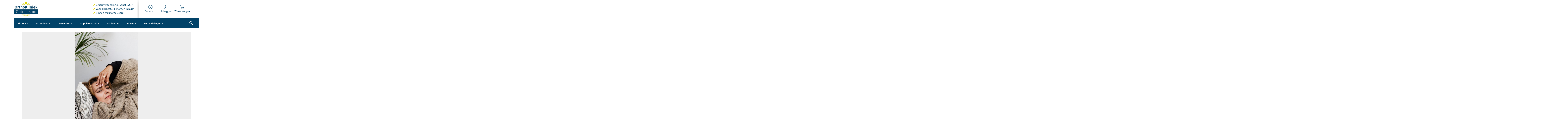

--- FILE ---
content_type: text/html; charset=UTF-8
request_url: https://www.orthokliniek.com/blog/10-goede-voedingsmiddelen-om-je-weerstand-te-verhogen/
body_size: 16897
content:
<!DOCTYPE html><html lang="nl" class="page--blogitem" data-wh-ob="722.I3cixw"><head><meta charset="utf-8"><title>10 goede voedingsmiddelen om je weerstand te verhogen - Orthokliniek</title><meta name="description" content="Een goede weerstand is wat we nodig hebben. Hiervoor eet je verstandig en zo gevarieerd mogelijk. Deze 10 goede voedingsmiddelen heb je daarbij zeker nodig."><link rel="canonical" href="https://www.orthokliniek.com/blog/10-goede-voedingsmiddelen-om-je-weerstand-te-verhogen/">
<!--
Ontwerp & Realisatie: ForShops
https://www.forshops.nl/

Softwareontwikkeling & maatwerk: WebHare B.V.
https://www.webhare.nl/
-->
<meta name="viewport" content="width=device-width, initial-scale=1, user-scalable=no" /><link rel="apple-touch-icon" href="/.publisher/sd/orthokliniek/orthokliniekshop/img/apple-touch-icon.png" sizes="180x180" /><link rel="icon" href="/.publisher/sd/orthokliniek/orthokliniekshop/img/favicon-32x32.png" sizes="32x32" type="image/png" /><link rel="icon" href="/.publisher/sd/orthokliniek/orthokliniekshop/img/favicon-16x16.png" sizes="16x16" type="image/png" /><script type="application/ld+json">{"@context": "http://schema.org","@type": "Store","address": {"@type": "PostalAddress","addressLocality": "Ootmarsum, Nederland","postalCode": "7631 AA","streetAddress": "Denekamperstraat 11"},"location": {"@type": "Place","name": "Orthokliniek Ootmarsum","address": "Denekamperstraat 11, 7631 AA, Ootmarsum, Nederland","geo": {"@type": "GeoCoordinates","latitude": "52.2340835","longitude": "6.8992372"}},"email": "info@orthokliniek.com","name": "Orthokliniek Ootmarsum","telephone": "+31 (0)541 - 295 539","image": {"@type": "ImageObject","url": "https://www.orthokliniek.com/.publisher/sd/orthokliniek/orthokliniekshop/img/logo-orthokliniek.png"},"priceRange": "€-€€","url" : "https://www.orthokliniek.com/"}</script><script type="application/ld+json">{"@context":"https://schema.org","@type":"NewsArticle","datemodified":"2025-02-14T10:30:38Z","datepublished":"2022-04-29T09:01:57Z","description":"Een goede weerstand is wat we nodig hebben. Hiervoor eet je verstandig en zo gevarieerd mogelijk. Deze 10 goede voedingsmiddelen heb je daarbij zeker nodig.","headline":"10-goede-voedingsmiddelen-om-je-weerstand-te-verhogen","image":["https://www.orthokliniek.com//.wh/ea/uc/i5cf288550102840e0000133dd20167f812013d613d0f0b01464006840380eeeeeeff/weerstand.jpg","https://www.orthokliniek.com//.wh/ea/uc/i89c37e600102840e0000133dd20167f812013d613d0f0b01468004600380eeeeeeff/weerstand.jpg","https://www.orthokliniek.com//.wh/ea/uc/ib419b6a20102840e0000133dd20167f812013d613d0f0b0146c602c60280eeeeeeff/weerstand.jpg"],"publisher":{"@type":"Organization","name":"Orthokliniek Ootmarsum","url":"https://www.orthokliniek.com/"}}</script><script type="application/json" id="wh-config">{"designcdnroot":"/.publisher/sd/orthokliniek/orthokliniekshop/","designroot":"/.publisher/sd/orthokliniek/orthokliniekshop/","dtapstage":"production","imgroot":"/.publisher/sd/orthokliniek/orthokliniekshop/img/","islive":true,"locale":"nl-NL","obj":{},"server":50901,"site":{"cookieinfo":"<h2>Cookies<\/h2><p>Met cookies en vergelijkbare technieken helpen we je beter en persoonlijker. Zo bepalen we je interesses en combineren we statistieken. Wees gerust, dat doen we anoniem. Wil je meer weten? Lees <a href=\"/privacy-policy/\">hier<\/a> onze cookie- en privacyverklaring. Klik hieronder op \u2018Ok\u00E9\u2019 om dit te accepteren. Als je kiest voor <button class=\"btn btn-link refuse-cookie p-0 m-0\"><u>weigeren<\/u><\/button>, dan plaatsen we alleen functionele en analytische cookies. <\/p><button class=\"btn btn-primary w-100 accept-cookie\">Ok\u00E9<\/button>"},"siteroot":"https://www.orthokliniek.com/","socialite:gtm":{"a":"GTM-W5FKCGQ","h":false,"m":true},"webshop":{"catalogroot":"https://www.orthokliniek.com/","shopurl":"https://www.orthokliniek.com/"},"wrd:auth":{"cookiename":"webharelogin-orthokliniekshop","returnid":"0"}}</script><link rel="stylesheet" href="/.wh/ea/ap/orthokliniek.orthokliniekshop/ap.css"><script src="/.wh/ea/ap/orthokliniek.orthokliniekshop/ap.mjs" type="module" async></script></head><body><div class="site-wrapper d-flex flex-column"><header><div class="container"><a href="https://www.orthokliniek.com/" class="logo"><img src="/.publisher/sd/orthokliniek/orthokliniekshop/img/logo-orthokliniek.png" alt="orthokliniekshop" /></a><div class="toprightpanel"><a href="#" data-bs-toggle="dropdown" class="dropdown-toggle orthoservice"><span class="service-icon"></span><span class="label"> Service <b class="caret"></b></span></a><ul class="dropdown-menu border-0 shadow-lg"><li><a href="https://www.orthokliniek.com/orthokliniek-ootmarsum/producten-afhalen/" class="dropdown-item" aria-expanded="false"><span>Producten afhalen</span></a></li><li><a href="https://www.orthokliniek.com/wat-is-biohcg-original/contact/" class="dropdown-item" aria-expanded="false"><span>Contact</span></a></li><li><a href="https://www.orthokliniek.com/orthokliniek-ootmarsum/zakelijk/" class="dropdown-item" aria-expanded="false"><span>Zakelijk</span></a></li><li id="wishlist-item" class="d-none"><a href="/verlanglijstje" class="dropdown-item" aria-expanded="false"><span>Verlanglijstje</span></a></li></ul><a href="https://www.orthokliniek.com/webshop/myaccount" class="myaccount"><span class="user-icon"></span><span class="label show-if-loggedout">Inloggen</span><span class="label show-if-loggedin">Mijn account</span></a><a href="https://www.orthokliniek.com/webshop/checkout" id="checkoutlink" class="basket"><span class="cart-icon"></span><span id="skw__numincart" class="badge badge-pill badge-primary"></span><span class="label">Winkelwagen</span></a></div><div class="topusps"><ul class="usplist"><li class="usp_container"><a href="https://www.orthokliniek.com/orthokliniek-ootmarsum/verzend-informatie/"><i class="fa fa-check"></i> Gratis verzending, al vanaf &#8364;75,-*</a></li><li class="usp_container"><a href="https://www.orthokliniek.com/orthokliniek-ootmarsum/verzend-informatie/"><i class="fa fa-check"></i> Voor 15u besteld, morgen in huis*</a></li><li class="usp_container"><a href="https://www.orthokliniek.com/orthokliniek-ootmarsum/verzend-informatie/"><i class="fa fa-check"></i> Binnen 24uur afgeleverd</a></li></ul></div><nav class="navbar navbar-expand-xl navbar-dark p-0"><a class="navbar-brand d-xl-none" href="#" data-bs-toggle="offcanvas" data-bs-target="#leftSidebar">Menu</a><a class="navbar-brand d-xl-none ms-auto" href="#" data-bs-toggle="offcanvas" data-bs-target="#leftSidebar"><button class="navbar-toggler ps-0" type="button"><span class="navbar-toggler-icon"></span></button><div id="mainnav" class="collapse navbar-collapse"><div class="toplevelmenu__container"><ul class="toplevelmenu"><li class="nav-item toplevelmenu__item dropdown has-megamenu"><a href="https://www.orthokliniek.com/biohcg" class="nav-link dropdown-toggle" data-toggle="">BioHCG</a><div class="dropdown-menu shadow-lg"><div class="row no-gutters"><div class="col-4"><div class="p-4"><ul class="unordered"><li><b>Overzicht</b></li><li><a href="/biohcg/biohcg-original">BioHCG Original</a></li><li><a href="/biohcg/aanvulling-op-biohcg">Aanvulling op BioHCG</a></li><li><a href="https://www.orthokliniek.com/biohcg/voordeelpakketten">Voordeelpakketten</a></li></ul></div></div><div class="col-4"><div class="p-4"><ul class="unordered"><li><b>Meer informatie:</b></li><li><a href="https://www.orthokliniek.com/wat-is-biohcg-original/">Wat is BioHCG?</a></li><li><a href="https://www.orthokliniek.com/BioHCG-recepten/">BioHCG recepten</a></li></ul></div></div><div class="col-4 border-left bg-light"><a href="https://www.orthokliniek.com/wat-is-biohcg-original/"><img src="/.wh/ea/uc/iea0c7e59010266650300e3f99702bc46b5e4c735c8b70701c19001580280/wat-is-biohcg.png" class="img-fluid" alt="" width="285"/></a></div></div></div></li><li class="nav-item toplevelmenu__item dropdown has-megamenu"><a href="https://www.orthokliniek.com/vitaminen" class="nav-link dropdown-toggle" data-toggle="">Vitaminen</a><div class="dropdown-menu shadow-lg"><div class="row no-gutters"><div class="col-4"><div class="p-4"><ul class="unordered"><li><b>Overzicht</b></li><li><a href="https://www.orthokliniek.com/vitaminen/multivitamine">Multivitamine</a></li><li><a href="https://www.orthokliniek.com/vitaminen/vitamine-a">Vitamine A</a></li><li><a href="https://www.orthokliniek.com/vitaminen/vitamine-b-complex">Vitamine B (Complex)</a></li><li><a href="https://www.orthokliniek.com/supplementen/vitamine-b1">Vitamine B1</a></li><li><a href="https://www.orthokliniek.com/vitaminen/vitamine-b2">Vitamine B2</a></li><li><a href="https://www.orthokliniek.com/vitaminen/vitamine-b3">Vitamine B3</a></li><li><a href="https://www.orthokliniek.com/vitaminen/vitamine-b5">Vitamine B5</a></li><li><a href="https://www.orthokliniek.com/vitaminen/vitamine-b6">Vitamine B6</a></li><li><a href="https://www.orthokliniek.com/vitaminen/vitamine-b8-biotine">Vitamine B8 (Biotine)</a></li><li><a href="https://www.orthokliniek.com/vitaminen/vitamine-b11-foliumzuur">Vitamine B11 (Foliumzuur)</a></li><li><a href="https://www.orthokliniek.com/vitaminen/vitamine-b12">Vitamine B12</a></li><li><a href="https://www.orthokliniek.com/vitaminen/vitamine-c">Vitamine C</a></li><li><a href="https://www.orthokliniek.com/vitaminen/vitamine-d">Vitamine D</a></li><li><a href="https://www.orthokliniek.com/vitaminen/vitamine-e">Vitamine E</a></li><li><a href="https://www.orthokliniek.com/vitaminen/vitamine-k">Vitamine K</a></li></ul></div></div><div class="col-4"><div class="p-4"><ul class="unordered"><li><b>Merken</b></li><li><a href="https://www.orthokliniek.com/biotics">Biotics</a></li><li><a href="https://www.orthokliniek.com/bonusan">Bonusan</a></li><li><a href="https://www.orthokliniek.com/cellcare-supplements">CellCare Supplements</a></li><li><a href="https://www.orthokliniek.com/kala-health">Kala Health</a></li><li><a href="https://www.orthokliniek.com/now">NOW</a></li><li><a href="https://www.orthokliniek.com/nutramin">Nutramin</a></li><li><a href="https://www.orthokliniek.com/orthica">Orthica</a></li><li><a href="https://www.orthokliniek.com/orthovitaal">Orthovitaal</a></li><li><a href="https://www.orthokliniek.com/vitakruid">Vitakruid</a></li><li><a href="https://www.orthokliniek.com/vitals">Vitals</a></li><li><a href="https://www.orthokliniek.com/vitortho">VitOrtho</a></li><li><br /></li><li><b>Specifieke supplementen</b></li><li><a href="https://www.orthokliniek.com/vitaminen/vitamine-c/ester-c">Ester-C</a></li><li><a href="https://www.orthokliniek.com/vitaminen/multivitamine/voor-kinderen">Multivitamine voor kinderen</a></li><li><a href="https://www.orthokliniek.com/vitaminen/vitamine-c/ontzuurde-vitamine-c">Ontzuurde Vitamine C</a></li></ul></div></div><div class="col-4 border-left bg-light"><a href="https://www.orthokliniek.com/vitaminen/multivitamine/orthokliniek-dagelijkse-multivitamine-90-capsules"><img src="/.wh/ea/uc/iccd34a9101022b2e0100e3f99702b4faf820365c62b30701c19001580280/multivitamine-huismerk.jpg" class="img-fluid" alt="" width="285"/></a></div></div></div></li> <li class="nav-item toplevelmenu__item dropdown has-megamenu"><a href="https://www.orthokliniek.com/mineralen" class="nav-link dropdown-toggle" data-toggle="">Mineralen</a><div class="dropdown-menu shadow-lg"><div class="row no-gutters"><div class="col-4"><div class="p-4"><ul class="unordered"><li><b>Overzicht</b></li><li><a href="https://www.orthokliniek.com/mineralen/calcium">Calcium</a></li><li><a href="https://www.orthokliniek.com/mineralen/chroom">Chroom</a></li><li><a href="https://www.orthokliniek.com/mineralen/elektrolyten">Elektrolyten</a></li><li><a href="https://www.orthokliniek.com/mineralen/ijzer">IJzer</a></li><li><a href="https://www.orthokliniek.com/mineralen/jodium">Jodium</a></li><li><a href="https://www.orthokliniek.com/mineralen/kalium">Kalium</a></li><li><a href="https://www.orthokliniek.com/mineralen/magnesium">Magnesium</a></li><li><a href="https://www.orthokliniek.com/mineralen/mangaan">Mangaan</a></li><li><a href="https://www.orthokliniek.com/mineralen/mineralen-complex">Mineralen complex</a></li><li><a href="https://www.orthokliniek.com/mineralen/molybdeen">Molybdeen</a></li><li><a href="https://www.orthokliniek.com/mineralen/msm">MSM</a></li><li><a href="https://www.orthokliniek.com/mineralen/selenium">Selenium</a></li><li><a href="https://www.orthokliniek.com/mineralen/zink">Zink</a></li></ul></div></div><div class="col-4"><div class="p-4"><ul class="unordered"><li><b>Ondersteuning bij:</b></li><li><a href="https://www.orthokliniek.com/advies/vitamine-tegen-stress">Stress</a></li><li><a href="https://www.orthokliniek.com/advies/weerstand">Weerstand</a></li><li><a href="https://www.orthokliniek.com/advies/voedingssupplementen-vrouwen/zwangerschap">Zwangerschap</a></li><li><br /></li><li><b>Specifieke supplementen</b></li><li><a href="https://www.orthokliniek.com/mineralen/ijzer/ijzerbisglycinaat">IJzerbisglycinaat</a></li><li><a href="https://www.orthokliniek.com/mineralen/magnesium/magnesiumpoeder">Magnesiumpoeder</a></li><li><a href="https://www.orthokliniek.com/mineralen/msm/poeder">MSM Poeder</a></li><li><a href="https://www.orthokliniek.com/mineralen/msm/optimsm">OptiMSM supplementen</a></li><li><a href="https://www.orthokliniek.com/mineralen/magnesium/vloeibare-magnesium">Vloeibare magnesium</a></li><li><a href="https://www.orthokliniek.com/supplementen/gummies">Gummies</a></li></ul></div></div></div></li><li class="nav-item toplevelmenu__item dropdown has-megamenu"><a href="https://www.orthokliniek.com/supplementen" class="nav-link dropdown-toggle" data-toggle="">Supplementen</a><div class="dropdown-menu dropdown-menu-right dropdown-menu-xl-left shadow-lg"><div class="row no-gutters"><div class="col-4"><div class="p-4"><ul class="unordered"><li><b>Overzicht</b></li><li><a href="https://www.orthokliniek.com/supplementen/aminozuren">Aminozuren</a></li><li><a href="https://www.orthokliniek.com/supplementen/antioxidantencomplex">Antioxidanten</a></li><li><a href="https://www.orthokliniek.com/supplementen/omega-3-vetzuren">Omega 3 vetzuren</a></li><li><a href="https://www.orthokliniek.com/supplementen/collageen">Collageen</a></li><li><a href="https://www.orthokliniek.com/supplementen/cordyceps">Cordyceps</a></li><li><a href="https://www.orthokliniek.com/supplementen/creatine">Creatine</a></li><li><a href="https://www.orthokliniek.com/supplementen/lactoferrine">Lactoferrine</a></li><li><a href="https://www.orthokliniek.com/supplementen/palmitoylethanolamide-pea">Palmitoylethanolamide (PEA)</a></li><li><a href="https://www.orthokliniek.com/supplementen/plantaardig-eiwitpoeder">Plantaardig eiwitpoeder</a></li><li><a href="https://www.orthokliniek.com/supplementen/probiotica">Probiotica</a></li><li><a href="https://www.orthokliniek.com/supplementen/probiotica/saccharomyces-boulardii">Saccharomyces Boulardii</a></li><li><a href="https://www.orthokliniek.com/supplementen/superfoods">Superfoods</a></li><li><a href="https://www.orthokliniek.com/supplementen/vezel-supplementen">Vezel supplementen</a></li><li><a href="https://www.orthokliniek.com/supplementen/overige-supplementen">Overige supplementen</a></li><li><a href="https://www.orthokliniek.com/supplementen/suppletie-pakketten">Suppletie pakketten</a></li></ul></div></div><div class="col-4"><div class="p-4"><ul class="unordered"><li><b>Omega 3 vetzuren</b></li><li><a href="https://www.orthokliniek.com/supplementen/omega-3-vetzuren/visolie">Visolie</a></li><li><a href="https://www.orthokliniek.com/supplementen/omega-3-vetzuren/groenlipmossel">Groenlipmossel</a></li><li><a href="https://www.orthokliniek.com/supplementen/omega-3-vetzuren/levertraan">Levertraan</a></li><li><a href="https://www.orthokliniek.com/supplementen/omega-3-vetzuren/krillolie">Krillolie</a></li><li><a href="https://www.orthokliniek.com/supplementen/omega-3-vetzuren/plantaardige-omega-3">Plantaardige Omega 3</a></li><li><br /></li><li><b>Enzymen</b></li><li><a href="https://www.orthokliniek.com/supplementen/enzymen/spijsverteringsenzymen">Spijsverteringsenzymen</a></li><li><a href="https://www.orthokliniek.com/supplementen/enzymen/betaine">Betaïne</a></li><li><a href="https://www.orthokliniek.com/supplementen/enzymen/bromelaine">Bromelaïne</a></li></ul></div></div></div></li><li class="nav-item toplevelmenu__item dropdown has-megamenu"><a href="https://www.orthokliniek.com/fytotherapie" class="nav-link dropdown-toggle" data-toggle="">Kruiden</a><div class="dropdown-menu dropdown-menu-right dropdown-menu-xl-left shadow-lg"><div class="row no-gutters"><div class="col-4"><div class="p-4"><ul class="unordered"><li><b>Fytotherapie</b></li><li><a href="https://www.orthokliniek.com/supplementen/fytotherapie/ashwagandha">Ashwagandha</a></li><li><a href="https://www.orthokliniek.com/supplementen/fytotherapie/aloe-vera">Aloë vera</a></li><li><a href="https://www.orthokliniek.com/supplementen/fytotherapie/berberine">Berberine</a></li><li><a href="https://www.orthokliniek.com/supplementen/fytotherapie/boswellia">Boswellia</a></li><li><a href="https://www.orthokliniek.com/supplementen/fytotherapie/cranberry">Cranberry</a></li><li><a href="https://www.orthokliniek.com/supplementen/fytotherapie/curcuma">Curcuma</a></li><li><a href="https://www.orthokliniek.com/supplementen/fytotherapie/druivenpit-extract-opc">Druivenpit extract (OPC)</a></li><li><a href="https://www.orthokliniek.com/supplementen/fytotherapie/ginseng">Ginseng</a></li><li><a href="https://www.orthokliniek.com/supplementen/fytotherapie/glucomannan">Glucomannan</a></li><li><a href="https://www.orthokliniek.com/supplementen/fytotherapie/groene-thee-extract">Groene thee extract</a></li><li><a href="https://www.orthokliniek.com/supplementen/fytotherapie/knoflook-allium-sativum">Knoflook</a></li><li><a href="https://www.orthokliniek.com/supplementen/fytotherapie/maca">Maca</a></li></ul></div></div><div class="col-4"><div class="p-4"><ul class="unordered"><li><a href="https://www.orthokliniek.com/supplementen/fytotherapie/mariadistel">Mariadistel</a></li><li><a href="https://www.orthokliniek.com/supplementen/fytotherapie/meridian-balance">Meridian Balance</a></li><li><a href="https://www.orthokliniek.com/supplementen/fytotherapie/monnikspeper">Monnikspeper</a></li><li><a href="https://www.orthokliniek.com/supplementen/fytotherapie/mucuna-pruriens">Mucuna Pruriens</a></li><li><a href="https://www.orthokliniek.com/supplementen/fytotherapie/oregano">Oregano</a></li><li><a href="https://www.orthokliniek.com/supplementen/fytotherapie/pau-darco">Pau d'Arco</a></li><li><a href="https://www.orthokliniek.com/supplementen/fytotherapie/rhodiola-rosea">Rhodiola Rosea</a></li><li><a href="https://www.orthokliniek.com/supplementen/fytotherapie/rode-gist-rijst">Rode Gist Rijst</a></li><li><a href="https://www.orthokliniek.com/supplementen/fytotherapie/rode-klaver">Rode Klaver</a></li><li><a href="https://www.orthokliniek.com/supplementen/fytotherapie/saffraan">Saffraan</a></li><li><a href="https://www.orthokliniek.com/supplementen/fytotherapie/teunisbloemolie">Teunisbloemolie</a></li><li><a href="https://www.orthokliniek.com/supplementen/fytotherapie/valeriaan">Valeriaan</a></li><li><a href="https://www.orthokliniek.com/supplementen/fytotherapie/zilverkaars">Zilverkaars</a></li></ul></div></div></div></li><li class="nav-item toplevelmenu__item dropdown has-megamenu"><a href="https://www.orthokliniek.com/advies/" class="nav-link dropdown-toggle" data-toggle="">Advies</a><div class="dropdown-menu dropdown-menu-right dropdown-menu-xl-left shadow-lg"><div class="row no-gutters"><div class="col-4"><div class="p-4"><ul class="unordered"><li><b>Ondersteuning bij:</b></li><li><a href="https://www.orthokliniek.com/advies/afvallen">Afvallen</a></li><li><a href="https://www.orthokliniek.com/advies/hart-en-bloedvaten/bloeddruk">Bloeddruk</a></li><li><a href="https://www.orthokliniek.com/advies/hart-en-bloedvaten/bloedstolling">Bloedstolling</a></li><li><a href="https://www.orthokliniek.com/advies/botten-en-gewrichten">Botten en gewrichten</a></li><li><a href="https://www.orthokliniek.com/advies/hart-en-bloedvaten/cholesterol-verlagen">Cholesterol verlagen</a></li><li><a href="https://www.orthokliniek.com/advies/darmflora-herstellen">Darmflora herstellen</a></li><li><a href="https://www.orthokliniek.com/advies/energie-en-vermoeidheid">Energie en vermoeidheid</a></li><li><a href="https://www.orthokliniek.com/advies/hart-en-bloedvaten">Hart- en bloedvaten</a></li><li><a href="https://www.orthokliniek.com/advies/hormoonbalans">Hormoonbalans</a></li><li><a href="https://www.orthokliniek.com/advies/huid-en-haar">Huid en haar</a></li><li><a href="https://www.orthokliniek.com/advies/lever-supplementen">Lever</a></li><li><a href="https://www.orthokliniek.com/advies/nachtrust-supplementen">Nachtrust</a></li><li><a href="https://www.orthokliniek.com/advies/voedingssupplementen-vrouwen/overgang-supplementen">Overgang</a></li><li><a href="https://www.orthokliniek.com/advies/voedingssupplementen-man/prostaat-supplementen">Prostaat</a></li><li><a href="https://www.orthokliniek.com/advies/schildklier-supplementen">Schildklier</a></li><li><a href="https://www.orthokliniek.com/advies/vitamine-tegen-stress">Stress</a></li><li><a href="https://www.orthokliniek.com/advies/weerstand">Weerstand</a></li><li><a href="https://www.orthokliniek.com/advies/voedingssupplementen-vrouwen/zwangerschap">Zwangerschap</a></li></ul></div></div><div class="col-4"><div class="p-4"><ul class="unordered"><li><b>Doelgroep</b></li><li><a href="https://www.orthokliniek.com/advies/voedingssupplementen-vrouwen">Vrouwen</a></li><li><a href="https://www.orthokliniek.com/advies/voedingssupplementen-man">Mannen</a></li><li><a href="https://www.orthokliniek.com/advies/voedingssupplementen-ouderen">Senioren</a></li><li><a href="https://www.orthokliniek.com/advies/voedingssupplementen-kinderen">Kinderen</a></li><li><a href="https://www.orthokliniek.com/advies/supplementen-sporters">Sporters</a></li></ul><p class="normal"><br /></p><ul class="unordered"><li><b>Interessante blogs</b></li><li><a href="https://www.orthokliniek.com/blog/lactoferrine-bij-ijzertekort/">Lactoferrine bij een ijzertekort</a></li><li><a href="https://www.orthokliniek.com/blog/probiotica-na-antibiotica/">Probiotica na antibiotica</a></li><li><a href="https://www.orthokliniek.com/blog/Wat-kies-je-vitamines-en-mineralen-in-tabletten-capsules-of-poeder/">Wat kies je: tabletten, capsules of poeder?</a></li><li><a href="https://www.orthokliniek.com/blog/Hoe-verlaag-ik-mijn-cholesterol/">Hoe verlaag ik mijn cholesterol?</a></li><li><a href="https://www.orthokliniek.com/blog/waar-zitten-veel-vezels-in/">Waar zitten veel vezels in?</a></li></ul></div></div><div class="col-4 border-left bg-light"><a href="https://www.orthokliniek.com/wat-is-biohcg-original/"><img src="/.wh/ea/uc/i74a0097f01020b2e0100e3f99702bc46b5e4c735c8b70701c19001580280/wat-is-biohcg.png" class="img-fluid" alt="" width="285"/></a></div></div></div></li><li class="nav-item toplevelmenu__item dropdown has-megamenu"><a href="https://www.orthokliniek.com/behandelingen/" class="nav-link dropdown-toggle" data-toggle="">Behandelingen</a><div class="dropdown-menu dropdown-menu-right dropdown-menu-xl-left shadow-lg"><div class="row no-gutters"><div class="col-4"><div class="p-4"><ul class="unordered"><li><b>Overzicht</b></li><li><a href="https://www.orthokliniek.com/behandelingen/Biohcg-original-begeleiding/">BioHCG Original begeleiding</a></li><li><a href="https://www.orthokliniek.com/behandelingen/acupunctuur">Acupunctuur</a></li><li><a href="https://www.orthokliniek.com/behandelingen/cavitatie/">Cavitatie</a></li><li><a href="https://www.orthokliniek.com/behandelingen/cupping-massage/">Cupping Massage</a></li><li><a href="https://www.orthokliniek.com/behandelingen/darmspoeling/">Darmspoeling</a></li><li><a href="https://www.orthokliniek.com/behandelingen/hooikoorts">Hooikoorts (NIEUW)</a></li><li><a href="https://www.orthokliniek.com/behandelingen/Lymfedrainage/">Lymfedrainage</a></li><li><a href="https://www.orthokliniek.com/behandelingen/Vitaminetest/">Vitaminetest</a></li></ul></div></div><div class="col-4"><div class="p-4"><ul class="unordered"><li><b>Specifieke behandelingen</b></li><li><a href="https://www.orthokliniek.com/behandelingen/darmspoeling/5-daagse-detox/">5 daagse detox</a></li><li><a href="https://www.orthokliniek.com/behandelingen/lymfedrainage/anti-cellulite/">Anti-cellulite</a></li><li><a href="https://www.orthokliniek.com/behandelingen/hormonen-uit-balans">Hormonen uit balans</a></li><li><a href="https://www.orthokliniek.com/behandelingen/lymfedrainage/Lipoedeem/">Lipoedeem</a></li><li><a href="https://www.orthokliniek.com/behandelingen/lymfedrainage/spier-stimulatie/">Spier-stimulatie programma</a></li><li><a href="https://www.orthokliniek.com/behandelingen/Acupunctuur/stoppen-met-roken/">Stoppen met roken</a></li></ul></div></div><div class="col-4 border-left bg-light"><img src="/.wh/ea/uc/id1335bd201029e020600e3f997026efa0d3f7607ef060701c19001580280/therapeuten.jpg" class="img-fluid" alt="" width="285"/></div></div></div></li><li class="nav-item ms-auto"><form id="topsearchform" action="https://www.orthokliniek.com/webshop/search" method="get" class="webshop-search searchform wh-form--neverprefill d-none d-md-block"><div class="search__wrapper"><input type="search" class="webshop-search__searchfield search__field" value="" name="search" placeholder="Waar ben je naar op zoek?" required /><button type="submit" class="search__icon"><i class="fa fa-search"></i></button></div></form></li></ul></div></div></nav></div></header><div class="site__content"><div id="leftSidebar" class="offcanvas offcanvas-start" tabindex="-1"><div class="offcanvas-body p-0"><div id="ortho-offcanvas-navbar"><ul class="left-side-menu nav flex-column"><li style="padding:.5rem 1rem"><form action="https://www.orthokliniek.com/webshop/search" method="get" class="webshop-search wh-form--neverprefill"><div class="input-group input-group-sm"><input type="search" class="form-control webshop-search__searchfield" value="" name="search" placeholder="Zoek een product" required /><span class="input-group-append"><button type="submit" class="btn btn-primary">Zoeken</button></span></div></form></li><li class="nav-item"><a href="https://www.orthokliniek.com/" class="nav-link">Home</a></li><li class="has-submenu"><a href="https://www.orthokliniek.com/biohcg" class="nav-link">BioHCG</a><span class="submenu-toggle"></span><ul class="submenu"><li><a href="https://www.orthokliniek.com/biohcg/biohcg-original" class="nav-link">BioHCG Original</a></li><li><a href="https://www.orthokliniek.com/biohcg/aanvulling-op-biohcg" class="nav-link">Aanvulling op BioHCG</a></li><li><a href="https://www.orthokliniek.com/biohcg/voordeelpakketten" class="nav-link">Voordeelpakketten</a></li></ul></li><li class="has-submenu"><a href="https://www.orthokliniek.com/vitaminen" class="nav-link">Vitaminen</a><span class="submenu-toggle"></span><ul class="submenu"><li><a href="https://www.orthokliniek.com/vitaminen/multivitamine" class="nav-link">Multivitamine</a></li><li><a href="https://www.orthokliniek.com/vitaminen/vitamine-a" class="nav-link">Vitamine A</a></li><li><a href="https://www.orthokliniek.com/vitaminen/vitamine-b-complex" class="nav-link">Vitamine B (Complex)</a></li><li><a href="https://www.orthokliniek.com/supplementen/vitamine-b1" class="nav-link">Vitamine B1</a></li><li><a href="https://www.orthokliniek.com/vitaminen/vitamine-b2" class="nav-link">Vitamine B2</a></li><li><a href="https://www.orthokliniek.com/vitaminen/vitamine-b3" class="nav-link">Vitamine B3</a></li><li><a href="https://www.orthokliniek.com/vitaminen/vitamine-b5" class="nav-link">Vitamine B5</a></li><li><a href="https://www.orthokliniek.com/vitaminen/vitamine-b6" class="nav-link">Vitamine B6</a></li><li><a href="https://www.orthokliniek.com/vitaminen/vitamine-b8-biotine" class="nav-link">Vitamine B8 (Biotine)</a></li><li><a href="https://www.orthokliniek.com/vitaminen/vitamine-b11-foliumzuur" class="nav-link">Vitamine B11</a></li><li><a href="https://www.orthokliniek.com/vitaminen/vitamine-b12" class="nav-link">Vitamine B12</a></li><li><a href="https://www.orthokliniek.com/vitaminen/vitamine-c" class="nav-link">Vitamine C</a></li><li><a href="https://www.orthokliniek.com/vitaminen/vitamine-d" class="nav-link">Vitamine D</a></li><li><a href="https://www.orthokliniek.com/vitaminen/vitamine-e" class="nav-link">Vitamine E</a></li><li><a href="https://www.orthokliniek.com/vitaminen/vitamine-k" class="nav-link">Vitamine K</a></li></ul></li><li class="has-submenu"><a href="https://www.orthokliniek.com/mineralen" class="nav-link">Mineralen</a><span class="submenu-toggle"></span><ul class="submenu"><li><a href="https://www.orthokliniek.com/mineralen/calcium" class="nav-link">Calcium</a></li><li><a href="https://www.orthokliniek.com/mineralen/chroom" class="nav-link">Chroom</a></li><li><a href="https://www.orthokliniek.com/mineralen/elektrolyten" class="nav-link">Elektrolyten</a></li><li><a href="https://www.orthokliniek.com/mineralen/ijzer" class="nav-link">IJzer</a></li><li><a href="https://www.orthokliniek.com/mineralen/jodium" class="nav-link">Jodium</a></li><li><a href="https://www.orthokliniek.com/mineralen/kalium" class="nav-link">Kalium</a></li><li><a href="https://www.orthokliniek.com/mineralen/magnesium" class="nav-link">Magnesium</a></li><li><a href="https://www.orthokliniek.com/mineralen/mangaan" class="nav-link">Mangaan</a></li><li><a href="https://www.orthokliniek.com/mineralen/mineralen-complex" class="nav-link">Mineralen Complex</a></li><li><a href="https://www.orthokliniek.com/mineralen/molybdeen" class="nav-link">Molybdeen</a></li><li><a href="https://www.orthokliniek.com/mineralen/msm" class="nav-link">MSM</a></li><li><a href="https://www.orthokliniek.com/mineralen/selenium" class="nav-link">Selenium</a></li><li><a href="https://www.orthokliniek.com/mineralen/zink" class="nav-link">Zink</a></li></ul></li><li class="has-submenu"><a href="https://www.orthokliniek.com/supplementen" class="nav-link">Supplementen</a><span class="submenu-toggle"></span><ul class="submenu"><li class="has-submenu"><a href="https://www.orthokliniek.com/supplementen/omega-3-vetzuren" class="nav-link">Omega-3 vetzuren</a><span class="submenu-toggle"></span><ul class="submenu"><li><a href="https://www.orthokliniek.com/supplementen/omega-3-vetzuren/visolie" class="nav-link">Visolie</a></li><li><a href="https://www.orthokliniek.com/supplementen/omega-3-vetzuren/groenlipmossel" class="nav-link">Groenlipmossel</a></li><li><a href="https://www.orthokliniek.com/supplementen/omega-3-vetzuren/levertraan" class="nav-link">Levertraan</a></li><li><a href="https://www.orthokliniek.com/supplementen/omega-3-vetzuren/krillolie" class="nav-link">Krillolie</a></li><li><a href="https://www.orthokliniek.com/supplementen/omega-3-vetzuren/plantaardige-omega-3" class="nav-link">Plantaardige omega-3</a></li></ul></li><li class="has-submenu"><a href="https://www.orthokliniek.com/supplementen/aminozuren" class="nav-link">Aminozuren</a><span class="submenu-toggle"></span><ul class="submenu"><li><a href="https://www.orthokliniek.com/supplementen/aminozuren/aminozuren-complexen" class="nav-link">Aminozuren complexen</a></li><li><a href="https://www.orthokliniek.com/supplementen/aminozuren/bcaa" class="nav-link">BCAA</a></li><li><a href="https://www.orthokliniek.com/supplementen/aminozuren/glutathion" class="nav-link">Glutathion</a></li><li><a href="https://www.orthokliniek.com/supplementen/aminozuren/l-arginine" class="nav-link">L-Arginine</a></li><li><a href="https://www.orthokliniek.com/supplementen/aminozuren/l-carnitine" class="nav-link">L-Carnitine</a></li><li><a href="https://www.orthokliniek.com/supplementen/aminozuren/l-cysteine" class="nav-link">L-Cyste&#239;ne</a></li><li><a href="https://www.orthokliniek.com/supplementen/aminozuren/l-glutamine" class="nav-link">L-Glutamine</a></li><li><a href="https://www.orthokliniek.com/supplementen/aminozuren/l-lysine" class="nav-link">L-Lysine</a></li><li><a href="https://www.orthokliniek.com/supplementen/aminozuren/l-methionine" class="nav-link">L-Methionine</a></li><li><a href="https://www.orthokliniek.com/supplementen/aminozuren/l-theanine" class="nav-link">L-Theanine</a></li><li><a href="https://www.orthokliniek.com/supplementen/aminozuren/l-tyrosine" class="nav-link">L-Tyrosine</a></li><li><a href="https://www.orthokliniek.com/supplementen/aminozuren/l-tryptofaan" class="nav-link">L-Tryptofaan</a></li></ul></li><li class="has-submenu"><a href="https://www.orthokliniek.com/supplementen/enzymen" class="nav-link">Enzymen</a><span class="submenu-toggle"></span><ul class="submenu"><li><a href="https://www.orthokliniek.com/supplementen/enzymen/spijsverteringsenzymen" class="nav-link">Spijsverteringsenzymen</a></li><li><a href="https://www.orthokliniek.com/supplementen/enzymen/betaine" class="nav-link">Beta&#239;ne</a></li><li><a href="https://www.orthokliniek.com/supplementen/enzymen/bromelaine" class="nav-link">Bromela&#239;ne</a></li></ul></li><li class="has-submenu"><a href="https://www.orthokliniek.com/supplementen/antioxidantencomplex" class="nav-link">Antioxidantencomplex</a><span class="submenu-toggle"></span><ul class="submenu"><li><a href="https://www.orthokliniek.com/supplementen/antioxidantencomplex/astaxanthine" class="nav-link">Astaxanthine</a></li><li><a href="https://www.orthokliniek.com/supplementen/antioxidanten/co-enzym-q10" class="nav-link">Co-enzym Q10</a></li><li><a href="https://www.orthokliniek.com/supplementen/antioxidantencomplex/quercetine" class="nav-link">Quercetine</a></li></ul></li><li><a href="https://www.orthokliniek.com/supplementen/collageen" class="nav-link">Collageen</a></li><li><a href="https://www.orthokliniek.com/supplementen/cordyceps" class="nav-link">Cordyceps</a></li><li><a href="https://www.orthokliniek.com/supplementen/creatine" class="nav-link">Creatine</a></li><li><a href="https://www.orthokliniek.com/supplementen/glucosamine" class="nav-link">Glucosamine</a></li><li><a href="https://www.orthokliniek.com/supplementen/lactoferrine" class="nav-link">Lactoferrine</a></li><li><a href="https://www.orthokliniek.com/supplementen/huidverzorging" class="nav-link">Huidverzorging</a></li><li><a href="https://www.orthokliniek.com/supplementen/palmitoylethanolamide-pea" class="nav-link">Palmitoylethanolamide (PEA)</a></li><li><a href="https://www.orthokliniek.com/supplementen/plantaardig-eiwitpoeder" class="nav-link">Plantaardig eiwitpoeder</a></li><li class="has-submenu"><a href="https://www.orthokliniek.com/supplementen/probiotica" class="nav-link">Probiotica</a><span class="submenu-toggle"></span><ul class="submenu"><li><a href="https://www.orthokliniek.com/supplementen/probiotica/saccharomyces-boulardii" class="nav-link">Saccharomyces Boulardii</a></li></ul></li><li><a href="https://www.orthokliniek.com/supplementen/superfoods" class="nav-link">Superfoods</a></li><li><a href="https://www.orthokliniek.com/supplementen/vezel-supplementen" class="nav-link">Vezel supplementen</a></li><li><a href="https://www.orthokliniek.com/supplementen/suppletie-pakketten" class="nav-link">Suppletie Pakketten</a></li><li><a href="https://www.orthokliniek.com/supplementen/gummies" class="nav-link">Gummies</a></li><li><a href="https://www.orthokliniek.com/supplementen/overige-supplementen" class="nav-link">Overige supplementen</a></li></ul></li><li class="has-submenu"><a href="https://www.orthokliniek.com/fytotherapie" class="nav-link">Fytotherapie</a><span class="submenu-toggle"></span><ul class="submenu"><li><a href="https://www.orthokliniek.com/fytotherapie/ashwagandha" class="nav-link">Ashwagandha</a></li><li><a href="https://www.orthokliniek.com/fytotherapie/aloe-vera" class="nav-link">Alo&#235; vera</a></li><li><a href="https://www.orthokliniek.com/fytotherapie/berberine" class="nav-link">Berberine</a></li><li><a href="https://www.orthokliniek.com/fytotherapie/boswellia" class="nav-link">Boswellia</a></li><li><a href="https://www.orthokliniek.com/fytotherapie/cranberry" class="nav-link">Cranberry</a></li><li><a href="https://www.orthokliniek.com/fytotherapie/curcuma" class="nav-link">Curcuma</a></li><li><a href="https://www.orthokliniek.com/fytotherapie/druivenpit-extract-opc" class="nav-link">Druivenpit extract (OPC)</a></li><li><a href="https://www.orthokliniek.com/fytotherapie/ginseng" class="nav-link">Ginseng</a></li><li><a href="https://www.orthokliniek.com/fytotherapie/glucomannan" class="nav-link">Glucomannan</a></li><li><a href="https://www.orthokliniek.com/fytotherapie/groene-thee-extract" class="nav-link">Groene thee extract</a></li><li><a href="https://www.orthokliniek.com/fytotherapie/knoflook-allium-sativum" class="nav-link">Knoflook (Allium Sativum)</a></li><li><a href="https://www.orthokliniek.com/fytotherapie/maca" class="nav-link">Maca</a></li><li><a href="https://www.orthokliniek.com/fytotherapie/mariadistel" class="nav-link">Mariadistel</a></li><li><a href="https://www.orthokliniek.com/fytotherapie/meridian-balance" class="nav-link">Meridian Balance</a></li><li><a href="https://www.orthokliniek.com/fytotherapie/monnikspeper" class="nav-link">Monnikspeper</a></li><li><a href="https://www.orthokliniek.com/fytotherapie/mucuna-pruriens" class="nav-link">Mucuna Pruriens</a></li><li><a href="https://www.orthokliniek.com/fytotherapie/oregano" class="nav-link">Oregano</a></li><li><a href="https://www.orthokliniek.com/fytotherapie/pau-darco" class="nav-link">Pau d'Arco</a></li><li><a href="https://www.orthokliniek.com/fytotherapie/rhodiola-rosea" class="nav-link">Rhodiola Rosea</a></li><li><a href="https://www.orthokliniek.com/fytotherapie/rode-gist-rijst" class="nav-link">Rode Gist Rijst</a></li><li><a href="https://www.orthokliniek.com/fytotherapie/rode-klaver" class="nav-link">Rode Klaver</a></li><li><a href="https://www.orthokliniek.com/fytotherapie/saffraan" class="nav-link">Saffraan</a></li><li><a href="https://www.orthokliniek.com/fytotherapie/teunisbloemolie" class="nav-link">Teunisbloemolie</a></li><li><a href="https://www.orthokliniek.com/fytotherapie/valeriaan" class="nav-link">Valeriaan</a></li><li><a href="https://www.orthokliniek.com/fytotherapie/zilverkaars" class="nav-link">Zilverkaars</a></li></ul></li><li class="has-submenu"><a href="https://www.orthokliniek.com/advies/" class="nav-link">Advies</a><span class="submenu-toggle"></span><ul class="submenu"><li><a href="/advies/afvallen" class="nav-link">Afvallen</a></li><li><a href="/advies/hart-en-bloedvaten/bloeddruk" class="nav-link">Bloeddruk</a></li><li><a href="/advies/hart-en-bloedvaten/bloedstolling" class="nav-link">Bloedstolling</a></li><li><a href="/advies/botten-en-gewrichten" class="nav-link">Botten en gewrichten</a></li><li><a href="/advies/hart-en-bloedvaten/cholesterol-verlagen" class="nav-link">Cholesterol verlagen</a></li><li><a href="/advies/darmflora-herstellen" class="nav-link">Darmflora herstellen</a></li><li><a href="/advies/energie-en-vermoeidheid" class="nav-link">Energie en vermoeidheid</a></li><li><a href="/advies/hart-en-bloedvaten" class="nav-link">Hart en bloedvaten</a></li><li><a href="/advies/huid-en-haar" class="nav-link">Huid en Haar</a></li><li><a href="/advies/lever-supplementen" class="nav-link">Lever</a></li><li><a href="/advies/nachtrust-supplementen" class="nav-link">Nachtrust</a></li><li><a href="/advies/voedingssupplementen-vrouwen/overgang-supplementen" class="nav-link">Overgang</a></li><li><a href="/advies/voedingssupplementen-man/prostaat-supplementen" class="nav-link">Prostaat</a></li><li><a href="/advies/schildklier-supplementen" class="nav-link">Schildklier</a></li><li><a href="/advies/vitamine-tegen-stress" class="nav-link">Stress</a></li><li><a href="/advies/vegetariers-en-veganisten" class="nav-link">Vegetari&#235;rs en veganisten</a></li><li><a href="/advies/weerstand" class="nav-link">Weerstand</a></li><li><a href="/advies/voedingssupplementen-vrouwen/zwangerschap" class="nav-link">Zwangerschap</a></li></ul></li><li class="has-submenu"><a href="https://www.orthokliniek.com/behandelingen/" class="nav-link">Behandelingen</a><span class="submenu-toggle"></span><ul class="submenu"><li><a href="https://www.orthokliniek.com/behandelingen/acupunctuur/" class="nav-link">Acupunctuur</a></li><li><a href="https://www.orthokliniek.com/behandelingen/Biohcg-original-begeleiding/" class="nav-link">BioHCG Original begeleiding</a></li><li><a href="https://www.orthokliniek.com/behandelingen/cavitatie/" class="nav-link">Cavitatie</a></li><li><a href="https://www.orthokliniek.com/behandelingen/cupping-massage/" class="nav-link">Cupping massage</a></li><li><a href="https://www.orthokliniek.com/behandelingen/darmspoeling/" class="nav-link">Darmspoeling</a></li><li><a href="https://www.orthokliniek.com/behandelingen/hooikoorts" class="nav-link">Hooikoorts</a></li><li><a href="https://www.orthokliniek.com/behandelingen/hormonen-uit-balans" class="nav-link">Hormonen uit balans</a></li><li><a href="https://www.orthokliniek.com/behandelingen/Lymfedrainage/" class="nav-link">Lymfedrainage</a></li><li><a href="https://www.orthokliniek.com/behandelingen/Vitaminetest/" class="nav-link">Vitaminetest</a></li></ul></li><li><a href="https://www.orthokliniek.com/wat-is-biohcg-original/" class="nav-link">Wat is BioHCG Original?</a></li><li><a href="https://www.orthokliniek.com/wat-is-biohcg-original/contact/" class="nav-link">Contact</a></li><li><a href="https://www.orthokliniek.com/Zakelijk/" class="nav-link">Zakelijk</a></li><li><a href="https://www.orthokliniek.com/blog/" class="nav-link">Blog</a></li><li style="padding:10px;background:#015382;" class="text-center"><h3>Vragen?</h3><a href="https://www.orthokliniek.com/wat-is-biohcg-original/contact/" class="btn btn-sm btn-secondary me-2"><i class="fa fa-question-circle"></i> Contact opnemen</a><a href="tel:+31541295539" class="btn btn-sm btn-primary"><i class="fa fa-phone"></i> Bel ons</a></li></ul></div></div></div><div class="container"><div class="row justify-content-center"><div class="col-lg-11"><div class="ortho_headerimage mt-4 mb-1"><img src="/.wh/ea/uc/i377254a90102840e0000133dd20167f812013d613d0f0b01468002680180eeeeeeff/weerstand.jpg" srcset="/.wh/ea/uc/i377254a90102840e0000133dd20167f812013d613d0f0b01468002680180eeeeeeff/weerstand.jpg 640w, /.wh/ea/uc/i5cf288550102840e0000133dd20167f812013d613d0f0b01464006840380eeeeeeff/weerstand.jpg 1600w" sizes="(max-width: 576px) 100vw, 100vw" width="1600" height="900" alt="" class="object-fit-cover w-100 h-100" /></div></div></div><div class="row justify-content-center mb-3"><div class="col-lg-11"><nav aria-label="breadcrumb" role="navigation" itemscope="" itemtype="http://schema.org/BreadcrumbList"><ol class="breadcrumb mt-2"><li class="breadcrumb-item" itemprop="itemListElement" itemscope="" itemtype="http://schema.org/ListItem"><a href="https://www.orthokliniek.com/" itemprop="item"><span itemprop="name">Orthokliniek</span></a><meta itemprop="position" content="0"></li><li class="breadcrumb-item" itemprop="itemListElement" itemscope="" itemtype="http://schema.org/ListItem"><a href="https://www.orthokliniek.com/blog/" itemprop="item"><span itemprop="name">Blog</span></a><meta itemprop="position" content="1"></li><li class="breadcrumb-item" itemprop="itemListElement" itemscope="" itemtype="http://schema.org/ListItem"><a href="https://www.orthokliniek.com/blog/10-goede-voedingsmiddelen-om-je-weerstand-te-verhogen/" itemprop="item"><span itemprop="name">10 goede voedingsmiddelen om je weerstand te verhogen</span></a><meta itemprop="position" content="2"></li></ol></nav></div></div><div class="row justify-content-center"><div class="col-lg-10"><!--wh_consilio_content--><h1 class="heading1">10 goede voedingsmiddelen om je weerstand te verhogen</h1><p class="normal">Een goede weerstand is wat we nodig hebben. Weerstand om niet ziek te worden, vol energie in het leven te staan en alle werkzaamheden aan te kunnen. Om je lichaam een handje te helpen, maak je natuurlijk verstandige keuzes en sla je voedingsmiddelen die je weerstand een flinke boost kunnen geven zeker niet over.</p><p class="normal">Om voor een goede weerstand te zorgen, eet je dagelijks 250 gram groente en twee stuks fruit. Volkoren graanproducten en vis staan hoog op je menulijstje. Kies voornamelijk producten uit de Schijf van Vijf en zo gevarieerd mogelijk. En het liefste onbewerkte producten. Drink minimaal twee liter water per dag.</p><h2 class="heading2">10 voedingsmiddelen</h2><p class="normal">We hebben een lijst met 10 voedingsmiddelen samengesteld die je kunt eten om je <a href="https://www.orthokliniek.com/advies/weerstand/immuunsysteem-versterken">immuunsysteem te versterken</a>. </p><p class="normal">Werk aan je weerstand met:</p><p class="normal"><b>1.       Knoflook</b></p><p class="normal"><a href="https://www.orthokliniek.com/blog/De-voordelen-van-knoflookcapsules/">Knoflook</a> wordt heel gezond geacht. In een bol knoflook zitten mangaan (23% van de ADH), vitamine B6 (17% van de ADH), vitamine C, selenium en vezels in. En daarnaast nog calcium, koper, kalium, fosfor, ijzer en vitamine B1. Mangaan is een antioxidant (helpt beschermen tegen invloeden van buitenaf). Vitamine B6 en vitamine C hebben een positieve invloed op het immuunsysteem. Knoflook produceert bovendien allicine, een stofje dat weer in honderd werkzame metabolieten wordt omgezet, die het immuunsysteem helpen bij griep en verkoudheid.</p><p class="normal"><b>2.       Noten</b></p><section class="twocol bg-light"><div class="row"><div class="col-md-6"><p class="normal"><a href="https://www.orthokliniek.com/blog/maak-je-lichaam-blij-met-een-dagelijkse-portie-noten/">Noten</a> bevorderen ook de gezondheid. Ze zitten vol stoffen die zorgen voor een goede weerstand. Ze bevatten eiwitten, vitamines, mineralen zoals calcium, ijzer en magnesium, gezonde vetten en vezels. Het wordt dan ook aangeraden om iedere dag ten minste 15 gram ongezouten noten te eten.</p></div><div class="col-md-6"><p class="normal"><img class="wh-rtd__img" src="/.wh/ea/uc/ifce61f1a0102a6400400133dd2015d59131be31dcefd0301c000/9qwrq2pbsmalzhk22k9dma.jpg" alt="noten" width="738" height="493" /></p></div></div></section><p class="normal">Voor een gezonde snack kies je dus amandelen, cashewnoten, hazelnoten, pecannoten of paranoten. Paranoten bevatten veel selenium. Selenium is een <a href="https://www.orthokliniek.com/supplementen/antioxidantencomplex">antioxidant</a> en draagt bij tot de bescherming van cellen tegen invloeden van (lucht)vervuiling, UV-straling en andere invloeden van buitenaf. Amandelen zijn goed voor een flinke portie <a href="https://www.orthokliniek.com/vitaminen/vitamine-e">vitamine E</a>, die ook een bijdrage levert als antioxidant. Selenium, dat naast amandelen in walnoten aanwezig is, zorgt mede voor een goede weerstand.</p><p class="normal"><b>3.       Citrusvruchten</b></p><section class="twocol bg-light"><div class="row"><div class="col-md-6"><p class="normal"><a href="https://www.orthokliniek.com/vitaminen/vitamine-c">Vitamine C</a> is een van de belangrijkste vitamines als het om weerstand gaat. Op nummer 3 staan dan ook citrusvruchten. Sinaasappels, mandarijnen, citroenen en grapefruits bevatten veel vitamine C en dat heeft een positieve invloed op je immuunsysteem. Zo kun je een verkoudheid beter te lijf.</p></div><div class="col-md-6"><p class="normal"><img class="wh-rtd__img" src="/.wh/ea/uc/ie29078220102ad400400133dd2016260652826a5749e0301c000/5fc6cuxagtwjiuendn8k6a.jpg" alt="citrusvruchten" width="784" height="523" /></p></div></div></section><p class="normal">Vitamine C helpt ook het natuurlijk afweersysteem van de lichaamscellen. In citrusvruchten zitten tevens de vitamines A en B, kalium en calcium en quercetine. Je lichaam kan vitamine C niet opslaan daarom moet je elke dag voedingsmiddelen met vitamine C eten. De aanbevolen dagelijkse hoeveelheid is 75 mg voor volwassenen.</p><p class="normal"><b>4.       Broccoli</b></p><p class="normal">Broccoli hoort thuis op het lijstje voedingsmiddelen met voedingsstoffen die je weerstand verbeteren. In deze populaire groente die heel gezond is, zitten vitamine A, vitamine C, vitamine E, glutathion en andere antioxidanten. Die helpen allemaal het immuunsysteem. In broccoli zit bèta-caroteen, dat je lichaam kan omzetten in vitamine A. Vitamine A helpt bij het gezond houden van de huid en is goed voor de slijmvliezen (in de darm). En verder bevat broccoli nog ijzer, foliumzuur, calcium, kalium en vezels. Om alle voedingsstoffen te behouden, kun je deze groente het beste stomen.  </p><p class="normal"><b>5.       Witte kool</b></p><p class="normal">Kool bevat, net zoals broccoli, de antioxidant glutathion, dat het afweersysteem van lichaamscellen helpt. Witte kool bevat veel vitamine C en weinig calorieën. De micro-organismen in zuurkool voeden de gezonde bacteriën in je darmen. Gezonde darmen zijn heel belangrijk want bijna driekwart van je afweersysteem bevindt zich in je dikke darm. Zijn je darmen gezond dan wordt de afweer van je lichaam ondersteunt. Varieer met rode of Chinese kool.</p><p class="normal"><b>6.       Yoghurt</b></p><p class="normal">Ook goed voor je darmen is yoghurt. De goede bacteriën (<a href="https://www.orthokliniek.com/supplementen/probiotica">probiotica</a>) bevorderen de gezondheid van je darmen en dat verhoogt dus weer je weerstand. Yoghurt bevat eiwitten, calcium, vitamine B2 en vitamine B12. B12 ondersteunt het immuunsysteem. Yoghurt is ook een goede bron van magnesium. <a href="https://www.orthokliniek.com/mineralen/magnesium">Magnesium</a> bevordert de energiestofwisseling. Van melkproducten mag je enkele porties per dag eten. Dat komt goed uit want yoghurt smaakt altijd.  </p><div class="widget widget-fullwidthimage "><img src="/.wh/ea/uc/i9a3643bf01022f740300133dd2015e2f26bd36fbc3400701c29204000080/yoghurt.jpg" alt="" /></div><p class="normal"><b>7.       Gember</b></p><p class="normal">Gember is een natuurlijk geneesmiddel en ondersteunt de spijsvertering*. In gember vinden we de vitamines B1, B2, B6 en C, mineralen en antioxidanten. En daarnaast ijzer, magnesium, kalium, natrium, calcium, koper, zink en fosfor. Verse gember is gezonder dan gedroogde gember.</p><p class="normal"><b>8.       Kurkuma</b></p><p class="normal"><a href="https://www.orthokliniek.com/supplementen/fytotherapie/curcuma">Kurkuma</a> (geelwortel) is een specerij dat wordt gebruikt in kerriepoeder en currygerechten. Het ondersteunt het immuunsysteem en is goed voor de leverfunctie en spijsvertering*. Vooral de antioxidant curcumine zorgt hier voor.    </p><p class="normal"><b>9.       Andere kruiden</b></p><section class="twocol bg-light"><div class="row"><div class="col-md-6"><p class="normal">Voor een betere gezondheid wordt het gebruik van verse kruiden geadviseerd. Dan kom je op een makkelijke manier aan veel vitamines, mineralen en antioxidanten. Tijm, peper, kaneel, peterselie, basilicum, koriander et cetera mag je rijkelijk gebruiken.</p></div><div class="col-md-6"><p class="normal"><img class="wh-rtd__img" src="/.wh/ea/uc/i2ae1667c0102c1400400133dd201c08a4ba7b776dc600301c000/xzk7qmtzxefwql0dbg8qow.jpg" alt="kruiden" width="442" height="442" /></p></div></div></section><p class="normal"><b>10.   Paddenstoelen</b></p><p class="normal">Op de laatste plaats vinden we de paddenstoelen. Shiitak, enoki en oesterzwammen zijn rijk aan antioxidanten en dus goed voor je weerstand. Champignons bevatten ook antioxidanten en selenium. Dit mineraal ondersteunt het immuunsysteem*. Riboflavine (vitamine B2) helpt bij de bescherming van lichaamscellen tegen oxidatieve schade. Oxidatieve schade tast het lichaam aan. Niacine ondersteunt het energieniveau. Daarnaast treffen we in champignons nog vitamine C, <a href="https://www.orthokliniek.com/vitaminen/vitamine-d">vitamine D</a>, ijzer, koper, magnesium en calcium aan.</p><h2 class="heading2">Hoe verhoog je je weerstand?</h2><p class="normal">Op weg naar een gezonde leefstijl zorg je er voor dat je niet alleen gezond eet maar ook genoeg slaapt en beweegt. Je lichaam kan dan beter de strijd aan met ziekmakers zoals virussen, bacteriën en schimmels. Zo krijgen griep, verkoudheid of een coronabesmetting geen vat op jouw.</p><p class="normal">Daarnaast laat je ongezond eten achterwege, is roken taboe en drink je zo weinig mogelijk alcohol. Stress is slecht voor je immuunsysteem. Overgewicht leidt ook tot ziekten.</p><h2 class="heading2">Variatie</h2><p class="normal">Variatie in soorten fruit en groente staan bovenaan om je <a href="https://www.orthokliniek.com/advies/weerstand">weerstand te verhogen</a>. Dan weet je zeker dat je geen tekorten krijgt aan vitamines, mineralen , eiwitten, koolhydraten, vetten en vezels. Als je deze stoffen niet genoeg binnenkrijgt, verzwakt je immuunsysteem. En weinig afweer betekent gewoonweg veel ziek.</p><h2 class="heading2">Vitamines en mineralen</h2><p class="normal">Er zijn bepaalde voedingsstoffen die extra goed zijn voor de afweer van je lichaam. Van belang zijn de vitamines C, D, B6, B11 (foliumzuur) en B12 en de mineralen koper, seleen, ijzer en zink.</p><h2 class="heading2">Multivitamines</h2><section class="twocol bg-light"><div class="row"><div class="col-md-6"><p class="normal">Als je een gezond en gevarieerd eetpatroon heb, krijg je alle vitamines en mineralen wel binnen. Lukt het niet genoeg voedingsstoffen te nuttigen, kies dan bijvoorbeeld voor een <a href="https://www.orthokliniek.com/vitaminen/multivitamine">multivitamine</a>, een kruidenpreparaat of een ander supplement om je weerstand te verhogen.</p></div><div class="col-md-6"><p class="normal"><img class="wh-rtd__img" src="/.wh/ea/uc/i09ab74900102ba400400133dd2010dc96fbf7bfb9ad10701c1c003800280/h-e8wbm3ynvn7bgihvxpla.jpg" alt="multivitamine" width="960" height="640" /></p></div></div></section><p class="normal">Voor meer weerstand kun je als aanvulling op je dagelijkse voeding vitamines slikken. Zo wordt extra vitamine D aangeraden voor een grote groep mensen, waaronder ouderen en mensen met een donkere huidskleur. Voor veganisten is extra B12 een goed idee. Voor een goede weerstand is vitamine C ook aan te raden. Zeker als je niet elke dag fruit eet. Let er wel op als je extra vitaminesupplementen slikt dat je de aanbevolen dagelijkse hoeveelheid niet overschrijdt.</p><p class="normal">* = Gezondheidsclaims in afwachting van goedkeuring door de Europese Commissie. </p><p class="normal"><br /></p><p class="normal">Ondersteun of verhoog je weerstand met de volgende voedingssupplementen:</p><div id="product_listing" class=""><div class="productsgrid webshop-productlist-dynprice" data-filterconfig="null"><div class="bg-light "><div class="row no-gutters ordering-container"><div class="col-5"></div><div class="col-7 ml-auto"></div></div></div><div class="row productsgrid__row"><div class="col-lg-4 col-md-6 mb-4 productsgrid__product productitem__holder webshop-products__item" data-productid="12296" data-price="19.95"  data-webshop-item='{"item_brand":"VitOrtho","item_category":"Vitaminen","item_category2":"Multivitamine","item_id":"12296","item_name":"Vitortho ImmuForm multivitamine (60 capsules)","price":"19.95"}' data-webshop-isimpression data-webshop-currentprice="19.95" data-webshop-dynpriceinfo='{"f":[],"h":"https://www.orthokliniek.com/vitaminen/multivitamine/vitortho-weerstand-formule-60-capsules","i":12296,"l":"20.5","m":[],"o":[],"p":"19.95","s":{"r":0,"s":[]}}'><a href="https://www.orthokliniek.com/vitaminen/multivitamine/vitortho-weerstand-formule-60-capsules" title="Vitortho ImmuForm multivitamine (60 capsules)"><div class="productitem card h-100 "><div class="card-body"><div class="productitem__image"><img src="/.wh/ea/uc/i5a6ad97a01036a7501008197d401119b86ac4655da800701c10401c80080/vitortho-immuform.jpg" alt="Vitortho immuform" class="img-fluid"/></div><div class="productitem__content"><h3 class="productitem__title">Vitortho ImmuForm multivitamine (60 capsules)</h3><div class="productitem__description"><ul class="checkmarks"><li>Formule voor de weerstand</li><li>Vitamine A, C en E</li><li>O.a. Zink en Seleen</li></ul></div></div></div><div class="card-footer"><div class="row no-gutters align-items-center"><div class="col-md-12"><div class="productitem__price float-start"><div class="productitem__baseprice">Elders: <span class="price">20,50</span></div><div class="productitem__nowprice"><span class="price">19,95</span></div><div class="productitem__discountslogan">Bespaar nu 0,55</div></div><div class="productitem__message d-none">&nbsp;</div><div class="btn btn-secondary float-end"><i class="fa fa-angle-right"></i> Bekijken</div></div></div><div class="ortho__removefromlist ortho--only-verlanglijstje"><label><input type="checkbox" class="webshop-product__favorite" value="wishlist" /><span class="fa fa-trash-o"></span><span class="ortho__removefromlist__text">Verwijder van verlanglijstje</span></label></div></div></div></a></div><div class="col-lg-4 col-md-6 mb-4 productsgrid__product productitem__holder webshop-products__item" data-productid="394" data-price="57.95"  data-webshop-item='{"item_brand":"Nutramin","item_category":"Vitaminen","item_category2":"Multivitamine","item_id":"394","item_name":"Nutramin Immunocare (90 tabletten)","price":"57.95"}' data-webshop-isimpression data-webshop-currentprice="57.95" data-webshop-dynpriceinfo='{"f":[],"h":"https://www.orthokliniek.com/vitaminen/multivitamine/immunocare-nutramin-90-tabletten","i":394,"l":"59.95","m":[],"o":[],"p":"57.95","s":{"r":0,"s":[]}}'><a href="https://www.orthokliniek.com/vitaminen/multivitamine/immunocare-nutramin-90-tabletten" title="Nutramin Immunocare (90 tabletten)"><div class="productitem card h-100 "><div class="card-body"><div class="productitem__image"><img src="/.wh/ea/uc/iceda0b070103dc1c00000f3ac20170b229e13b4ddc040701c10401c80080/nutramin-immunocare.jpg" alt="Nutramin Immunocare 90 tabletten" class="img-fluid"/></div><div class="productitem__content"><h3 class="productitem__title">Nutramin Immunocare (90 tabletten)</h3><div class="productitem__description"><ul class="checkmarks"><li>Formule voor de weerstand</li><li>O.a. Vitamine A, C en D</li><li>Zink, probiotica en seleen</li></ul></div></div></div><div class="card-footer"><div class="row no-gutters align-items-center"><div class="col-md-12"><div class="productitem__price float-start"><div class="productitem__baseprice">Elders: <span class="price">59,95</span></div><div class="productitem__nowprice"><span class="price">57,95</span></div><div class="productitem__discountslogan">Bespaar nu 2,00</div></div><div class="productitem__message d-none">&nbsp;</div><div class="btn btn-secondary float-end"><i class="fa fa-angle-right"></i> Bekijken</div></div></div><div class="ortho__removefromlist ortho--only-verlanglijstje"><label><input type="checkbox" class="webshop-product__favorite" value="wishlist" /><span class="fa fa-trash-o"></span><span class="ortho__removefromlist__text">Verwijder van verlanglijstje</span></label></div></div></div></a></div><div class="col-lg-4 col-md-6 mb-4 productsgrid__product productitem__holder webshop-products__item" data-productid="20982" data-price="126.95"  data-webshop-item='{"item_brand":"Biotics","item_category":"Vitaminen","item_category2":"Multivitamine","item_id":"20982","item_name":"Biotics Multi Vit-a-mins (180 tabletten)","price":"126.95"}' data-webshop-isimpression data-webshop-currentprice="126.95" data-webshop-dynpriceinfo='{"f":[],"h":"https://www.orthokliniek.com/vitaminen/multivitamine/biotics-multi-vit-a-mins-180-tabletten","i":20982,"l":"130.52","m":[],"o":[],"p":"126.95","s":{"r":0,"s":[]}}'><a href="https://www.orthokliniek.com/vitaminen/multivitamine/biotics-multi-vit-a-mins-180-tabletten" title="Biotics Multi Vit-a-mins (180 tabletten)"><div class="productitem card h-100 "><div class="card-body"><div class="productitem__image"><img src="/.wh/ea/uc/ia685107c0103fabf02005e6bf401bf7fb1e17b68f0230701c10401c80080/multi-vit-a-mins-180-biotics.jpg" alt="Multi Vit-a-mins 180 Biotics" class="img-fluid"/></div><div class="productitem__content"><h3 class="productitem__title">Biotics Multi Vit-a-mins (180 tabletten)<br/><div class="productitem__rating"><span class="rating-stars"><span class="inner" style="width:100.0%;"></span></span> <span class="reviewaggregate"><small>(1)</small></span></div></h3><div class="productitem__description"><ul class="checkmarks"><li>Voordeelverpakking 180 tabletten</li><li>Complete multivitamine</li><li>Vrij van koper en ijzer</li></ul></div></div></div><div class="card-footer"><div class="row no-gutters align-items-center"><div class="col-md-12"><div class="productitem__price float-start"><div class="productitem__baseprice">Elders: <span class="price">130,52</span></div><div class="productitem__nowprice"><span class="price">126,95</span></div><div class="productitem__discountslogan">Bespaar nu 3,57</div></div><div class="productitem__message d-none">&nbsp;</div><div class="btn btn-secondary float-end"><i class="fa fa-angle-right"></i> Bekijken</div></div></div><div class="ortho__removefromlist ortho--only-verlanglijstje"><label><input type="checkbox" class="webshop-product__favorite" value="wishlist" /><span class="fa fa-trash-o"></span><span class="ortho__removefromlist__text">Verwijder van verlanglijstje</span></label></div></div></div></a></div></div></div></div><p class="normal"><br /></p><div id="trustpilot__widget"><h2 class="heading2_centered">Verhalen van onze klanten</h2><div class="container"><div class="trustpilot__wrapper z-depth-4"><div class="row"><div class="col-md-3"><div class="trustpilot__info">Via de website van Trustpilot laten onze klanten een onafhankelijke reactie achter.<br/><strong>Onze klanten beoordelen Orthokliniek als:</strong><br/><br/><div class="trustpilot-widget" data-locale="nl-NL" data-template-id="5419b6a8b0d04a076446a9ad" data-businessunit-id="550159020000ff00057dffc5" data-style-height="50px" data-style-width="100%" data-theme="light"><a href="https://nl.trustpilot.com/review/www.orthokliniek.com" target="_blank">Trustpilot</a></div></div></div><div class="col-md-9"><div class="webshopreviews-widget mt-4"><div class="widget widget-inlinereview"><div class="widget-inlinereview__comment"><div class="widget-inlinereview__meta"><span class="rating-stars" title="10"><span class="inner" style="width: 100%;"></span></span></div><br/><small>Hasnea </small><br/><p class="normal">Fout gemaakt in de bestelling, werd keurig opgelost. Dag later had ik mijn poducten in huis. Fijn bedrijf die snel antwoord geeft op mijn gestelde vragen.</p></div></div><div class="widget widget-inlinereview"><div class="widget-inlinereview__comment"><div class="widget-inlinereview__meta"><span class="rating-stars" title="8"><span class="inner" style="width: 80%;"></span></span></div><br/><small>Marije uit Bussum</small><br/><p class="normal">snelle levering van goede producten</p></div></div><div class="widget widget-inlinereview"><div class="widget-inlinereview__comment"><div class="widget-inlinereview__meta"><span class="rating-stars" title="10"><span class="inner" style="width: 100%;"></span></span></div><br/><small>Farre uit Breda</small><br/><p class="normal">zeer correct bedrijf</p></div></div><div class="widget widget-inlinereview"><div class="widget-inlinereview__comment"><div class="widget-inlinereview__meta"><span class="rating-stars" title="10"><span class="inner" style="width: 100%;"></span></span></div><br/><small>Ellen uit Amsterdam</small><br/><p class="normal">Produkten besteld en snel in huis. Weet nog niet of het mij helpt</p></div></div><div class="widget widget-inlinereview"><div class="widget-inlinereview__comment"><div class="widget-inlinereview__meta"><span class="rating-stars" title="10"><span class="inner" style="width: 100%;"></span></span></div><br/><small>P.K. uit Haaksbergen</small><br/><p class="normal">Ik heb een darmspoeling ondergaan bij Marloes. Erg professioneel en het heeft mij geholpen met mijn klachten.<br /><br />In het begin vond ik het best spannend om er naar toe te gaan. Maar Marloes heeft mij goed geholpen en de behandeling was goed te doen. Ik heb me weer eens druk gemaakt om niks :)</p></div></div><div class="widget widget-inlinereview"><div class="widget-inlinereview__comment"><div class="widget-inlinereview__meta"><span class="rating-stars" title="10"><span class="inner" style="width: 100%;"></span></span></div><br/><small>Claudia uit Zeist</small><br/><p class="normal">Het fijn vind ik dat ik ook na de bestelling nog contact kon opnemen voor mij vragen. Deskundig en ze nemen echt de tijd voor je.</p></div></div><div class="widget widget-inlinereview"><div class="widget-inlinereview__comment"><div class="widget-inlinereview__meta"><span class="rating-stars" title="10"><span class="inner" style="width: 100%;"></span></span></div><br/><small>Christel uit Enter</small><br/><p class="normal">Ik bestel mijn supplementen altijd bij de Orthokliniek. Ze verkopen alleen producten die daadwerkelijk iets voor je doen.</p></div></div><div class="widget widget-inlinereview"><div class="widget-inlinereview__comment"><div class="widget-inlinereview__meta"><span class="rating-stars" title="8"><span class="inner" style="width: 80%;"></span></span></div><br/><small>Fenna B. </small><br/><p class="normal">Overzichtelijke website en het bestellen ging goed.</p></div></div><div class="widget widget-inlinereview"><div class="widget-inlinereview__comment"><div class="widget-inlinereview__meta"><span class="rating-stars" title="10"><span class="inner" style="width: 100%;"></span></span></div><br/><small>Riekje </small><br/><p class="normal">Met 1 dag vertraging geleverd. Voor de rest alles ok!</p></div></div><div class="widget widget-inlinereview"><div class="widget-inlinereview__comment"><div class="widget-inlinereview__meta"><span class="rating-stars" title="10"><span class="inner" style="width: 100%;"></span></span></div><br/><small>Jurre T </small><br/><p class="normal">Ik kom hier altijd voor een lymfedrainage behandeling. Fijne mensen en luisteren echt naar je klachten om vervolgens met goede oplossingen te komen. Het heeft mij enorm veel geholpen.</p></div></div><a href="https://nl.trustpilot.com/review/www.orthokliniek.com" target="_blank">Trustpilot</a></div></div></div></div><a href="https://nl.trustpilot.com/review/www.orthokliniek.com" target="_blank" class="float-end mt-3">&raquo; Lees meer ervaringen van onze klanten</a></div></div><!--/wh_consilio_content--></div></div></div></div></div><div class="logo__carousel shadow"><div class="container"><div class="logo-slider splide"><div class="splide__track" data-glide-el="track"><ul class="splide__list"><li class="splide__slide"><img src="/.wh/ea/uc/i19ef3678010391ca0a00777c0c03cc453128b24962170701c2a000780080/logo-biohcg.png" alt="BioHCG" title="BioHCG" class="img-fluid" width="160"/></li><li class="splide__slide"><a href="/now" title="NOW"><img src="/.wh/ea/uc/i96ff77780103417e030033950c0342f9709c9cf80af20701c2a000780080/now.png" alt="NOW" title="NOW" class="img-fluid" width="160"/></a></li><li class="splide__slide"><a href="/amino-fit" title="Amino-Fit"><img src="/.wh/ea/uc/i7f95b34d01032e5a0300f24b0303621d7bc81f2df8ae0701c2a000780080/animo-fit.png" alt="Amino-Fit" title="Amino-Fit" class="img-fluid" width="160"/></a></li><li class="splide__slide"><a href="/pervital" title="Pervital"><img src="/.wh/ea/uc/ie1a8c16d01039b910300bb320303cef83065ddc6f9080701c2a000780080/pervital.png" alt="Pervital" title="Pervital" class="img-fluid" width="160"/></a></li><li class="splide__slide"><a href="/vitals" title="Vitals"><img src="/.wh/ea/uc/i8967ea040103098103005dc6030322aa6d61c971dd8c0701c2a000780080/vitals.png" alt="Vitals" title="Vitals" class="img-fluid" width="160"/></a></li><li class="splide__slide"><a href="/nutramin" title="Nutramin"><img src="/.wh/ea/uc/iea90ee920103b17f030038050003cd80b941a251528d0701c2a000780080/nutramin.png" alt="Nutramin" title="Nutramin" class="img-fluid" width="160"/></a></li><li class="splide__slide"><a href="/energetica-natura" title="Energetica Natura"><img src="/.wh/ea/uc/i55e980990103ff7d03001e5a46025de6a120b775c48b0701c2a000780080/energetica-natura.png" alt="Energetica Natura" title="Energetica Natura" class="img-fluid" width="160"/></a></li><li class="splide__slide"><a href="/bonusan" title="Bonusan"><img src="/.wh/ea/uc/if331745d0103937b030082decc024e0eeb466739e9700701c2a000780080/bonusan.png" alt="Bonusan" title="Bonusan" class="img-fluid" width="160"/></a></li><li class="splide__slide"><a href="/plantina" title="Plantina"><img src="/.wh/ea/uc/ifbf1233a0103fc80030097aaec0227d47276c12c62020701c2a000780080/plantina.png" alt="Plantina" title="Plantina" class="img-fluid" width="160"/></a></li><li class="splide__slide"><a href="/biotics" title="Biotics"><img src="/.wh/ea/uc/i85deb2b20103d37a0300e3ccf80286bb4c6369aad67e0701c2a000780080/biotics.png" alt="Biotics" title="Biotics" class="img-fluid" width="160"/></a></li><li class="splide__slide"><a href="/vitortho" title="VitOrtho"><img src="/.wh/ea/uc/ifa93c8990103078203009438fc02fae2d2b39bf8dc280701c2a000780080/vitortho.png" alt="VitOrtho" title="VitOrtho" class="img-fluid" width="160"/></a></li><li class="splide__slide"><a href="/a-vogel" title="A.Vogel"><img src="/.wh/ea/uc/i18e66ed8010399210300261b19036db3259c760598720701c2a000780080/logo-avogel.png" alt="A.Vogel" title="A.Vogel" class="img-fluid" width="160"/></a></li><li class="splide__slide"><a href="/minami" title="Minami"><img src="/.wh/ea/uc/i85fc6c9001033f7e0300f92c1a0218672c3ac38745080701c2a000780080/minami.png" alt="Minami" title="Minami" class="img-fluid" width="160"/></a></li><li class="splide__slide"><a href="/orthica" title="Orthica"><img src="/.wh/ea/uc/ic958abe801038c800300e983e502aadbc918f163075a0701c2a000780080/orthica.png" alt="Orthica" title="Orthica" class="img-fluid" width="160"/></a></li><li class="splide__slide"><a href="/laviesage" title="Laviesage"><img src="/.wh/ea/uc/i34d725a80103397e03003815fa01dcc4ddb307d8d6190701c2a000780080/laviesage.png" alt="Laviesage" title="Laviesage" class="img-fluid" width="160"/></a></li><li class="splide__slide"><a href="/lucovitaal" title="Lucovitaal"><img src="/.wh/ea/uc/i9a5e599301037782030077ae0103b92c5d2b9729edd90701c2a000780080/lucovitaal.png" alt="Lucovitaal" title="Lucovitaal" class="img-fluid" width="160"/></a></li><li class="splide__slide"><a href="/dieet-pro" title="DieetPro"><img src="/.wh/ea/uc/i26df5ae70103b584030055481503fb06dbc145519c4d0701c2a000780080/dieetpro.png" alt="DieetPro" title="DieetPro" class="img-fluid" width="160"/></a></li><li class="splide__slide"><a href="/aloe-pura" title="Aloe Pura"><img src="/.wh/ea/uc/i5495de590103c28403003e5b2a0333f5e741248903a00701c2a000780080/aloe-pura.png" alt="Aloe Pura" title="Aloe Pura" class="img-fluid" width="160"/></a></li><li class="splide__slide"><a href="/jacob-hooy" title="Jacob Hooy"><img src="/.wh/ea/uc/i1a6f96a501033b9003002500ac011a2625264fbaf0550701c2a000780080/jacob-hooy.png" alt="Jacob Hooy" title="Jacob Hooy" class="img-fluid" width="160"/></a></li><li class="splide__slide"><a href="/chi" title="Chi"><img src="/.wh/ea/uc/i06ad8b2101034290030072d2a601ced643b5877d090a0701c2a000780080/chi.png" alt="Chi" title="Chi" class="img-fluid" width="160"/></a></li><li class="splide__slide"><a href="/vitakruid" title="Vitakruid"><img src="/.wh/ea/uc/i40ffe4260103499003008b44b00138fc2c891ca8a6730701c2a000780080/vitakruid.png" alt="Vitakruid" title="Vitakruid" class="img-fluid" width="160"/></a></li><li class="splide__slide"><a href="https://www.orthokliniek.com/orthovitaal" title="Orthovitaal"><img src="/.wh/ea/uc/ia65822080103639d08005e3af601c6197c4f880fdc8a0701c2a000780080/orthovitaal.png" alt="Orthovitaal" title="Orthovitaal" class="img-fluid" width="160"/></a></li><li class="splide__slide"><a href="https://www.orthokliniek.com/fittergy-supplements" title="Fittergy Supplements"><img src="/.wh/ea/uc/ie4f7ee8f0103453a09003712bf01af4cb0290f8fd5840701c2a000780080/fittergy.png" alt="Fittergy Supplements" title="Fittergy Supplements" class="img-fluid" width="160"/></a></li><li class="splide__slide"><a href="/kala-health" title="Kala Health"><img src="/.wh/ea/uc/i460a2ae00103d3f209004e5cca01f67a21dfa4ded4ca0701c2a000780080/logo-kala-health.png" alt="Kala Health" title="Kala Health" class="img-fluid" width="160"/></a></li><li class="splide__slide"><a href="/cellcare-supplements" title="CellCare Supplement"><img src="/.wh/ea/uc/ie94360fc01038eca0a0004aff601ee69b6d61f9d02190701c2a000780080/cellcare-supplements.png" alt="CellCare Supplement" title="CellCare Supplement" class="img-fluid" width="160"/></a></li><li class="splide__slide"><a href="https://www.orthokliniek.com/golden-naturals" title="Golden Naturals"><img src="/.wh/ea/uc/ib7c83b9d0103c3730d0098a79c017278981866647f030701c2a000780080/golden-naturals.png" alt="Golden Naturals" title="Golden Naturals" class="img-fluid" width="160"/></a></li><li class="splide__slide"><a href="/elvitum" title="Elvitum"><img src="/.wh/ea/uc/i930050ab0103909f11000489fc0137a56ea7b6a418730701c2a000780080/elvitum.png" alt="Elvitum" title="Elvitum" class="img-fluid" width="160"/></a></li></ul></div></div></div></div><footer><div id="footer__usps"><div class="container"><div class="row"><div class="col-xl-3 col-md-6"><a href="https://www.orthokliniek.com/orthokliniek-ootmarsum/verzend-informatie/"><i class="fa fa-check"></i> Gratis verzending, vanaf &euro; 75,00*</a></div><div class="col-xl-3 col-md-6"><a href="https://www.orthokliniek.com/orthokliniek-ootmarsum/verzend-informatie/"><i class="fa fa-check"></i> Voor 15u besteld, morgen in huis*</a></div><div class="col-xl-3 col-md-6"><i class="fa fa-check"></i> Binnen 24uur afgeleverd</div><div class="col-xl-3 col-md-6"><div class="trustpilot-widget" data-locale="nl-NL" data-template-id="5419b6a8b0d04a076446a9ad" data-businessunit-id="550159020000ff00057dffc5" data-style-height="20px" data-style-width="100%" data-theme="light"><a href="https://nl.trustpilot.com/review/www.orthokliniek.com" target="_blank">Trustpilot</a></div></div></div></div></div><div id="ondermenu"><div class="container"><div class="row row--cols"><div class="footer__widget col-lg-3 col-md-6"><div class="widget__title"><h5>Orthokliniek</h5></div><p class="normal"><b>Orthokliniek Ootmarsum</b><br />De Mors 31<br />7631 AH Ootmarsum (NL)</p><p class="normal"><b>Vragen over bestellingen?</b><br />Bel: 0541 - 29 55 39<br />of mail via:<br /><a href="mailto:info@orthokliniek.com">info@orthokliniek.com</a></p><p class="normal"><br /></p><p class="normal">Neem een kijkje in <a href="https://www.orthokliniek.com/kennisbank/"><u>onze kennisbank</u></a> voor informatie over al onze producten!</p></div><div class="footer__widget col-lg-3 col-md-6"><div class="widget__title"><h5>Klantenservice</h5></div><ul><li><a href="https://www.orthokliniek.com/orthokliniek-ootmarsum/producten-afhalen/">Producten afhalen</a></li><li><a href="https://www.orthokliniek.com/orthokliniek-ootmarsum/spaarsysteem/">Spaarsystemen</a></li><li><a href="https://www.orthokliniek.com/orthokliniek-ootmarsum/verzend-informatie/">Verzendinformatie</a></li><li><a href="https://www.orthokliniek.com/wat-is-biohcg-original/extra-bestelmogelijkheden/">Extra bestelmogelijkheden</a></li><li><a href="https://www.orthokliniek.com/wat-is-biohcg-original/contact/">Contact</a></li><li><a href="https://www.orthokliniek.com/Zakelijk/">Zakelijk</a></li></ul><div class="widget__title"><h5>BioHCG Informatie</h5></div><ul><li><a href="https://www.orthokliniek.com/biohcg">BioHCG Webshop</a></li><li><a href="https://www.orthokliniek.com/BioHCG-recepten/">BioHCG Recepten</a></li><li><a href="https://www.orthokliniek.com/wat-is-biohcg-original/">Wat is BioHCG?</a></li></ul></div><div class="footer__widget col-lg-3 col-md-6"><div class="widget__title"><h5>Veel gezocht</h5></div><ul><li><a href="https://www.orthokliniek.com/dieet/hcg-dieet/">HCG dieet</a></li><li><a href="https://www.orthokliniek.com/mineralen/msm/poeder">MSM poeder</a></li><li><a href="https://www.orthokliniek.com/supplementen/plantaardig-eiwitpoeder/erwten-eiwit">Erwten eiwit</a></li><li><a href="https://www.orthokliniek.com/wat-is-biohcg-original/hcg-druppels/">HCG Druppels</a></li><li><a href="https://www.orthokliniek.com/supplementen/probiotica">Probiotica kopen</a></li><li><a href="https://www.orthokliniek.com/supplementen/plantaardig-eiwitpoeder/shake">Vegan eiwitshake</a></li><li><a href="https://www.orthokliniek.com/kennisbank/stofwisselingskuur/">Stofwisselingkuur</a></li><li><a href="https://www.orthokliniek.com/top-5-beste-visolie">Top 5 Beste Visolie</a></li><li><a href="https://www.orthokliniek.com/blog/beste-multivitamine/">Beste multivitamine</a></li><li><a href="https://www.orthokliniek.com/Vegan-proteine-poeder/">Vegan prote&#239;ne poeder</a></li><li><a href="https://www.orthokliniek.com/kennisbank/afslankpillen-en-afvalpillen/">Afslankpillen en afvalpillen</a></li><li><a href="https://www.orthokliniek.com/blog/beste-magnesium-tabletten/">Beste magnesium tabletten</a></li><li><a href="https://www.orthokliniek.com/advies/weerstand/immuunsysteem-versterken">Immuunsysteem versterken</a></li></ul></div><div class="footer-widget col-lg-3 col-md-6"><div class="widget__title"><h5>Nieuwsbrief</h5></div><p class="normal">Schrijf je in en ontvang om de week een nieuwsbrief met scherpe Biohcg aanbiedingen en afslanktips.</p><!-- Begin MailChimp Signup Form --><div id="mc_embed_signup"><form action="https://orthokliniek.us10.list-manage.com/subscribe/post?u=bf935fa6d7593b2a43f532399&amp;id=603eed0afd&amp;f_id=00b84be4f0" method="post" id="mc-embedded-subscribe-form" name="mc-embedded-subscribe-form" novalidate="novalidate" target="_blank"><div class="mb-3 mc-field-group"><input class="form-control valid" id="mce-FNAME" name="FNAME" type="text" value="" aria-invalid="false" class="valid" placeholder="Uw naam"></div><div class="mb-3 mc-field-group"><input class="form-control email valid" id="mce-EMAIL" name="EMAIL" type="email" value="" aria-required="true" aria-invalid="true" placeholder="Uw e-mailadres"></div><div class="clear" id="mce-responses"><div class="response" id="mce-error-response" style="display: none;">&nbsp;</div><div class="response" id="mce-success-response" style="display: none;">&nbsp;</div></div><!-- real people should not fill this in and expect good things - do not remove this or risk form bot signups--><div aria-hidden="true" style="left: -5000px; position: absolute;"><input name="b_bf935fa6d7593b2a43f532399_603eed0afd" tabindex="-1" type="text" value=""></div><button class="btn btn-primary" type="submit"><i class="fa fa-angle-right"></i> Inschrijven</button></form></div><script type="text/javascript" src="https://www.orthokliniek.com/resources/assets/js/mc-validate.min.js"></script></div></div></div></div><div id="bottommenu"><div class="container"><nav class="row bottomnav"><ul class="text-center"><li>&copy; 2015-2026 Orthokliniek Ootmarsum</li><li><a href="https://www.orthokliniek.com/algemene-voorwaarden/">Algemene voorwaarden</a></li><li><a href="https://www.orthokliniek.com/privacy-policy/">Privacy policy</a></li></ul><ul class="text-center mt-4"><li><a href="https://www.forshops.nl" target="_blank">Webshop software: ForShops</a></li></ul></nav></div></div></footer></div><script type="application/json" id="webshop-extradata">{"discounts":[{"code":"","conditions":{"minitemcount":2},"discount":{"fixed":"0.5"},"hasrequiredproducts":false,"limited":true,"products":[12296],"requiredproducts":[],"slogan":"","type":"quantity","wrd_id":12297,"wrd_title":""},{"code":"","conditions":{"minitemcount":2},"discount":{"fixed":"2"},"hasrequiredproducts":false,"limited":true,"products":[20982],"requiredproducts":[],"slogan":"","type":"quantity","wrd_id":20983,"wrd_title":""},{"code":"","conditions":{"minitemcount":2},"discount":{"fixed":"1"},"hasrequiredproducts":false,"limited":true,"products":[394],"requiredproducts":[],"slogan":"","type":"quantity","wrd_id":67046,"wrd_title":""}]}</script></body></html>

--- FILE ---
content_type: application/javascript
request_url: https://www.orthokliniek.com/.wh/ea/ap/orthokliniek.orthokliniekshop/ap.mjs
body_size: 107247
content:
import{$ as Yo,$a as Ws,A as dp,Aa as Ke,B as cp,C as Ns,Ca as ue,D as pi,Da as S,E as kr,Ea as Lt,F as aa,Fa as ie,G as pp,Ga as So,H as Ds,Ha as qs,I as dt,Ia as gi,J as Ve,Ja as la,K as jt,Ka as yp,L as to,La as Hs,M as up,Ma as Xo,N as zs,Na as vi,O as ui,Oa as xp,P as mi,Pa as wi,Q as fi,R as mp,Ra as js,S as fp,Sa as Bs,T as nw,Ta as sw,U as hp,Ua as ve,V as bp,Va as ot,Wa as me,X as hi,Xa as kp,Y as $s,Ya as lw,Z as gp,Za as dw,_ as xo,_a as da,a as A,aa as vp,ab as Ep,b as X,ba as oo,c as ow,ca as Ue,cb as Sp,d as De,da as Re,db as Cp,e as rw,ea as Ae,eb as Co,f as si,fa as bi,g as li,ga as Vs,gb as _i,h as x,ha as Y,hb as ca,i as We,ia as Ge,ib as Tp,j as $e,jb as oe,k as Ko,ka as re,kb as Lp,l as yo,la as qe,lb as pa,m as di,ma as aw,mb as yi,n as T,na as le,nb as ct,o as ci,oa as pe,ob as To,p as Vt,pa as Bt,pb as Ap,q as qt,qa as M,qb as Us,r as ee,ra as Jo,rb as Fp,s as ip,sa as ko,sb as Pp,t as Ht,tb as Rp,u as np,ua as Tt,ub as Gs,v as ap,va as sa,w as iw,wa as wp,x as ze,xa as Er,y as sp,ya as Eo,z as lp,za as _p}from"/.wh/ea/ap/orthokliniek.orthokliniekshop/chunk-5E3II5KN.mjs";var Xp=De((B1,Js)=>{"use strict";var Tr=typeof Reflect=="object"?Reflect:null,qp=Tr&&typeof Tr.apply=="function"?Tr.apply:function(e,t,r){return Function.prototype.apply.call(e,t,r)},ha;Tr&&typeof Tr.ownKeys=="function"?ha=Tr.ownKeys:Object.getOwnPropertySymbols?ha=function(e){return Object.getOwnPropertyNames(e).concat(Object.getOwnPropertySymbols(e))}:ha=function(e){return Object.getOwnPropertyNames(e)};function fw(o){console&&console.warn&&console.warn(o)}var jp=Number.isNaN||function(e){return e!==e};function we(){we.init.call(this)}Js.exports=we;Js.exports.once=vw;we.EventEmitter=we;we.prototype._events=void 0;we.prototype._eventsCount=0;we.prototype._maxListeners=void 0;var Hp=10;function ba(o){if(typeof o!="function")throw new TypeError('The "listener" argument must be of type Function. Received type '+typeof o)}Object.defineProperty(we,"defaultMaxListeners",{enumerable:!0,get:function(){return Hp},set:function(o){if(typeof o!="number"||o<0||jp(o))throw new RangeError('The value of "defaultMaxListeners" is out of range. It must be a non-negative number. Received '+o+".");Hp=o}});we.init=function(){(this._events===void 0||this._events===Object.getPrototypeOf(this)._events)&&(this._events=Object.create(null),this._eventsCount=0),this._maxListeners=this._maxListeners||void 0};we.prototype.setMaxListeners=function(e){if(typeof e!="number"||e<0||jp(e))throw new RangeError('The value of "n" is out of range. It must be a non-negative number. Received '+e+".");return this._maxListeners=e,this};function Bp(o){return o._maxListeners===void 0?we.defaultMaxListeners:o._maxListeners}we.prototype.getMaxListeners=function(){return Bp(this)};we.prototype.emit=function(e){for(var t=[],r=1;r<arguments.length;r++)t.push(arguments[r]);var i=e==="error",n=this._events;if(n!==void 0)i=i&&n.error===void 0;else if(!i)return!1;if(i){var a;if(t.length>0&&(a=t[0]),a instanceof Error)throw a;var l=new Error("Unhandled error."+(a?" ("+a.message+")":""));throw l.context=a,l}var c=n[e];if(c===void 0)return!1;if(typeof c=="function")qp(c,this,t);else for(var p=c.length,d=Yp(c,p),r=0;r<p;++r)qp(d[r],this,t);return!0};function Wp(o,e,t,r){var i,n,a;if(ba(t),n=o._events,n===void 0?(n=o._events=Object.create(null),o._eventsCount=0):(n.newListener!==void 0&&(o.emit("newListener",e,t.listener?t.listener:t),n=o._events),a=n[e]),a===void 0)a=n[e]=t,++o._eventsCount;else if(typeof a=="function"?a=n[e]=r?[t,a]:[a,t]:r?a.unshift(t):a.push(t),i=Bp(o),i>0&&a.length>i&&!a.warned){a.warned=!0;var l=new Error("Possible EventEmitter memory leak detected. "+a.length+" "+String(e)+" listeners added. Use emitter.setMaxListeners() to increase limit");l.name="MaxListenersExceededWarning",l.emitter=o,l.type=e,l.count=a.length,fw(l)}return o}we.prototype.addListener=function(e,t){return Wp(this,e,t,!1)};we.prototype.on=we.prototype.addListener;we.prototype.prependListener=function(e,t){return Wp(this,e,t,!0)};function hw(){if(!this.fired)return this.target.removeListener(this.type,this.wrapFn),this.fired=!0,arguments.length===0?this.listener.call(this.target):this.listener.apply(this.target,arguments)}function Up(o,e,t){var r={fired:!1,wrapFn:void 0,target:o,type:e,listener:t},i=hw.bind(r);return i.listener=t,r.wrapFn=i,i}we.prototype.once=function(e,t){return ba(t),this.on(e,Up(this,e,t)),this};we.prototype.prependOnceListener=function(e,t){return ba(t),this.prependListener(e,Up(this,e,t)),this};we.prototype.removeListener=function(e,t){var r,i,n,a,l;if(ba(t),i=this._events,i===void 0)return this;if(r=i[e],r===void 0)return this;if(r===t||r.listener===t)--this._eventsCount===0?this._events=Object.create(null):(delete i[e],i.removeListener&&this.emit("removeListener",e,r.listener||t));else if(typeof r!="function"){for(n=-1,a=r.length-1;a>=0;a--)if(r[a]===t||r[a].listener===t){l=r[a].listener,n=a;break}if(n<0)return this;n===0?r.shift():bw(r,n),r.length===1&&(i[e]=r[0]),i.removeListener!==void 0&&this.emit("removeListener",e,l||t)}return this};we.prototype.off=we.prototype.removeListener;we.prototype.removeAllListeners=function(e){var t,r,i;if(r=this._events,r===void 0)return this;if(r.removeListener===void 0)return arguments.length===0?(this._events=Object.create(null),this._eventsCount=0):r[e]!==void 0&&(--this._eventsCount===0?this._events=Object.create(null):delete r[e]),this;if(arguments.length===0){var n=Object.keys(r),a;for(i=0;i<n.length;++i)a=n[i],a!=="removeListener"&&this.removeAllListeners(a);return this.removeAllListeners("removeListener"),this._events=Object.create(null),this._eventsCount=0,this}if(t=r[e],typeof t=="function")this.removeListener(e,t);else if(t!==void 0)for(i=t.length-1;i>=0;i--)this.removeListener(e,t[i]);return this};function Gp(o,e,t){var r=o._events;if(r===void 0)return[];var i=r[e];return i===void 0?[]:typeof i=="function"?t?[i.listener||i]:[i]:t?gw(i):Yp(i,i.length)}we.prototype.listeners=function(e){return Gp(this,e,!0)};we.prototype.rawListeners=function(e){return Gp(this,e,!1)};we.listenerCount=function(o,e){return typeof o.listenerCount=="function"?o.listenerCount(e):Kp.call(o,e)};we.prototype.listenerCount=Kp;function Kp(o){var e=this._events;if(e!==void 0){var t=e[o];if(typeof t=="function")return 1;if(t!==void 0)return t.length}return 0}we.prototype.eventNames=function(){return this._eventsCount>0?ha(this._events):[]};function Yp(o,e){for(var t=new Array(e),r=0;r<e;++r)t[r]=o[r];return t}function bw(o,e){for(;e+1<o.length;e++)o[e]=o[e+1];o.pop()}function gw(o){for(var e=new Array(o.length),t=0;t<e.length;++t)e[t]=o[t].listener||o[t];return e}function vw(o,e){return new Promise(function(t,r){function i(a){o.removeListener(e,n),r(a)}function n(){typeof o.removeListener=="function"&&o.removeListener("error",i),t([].slice.call(arguments))}Jp(o,e,n,{once:!0}),e!=="error"&&ww(o,i,{once:!0})})}function ww(o,e,t){typeof o.on=="function"&&Jp(o,"error",e,t)}function Jp(o,e,t,r){if(typeof o.on=="function")r.once?o.once(e,t):o.on(e,t);else if(typeof o.addEventListener=="function")o.addEventListener(e,function i(n){r.once&&o.removeEventListener(e,i),t(n)});else throw new TypeError('The "emitter" argument must be of type EventEmitter. Received type '+typeof o)}});var Zp=De((W1,Qp)=>{"use strict";me();var _w=Xp(),Xs=class extends _w{constructor(e){super(),e||(e={}),this.options={url:e.url||"",log:!!(e.log||ot.rpc),withcredentials:"withCredentials"in e&&e.withcredentials},this.conn=null,this.__date_server=null,this.__date_client=null,this.__date_diff=null}destroy(){this.stopCurrentRequest(),this.conn=null}stopCurrentRequest(){this.conn&&(this.conn.onreadystatechange=null,this.conn.onloadend=null,this.conn.abort()),this.jsoncheckinterval&&(clearTimeout(this.jsoncheckinterval),this.jsoncheckinterval=null)}ensureConnection(){this.conn||(this.conn=new XMLHttpRequest)}startXMLHTTPRequest(e,t,r,i){this.ensureConnection();let n=!i||!i.synchronous;this.laststateevent=null,this.conn.abort(),this.have_response=!1,this.conn.open(e.toUpperCase(),t,n),i&&i.headers&&Object.keys(i.headers).forEach(a=>{this.conn.setRequestHeader(a,i.headers[a])}),this.options.withcredentials&&(this.conn.withCredentials=!0),this.conn.onreadystatechange=this.onStateChange.bind(this),this.conn.onloadend=this.onStateChange.bind(this),this.conn.onabort=this.onAbort.bind(this),this.emit("requeststart",{target:this}),this.conn.send(r),n||this.onStateChange()}onAbort(e){this.laststateevent&&(this.laststateevent.isaborted=!0)}onStateChange(e){if(this.conn.readyState!==4||this.have_response)return;this.have_response=!0;let t=this.conn.getResponseHeader("date");if(t!==""){let i=Date.parse(t);this.__date_server=i,this.__date_client=new Date,this.__date_diff=this.__date_server-this.__date_client}let r={target:this,success:this.conn.status===200,internalerror:this.conn.status===500,message:this.conn.status,responsetext:this.conn.responseText,responsejson:null};try{r.responsejson=JSON.parse(r.responsetext)}catch(i){}this.laststateevent=r,this.emit("requestend",r)}};Qp.exports=Xs});var el=De((G1,eu)=>{"use strict";Ae();var yw=Zp(),xw=Math.floor(Math.random()*1e3),Qs=class o extends yw{static get HTTP_ERROR(){return-1}static get JSON_ERROR(){return-2}static get PROTOCOL_ERROR(){return-3}static get RPC_ERROR(){return-4}static get OFFLINE_ERROR(){return-5}static get TIMEOUT_ERROR(){return-6}static get SERVER_ERROR(){return-7}constructor(e){super(e),e||(e={}),this.lastid=0,this.requestqueue=[],this.cachecounter=0,this.activerequest=null,this.haveresponse=!1,this.options.waittimeout="waittimeout"in e?e.waittimeout:500,this.options.appendfunctionname="appendfunctionname"in e?e.appendfunctionname:!1,this.waitcallback=null,this.waittimeoutid=null,this.waitingnow=!1,this.on("requestend",this.onResponse.bind(this))}destroy(){super.destroy(),this.requestqueue=[],this.activerequest=null,this.waittimeoutid&&(clearTimeout(this.waittimeoutid),this.waittimeoutid=null)}promiseRequest(e,t,r){let i=Promise.withResolvers(),n=this.request(e,t,i.resolve,(a,l,c)=>{i.reject(new Error(l))},r);return i.promise.__jsonrpcinfo={deferred:i,req:n},i.promise}async(e,...t){return this.promiseRequest(e,t)}_doAsyncAbort(e,t,r){if(!e.__jsonrpcinfo)throw new Error("The promise is not an async JSONRPC request");r?e.__jsonrpcinfo.deferred.reject(r):e.__jsonrpcinfo.deferred.resolve(t),e.__jsonrpcinfo.req.cancel()}rpcResolve(e,t){this._doAsyncAbort(e,t)}rpcReject(e,t){this._doAsyncAbort(e,null,t)}request(e,t,r,i,n){if(!t||typeof t!="object"||t.length===void 0)throw new Error("The parameters passed to request must be an Array");let a=++this.lastid,l;n&&n.url?l=n.url+(n.appendfunctionname?(n.url.match(/\/$/)?"":"/")+e:""):this.options.url?l=this.options.url+(this.options.appendfunctionname?(this.options.url.match(/\/$/)?"":"/")+e:""):l=location.href;let c=Math.max(n&&typeof n.timeout=="number"?n.timeout:0,0),p=n&&typeof n.waittimeout=="number"?n.waittimeout:this.options.waittimeout,d=n&&n.synchronous||!1,m=n&&n.errortrace||null;this.options.log&&console.log("JSONRPC request",e,t,n,"timeout:",c,"waitTimeout:",p);let h=new Zs(this,a,e,t,l,c,p,r,i,d,m);return(this.options.log||!Ht)&&(h.stack=new Error().stack),this.requestqueue.push(h),this.options.log&&console.log("JSONRPC request is on queue"),this.processNextRequest(),h}handleError(e,t,r,i){e&&setTimeout(()=>e(t,r,i),0),setTimeout(()=>this.emit(["error",{target:this,errorcode:t,errormessage:r,rpcid:i}]),0)}isRequestPending(){return this.activerequest!==null||this.requestqueue.length}__cancelRequest(e){if(typeof e=="number"){if(this.activerequest===e){this.stopCurrentRequest(),this.activerequest=null;let t=this.requestqueue.shift();t.timeout&&typeof t.timeout!="boolean"&&clearTimeout(t.timeout),this.processNextRequest()}else for(let t=0;t<this.requestqueue.length;++t)if(this.requestqueue[t].id===e){this.requestqueue.splice(t,1);break}}}processNextRequest(){if(this.activerequest){this.options.log&&console.log("JSONRPC request #"+this.activerequest+" pending, not scheduling a new one yet"),this.handleWaitTimeouts();return}let e=null;for(;!e;){if(e=this.requestqueue[0],!e){this.options.log&&console.log("JSONRPC request - processNextRequest, queue is empty");return}e.timeout&&typeof e.timeout=="boolean"&&(this.requestqueue=this.requestqueue.filter(t=>t!==e),e=this.requestqueue[0])}this.activerequest=e.id,e.timeout&&(e.timeout=setTimeout(()=>this.onTimeout(e),e.timeout)),this.options.log&&console.log("JSONRPC request #"+e.id+" offering for XMLHTTP"),this.startXMLHTTPRequest("post",e.url,JSON.stringify(e.request),{headers:{"Content-Type":"application/json; charset=utf-8"},synchronous:e.synchronous}),this.handleWaitTimeouts()}onResponse(e){this.activerequest=null;let t=this.requestqueue[0];if(!t)return;if(this.requestqueue=this.requestqueue.slice(1),t.timeout){if(typeof t.timeout=="boolean"){this.processNextRequest();return}clearTimeout(t.timeout)}let r=-1,i=null;if(e.success){let n=e.responsejson;n?n.id===null||n.id!==t.id?(r=o.PROTOCOL_ERROR,i="Protocol error: invalid id"):n.error!==null?(r=o.RPC_ERROR,i=n.error,this.options.log&&console.log("RPC error:",i.message?i.message:"*no message*")):"result"in n?(r=0,i=n.result):(r=o.PROTOCOL_ERROR,i="Could not interpret response"):(r=o.JSON_ERROR,i="Invalid JSON response")}else if(r=o.HTTP_ERROR,i="HTTP Error: "+e.message,e.internalerror){let n=null;try{n=e.responsejson;let a;if(n&&n.error&&n.error.data){a=n.error.data.trace||n.error.data.errors||n.error.data.list||[],console.group();let l="RPC #"+xw+":"+t.id+" failed: "+n.error.message;console.warn(l),t.errortrace&&t.errortrace.push(l),a.forEach(c=>{if(c.filename||c.line){let p=c.filename+"#"+c.line+"#"+c.col+(c.func?" ("+c.func+")":"");console.warn(p),t.errortrace&&t.errortrace.push(p)}}),console.groupEnd()}r=o.SERVER_ERROR,i=n.error&&`${n.error.message} from ${t.url}`||"Unknown error"}catch(a){}}this.processNextRequest(),this.options.log&&(console.log("JSONRPC request",t.request.method,"status:",r,"time:",new Date().getTime()-t.scheduled,"ms, result:"),console.log(i)),setTimeout(()=>t.__completedCall(r,i,e),0)}onTimeout(e){e.timeout=!0,this.activerequest===e.id&&(this.activerequest=null,this.stopCurrentRequest(),this.processNextRequest()),this.handleError(e.onfailure,o.TIMEOUT_ERROR,"Timeout while waiting for response",e.id)}onWaitTimeout(){this.waittimeoutid=null,this.handleWaitTimeouts()}handleWaitTimeouts(){if(this.waittimeoutid&&(clearTimeout(this.waittimeoutid),this.waittimeoutid=null),!this.waitCallback)return;let e=!1,t=-1,r=new Date().getTime();for(let i=0;i<this.requestqueue.length;++i){let n=this.requestqueue[i];if(n.waitTimeout>=0){let a=r-n.scheduled;if(a>=n.waitTimeout)e=!0;else{let l=n.waitTimeout-a;(t<0||t>l)&&(t=l)}}}this.waitingNow!==e&&(this.waitingNow=e,setTimeout(()=>this.waitCallback(e),0)),t>=0&&(this.waittimeoutid=setTimeout(()=>this.onWaitTimeout(),t))}getEstimatedServerTime(){return new Date().getTime()+this.__date_diff}getEstimatedServerDate(){return new Date(this.getEstimatedServerTime())}},Zs=class{constructor(e,t,r,i,n,a,l,c,p,d,m){this.cancelled=!1,this.stack=null,e.options.log&&console.log("req",this),this.parent=e,this.id=t,this.request={id:t,method:r,params:i||[]},this.url=n,this.onsuccess=c,this.onfailure=p,this.timeout=a,this.scheduled=new Date-0,this.waittimeout=l,this.synchronous=d,this.errortrace=m}onStartPreload(){}cancel(){this.cancelled=!0,this.parent.__cancelRequest(this.id)}__completedCall(e,t,r){r.isaborted&&(this.cancelled=!0),e===0?this.onsuccess&&!this.cancelled&&this.onsuccess(t):this.cancelled||(this.stack&&(console.log("Stack at calling point:"),console.log(this.stack)),this.parent.handleError(this.onfailure,e,t,this.id))}};eu.exports=Qs});var ya=De((sl,cu)=>{(function(o,e){"use strict";typeof define=="function"&&define.amd?define("stackframe",[],e):typeof sl=="object"?cu.exports=e():o.StackFrame=e()})(sl,function(){"use strict";function o(f){return!isNaN(parseFloat(f))&&isFinite(f)}function e(f){return f.charAt(0).toUpperCase()+f.substring(1)}function t(f){return function(){return this[f]}}var r=["isConstructor","isEval","isNative","isToplevel"],i=["columnNumber","lineNumber"],n=["fileName","functionName","source"],a=["args"],l=["evalOrigin"],c=r.concat(i,n,a,l);function p(f){if(f)for(var b=0;b<c.length;b++)f[c[b]]!==void 0&&this["set"+e(c[b])](f[c[b]])}p.prototype={getArgs:function(){return this.args},setArgs:function(f){if(Object.prototype.toString.call(f)!=="[object Array]")throw new TypeError("Args must be an Array");this.args=f},getEvalOrigin:function(){return this.evalOrigin},setEvalOrigin:function(f){if(f instanceof p)this.evalOrigin=f;else if(f instanceof Object)this.evalOrigin=new p(f);else throw new TypeError("Eval Origin must be an Object or StackFrame")},toString:function(){var f=this.getFileName()||"",b=this.getLineNumber()||"",g=this.getColumnNumber()||"",_=this.getFunctionName()||"";return this.getIsEval()?f?"[eval] ("+f+":"+b+":"+g+")":"[eval]:"+b+":"+g:_?_+" ("+f+":"+b+":"+g+")":f+":"+b+":"+g}},p.fromString=function(b){var g=b.indexOf("("),_=b.lastIndexOf(")"),y=b.substring(0,g),k=b.substring(g+1,_).split(","),E=b.substring(_+1);if(E.indexOf("@")===0)var R=/@(.+?)(?::(\d+))?(?::(\d+))?$/.exec(E,""),P=R[1],O=R[2],F=R[3];return new p({functionName:y,args:k||void 0,fileName:P,lineNumber:O||void 0,columnNumber:F||void 0})};for(var d=0;d<r.length;d++)p.prototype["get"+e(r[d])]=t(r[d]),p.prototype["set"+e(r[d])]=function(f){return function(b){this[f]=!!b}}(r[d]);for(var m=0;m<i.length;m++)p.prototype["get"+e(i[m])]=t(i[m]),p.prototype["set"+e(i[m])]=function(f){return function(b){if(!o(b))throw new TypeError(f+" must be a Number");this[f]=Number(b)}}(i[m]);for(var h=0;h<n.length;h++)p.prototype["get"+e(n[h])]=t(n[h]),p.prototype["set"+e(n[h])]=function(f){return function(b){this[f]=String(b)}}(n[h]);return p})});var uu=De((ll,pu)=>{(function(o,e){"use strict";typeof define=="function"&&define.amd?define("error-stack-parser",["stackframe"],e):typeof ll=="object"?pu.exports=e(ya()):o.ErrorStackParser=e(o.StackFrame)})(ll,function(e){"use strict";var t=/(^|@)\S+:\d+/,r=/^\s*at .*(\S+:\d+|\(native\))/m,i=/^(eval@)?(\[native code])?$/;return{parse:function(a){if(typeof a.stacktrace!="undefined"||typeof a["opera#sourceloc"]!="undefined")return this.parseOpera(a);if(a.stack&&a.stack.match(r))return this.parseV8OrIE(a);if(a.stack)return this.parseFFOrSafari(a);throw new Error("Cannot parse given Error object")},extractLocation:function(a){if(a.indexOf(":")===-1)return[a];var l=/(.+?)(?::(\d+))?(?::(\d+))?$/,c=l.exec(a.replace(/[()]/g,""));return[c[1],c[2]||void 0,c[3]||void 0]},parseV8OrIE:function(a){var l=a.stack.split(`
`).filter(function(c){return!!c.match(r)},this);return l.map(function(c){c.indexOf("(eval ")>-1&&(c=c.replace(/eval code/g,"eval").replace(/(\(eval at [^()]*)|(,.*$)/g,""));var p=c.replace(/^\s+/,"").replace(/\(eval code/g,"(").replace(/^.*?\s+/,""),d=p.match(/ (\(.+\)$)/);p=d?p.replace(d[0],""):p;var m=this.extractLocation(d?d[1]:p),h=d&&p||void 0,f=["eval","<anonymous>"].indexOf(m[0])>-1?void 0:m[0];return new e({functionName:h,fileName:f,lineNumber:m[1],columnNumber:m[2],source:c})},this)},parseFFOrSafari:function(a){var l=a.stack.split(`
`).filter(function(c){return!c.match(i)},this);return l.map(function(c){if(c.indexOf(" > eval")>-1&&(c=c.replace(/ line (\d+)(?: > eval line \d+)* > eval:\d+:\d+/g,":$1")),c.indexOf("@")===-1&&c.indexOf(":")===-1)return new e({functionName:c});var p=/((.*".+"[^@]*)?[^@]*)(?:@)/,d=c.match(p),m=d&&d[1]?d[1]:void 0,h=this.extractLocation(c.replace(p,""));return new e({functionName:m,fileName:h[0],lineNumber:h[1],columnNumber:h[2],source:c})},this)},parseOpera:function(a){return!a.stacktrace||a.message.indexOf(`
`)>-1&&a.message.split(`
`).length>a.stacktrace.split(`
`).length?this.parseOpera9(a):a.stack?this.parseOpera11(a):this.parseOpera10(a)},parseOpera9:function(a){for(var l=/Line (\d+).*script (?:in )?(\S+)/i,c=a.message.split(`
`),p=[],d=2,m=c.length;d<m;d+=2){var h=l.exec(c[d]);h&&p.push(new e({fileName:h[2],lineNumber:h[1],source:c[d]}))}return p},parseOpera10:function(a){for(var l=/Line (\d+).*script (?:in )?(\S+)(?:: In function (\S+))?$/i,c=a.stacktrace.split(`
`),p=[],d=0,m=c.length;d<m;d+=2){var h=l.exec(c[d]);h&&p.push(new e({functionName:h[3]||void 0,fileName:h[2],lineNumber:h[1],source:c[d]}))}return p},parseOpera11:function(a){var l=a.stack.split(`
`).filter(function(c){return!!c.match(t)&&!c.match(/^Error created at/)},this);return l.map(function(c){var p=c.split("@"),d=this.extractLocation(p.pop()),m=p.shift()||"",h=m.replace(/<anonymous function(: (\w+))?>/,"$2").replace(/\([^)]*\)/g,"")||void 0,f;m.match(/\(([^)]*)\)/)&&(f=m.replace(/^[^(]+\(([^)]*)\)$/,"$1"));var b=f===void 0||f==="[arguments not available]"?void 0:f.split(",");return new e({functionName:h,args:b,fileName:d[0],lineNumber:d[1],columnNumber:d[2],source:c})},this)}}})});var fu=De((dl,mu)=>{(function(o,e){"use strict";typeof define=="function"&&define.amd?define("stack-generator",["stackframe"],e):typeof dl=="object"?mu.exports=e(ya()):o.StackGenerator=e(o.StackFrame)})(dl,function(o){return{backtrace:function(t){var r=[],i=10;typeof t=="object"&&typeof t.maxStackSize=="number"&&(i=t.maxStackSize);for(var n=arguments.callee;n&&r.length<i&&n.arguments;){for(var a=new Array(n.arguments.length),l=0;l<a.length;++l)a[l]=n.arguments[l];/function(?:\s+([\w$]+))+\s*\(/.test(n.toString())?r.push(new o({functionName:RegExp.$1||void 0,args:a})):r.push(new o({args:a}));try{n=n.caller}catch(c){break}}return r}}})});var cl=De(Xe=>{function Ow(o,e,t){if(e in o)return o[e];if(arguments.length===3)return t;throw new Error('"'+e+'" is a required argument.')}Xe.getArg=Ow;var bu=/^(?:([\w+\-.]+):)?\/\/(?:(\w+:\w+)@)?([\w.]*)(?::(\d+))?(\S*)$/,Iw=/^data:.+\,.+$/;function xa(o){var e=o.match(bu);return e?{scheme:e[1],auth:e[2],host:e[3],port:e[4],path:e[5]}:null}Xe.urlParse=xa;function Fi(o){var e="";return o.scheme&&(e+=o.scheme+":"),e+="//",o.auth&&(e+=o.auth+"@"),o.host&&(e+=o.host),o.port&&(e+=":"+o.port),o.path&&(e+=o.path),e}Xe.urlGenerate=Fi;function gu(o){var e=o,t=xa(o);if(t){if(!t.path)return o;e=t.path}for(var r=Xe.isAbsolute(e),i=e.split(/\/+/),n,a=0,l=i.length-1;l>=0;l--)n=i[l],n==="."?i.splice(l,1):n===".."?a++:a>0&&(n===""?(i.splice(l+1,a),a=0):(i.splice(l,2),a--));return e=i.join("/"),e===""&&(e=r?"/":"."),t?(t.path=e,Fi(t)):e}Xe.normalize=gu;function Mw(o,e){o===""&&(o="."),e===""&&(e=".");var t=xa(e),r=xa(o);if(r&&(o=r.path||"/"),t&&!t.scheme)return r&&(t.scheme=r.scheme),Fi(t);if(t||e.match(Iw))return e;if(r&&!r.host&&!r.path)return r.host=e,Fi(r);var i=e.charAt(0)==="/"?e:gu(o.replace(/\/+$/,"")+"/"+e);return r?(r.path=i,Fi(r)):i}Xe.join=Mw;Xe.isAbsolute=function(o){return o.charAt(0)==="/"||!!o.match(bu)};function Nw(o,e){o===""&&(o="."),o=o.replace(/\/$/,"");for(var t=0;e.indexOf(o+"/")!==0;){var r=o.lastIndexOf("/");if(r<0||(o=o.slice(0,r),o.match(/^([^\/]+:\/)?\/*$/)))return e;++t}return Array(t+1).join("../")+e.substr(o.length+1)}Xe.relative=Nw;var vu=function(){var o=Object.create(null);return!("__proto__"in o)}();function wu(o){return o}function Dw(o){return _u(o)?"$"+o:o}Xe.toSetString=vu?wu:Dw;function zw(o){return _u(o)?o.slice(1):o}Xe.fromSetString=vu?wu:zw;function _u(o){if(!o)return!1;var e=o.length;if(e<9||o.charCodeAt(e-1)!==95||o.charCodeAt(e-2)!==95||o.charCodeAt(e-3)!==111||o.charCodeAt(e-4)!==116||o.charCodeAt(e-5)!==111||o.charCodeAt(e-6)!==114||o.charCodeAt(e-7)!==112||o.charCodeAt(e-8)!==95||o.charCodeAt(e-9)!==95)return!1;for(var t=e-10;t>=0;t--)if(o.charCodeAt(t)!==36)return!1;return!0}function $w(o,e,t){var r=o.source-e.source;return r!==0||(r=o.originalLine-e.originalLine,r!==0)||(r=o.originalColumn-e.originalColumn,r!==0||t)||(r=o.generatedColumn-e.generatedColumn,r!==0)||(r=o.generatedLine-e.generatedLine,r!==0)?r:o.name-e.name}Xe.compareByOriginalPositions=$w;function Vw(o,e,t){var r=o.generatedLine-e.generatedLine;return r!==0||(r=o.generatedColumn-e.generatedColumn,r!==0||t)||(r=o.source-e.source,r!==0)||(r=o.originalLine-e.originalLine,r!==0)||(r=o.originalColumn-e.originalColumn,r!==0)?r:o.name-e.name}Xe.compareByGeneratedPositionsDeflated=Vw;function hu(o,e){return o===e?0:o>e?1:-1}function qw(o,e){var t=o.generatedLine-e.generatedLine;return t!==0||(t=o.generatedColumn-e.generatedColumn,t!==0)||(t=hu(o.source,e.source),t!==0)||(t=o.originalLine-e.originalLine,t!==0)||(t=o.originalColumn-e.originalColumn,t!==0)?t:hu(o.name,e.name)}Xe.compareByGeneratedPositionsInflated=qw});var yu=De(tr=>{tr.GREATEST_LOWER_BOUND=1;tr.LEAST_UPPER_BOUND=2;function pl(o,e,t,r,i,n){var a=Math.floor((e-o)/2)+o,l=i(t,r[a],!0);return l===0?a:l>0?e-a>1?pl(a,e,t,r,i,n):n==tr.LEAST_UPPER_BOUND?e<r.length?e:-1:a:a-o>1?pl(o,a,t,r,i,n):n==tr.LEAST_UPPER_BOUND?a:o<0?-1:o}tr.search=function(e,t,r,i){if(t.length===0)return-1;var n=pl(-1,t.length,e,t,r,i||tr.GREATEST_LOWER_BOUND);if(n<0)return-1;for(;n-1>=0&&r(t[n],t[n-1],!0)===0;)--n;return n}});var ku=De(xu=>{var ul=cl(),ml=Object.prototype.hasOwnProperty;function ro(){this._array=[],this._set=Object.create(null)}ro.fromArray=function(e,t){for(var r=new ro,i=0,n=e.length;i<n;i++)r.add(e[i],t);return r};ro.prototype.size=function(){return Object.getOwnPropertyNames(this._set).length};ro.prototype.add=function(e,t){var r=ul.toSetString(e),i=ml.call(this._set,r),n=this._array.length;(!i||t)&&this._array.push(e),i||(this._set[r]=n)};ro.prototype.has=function(e){var t=ul.toSetString(e);return ml.call(this._set,t)};ro.prototype.indexOf=function(e){var t=ul.toSetString(e);if(ml.call(this._set,t))return this._set[t];throw new Error('"'+e+'" is not in the set.')};ro.prototype.at=function(e){if(e>=0&&e<this._array.length)return this._array[e];throw new Error("No element indexed by "+e)};ro.prototype.toArray=function(){return this._array.slice()};xu.ArraySet=ro});var Su=De(fl=>{var Eu="ABCDEFGHIJKLMNOPQRSTUVWXYZabcdefghijklmnopqrstuvwxyz0123456789+/".split("");fl.encode=function(o){if(0<=o&&o<Eu.length)return Eu[o];throw new TypeError("Must be between 0 and 63: "+o)};fl.decode=function(o){var e=65,t=90,r=97,i=122,n=48,a=57,l=43,c=47,p=26,d=52;return e<=o&&o<=t?o-e:r<=o&&o<=i?o-r+p:n<=o&&o<=a?o-n+d:o==l?62:o==c?63:-1}});var Fu=De(bl=>{var Cu=Su(),hl=5,Tu=1<<hl,Lu=Tu-1,Au=Tu;function Hw(o){return o<0?(-o<<1)+1:(o<<1)+0}function jw(o){var e=(o&1)===1,t=o>>1;return e?-t:t}bl.encode=function(e){var t="",r,i=Hw(e);do r=i&Lu,i>>>=hl,i>0&&(r|=Au),t+=Cu.encode(r);while(i>0);return t};bl.decode=function(e,t,r){var i=e.length,n=0,a=0,l,c;do{if(t>=i)throw new Error("Expected more digits in base 64 VLQ value.");if(c=Cu.decode(e.charCodeAt(t++)),c===-1)throw new Error("Invalid base64 digit: "+e.charAt(t-1));l=!!(c&Au),c&=Lu,n=n+(c<<a),a+=hl}while(l);r.value=jw(n),r.rest=t}});var Ru=De(Pu=>{function gl(o,e,t){var r=o[e];o[e]=o[t],o[t]=r}function Bw(o,e){return Math.round(o+Math.random()*(e-o))}function vl(o,e,t,r){if(t<r){var i=Bw(t,r),n=t-1;gl(o,i,r);for(var a=o[r],l=t;l<r;l++)e(o[l],a)<=0&&(n+=1,gl(o,n,l));gl(o,n+1,l);var c=n+1;vl(o,e,t,c-1),vl(o,e,c+1,r)}}Pu.quickSort=function(o,e){vl(o,e,0,o.length-1)}});var Iu=De(ka=>{var G=cl(),wl=yu(),Lr=ku().ArraySet,Ww=Fu(),Pi=Ru().quickSort;function Ee(o){var e=o;return typeof o=="string"&&(e=JSON.parse(o.replace(/^\)\]\}'/,""))),e.sections!=null?new Ft(e):new He(e)}Ee.fromSourceMap=function(o){return He.fromSourceMap(o)};Ee.prototype._version=3;Ee.prototype.__generatedMappings=null;Object.defineProperty(Ee.prototype,"_generatedMappings",{get:function(){return this.__generatedMappings||this._parseMappings(this._mappings,this.sourceRoot),this.__generatedMappings}});Ee.prototype.__originalMappings=null;Object.defineProperty(Ee.prototype,"_originalMappings",{get:function(){return this.__originalMappings||this._parseMappings(this._mappings,this.sourceRoot),this.__originalMappings}});Ee.prototype._charIsMappingSeparator=function(e,t){var r=e.charAt(t);return r===";"||r===","};Ee.prototype._parseMappings=function(e,t){throw new Error("Subclasses must implement _parseMappings")};Ee.GENERATED_ORDER=1;Ee.ORIGINAL_ORDER=2;Ee.GREATEST_LOWER_BOUND=1;Ee.LEAST_UPPER_BOUND=2;Ee.prototype.eachMapping=function(e,t,r){var i=t||null,n=r||Ee.GENERATED_ORDER,a;switch(n){case Ee.GENERATED_ORDER:a=this._generatedMappings;break;case Ee.ORIGINAL_ORDER:a=this._originalMappings;break;default:throw new Error("Unknown order of iteration.")}var l=this.sourceRoot;a.map(function(c){var p=c.source===null?null:this._sources.at(c.source);return p!=null&&l!=null&&(p=G.join(l,p)),{source:p,generatedLine:c.generatedLine,generatedColumn:c.generatedColumn,originalLine:c.originalLine,originalColumn:c.originalColumn,name:c.name===null?null:this._names.at(c.name)}},this).forEach(e,i)};Ee.prototype.allGeneratedPositionsFor=function(e){var t=G.getArg(e,"line"),r={source:G.getArg(e,"source"),originalLine:t,originalColumn:G.getArg(e,"column",0)};if(this.sourceRoot!=null&&(r.source=G.relative(this.sourceRoot,r.source)),!this._sources.has(r.source))return[];r.source=this._sources.indexOf(r.source);var i=[],n=this._findMapping(r,this._originalMappings,"originalLine","originalColumn",G.compareByOriginalPositions,wl.LEAST_UPPER_BOUND);if(n>=0){var a=this._originalMappings[n];if(e.column===void 0)for(var l=a.originalLine;a&&a.originalLine===l;)i.push({line:G.getArg(a,"generatedLine",null),column:G.getArg(a,"generatedColumn",null),lastColumn:G.getArg(a,"lastGeneratedColumn",null)}),a=this._originalMappings[++n];else for(var c=a.originalColumn;a&&a.originalLine===t&&a.originalColumn==c;)i.push({line:G.getArg(a,"generatedLine",null),column:G.getArg(a,"generatedColumn",null),lastColumn:G.getArg(a,"lastGeneratedColumn",null)}),a=this._originalMappings[++n]}return i};ka.SourceMapConsumer=Ee;function He(o){var e=o;typeof o=="string"&&(e=JSON.parse(o.replace(/^\)\]\}'/,"")));var t=G.getArg(e,"version"),r=G.getArg(e,"sources"),i=G.getArg(e,"names",[]),n=G.getArg(e,"sourceRoot",null),a=G.getArg(e,"sourcesContent",null),l=G.getArg(e,"mappings"),c=G.getArg(e,"file",null);if(t!=this._version)throw new Error("Unsupported version: "+t);r=r.map(String).map(G.normalize).map(function(p){return n&&G.isAbsolute(n)&&G.isAbsolute(p)?G.relative(n,p):p}),this._names=Lr.fromArray(i.map(String),!0),this._sources=Lr.fromArray(r,!0),this.sourceRoot=n,this.sourcesContent=a,this._mappings=l,this.file=c}He.prototype=Object.create(Ee.prototype);He.prototype.consumer=Ee;He.fromSourceMap=function(e){var t=Object.create(He.prototype),r=t._names=Lr.fromArray(e._names.toArray(),!0),i=t._sources=Lr.fromArray(e._sources.toArray(),!0);t.sourceRoot=e._sourceRoot,t.sourcesContent=e._generateSourcesContent(t._sources.toArray(),t.sourceRoot),t.file=e._file;for(var n=e._mappings.toArray().slice(),a=t.__generatedMappings=[],l=t.__originalMappings=[],c=0,p=n.length;c<p;c++){var d=n[c],m=new Ou;m.generatedLine=d.generatedLine,m.generatedColumn=d.generatedColumn,d.source&&(m.source=i.indexOf(d.source),m.originalLine=d.originalLine,m.originalColumn=d.originalColumn,d.name&&(m.name=r.indexOf(d.name)),l.push(m)),a.push(m)}return Pi(t.__originalMappings,G.compareByOriginalPositions),t};He.prototype._version=3;Object.defineProperty(He.prototype,"sources",{get:function(){return this._sources.toArray().map(function(o){return this.sourceRoot!=null?G.join(this.sourceRoot,o):o},this)}});function Ou(){this.generatedLine=0,this.generatedColumn=0,this.source=null,this.originalLine=null,this.originalColumn=null,this.name=null}He.prototype._parseMappings=function(e,t){for(var r=1,i=0,n=0,a=0,l=0,c=0,p=e.length,d=0,m={},h={},f=[],b=[],g,_,y,k,E;d<p;)if(e.charAt(d)===";")r++,d++,i=0;else if(e.charAt(d)===",")d++;else{for(g=new Ou,g.generatedLine=r,k=d;k<p&&!this._charIsMappingSeparator(e,k);k++);if(_=e.slice(d,k),y=m[_],y)d+=_.length;else{for(y=[];d<k;)Ww.decode(e,d,h),E=h.value,d=h.rest,y.push(E);if(y.length===2)throw new Error("Found a source, but no line and column");if(y.length===3)throw new Error("Found a source and line, but no column");m[_]=y}g.generatedColumn=i+y[0],i=g.generatedColumn,y.length>1&&(g.source=l+y[1],l+=y[1],g.originalLine=n+y[2],n=g.originalLine,g.originalLine+=1,g.originalColumn=a+y[3],a=g.originalColumn,y.length>4&&(g.name=c+y[4],c+=y[4])),b.push(g),typeof g.originalLine=="number"&&f.push(g)}Pi(b,G.compareByGeneratedPositionsDeflated),this.__generatedMappings=b,Pi(f,G.compareByOriginalPositions),this.__originalMappings=f};He.prototype._findMapping=function(e,t,r,i,n,a){if(e[r]<=0)throw new TypeError("Line must be greater than or equal to 1, got "+e[r]);if(e[i]<0)throw new TypeError("Column must be greater than or equal to 0, got "+e[i]);return wl.search(e,t,n,a)};He.prototype.computeColumnSpans=function(){for(var e=0;e<this._generatedMappings.length;++e){var t=this._generatedMappings[e];if(e+1<this._generatedMappings.length){var r=this._generatedMappings[e+1];if(t.generatedLine===r.generatedLine){t.lastGeneratedColumn=r.generatedColumn-1;continue}}t.lastGeneratedColumn=1/0}};He.prototype.originalPositionFor=function(e){var t={generatedLine:G.getArg(e,"line"),generatedColumn:G.getArg(e,"column")},r=this._findMapping(t,this._generatedMappings,"generatedLine","generatedColumn",G.compareByGeneratedPositionsDeflated,G.getArg(e,"bias",Ee.GREATEST_LOWER_BOUND));if(r>=0){var i=this._generatedMappings[r];if(i.generatedLine===t.generatedLine){var n=G.getArg(i,"source",null);n!==null&&(n=this._sources.at(n),this.sourceRoot!=null&&(n=G.join(this.sourceRoot,n)));var a=G.getArg(i,"name",null);return a!==null&&(a=this._names.at(a)),{source:n,line:G.getArg(i,"originalLine",null),column:G.getArg(i,"originalColumn",null),name:a}}}return{source:null,line:null,column:null,name:null}};He.prototype.hasContentsOfAllSources=function(){return this.sourcesContent?this.sourcesContent.length>=this._sources.size()&&!this.sourcesContent.some(function(e){return e==null}):!1};He.prototype.sourceContentFor=function(e,t){if(!this.sourcesContent)return null;if(this.sourceRoot!=null&&(e=G.relative(this.sourceRoot,e)),this._sources.has(e))return this.sourcesContent[this._sources.indexOf(e)];var r;if(this.sourceRoot!=null&&(r=G.urlParse(this.sourceRoot))){var i=e.replace(/^file:\/\//,"");if(r.scheme=="file"&&this._sources.has(i))return this.sourcesContent[this._sources.indexOf(i)];if((!r.path||r.path=="/")&&this._sources.has("/"+e))return this.sourcesContent[this._sources.indexOf("/"+e)]}if(t)return null;throw new Error('"'+e+'" is not in the SourceMap.')};He.prototype.generatedPositionFor=function(e){var t=G.getArg(e,"source");if(this.sourceRoot!=null&&(t=G.relative(this.sourceRoot,t)),!this._sources.has(t))return{line:null,column:null,lastColumn:null};t=this._sources.indexOf(t);var r={source:t,originalLine:G.getArg(e,"line"),originalColumn:G.getArg(e,"column")},i=this._findMapping(r,this._originalMappings,"originalLine","originalColumn",G.compareByOriginalPositions,G.getArg(e,"bias",Ee.GREATEST_LOWER_BOUND));if(i>=0){var n=this._originalMappings[i];if(n.source===r.source)return{line:G.getArg(n,"generatedLine",null),column:G.getArg(n,"generatedColumn",null),lastColumn:G.getArg(n,"lastGeneratedColumn",null)}}return{line:null,column:null,lastColumn:null}};ka.BasicSourceMapConsumer=He;function Ft(o){var e=o;typeof o=="string"&&(e=JSON.parse(o.replace(/^\)\]\}'/,"")));var t=G.getArg(e,"version"),r=G.getArg(e,"sections");if(t!=this._version)throw new Error("Unsupported version: "+t);this._sources=new Lr,this._names=new Lr;var i={line:-1,column:0};this._sections=r.map(function(n){if(n.url)throw new Error("Support for url field in sections not implemented.");var a=G.getArg(n,"offset"),l=G.getArg(a,"line"),c=G.getArg(a,"column");if(l<i.line||l===i.line&&c<i.column)throw new Error("Section offsets must be ordered and non-overlapping.");return i=a,{generatedOffset:{generatedLine:l+1,generatedColumn:c+1},consumer:new Ee(G.getArg(n,"map"))}})}Ft.prototype=Object.create(Ee.prototype);Ft.prototype.constructor=Ee;Ft.prototype._version=3;Object.defineProperty(Ft.prototype,"sources",{get:function(){for(var o=[],e=0;e<this._sections.length;e++)for(var t=0;t<this._sections[e].consumer.sources.length;t++)o.push(this._sections[e].consumer.sources[t]);return o}});Ft.prototype.originalPositionFor=function(e){var t={generatedLine:G.getArg(e,"line"),generatedColumn:G.getArg(e,"column")},r=wl.search(t,this._sections,function(n,a){var l=n.generatedLine-a.generatedOffset.generatedLine;return l||n.generatedColumn-a.generatedOffset.generatedColumn}),i=this._sections[r];return i?i.consumer.originalPositionFor({line:t.generatedLine-(i.generatedOffset.generatedLine-1),column:t.generatedColumn-(i.generatedOffset.generatedLine===t.generatedLine?i.generatedOffset.generatedColumn-1:0),bias:e.bias}):{source:null,line:null,column:null,name:null}};Ft.prototype.hasContentsOfAllSources=function(){return this._sections.every(function(e){return e.consumer.hasContentsOfAllSources()})};Ft.prototype.sourceContentFor=function(e,t){for(var r=0;r<this._sections.length;r++){var i=this._sections[r],n=i.consumer.sourceContentFor(e,!0);if(n)return n}if(t)return null;throw new Error('"'+e+'" is not in the SourceMap.')};Ft.prototype.generatedPositionFor=function(e){for(var t=0;t<this._sections.length;t++){var r=this._sections[t];if(r.consumer.sources.indexOf(G.getArg(e,"source"))!==-1){var i=r.consumer.generatedPositionFor(e);if(i){var n={line:i.line+(r.generatedOffset.generatedLine-1),column:i.column+(r.generatedOffset.generatedLine===i.line?r.generatedOffset.generatedColumn-1:0)};return n}}}return{line:null,column:null}};Ft.prototype._parseMappings=function(e,t){this.__generatedMappings=[],this.__originalMappings=[];for(var r=0;r<this._sections.length;r++)for(var i=this._sections[r],n=i.consumer._generatedMappings,a=0;a<n.length;a++){var l=n[a],c=i.consumer._sources.at(l.source);i.consumer.sourceRoot!==null&&(c=G.join(i.consumer.sourceRoot,c)),this._sources.add(c),c=this._sources.indexOf(c);var p=i.consumer._names.at(l.name);this._names.add(p),p=this._names.indexOf(p);var d={source:c,generatedLine:l.generatedLine+(i.generatedOffset.generatedLine-1),generatedColumn:l.generatedColumn+(i.generatedOffset.generatedLine===l.generatedLine?i.generatedOffset.generatedColumn-1:0),originalLine:l.originalLine,originalColumn:l.originalColumn,name:p};this.__generatedMappings.push(d),typeof d.originalLine=="number"&&this.__originalMappings.push(d)}Pi(this.__generatedMappings,G.compareByGeneratedPositionsDeflated),Pi(this.__originalMappings,G.compareByOriginalPositions)};ka.IndexedSourceMapConsumer=Ft});var Nu=De((_l,Mu)=>{(function(o,e){"use strict";typeof define=="function"&&define.amd?define("stacktrace-gps",["source-map","stackframe"],e):typeof _l=="object"?Mu.exports=e(Iu(),ya()):o.StackTraceGPS=e(o.SourceMap||o.sourceMap,o.StackFrame)})(_l,function(o,e){"use strict";function t(d){return new Promise(function(m,h){var f=new XMLHttpRequest;f.open("get",d),f.onerror=h,f.onreadystatechange=function(){f.readyState===4&&(f.status>=200&&f.status<300||d.substr(0,7)==="file://"&&f.responseText?m(f.responseText):h(new Error("HTTP status: "+f.status+" retrieving "+d)))},f.send()})}function r(d){if(typeof window!="undefined"&&window.atob)return window.atob(d);throw new Error("You must supply a polyfill for window.atob in this environment")}function i(d){if(typeof JSON!="undefined"&&JSON.parse)return JSON.parse(d);throw new Error("You must supply a polyfill for JSON.parse in this environment")}function n(d,m){for(var h=[/['"]?([$_A-Za-z][$_A-Za-z0-9]*)['"]?\s*[:=]\s*function\b/,/function\s+([^('"`]*?)\s*\(([^)]*)\)/,/['"]?([$_A-Za-z][$_A-Za-z0-9]*)['"]?\s*[:=]\s*(?:eval|new Function)\b/,/\b(?!(?:if|for|switch|while|with|catch)\b)(?:(?:static)\s+)?(\S+)\s*\(.*?\)\s*\{/,/['"]?([$_A-Za-z][$_A-Za-z0-9]*)['"]?\s*[:=]\s*\(.*?\)\s*=>/],f=d.split(`
`),b="",g=Math.min(m,20),_=0;_<g;++_){var y=f[m-_-1],k=y.indexOf("//");if(k>=0&&(y=y.substr(0,k)),y){b=y+b;for(var E=h.length,R=0;R<E;R++){var P=h[R].exec(b);if(P&&P[1])return P[1]}}}}function a(){if(typeof Object.defineProperty!="function"||typeof Object.create!="function")throw new Error("Unable to consume source maps in older browsers")}function l(d){if(typeof d!="object")throw new TypeError("Given StackFrame is not an object");if(typeof d.fileName!="string")throw new TypeError("Given file name is not a String");if(typeof d.lineNumber!="number"||d.lineNumber%1!==0||d.lineNumber<1)throw new TypeError("Given line number must be a positive integer");if(typeof d.columnNumber!="number"||d.columnNumber%1!==0||d.columnNumber<0)throw new TypeError("Given column number must be a non-negative integer");return!0}function c(d){for(var m=/\/\/[#@] ?sourceMappingURL=([^\s'"]+)\s*$/mg,h,f;f=m.exec(d);)h=f[1];if(h)return h;throw new Error("sourceMappingURL not found")}function p(d,m,h){return new Promise(function(f,b){var g=m.originalPositionFor({line:d.lineNumber,column:d.columnNumber});if(g.source){var _=m.sourceContentFor(g.source);_&&(h[g.source]=_),f(new e({functionName:g.name||d.functionName,args:d.args,fileName:g.source,lineNumber:g.line,columnNumber:g.column}))}else b(new Error("Could not get original source for given stackframe and source map"))})}return function d(m){if(!(this instanceof d))return new d(m);m=m||{},this.sourceCache=m.sourceCache||{},this.sourceMapConsumerCache=m.sourceMapConsumerCache||{},this.ajax=m.ajax||t,this._atob=m.atob||r,this._get=function(f){return new Promise(function(b,g){var _=f.substr(0,5)==="data:";if(this.sourceCache[f])b(this.sourceCache[f]);else if(m.offline&&!_)g(new Error("Cannot make network requests in offline mode"));else if(_){var y=/^data:application\/json;([\w=:"-]+;)*base64,/,k=f.match(y);if(k){var E=k[0].length,R=f.substr(E),P=this._atob(R);this.sourceCache[f]=P,b(P)}else g(new Error("The encoding of the inline sourcemap is not supported"))}else{var O=this.ajax(f,{method:"get"});this.sourceCache[f]=O,O.then(b,g)}}.bind(this))},this._getSourceMapConsumer=function(f,b){return new Promise(function(g){if(this.sourceMapConsumerCache[f])g(this.sourceMapConsumerCache[f]);else{var _=new Promise(function(y,k){return this._get(f).then(function(E){typeof E=="string"&&(E=i(E.replace(/^\)\]\}'/,""))),typeof E.sourceRoot=="undefined"&&(E.sourceRoot=b),y(new o.SourceMapConsumer(E))}).catch(k)}.bind(this));this.sourceMapConsumerCache[f]=_,g(_)}}.bind(this))},this.pinpoint=function(f){return new Promise(function(b,g){this.getMappedLocation(f).then(function(_){function y(){b(_)}this.findFunctionName(_).then(b,y).catch(y)}.bind(this),g)}.bind(this))},this.findFunctionName=function(f){return new Promise(function(b,g){l(f),this._get(f.fileName).then(function(y){var k=f.lineNumber,E=f.columnNumber,R=n(y,k,E);b(R?new e({functionName:R,args:f.args,fileName:f.fileName,lineNumber:k,columnNumber:E}):f)},g).catch(g)}.bind(this))},this.getMappedLocation=function(f){return new Promise(function(b,g){a(),l(f);var _=this.sourceCache,y=f.fileName;this._get(y).then(function(k){var E=c(k),R=E.substr(0,5)==="data:",P=y.substring(0,y.lastIndexOf("/")+1);return E[0]!=="/"&&!R&&!/^https?:\/\/|^\/\//i.test(E)&&(E=P+E),this._getSourceMapConsumer(E,P).then(function(O){return p(f,O,_).then(b).catch(function(){b(f)})})}.bind(this),g).catch(g)}.bind(this))}}})});var zu=De((yl,Du)=>{(function(o,e){"use strict";typeof define=="function"&&define.amd?define("stacktrace",["error-stack-parser","stack-generator","stacktrace-gps"],e):typeof yl=="object"?Du.exports=e(uu(),fu(),Nu()):o.StackTrace=e(o.ErrorStackParser,o.StackGenerator,o.StackTraceGPS)})(yl,function(e,t,r){var i={filter:function(p){return(p.functionName||"").indexOf("StackTrace$$")===-1&&(p.functionName||"").indexOf("ErrorStackParser$$")===-1&&(p.functionName||"").indexOf("StackTraceGPS$$")===-1&&(p.functionName||"").indexOf("StackGenerator$$")===-1},sourceCache:{}},n=function(){try{throw new Error}catch(d){return d}};function a(p,d){var m={};return[p,d].forEach(function(h){for(var f in h)Object.prototype.hasOwnProperty.call(h,f)&&(m[f]=h[f]);return m}),m}function l(p){return p.stack||p["opera#sourceloc"]}function c(p,d){return typeof d=="function"?p.filter(d):p}return{get:function(d){var m=n();return l(m)?this.fromError(m,d):this.generateArtificially(d)},getSync:function(d){d=a(i,d);var m=n(),h=l(m)?e.parse(m):t.backtrace(d);return c(h,d.filter)},fromError:function(d,m){m=a(i,m);var h=new r(m);return new Promise(function(f){var b=c(e.parse(d),m.filter);f(Promise.all(b.map(function(g){return new Promise(function(_){function y(){_(g)}h.pinpoint(g).then(_,y).catch(y)})})))}.bind(this))},generateArtificially:function(d){d=a(i,d);var m=t.backtrace(d);return typeof d.filter=="function"&&(m=m.filter(d.filter)),Promise.resolve(m)},instrument:function(d,m,h,f){if(typeof d!="function")throw new Error("Cannot instrument non-function object");if(typeof d.__stacktraceOriginalFn=="function")return d;var b=function(){try{return this.get().then(m,h).catch(h),d.apply(f||this,arguments)}catch(_){throw l(_)&&this.fromError(_).then(m,h).catch(h),_}}.bind(this);return b.__stacktraceOriginalFn=d,b},deinstrument:function(d){if(typeof d!="function")throw new Error("Cannot de-instrument non-function object");return typeof d.__stacktraceOriginalFn=="function"?d.__stacktraceOriginalFn:d},report:function(d,m,h,f){return new Promise(function(b,g){var _=new XMLHttpRequest;if(_.onerror=g,_.onreadystatechange=function(){_.readyState===4&&(_.status>=200&&_.status<400?b(_.responseText):g(new Error("POST to "+m+" failed with status: "+_.status)))},_.open("post",m),_.setRequestHeader("Content-Type","application/json"),f&&typeof f.headers=="object"){var y=f.headers;for(var k in y)Object.prototype.hasOwnProperty.call(y,k)&&_.setRequestHeader(k,y[k])}var E={stack:d};h!=null&&(E.message=h),_.send(JSON.stringify(E))})}}})});var Hu={};rw(Hu,{createService:()=>r0,default:()=>Ri});function o0(){let o=window.location.href.match(new RegExp("[?&#]wh-debug=([^&#?]*)"));return o?"?wh-debug="+o[1]:""}function r0(o){let e=new Cl(o);return new Proxy(e,new Tl)}var t0,Sl,Ri,Cl,Tl,ju=ow(()=>{"use strict";me();t0=1;Sl=class{constructor(e,t,r,i,n,a,l){this.client=e;this.options=n;x(this,"abortcontroller",new AbortController);x(this,"timeout");x(this,"_callurl");x(this,"_fetchoptions");x(this,"promise");x(this,"timedout",!1);x(this,"aborted",!1);x(this,"legacyresolve");l.signal=this.abortcontroller.signal,n.timeout>0&&(this.timeout=n.timeout,setTimeout(()=>this._handleTimeout(),n.timeout)),n.signal&&n.signal.addEventListener("abort",()=>this._abort()),this._callurl=a,this._fetchoptions=l;let c=fetch(this._callurl,this._fetchoptions);this.promise=this._completeCall(t,r,i,c),this.promise.__jsonrpcinfo=this}_handleTimeout(){this.timedout=!0,this.abortcontroller.abort()}_abort(){this.aborted=!0,this.abortcontroller.abort()}_legacyResolve(e){this.legacyresolve=e,this.abortcontroller.abort()}_completeCall(e,t,r,i){return T(this,null,function*(){let n;try{for(;;){if(n=yield i,n.status===429&&!("retry429"in this.options&&!this.options.retry429)&&n.headers.get("Retry-After")){let l=parseInt(n.headers.get("Retry-After"));this.options.debug&&console.warn(`[rpc] We are being throttled (429 Too Many Requests) - retrying after ${l} seconds`),yield new Promise(c=>setTimeout(c,l*1e3)),i=fetch(this._callurl,this._fetchoptions);continue}break}}catch(l){if(this.options.debug&&console.log(`[rpc] #${r} Exception invoking '${e}'`,l),this.aborted)throw new Error("RPC Aborted");if(this.timedout)throw new Error(`RPC Timeout: timeout was set to ${this.timeout} milliseconds`);if(this.legacyresolve&&this.legacyresolve.resolve)return this.legacyresolve.resolve;throw new Error("RPC Failed: exception: "+l)}let a;try{a=yield n.json(),this.options.debug&&console.log(`[rpc] #${r} Received response to '${e}'`,a)}catch(l){this.options.debug&&console.warn(`[rpc] #${r} Response was not valid JSON`,l)}if(!a)throw new Error("RPC Failed: Invalid JSON/RPC response received");if(a&&a.error)throw this.client._tryLogError(t,a.error),new Error("RPC Error: "+(a.error.message||"Unknown error"));if(n.status===200&&a&&a.id!==r)throw new Error("RPC Failed: Invalid JSON/RPC response received");return this.options.wrapresult?{status:n.status,result:a.result||null,error:a.error||null,retryafter:n.headers.get("Retry-After")?parseInt(n.headers.get("Retry-After")):null}:a.result})}},Ri=class{constructor(e,t){x(this,"options");x(this,"url");x(this,"addfunctionname");x(this,"urlappend");this.options=A({timeout:0,debug:ot.rpc},t);let r;e?(r=e.match(/^([a-z0-9_]+):([a-z0-9_]+)$/),r?this.url=`${location.origin}/wh_services/${r[1]}/${r[2]}`:this.url=e):this.url=location.href,this.addfunctionname=this.options.addfunctionname!==void 0?this.options.addfunctionname:!!r,this.urlappend=this.options.urlappend!==void 0?this.options.urlappend:r?o0():""}setOptions(e){this.options=A(A({},this.options),e)}_handleLegacyRPCResolve(e,t){if(!e.__jsonrpcinfo)throw new Error("The promise is not an async JSONRPC request");e.__jsonrpcinfo._legacyResolve({resolve:t})}_tryLogError(e,t){let r=t.data?t.data.trace||t.data.list||[]:[];console.group(),console.warn("RPC failed:",t.message),r.forEach(i=>{if(i.filename||i.line){let n=i.filename+"#"+i.line+"#"+i.col+(i.func?" ("+i.func+")":"");console.log(n)}}),e&&(console.warn("Stack at calling point"),console.log(e)),console.groupEnd()}invoke(...e){let t;typeof e[0]=="object"?t=A(A({},this.options),e.shift()):t=this.options;let r=e.shift(),i=this.url;this.addfunctionname&&(i+=`/${r}`),i+=this.urlappend;let n=++t0,a;t.debug&&(a=new Error().stack,console.log(`[rpc] #${n} Invoking '${r}'`,e,i));let l={method:"POST",credentials:"same-origin",headers:{Accept:"application/json","Content-Type":"application/json; charset=utf-8"},body:JSON.stringify({id:n,method:r,params:e||[]}),keepalive:!!t.keepalive};return new Sl(this,r,a,n,t,i,l).promise}},Cl=class{constructor(e){x(this,"rpcclient");this.rpcclient=new Ri(e)}static get HTTP_ERROR(){return-1}static get JSON_ERROR(){return-2}static get PROTOCOL_ERROR(){return-3}static get RPC_ERROR(){return-4}static get OFFLINE_ERROR(){return-5}static get TIMEOUT_ERROR(){return-6}static get SERVER_ERROR(){return-7}rpcResolve(e,t){this.rpcclient._handleLegacyRPCResolve(e,t)}invoke(...e){return this.rpcclient.invoke(...e)}},Tl=class{get(e,t,r){return t in e?Reflect.get(e,t,r):(...i)=>e.invoke(t,...i)}}});var Bu=De((ut,Lo)=>{"use strict";var i0=(ju(),li(Hu)).default,Pt=ut.rpcclient=new i0("webshop:shop");ut.rpcResolve=function(o,e){Pt._handleLegacyRPCResolve(o,e)};ut.invoke=function(){return Pt.invoke.apply(Pt,Array.prototype.slice.call(arguments))};Object.defineProperty(Lo.exports,"HTTP_ERROR",{get:function(){return JSONRPC.HTTP_ERROR}});Object.defineProperty(Lo.exports,"JSON_ERROR",{get:function(){return JSONRPC.JSON_ERROR}});Object.defineProperty(Lo.exports,"PROTOCOL_ERROR",{get:function(){return JSONRPC.PROTOCOL_ERROR}});Object.defineProperty(Lo.exports,"RPC_ERROR",{get:function(){return JSONRPC.RPC_ERROR}});Object.defineProperty(Lo.exports,"OFFLINE_ERROR",{get:function(){return JSONRPC.OFFLINE_ERROR}});Object.defineProperty(Lo.exports,"TIMEOUT_ERROR",{get:function(){return JSONRPC.TIMEOUT_ERROR}});Object.defineProperty(Lo.exports,"SERVER_ERROR",{get:function(){return JSONRPC.SERVER_ERROR}});ut.describeCart=ut.DescribeCart=function(o,e){return Pt.invoke.apply(Pt,["DescribeCart"].concat(Array.prototype.slice.call(arguments)))};ut.retryPayment=ut.RetryPayment=function(o,e){return Pt.invoke.apply(Pt,["RetryPayment"].concat(Array.prototype.slice.call(arguments)))};ut.selectOptionsByFilter=ut.SelectOptionsByFilter=function(o,e,t){return Pt.invoke.apply(Pt,["SelectOptionsByFilter"].concat(Array.prototype.slice.call(arguments)))};ut.getProductEnabledOptions=ut.GetProductEnabledOptions=function(o,e,t){return Pt.invoke.apply(Pt,["GetProductEnabledOptions"].concat(Array.prototype.slice.call(arguments)))}});var gf=De(Be=>{"use strict";Object.defineProperty(Be,"__esModule",{value:!0});function at(o){if(o==null)return window;if(o.toString()!=="[object Window]"){var e=o.ownerDocument;return e&&e.defaultView||window}return o}function sr(o){var e=at(o).Element;return o instanceof e||o instanceof Element}function gt(o){var e=at(o).HTMLElement;return o instanceof e||o instanceof HTMLElement}function yd(o){if(typeof ShadowRoot=="undefined")return!1;var e=at(o).ShadowRoot;return o instanceof e||o instanceof ShadowRoot}var ar=Math.max,es=Math.min,Nr=Math.round;function wd(){var o=navigator.userAgentData;return o!=null&&o.brands&&Array.isArray(o.brands)?o.brands.map(function(e){return e.brand+"/"+e.version}).join(" "):navigator.userAgent}function tf(){return!/^((?!chrome|android).)*safari/i.test(wd())}function Dr(o,e,t){e===void 0&&(e=!1),t===void 0&&(t=!1);var r=o.getBoundingClientRect(),i=1,n=1;e&&gt(o)&&(i=o.offsetWidth>0&&Nr(r.width)/o.offsetWidth||1,n=o.offsetHeight>0&&Nr(r.height)/o.offsetHeight||1);var a=sr(o)?at(o):window,l=a.visualViewport,c=!tf()&&t,p=(r.left+(c&&l?l.offsetLeft:0))/i,d=(r.top+(c&&l?l.offsetTop:0))/n,m=r.width/i,h=r.height/n;return{width:m,height:h,top:d,right:p+m,bottom:d+h,left:p,x:p,y:d}}function xd(o){var e=at(o),t=e.pageXOffset,r=e.pageYOffset;return{scrollLeft:t,scrollTop:r}}function f_(o){return{scrollLeft:o.scrollLeft,scrollTop:o.scrollTop}}function h_(o){return o===at(o)||!gt(o)?xd(o):f_(o)}function Kt(o){return o?(o.nodeName||"").toLowerCase():null}function Io(o){return((sr(o)?o.ownerDocument:o.document)||window.document).documentElement}function kd(o){return Dr(Io(o)).left+xd(o).scrollLeft}function lo(o){return at(o).getComputedStyle(o)}function Ed(o){var e=lo(o),t=e.overflow,r=e.overflowX,i=e.overflowY;return/auto|scroll|overlay|hidden/.test(t+i+r)}function b_(o){var e=o.getBoundingClientRect(),t=Nr(e.width)/o.offsetWidth||1,r=Nr(e.height)/o.offsetHeight||1;return t!==1||r!==1}function g_(o,e,t){t===void 0&&(t=!1);var r=gt(e),i=gt(e)&&b_(e),n=Io(e),a=Dr(o,i,t),l={scrollLeft:0,scrollTop:0},c={x:0,y:0};return(r||!r&&!t)&&((Kt(e)!=="body"||Ed(n))&&(l=h_(e)),gt(e)?(c=Dr(e,!0),c.x+=e.clientLeft,c.y+=e.clientTop):n&&(c.x=kd(n))),{x:a.left+l.scrollLeft-c.x,y:a.top+l.scrollTop-c.y,width:a.width,height:a.height}}function Sd(o){var e=Dr(o),t=o.offsetWidth,r=o.offsetHeight;return Math.abs(e.width-t)<=1&&(t=e.width),Math.abs(e.height-r)<=1&&(r=e.height),{x:o.offsetLeft,y:o.offsetTop,width:t,height:r}}function ts(o){return Kt(o)==="html"?o:o.assignedSlot||o.parentNode||(yd(o)?o.host:null)||Io(o)}function of(o){return["html","body","#document"].indexOf(Kt(o))>=0?o.ownerDocument.body:gt(o)&&Ed(o)?o:of(ts(o))}function fn(o,e){var t;e===void 0&&(e=[]);var r=of(o),i=r===((t=o.ownerDocument)==null?void 0:t.body),n=at(r),a=i?[n].concat(n.visualViewport||[],Ed(r)?r:[]):r,l=e.concat(a);return i?l:l.concat(fn(ts(a)))}function v_(o){return["table","td","th"].indexOf(Kt(o))>=0}function Um(o){return!gt(o)||lo(o).position==="fixed"?null:o.offsetParent}function w_(o){var e=/firefox/i.test(wd()),t=/Trident/i.test(wd());if(t&&gt(o)){var r=lo(o);if(r.position==="fixed")return null}var i=ts(o);for(yd(i)&&(i=i.host);gt(i)&&["html","body"].indexOf(Kt(i))<0;){var n=lo(i);if(n.transform!=="none"||n.perspective!=="none"||n.contain==="paint"||["transform","perspective"].indexOf(n.willChange)!==-1||e&&n.willChange==="filter"||e&&n.filter&&n.filter!=="none")return i;i=i.parentNode}return null}function gn(o){for(var e=at(o),t=Um(o);t&&v_(t)&&lo(t).position==="static";)t=Um(t);return t&&(Kt(t)==="html"||Kt(t)==="body"&&lo(t).position==="static")?e:t||w_(o)||e}var Qe="top",vt="bottom",wt="right",Ze="left",Cd="auto",vn=[Qe,vt,wt,Ze],zr="start",bn="end",__="clippingParents",rf="viewport",mn="popper",y_="reference",Gm=vn.reduce(function(o,e){return o.concat([e+"-"+zr,e+"-"+bn])},[]),nf=[].concat(vn,[Cd]).reduce(function(o,e){return o.concat([e,e+"-"+zr,e+"-"+bn])},[]),x_="beforeRead",k_="read",E_="afterRead",S_="beforeMain",C_="main",T_="afterMain",L_="beforeWrite",A_="write",F_="afterWrite",P_=[x_,k_,E_,S_,C_,T_,L_,A_,F_];function R_(o){var e=new Map,t=new Set,r=[];o.forEach(function(n){e.set(n.name,n)});function i(n){t.add(n.name);var a=[].concat(n.requires||[],n.requiresIfExists||[]);a.forEach(function(l){if(!t.has(l)){var c=e.get(l);c&&i(c)}}),r.push(n)}return o.forEach(function(n){t.has(n.name)||i(n)}),r}function O_(o){var e=R_(o);return P_.reduce(function(t,r){return t.concat(e.filter(function(i){return i.phase===r}))},[])}function I_(o){var e;return function(){return e||(e=new Promise(function(t){Promise.resolve().then(function(){e=void 0,t(o())})})),e}}function M_(o){var e=o.reduce(function(t,r){var i=t[r.name];return t[r.name]=i?Object.assign({},i,r,{options:Object.assign({},i.options,r.options),data:Object.assign({},i.data,r.data)}):r,t},{});return Object.keys(e).map(function(t){return e[t]})}function N_(o,e){var t=at(o),r=Io(o),i=t.visualViewport,n=r.clientWidth,a=r.clientHeight,l=0,c=0;if(i){n=i.width,a=i.height;var p=tf();(p||!p&&e==="fixed")&&(l=i.offsetLeft,c=i.offsetTop)}return{width:n,height:a,x:l+kd(o),y:c}}function D_(o){var e,t=Io(o),r=xd(o),i=(e=o.ownerDocument)==null?void 0:e.body,n=ar(t.scrollWidth,t.clientWidth,i?i.scrollWidth:0,i?i.clientWidth:0),a=ar(t.scrollHeight,t.clientHeight,i?i.scrollHeight:0,i?i.clientHeight:0),l=-r.scrollLeft+kd(o),c=-r.scrollTop;return lo(i||t).direction==="rtl"&&(l+=ar(t.clientWidth,i?i.clientWidth:0)-n),{width:n,height:a,x:l,y:c}}function af(o,e){var t=e.getRootNode&&e.getRootNode();if(o.contains(e))return!0;if(t&&yd(t)){var r=e;do{if(r&&o.isSameNode(r))return!0;r=r.parentNode||r.host}while(r)}return!1}function _d(o){return Object.assign({},o,{left:o.x,top:o.y,right:o.x+o.width,bottom:o.y+o.height})}function z_(o,e){var t=Dr(o,!1,e==="fixed");return t.top=t.top+o.clientTop,t.left=t.left+o.clientLeft,t.bottom=t.top+o.clientHeight,t.right=t.left+o.clientWidth,t.width=o.clientWidth,t.height=o.clientHeight,t.x=t.left,t.y=t.top,t}function Km(o,e,t){return e===rf?_d(N_(o,t)):sr(e)?z_(e,t):_d(D_(Io(o)))}function $_(o){var e=fn(ts(o)),t=["absolute","fixed"].indexOf(lo(o).position)>=0,r=t&&gt(o)?gn(o):o;return sr(r)?e.filter(function(i){return sr(i)&&af(i,r)&&Kt(i)!=="body"}):[]}function V_(o,e,t,r){var i=e==="clippingParents"?$_(o):[].concat(e),n=[].concat(i,[t]),a=n[0],l=n.reduce(function(c,p){var d=Km(o,p,r);return c.top=ar(d.top,c.top),c.right=es(d.right,c.right),c.bottom=es(d.bottom,c.bottom),c.left=ar(d.left,c.left),c},Km(o,a,r));return l.width=l.right-l.left,l.height=l.bottom-l.top,l.x=l.left,l.y=l.top,l}function Gt(o){return o.split("-")[0]}function $r(o){return o.split("-")[1]}function Td(o){return["top","bottom"].indexOf(o)>=0?"x":"y"}function sf(o){var e=o.reference,t=o.element,r=o.placement,i=r?Gt(r):null,n=r?$r(r):null,a=e.x+e.width/2-t.width/2,l=e.y+e.height/2-t.height/2,c;switch(i){case Qe:c={x:a,y:e.y-t.height};break;case vt:c={x:a,y:e.y+e.height};break;case wt:c={x:e.x+e.width,y:l};break;case Ze:c={x:e.x-t.width,y:l};break;default:c={x:e.x,y:e.y}}var p=i?Td(i):null;if(p!=null){var d=p==="y"?"height":"width";switch(n){case zr:c[p]=c[p]-(e[d]/2-t[d]/2);break;case bn:c[p]=c[p]+(e[d]/2-t[d]/2);break}}return c}function lf(){return{top:0,right:0,bottom:0,left:0}}function df(o){return Object.assign({},lf(),o)}function cf(o,e){return e.reduce(function(t,r){return t[r]=o,t},{})}function Vr(o,e){e===void 0&&(e={});var t=e,r=t.placement,i=r===void 0?o.placement:r,n=t.strategy,a=n===void 0?o.strategy:n,l=t.boundary,c=l===void 0?__:l,p=t.rootBoundary,d=p===void 0?rf:p,m=t.elementContext,h=m===void 0?mn:m,f=t.altBoundary,b=f===void 0?!1:f,g=t.padding,_=g===void 0?0:g,y=df(typeof _!="number"?_:cf(_,vn)),k=h===mn?y_:mn,E=o.rects.popper,R=o.elements[b?k:h],P=V_(sr(R)?R:R.contextElement||Io(o.elements.popper),c,d,a),O=Dr(o.elements.reference),F=sf({reference:O,element:E,strategy:"absolute",placement:i}),N=_d(Object.assign({},E,F)),j=h===mn?N:O,W={top:P.top-j.top+y.top,bottom:j.bottom-P.bottom+y.bottom,left:P.left-j.left+y.left,right:j.right-P.right+y.right},I=o.modifiersData.offset;if(h===mn&&I){var q=I[i];Object.keys(W).forEach(function(H){var Q=[wt,vt].indexOf(H)>=0?1:-1,Z=[Qe,vt].indexOf(H)>=0?"y":"x";W[H]+=q[Z]*Q})}return W}var Ym={placement:"bottom",modifiers:[],strategy:"absolute"};function Jm(){for(var o=arguments.length,e=new Array(o),t=0;t<o;t++)e[t]=arguments[t];return!e.some(function(r){return!(r&&typeof r.getBoundingClientRect=="function")})}function Ld(o){o===void 0&&(o={});var e=o,t=e.defaultModifiers,r=t===void 0?[]:t,i=e.defaultOptions,n=i===void 0?Ym:i;return function(l,c,p){p===void 0&&(p=n);var d={placement:"bottom",orderedModifiers:[],options:Object.assign({},Ym,n),modifiersData:{},elements:{reference:l,popper:c},attributes:{},styles:{}},m=[],h=!1,f={state:d,setOptions:function(y){var k=typeof y=="function"?y(d.options):y;g(),d.options=Object.assign({},n,d.options,k),d.scrollParents={reference:sr(l)?fn(l):l.contextElement?fn(l.contextElement):[],popper:fn(c)};var E=O_(M_([].concat(r,d.options.modifiers)));return d.orderedModifiers=E.filter(function(R){return R.enabled}),b(),f.update()},forceUpdate:function(){if(!h){var y=d.elements,k=y.reference,E=y.popper;if(Jm(k,E)){d.rects={reference:g_(k,gn(E),d.options.strategy==="fixed"),popper:Sd(E)},d.reset=!1,d.placement=d.options.placement,d.orderedModifiers.forEach(function(W){return d.modifiersData[W.name]=Object.assign({},W.data)});for(var R=0;R<d.orderedModifiers.length;R++){if(d.reset===!0){d.reset=!1,R=-1;continue}var P=d.orderedModifiers[R],O=P.fn,F=P.options,N=F===void 0?{}:F,j=P.name;typeof O=="function"&&(d=O({state:d,options:N,name:j,instance:f})||d)}}}},update:I_(function(){return new Promise(function(_){f.forceUpdate(),_(d)})}),destroy:function(){g(),h=!0}};if(!Jm(l,c))return f;f.setOptions(p).then(function(_){!h&&p.onFirstUpdate&&p.onFirstUpdate(_)});function b(){d.orderedModifiers.forEach(function(_){var y=_.name,k=_.options,E=k===void 0?{}:k,R=_.effect;if(typeof R=="function"){var P=R({state:d,name:y,instance:f,options:E}),O=function(){};m.push(P||O)}})}function g(){m.forEach(function(_){return _()}),m=[]}return f}}var Qa={passive:!0};function q_(o){var e=o.state,t=o.instance,r=o.options,i=r.scroll,n=i===void 0?!0:i,a=r.resize,l=a===void 0?!0:a,c=at(e.elements.popper),p=[].concat(e.scrollParents.reference,e.scrollParents.popper);return n&&p.forEach(function(d){d.addEventListener("scroll",t.update,Qa)}),l&&c.addEventListener("resize",t.update,Qa),function(){n&&p.forEach(function(d){d.removeEventListener("scroll",t.update,Qa)}),l&&c.removeEventListener("resize",t.update,Qa)}}var Ad={name:"eventListeners",enabled:!0,phase:"write",fn:function(){},effect:q_,data:{}};function H_(o){var e=o.state,t=o.name;e.modifiersData[t]=sf({reference:e.rects.reference,element:e.rects.popper,strategy:"absolute",placement:e.placement})}var Fd={name:"popperOffsets",enabled:!0,phase:"read",fn:H_,data:{}},j_={top:"auto",right:"auto",bottom:"auto",left:"auto"};function B_(o,e){var t=o.x,r=o.y,i=e.devicePixelRatio||1;return{x:Nr(t*i)/i||0,y:Nr(r*i)/i||0}}function Xm(o){var e,t=o.popper,r=o.popperRect,i=o.placement,n=o.variation,a=o.offsets,l=o.position,c=o.gpuAcceleration,p=o.adaptive,d=o.roundOffsets,m=o.isFixed,h=a.x,f=h===void 0?0:h,b=a.y,g=b===void 0?0:b,_=typeof d=="function"?d({x:f,y:g}):{x:f,y:g};f=_.x,g=_.y;var y=a.hasOwnProperty("x"),k=a.hasOwnProperty("y"),E=Ze,R=Qe,P=window;if(p){var O=gn(t),F="clientHeight",N="clientWidth";if(O===at(t)&&(O=Io(t),lo(O).position!=="static"&&l==="absolute"&&(F="scrollHeight",N="scrollWidth")),O=O,i===Qe||(i===Ze||i===wt)&&n===bn){R=vt;var j=m&&O===P&&P.visualViewport?P.visualViewport.height:O[F];g-=j-r.height,g*=c?1:-1}if(i===Ze||(i===Qe||i===vt)&&n===bn){E=wt;var W=m&&O===P&&P.visualViewport?P.visualViewport.width:O[N];f-=W-r.width,f*=c?1:-1}}var I=Object.assign({position:l},p&&j_),q=d===!0?B_({x:f,y:g},at(t)):{x:f,y:g};if(f=q.x,g=q.y,c){var H;return Object.assign({},I,(H={},H[R]=k?"0":"",H[E]=y?"0":"",H.transform=(P.devicePixelRatio||1)<=1?"translate("+f+"px, "+g+"px)":"translate3d("+f+"px, "+g+"px, 0)",H))}return Object.assign({},I,(e={},e[R]=k?g+"px":"",e[E]=y?f+"px":"",e.transform="",e))}function W_(o){var e=o.state,t=o.options,r=t.gpuAcceleration,i=r===void 0?!0:r,n=t.adaptive,a=n===void 0?!0:n,l=t.roundOffsets,c=l===void 0?!0:l,p={placement:Gt(e.placement),variation:$r(e.placement),popper:e.elements.popper,popperRect:e.rects.popper,gpuAcceleration:i,isFixed:e.options.strategy==="fixed"};e.modifiersData.popperOffsets!=null&&(e.styles.popper=Object.assign({},e.styles.popper,Xm(Object.assign({},p,{offsets:e.modifiersData.popperOffsets,position:e.options.strategy,adaptive:a,roundOffsets:c})))),e.modifiersData.arrow!=null&&(e.styles.arrow=Object.assign({},e.styles.arrow,Xm(Object.assign({},p,{offsets:e.modifiersData.arrow,position:"absolute",adaptive:!1,roundOffsets:c})))),e.attributes.popper=Object.assign({},e.attributes.popper,{"data-popper-placement":e.placement})}var Pd={name:"computeStyles",enabled:!0,phase:"beforeWrite",fn:W_,data:{}};function U_(o){var e=o.state;Object.keys(e.elements).forEach(function(t){var r=e.styles[t]||{},i=e.attributes[t]||{},n=e.elements[t];!gt(n)||!Kt(n)||(Object.assign(n.style,r),Object.keys(i).forEach(function(a){var l=i[a];l===!1?n.removeAttribute(a):n.setAttribute(a,l===!0?"":l)}))})}function G_(o){var e=o.state,t={popper:{position:e.options.strategy,left:"0",top:"0",margin:"0"},arrow:{position:"absolute"},reference:{}};return Object.assign(e.elements.popper.style,t.popper),e.styles=t,e.elements.arrow&&Object.assign(e.elements.arrow.style,t.arrow),function(){Object.keys(e.elements).forEach(function(r){var i=e.elements[r],n=e.attributes[r]||{},a=Object.keys(e.styles.hasOwnProperty(r)?e.styles[r]:t[r]),l=a.reduce(function(c,p){return c[p]="",c},{});!gt(i)||!Kt(i)||(Object.assign(i.style,l),Object.keys(n).forEach(function(c){i.removeAttribute(c)}))})}}var Rd={name:"applyStyles",enabled:!0,phase:"write",fn:U_,effect:G_,requires:["computeStyles"]};function K_(o,e,t){var r=Gt(o),i=[Ze,Qe].indexOf(r)>=0?-1:1,n=typeof t=="function"?t(Object.assign({},e,{placement:o})):t,a=n[0],l=n[1];return a=a||0,l=(l||0)*i,[Ze,wt].indexOf(r)>=0?{x:l,y:a}:{x:a,y:l}}function Y_(o){var e=o.state,t=o.options,r=o.name,i=t.offset,n=i===void 0?[0,0]:i,a=nf.reduce(function(d,m){return d[m]=K_(m,e.rects,n),d},{}),l=a[e.placement],c=l.x,p=l.y;e.modifiersData.popperOffsets!=null&&(e.modifiersData.popperOffsets.x+=c,e.modifiersData.popperOffsets.y+=p),e.modifiersData[r]=a}var pf={name:"offset",enabled:!0,phase:"main",requires:["popperOffsets"],fn:Y_},J_={left:"right",right:"left",bottom:"top",top:"bottom"};function Za(o){return o.replace(/left|right|bottom|top/g,function(e){return J_[e]})}var X_={start:"end",end:"start"};function Qm(o){return o.replace(/start|end/g,function(e){return X_[e]})}function Q_(o,e){e===void 0&&(e={});var t=e,r=t.placement,i=t.boundary,n=t.rootBoundary,a=t.padding,l=t.flipVariations,c=t.allowedAutoPlacements,p=c===void 0?nf:c,d=$r(r),m=d?l?Gm:Gm.filter(function(b){return $r(b)===d}):vn,h=m.filter(function(b){return p.indexOf(b)>=0});h.length===0&&(h=m);var f=h.reduce(function(b,g){return b[g]=Vr(o,{placement:g,boundary:i,rootBoundary:n,padding:a})[Gt(g)],b},{});return Object.keys(f).sort(function(b,g){return f[b]-f[g]})}function Z_(o){if(Gt(o)===Cd)return[];var e=Za(o);return[Qm(o),e,Qm(e)]}function ey(o){var e=o.state,t=o.options,r=o.name;if(!e.modifiersData[r]._skip){for(var i=t.mainAxis,n=i===void 0?!0:i,a=t.altAxis,l=a===void 0?!0:a,c=t.fallbackPlacements,p=t.padding,d=t.boundary,m=t.rootBoundary,h=t.altBoundary,f=t.flipVariations,b=f===void 0?!0:f,g=t.allowedAutoPlacements,_=e.options.placement,y=Gt(_),k=y===_,E=c||(k||!b?[Za(_)]:Z_(_)),R=[_].concat(E).reduce(function(_e,Fe){return _e.concat(Gt(Fe)===Cd?Q_(e,{placement:Fe,boundary:d,rootBoundary:m,padding:p,flipVariations:b,allowedAutoPlacements:g}):Fe)},[]),P=e.rects.reference,O=e.rects.popper,F=new Map,N=!0,j=R[0],W=0;W<R.length;W++){var I=R[W],q=Gt(I),H=$r(I)===zr,Q=[Qe,vt].indexOf(q)>=0,Z=Q?"width":"height",de=Vr(e,{placement:I,boundary:d,rootBoundary:m,altBoundary:h,padding:p}),ce=Q?H?wt:Ze:H?vt:Qe;P[Z]>O[Z]&&(ce=Za(ce));var te=Za(ce),U=[];if(n&&U.push(de[q]<=0),l&&U.push(de[ce]<=0,de[te]<=0),U.every(function(_e){return _e})){j=I,N=!1;break}F.set(I,U)}if(N)for(var V=b?3:1,K=function(Fe){var z=R.find(function(fe){var ke=F.get(fe);if(ke)return ke.slice(0,Fe).every(function(C){return C})});if(z)return j=z,"break"},ae=V;ae>0;ae--){var Se=K(ae);if(Se==="break")break}e.placement!==j&&(e.modifiersData[r]._skip=!0,e.placement=j,e.reset=!0)}}var uf={name:"flip",enabled:!0,phase:"main",fn:ey,requiresIfExists:["offset"],data:{_skip:!1}};function ty(o){return o==="x"?"y":"x"}function hn(o,e,t){return ar(o,es(e,t))}function oy(o,e,t){var r=hn(o,e,t);return r>t?t:r}function ry(o){var e=o.state,t=o.options,r=o.name,i=t.mainAxis,n=i===void 0?!0:i,a=t.altAxis,l=a===void 0?!1:a,c=t.boundary,p=t.rootBoundary,d=t.altBoundary,m=t.padding,h=t.tether,f=h===void 0?!0:h,b=t.tetherOffset,g=b===void 0?0:b,_=Vr(e,{boundary:c,rootBoundary:p,padding:m,altBoundary:d}),y=Gt(e.placement),k=$r(e.placement),E=!k,R=Td(y),P=ty(R),O=e.modifiersData.popperOffsets,F=e.rects.reference,N=e.rects.popper,j=typeof g=="function"?g(Object.assign({},e.rects,{placement:e.placement})):g,W=typeof j=="number"?{mainAxis:j,altAxis:j}:Object.assign({mainAxis:0,altAxis:0},j),I=e.modifiersData.offset?e.modifiersData.offset[e.placement]:null,q={x:0,y:0};if(O){if(n){var H,Q=R==="y"?Qe:Ze,Z=R==="y"?vt:wt,de=R==="y"?"height":"width",ce=O[R],te=ce+_[Q],U=ce-_[Z],V=f?-N[de]/2:0,K=k===zr?F[de]:N[de],ae=k===zr?-N[de]:-F[de],Se=e.elements.arrow,_e=f&&Se?Sd(Se):{width:0,height:0},Fe=e.modifiersData["arrow#persistent"]?e.modifiersData["arrow#persistent"].padding:lf(),z=Fe[Q],fe=Fe[Z],ke=hn(0,F[de],_e[de]),C=E?F[de]/2-V-ke-z-W.mainAxis:K-ke-z-W.mainAxis,Le=E?-F[de]/2+V+ke+fe+W.mainAxis:ae+ke+fe+W.mainAxis,ho=e.elements.arrow&&gn(e.elements.arrow),bo=ho?R==="y"?ho.clientTop||0:ho.clientLeft||0:0,B=(H=I==null?void 0:I[R])!=null?H:0,he=ce+C-B-bo,Et=ce+Le-B,Pe=hn(f?es(te,he):te,ce,f?ar(U,Et):U);O[R]=Pe,q[R]=Pe-ce}if(l){var go,J=R==="x"?Qe:Ze,mr=R==="x"?vt:wt,Qt=O[P],Qr=P==="y"?"height":"width",Zr=Qt+_[J],Bn=Qt-_[mr],ei=[Qe,Ze].indexOf(y)!==-1,Wn=(go=I==null?void 0:I[P])!=null?go:0,Un=ei?Zr:Qt-F[Qr]-N[Qr]-Wn+W.altAxis,vo=ei?Qt+F[Qr]+N[Qr]-Wn-W.altAxis:Bn,Gn=f&&ei?oy(Un,Qt,vo):hn(f?Un:Zr,Qt,f?vo:Bn);O[P]=Gn,q[P]=Gn-Qt}e.modifiersData[r]=q}}var mf={name:"preventOverflow",enabled:!0,phase:"main",fn:ry,requiresIfExists:["offset"]},iy=function(e,t){return e=typeof e=="function"?e(Object.assign({},t.rects,{placement:t.placement})):e,df(typeof e!="number"?e:cf(e,vn))};function ny(o){var e,t=o.state,r=o.name,i=o.options,n=t.elements.arrow,a=t.modifiersData.popperOffsets,l=Gt(t.placement),c=Td(l),p=[Ze,wt].indexOf(l)>=0,d=p?"height":"width";if(!(!n||!a)){var m=iy(i.padding,t),h=Sd(n),f=c==="y"?Qe:Ze,b=c==="y"?vt:wt,g=t.rects.reference[d]+t.rects.reference[c]-a[c]-t.rects.popper[d],_=a[c]-t.rects.reference[c],y=gn(n),k=y?c==="y"?y.clientHeight||0:y.clientWidth||0:0,E=g/2-_/2,R=m[f],P=k-h[d]-m[b],O=k/2-h[d]/2+E,F=hn(R,O,P),N=c;t.modifiersData[r]=(e={},e[N]=F,e.centerOffset=F-O,e)}}function ay(o){var e=o.state,t=o.options,r=t.element,i=r===void 0?"[data-popper-arrow]":r;i!=null&&(typeof i=="string"&&(i=e.elements.popper.querySelector(i),!i)||af(e.elements.popper,i)&&(e.elements.arrow=i))}var ff={name:"arrow",enabled:!0,phase:"main",fn:ny,effect:ay,requires:["popperOffsets"],requiresIfExists:["preventOverflow"]};function Zm(o,e,t){return t===void 0&&(t={x:0,y:0}),{top:o.top-e.height-t.y,right:o.right-e.width+t.x,bottom:o.bottom-e.height+t.y,left:o.left-e.width-t.x}}function ef(o){return[Qe,wt,vt,Ze].some(function(e){return o[e]>=0})}function sy(o){var e=o.state,t=o.name,r=e.rects.reference,i=e.rects.popper,n=e.modifiersData.preventOverflow,a=Vr(e,{elementContext:"reference"}),l=Vr(e,{altBoundary:!0}),c=Zm(a,r),p=Zm(l,i,n),d=ef(c),m=ef(p);e.modifiersData[t]={referenceClippingOffsets:c,popperEscapeOffsets:p,isReferenceHidden:d,hasPopperEscaped:m},e.attributes.popper=Object.assign({},e.attributes.popper,{"data-popper-reference-hidden":d,"data-popper-escaped":m})}var hf={name:"hide",enabled:!0,phase:"main",requiresIfExists:["preventOverflow"],fn:sy},ly=[Ad,Fd,Pd,Rd],dy=Ld({defaultModifiers:ly}),bf=[Ad,Fd,Pd,Rd,pf,uf,mf,ff,hf],cy=Ld({defaultModifiers:bf});Be.applyStyles=Rd;Be.arrow=ff;Be.computeStyles=Pd;Be.createPopper=cy;Be.createPopperLite=dy;Be.defaultModifiers=bf;Be.detectOverflow=Vr;Be.eventListeners=Ad;Be.flip=uf;Be.hide=hf;Be.offset=pf;Be.popperGenerator=Ld;Be.popperOffsets=Fd;Be.preventOverflow=mf});var Md=De((Od,Id)=>{(function(o,e){typeof Od=="object"&&typeof Id!="undefined"?Id.exports=e(gf()):typeof define=="function"&&define.amd?define(["@popperjs/core"],e):(o=typeof globalThis!="undefined"?globalThis:o||self,o.bootstrap=e(o.Popper))})(Od,function(o){"use strict";function e(v){let s=Object.create(null,{[Symbol.toStringTag]:{value:"Module"}});if(v){for(let u in v)if(u!=="default"){let w=Object.getOwnPropertyDescriptor(v,u);Object.defineProperty(s,u,w.get?w:{enumerable:!0,get:()=>v[u]})}}return s.default=v,Object.freeze(s)}let t=e(o),r=new Map,i={set(v,s,u){r.has(v)||r.set(v,new Map);let w=r.get(v);if(!w.has(s)&&w.size!==0){console.error(`Bootstrap doesn't allow more than one instance per element. Bound instance: ${Array.from(w.keys())[0]}.`);return}w.set(s,u)},get(v,s){return r.has(v)&&r.get(v).get(s)||null},remove(v,s){if(!r.has(v))return;let u=r.get(v);u.delete(s),u.size===0&&r.delete(v)}},n=1e6,a=1e3,l="transitionend",c=v=>(v&&window.CSS&&window.CSS.escape&&(v=v.replace(/#([^\s"#']+)/g,(s,u)=>`#${CSS.escape(u)}`)),v),p=v=>v==null?`${v}`:Object.prototype.toString.call(v).match(/\s([a-z]+)/i)[1].toLowerCase(),d=v=>{do v+=Math.floor(Math.random()*n);while(document.getElementById(v));return v},m=v=>{if(!v)return 0;let{transitionDuration:s,transitionDelay:u}=window.getComputedStyle(v),w=Number.parseFloat(s),L=Number.parseFloat(u);return!w&&!L?0:(s=s.split(",")[0],u=u.split(",")[0],(Number.parseFloat(s)+Number.parseFloat(u))*a)},h=v=>{v.dispatchEvent(new Event(l))},f=v=>!v||typeof v!="object"?!1:(typeof v.jquery!="undefined"&&(v=v[0]),typeof v.nodeType!="undefined"),b=v=>f(v)?v.jquery?v[0]:v:typeof v=="string"&&v.length>0?document.querySelector(c(v)):null,g=v=>{if(!f(v)||v.getClientRects().length===0)return!1;let s=getComputedStyle(v).getPropertyValue("visibility")==="visible",u=v.closest("details:not([open])");if(!u)return s;if(u!==v){let w=v.closest("summary");if(w&&w.parentNode!==u||w===null)return!1}return s},_=v=>!v||v.nodeType!==Node.ELEMENT_NODE||v.classList.contains("disabled")?!0:typeof v.disabled!="undefined"?v.disabled:v.hasAttribute("disabled")&&v.getAttribute("disabled")!=="false",y=v=>{if(!document.documentElement.attachShadow)return null;if(typeof v.getRootNode=="function"){let s=v.getRootNode();return s instanceof ShadowRoot?s:null}return v instanceof ShadowRoot?v:v.parentNode?y(v.parentNode):null},k=()=>{},E=v=>{v.offsetHeight},R=()=>window.jQuery&&!document.body.hasAttribute("data-bs-no-jquery")?window.jQuery:null,P=[],O=v=>{document.readyState==="loading"?(P.length||document.addEventListener("DOMContentLoaded",()=>{for(let s of P)s()}),P.push(v)):v()},F=()=>document.documentElement.dir==="rtl",N=v=>{O(()=>{let s=R();if(s){let u=v.NAME,w=s.fn[u];s.fn[u]=v.jQueryInterface,s.fn[u].Constructor=v,s.fn[u].noConflict=()=>(s.fn[u]=w,v.jQueryInterface)}})},j=(v,s=[],u=v)=>typeof v=="function"?v(...s):u,W=(v,s,u=!0)=>{if(!u){j(v);return}let L=m(s)+5,$=!1,D=({target:se})=>{se===s&&($=!0,s.removeEventListener(l,D),j(v))};s.addEventListener(l,D),setTimeout(()=>{$||h(s)},L)},I=(v,s,u,w)=>{let L=v.length,$=v.indexOf(s);return $===-1?!u&&w?v[L-1]:v[0]:($+=u?1:-1,w&&($=($+L)%L),v[Math.max(0,Math.min($,L-1))])},q=/[^.]*(?=\..*)\.|.*/,H=/\..*/,Q=/::\d+$/,Z={},de=1,ce={mouseenter:"mouseover",mouseleave:"mouseout"},te=new Set(["click","dblclick","mouseup","mousedown","contextmenu","mousewheel","DOMMouseScroll","mouseover","mouseout","mousemove","selectstart","selectend","keydown","keypress","keyup","orientationchange","touchstart","touchmove","touchend","touchcancel","pointerdown","pointermove","pointerup","pointerleave","pointercancel","gesturestart","gesturechange","gestureend","focus","blur","change","reset","select","submit","focusin","focusout","load","unload","beforeunload","resize","move","DOMContentLoaded","readystatechange","error","abort","scroll"]);function U(v,s){return s&&`${s}::${de++}`||v.uidEvent||de++}function V(v){let s=U(v);return v.uidEvent=s,Z[s]=Z[s]||{},Z[s]}function K(v,s){return function u(w){return Le(w,{delegateTarget:v}),u.oneOff&&C.off(v,w.type,s),s.apply(v,[w])}}function ae(v,s,u){return function w(L){let $=v.querySelectorAll(s);for(let{target:D}=L;D&&D!==this;D=D.parentNode)for(let se of $)if(se===D)return Le(L,{delegateTarget:D}),w.oneOff&&C.off(v,L.type,s,u),u.apply(D,[L])}}function Se(v,s,u=null){return Object.values(v).find(w=>w.callable===s&&w.delegationSelector===u)}function _e(v,s,u){let w=typeof s=="string",L=w?u:s||u,$=ke(v);return te.has($)||($=v),[w,L,$]}function Fe(v,s,u,w,L){if(typeof s!="string"||!v)return;let[$,D,se]=_e(s,u,w);s in ce&&(D=(tw=>function(xr){if(!xr.relatedTarget||xr.relatedTarget!==xr.delegateTarget&&!xr.delegateTarget.contains(xr.relatedTarget))return tw.call(this,xr)})(D));let Je=V(v),lt=Je[se]||(Je[se]={}),Ne=Se(lt,D,$?u:null);if(Ne){Ne.oneOff=Ne.oneOff&&L;return}let $t=U(D,s.replace(q,"")),Ct=$?ae(v,u,D):K(v,D);Ct.delegationSelector=$?u:null,Ct.callable=D,Ct.oneOff=L,Ct.uidEvent=$t,lt[$t]=Ct,v.addEventListener(se,Ct,$)}function z(v,s,u,w,L){let $=Se(s[u],w,L);$&&(v.removeEventListener(u,$,!!L),delete s[u][$.uidEvent])}function fe(v,s,u,w){let L=s[u]||{};for(let[$,D]of Object.entries(L))$.includes(w)&&z(v,s,u,D.callable,D.delegationSelector)}function ke(v){return v=v.replace(H,""),ce[v]||v}let C={on(v,s,u,w){Fe(v,s,u,w,!1)},one(v,s,u,w){Fe(v,s,u,w,!0)},off(v,s,u,w){if(typeof s!="string"||!v)return;let[L,$,D]=_e(s,u,w),se=D!==s,Je=V(v),lt=Je[D]||{},Ne=s.startsWith(".");if(typeof $!="undefined"){if(!Object.keys(lt).length)return;z(v,Je,D,$,L?u:null);return}if(Ne)for(let $t of Object.keys(Je))fe(v,Je,$t,s.slice(1));for(let[$t,Ct]of Object.entries(lt)){let na=$t.replace(Q,"");(!se||s.includes(na))&&z(v,Je,D,Ct.callable,Ct.delegationSelector)}},trigger(v,s,u){if(typeof s!="string"||!v)return null;let w=R(),L=ke(s),$=s!==L,D=null,se=!0,Je=!0,lt=!1;$&&w&&(D=w.Event(s,u),w(v).trigger(D),se=!D.isPropagationStopped(),Je=!D.isImmediatePropagationStopped(),lt=D.isDefaultPrevented());let Ne=Le(new Event(s,{bubbles:se,cancelable:!0}),u);return lt&&Ne.preventDefault(),Je&&v.dispatchEvent(Ne),Ne.defaultPrevented&&D&&D.preventDefault(),Ne}};function Le(v,s={}){for(let[u,w]of Object.entries(s))try{v[u]=w}catch(L){Object.defineProperty(v,u,{configurable:!0,get(){return w}})}return v}function ho(v){if(v==="true")return!0;if(v==="false")return!1;if(v===Number(v).toString())return Number(v);if(v===""||v==="null")return null;if(typeof v!="string")return v;try{return JSON.parse(decodeURIComponent(v))}catch(s){return v}}function bo(v){return v.replace(/[A-Z]/g,s=>`-${s.toLowerCase()}`)}let B={setDataAttribute(v,s,u){v.setAttribute(`data-bs-${bo(s)}`,u)},removeDataAttribute(v,s){v.removeAttribute(`data-bs-${bo(s)}`)},getDataAttributes(v){if(!v)return{};let s={},u=Object.keys(v.dataset).filter(w=>w.startsWith("bs")&&!w.startsWith("bsConfig"));for(let w of u){let L=w.replace(/^bs/,"");L=L.charAt(0).toLowerCase()+L.slice(1,L.length),s[L]=ho(v.dataset[w])}return s},getDataAttribute(v,s){return ho(v.getAttribute(`data-bs-${bo(s)}`))}};class he{static get Default(){return{}}static get DefaultType(){return{}}static get NAME(){throw new Error('You have to implement the static method "NAME", for each component!')}_getConfig(s){return s=this._mergeConfigObj(s),s=this._configAfterMerge(s),this._typeCheckConfig(s),s}_configAfterMerge(s){return s}_mergeConfigObj(s,u){let w=f(u)?B.getDataAttribute(u,"config"):{};return A(A(A(A({},this.constructor.Default),typeof w=="object"?w:{}),f(u)?B.getDataAttributes(u):{}),typeof s=="object"?s:{})}_typeCheckConfig(s,u=this.constructor.DefaultType){for(let[w,L]of Object.entries(u)){let $=s[w],D=f($)?"element":p($);if(!new RegExp(L).test(D))throw new TypeError(`${this.constructor.NAME.toUpperCase()}: Option "${w}" provided type "${D}" but expected type "${L}".`)}}}let Et="5.3.1";class Pe extends he{constructor(s,u){super(),s=b(s),s&&(this._element=s,this._config=this._getConfig(u),i.set(this._element,this.constructor.DATA_KEY,this))}dispose(){i.remove(this._element,this.constructor.DATA_KEY),C.off(this._element,this.constructor.EVENT_KEY);for(let s of Object.getOwnPropertyNames(this))this[s]=null}_queueCallback(s,u,w=!0){W(s,u,w)}_getConfig(s){return s=this._mergeConfigObj(s,this._element),s=this._configAfterMerge(s),this._typeCheckConfig(s),s}static getInstance(s){return i.get(b(s),this.DATA_KEY)}static getOrCreateInstance(s,u={}){return this.getInstance(s)||new this(s,typeof u=="object"?u:null)}static get VERSION(){return Et}static get DATA_KEY(){return`bs.${this.NAME}`}static get EVENT_KEY(){return`.${this.DATA_KEY}`}static eventName(s){return`${s}${this.EVENT_KEY}`}}let go=v=>{let s=v.getAttribute("data-bs-target");if(!s||s==="#"){let u=v.getAttribute("href");if(!u||!u.includes("#")&&!u.startsWith("."))return null;u.includes("#")&&!u.startsWith("#")&&(u=`#${u.split("#")[1]}`),s=u&&u!=="#"?u.trim():null}return c(s)},J={find(v,s=document.documentElement){return[].concat(...Element.prototype.querySelectorAll.call(s,v))},findOne(v,s=document.documentElement){return Element.prototype.querySelector.call(s,v)},children(v,s){return[].concat(...v.children).filter(u=>u.matches(s))},parents(v,s){let u=[],w=v.parentNode.closest(s);for(;w;)u.push(w),w=w.parentNode.closest(s);return u},prev(v,s){let u=v.previousElementSibling;for(;u;){if(u.matches(s))return[u];u=u.previousElementSibling}return[]},next(v,s){let u=v.nextElementSibling;for(;u;){if(u.matches(s))return[u];u=u.nextElementSibling}return[]},focusableChildren(v){let s=["a","button","input","textarea","select","details","[tabindex]",'[contenteditable="true"]'].map(u=>`${u}:not([tabindex^="-"])`).join(",");return this.find(s,v).filter(u=>!_(u)&&g(u))},getSelectorFromElement(v){let s=go(v);return s&&J.findOne(s)?s:null},getElementFromSelector(v){let s=go(v);return s?J.findOne(s):null},getMultipleElementsFromSelector(v){let s=go(v);return s?J.find(s):[]}},mr=(v,s="hide")=>{let u=`click.dismiss${v.EVENT_KEY}`,w=v.NAME;C.on(document,u,`[data-bs-dismiss="${w}"]`,function(L){if(["A","AREA"].includes(this.tagName)&&L.preventDefault(),_(this))return;let $=J.getElementFromSelector(this)||this.closest(`.${w}`);v.getOrCreateInstance($)[s]()})},Qt="alert",Zr=".bs.alert",Bn=`close${Zr}`,ei=`closed${Zr}`,Wn="fade",Un="show";class vo extends Pe{static get NAME(){return Qt}close(){if(C.trigger(this._element,Bn).defaultPrevented)return;this._element.classList.remove(Un);let u=this._element.classList.contains(Wn);this._queueCallback(()=>this._destroyElement(),this._element,u)}_destroyElement(){this._element.remove(),C.trigger(this._element,ei),this.dispose()}static jQueryInterface(s){return this.each(function(){let u=vo.getOrCreateInstance(this);if(typeof s=="string"){if(u[s]===void 0||s.startsWith("_")||s==="constructor")throw new TypeError(`No method named "${s}"`);u[s](this)}})}}mr(vo,"close"),N(vo);let Gn="button",_h=".bs.button",yh=".data-api",xh="active",gc='[data-bs-toggle="button"]',kh=`click${_h}${yh}`;class ti extends Pe{static get NAME(){return Gn}toggle(){this._element.setAttribute("aria-pressed",this._element.classList.toggle(xh))}static jQueryInterface(s){return this.each(function(){let u=ti.getOrCreateInstance(this);s==="toggle"&&u[s]()})}}C.on(document,kh,gc,v=>{v.preventDefault();let s=v.target.closest(gc);ti.getOrCreateInstance(s).toggle()}),N(ti);let Eh="swipe",fr=".bs.swipe",Sh=`touchstart${fr}`,Ch=`touchmove${fr}`,Th=`touchend${fr}`,Lh=`pointerdown${fr}`,Ah=`pointerup${fr}`,Fh="touch",Ph="pen",Rh="pointer-event",Oh=40,Ih={endCallback:null,leftCallback:null,rightCallback:null},Mh={endCallback:"(function|null)",leftCallback:"(function|null)",rightCallback:"(function|null)"};class Kn extends he{constructor(s,u){super(),this._element=s,!(!s||!Kn.isSupported())&&(this._config=this._getConfig(u),this._deltaX=0,this._supportPointerEvents=!!window.PointerEvent,this._initEvents())}static get Default(){return Ih}static get DefaultType(){return Mh}static get NAME(){return Eh}dispose(){C.off(this._element,fr)}_start(s){if(!this._supportPointerEvents){this._deltaX=s.touches[0].clientX;return}this._eventIsPointerPenTouch(s)&&(this._deltaX=s.clientX)}_end(s){this._eventIsPointerPenTouch(s)&&(this._deltaX=s.clientX-this._deltaX),this._handleSwipe(),j(this._config.endCallback)}_move(s){this._deltaX=s.touches&&s.touches.length>1?0:s.touches[0].clientX-this._deltaX}_handleSwipe(){let s=Math.abs(this._deltaX);if(s<=Oh)return;let u=s/this._deltaX;this._deltaX=0,u&&j(u>0?this._config.rightCallback:this._config.leftCallback)}_initEvents(){this._supportPointerEvents?(C.on(this._element,Lh,s=>this._start(s)),C.on(this._element,Ah,s=>this._end(s)),this._element.classList.add(Rh)):(C.on(this._element,Sh,s=>this._start(s)),C.on(this._element,Ch,s=>this._move(s)),C.on(this._element,Th,s=>this._end(s)))}_eventIsPointerPenTouch(s){return this._supportPointerEvents&&(s.pointerType===Ph||s.pointerType===Fh)}static isSupported(){return"ontouchstart"in document.documentElement||navigator.maxTouchPoints>0}}let Nh="carousel",wo=".bs.carousel",vc=".data-api",Dh="ArrowLeft",zh="ArrowRight",$h=500,oi="next",hr="prev",br="left",Yn="right",Vh=`slide${wo}`,xs=`slid${wo}`,qh=`keydown${wo}`,Hh=`mouseenter${wo}`,jh=`mouseleave${wo}`,Bh=`dragstart${wo}`,Wh=`load${wo}${vc}`,Uh=`click${wo}${vc}`,wc="carousel",Jn="active",Gh="slide",Kh="carousel-item-end",Yh="carousel-item-start",Jh="carousel-item-next",Xh="carousel-item-prev",_c=".active",yc=".carousel-item",Qh=_c+yc,Zh=".carousel-item img",eb=".carousel-indicators",tb="[data-bs-slide], [data-bs-slide-to]",ob='[data-bs-ride="carousel"]',rb={[Dh]:Yn,[zh]:br},ib={interval:5e3,keyboard:!0,pause:"hover",ride:!1,touch:!0,wrap:!0},nb={interval:"(number|boolean)",keyboard:"boolean",pause:"(string|boolean)",ride:"(boolean|string)",touch:"boolean",wrap:"boolean"};class gr extends Pe{constructor(s,u){super(s,u),this._interval=null,this._activeElement=null,this._isSliding=!1,this.touchTimeout=null,this._swipeHelper=null,this._indicatorsElement=J.findOne(eb,this._element),this._addEventListeners(),this._config.ride===wc&&this.cycle()}static get Default(){return ib}static get DefaultType(){return nb}static get NAME(){return Nh}next(){this._slide(oi)}nextWhenVisible(){!document.hidden&&g(this._element)&&this.next()}prev(){this._slide(hr)}pause(){this._isSliding&&h(this._element),this._clearInterval()}cycle(){this._clearInterval(),this._updateInterval(),this._interval=setInterval(()=>this.nextWhenVisible(),this._config.interval)}_maybeEnableCycle(){if(this._config.ride){if(this._isSliding){C.one(this._element,xs,()=>this.cycle());return}this.cycle()}}to(s){let u=this._getItems();if(s>u.length-1||s<0)return;if(this._isSliding){C.one(this._element,xs,()=>this.to(s));return}let w=this._getItemIndex(this._getActive());if(w===s)return;let L=s>w?oi:hr;this._slide(L,u[s])}dispose(){this._swipeHelper&&this._swipeHelper.dispose(),super.dispose()}_configAfterMerge(s){return s.defaultInterval=s.interval,s}_addEventListeners(){this._config.keyboard&&C.on(this._element,qh,s=>this._keydown(s)),this._config.pause==="hover"&&(C.on(this._element,Hh,()=>this.pause()),C.on(this._element,jh,()=>this._maybeEnableCycle())),this._config.touch&&Kn.isSupported()&&this._addTouchEventListeners()}_addTouchEventListeners(){for(let w of J.find(Zh,this._element))C.on(w,Bh,L=>L.preventDefault());let u={leftCallback:()=>this._slide(this._directionToOrder(br)),rightCallback:()=>this._slide(this._directionToOrder(Yn)),endCallback:()=>{this._config.pause==="hover"&&(this.pause(),this.touchTimeout&&clearTimeout(this.touchTimeout),this.touchTimeout=setTimeout(()=>this._maybeEnableCycle(),$h+this._config.interval))}};this._swipeHelper=new Kn(this._element,u)}_keydown(s){if(/input|textarea/i.test(s.target.tagName))return;let u=rb[s.key];u&&(s.preventDefault(),this._slide(this._directionToOrder(u)))}_getItemIndex(s){return this._getItems().indexOf(s)}_setActiveIndicatorElement(s){if(!this._indicatorsElement)return;let u=J.findOne(_c,this._indicatorsElement);u.classList.remove(Jn),u.removeAttribute("aria-current");let w=J.findOne(`[data-bs-slide-to="${s}"]`,this._indicatorsElement);w&&(w.classList.add(Jn),w.setAttribute("aria-current","true"))}_updateInterval(){let s=this._activeElement||this._getActive();if(!s)return;let u=Number.parseInt(s.getAttribute("data-bs-interval"),10);this._config.interval=u||this._config.defaultInterval}_slide(s,u=null){if(this._isSliding)return;let w=this._getActive(),L=s===oi,$=u||I(this._getItems(),w,L,this._config.wrap);if($===w)return;let D=this._getItemIndex($),se=na=>C.trigger(this._element,na,{relatedTarget:$,direction:this._orderToDirection(s),from:this._getItemIndex(w),to:D});if(se(Vh).defaultPrevented||!w||!$)return;let lt=!!this._interval;this.pause(),this._isSliding=!0,this._setActiveIndicatorElement(D),this._activeElement=$;let Ne=L?Yh:Kh,$t=L?Jh:Xh;$.classList.add($t),E($),w.classList.add(Ne),$.classList.add(Ne);let Ct=()=>{$.classList.remove(Ne,$t),$.classList.add(Jn),w.classList.remove(Jn,$t,Ne),this._isSliding=!1,se(xs)};this._queueCallback(Ct,w,this._isAnimated()),lt&&this.cycle()}_isAnimated(){return this._element.classList.contains(Gh)}_getActive(){return J.findOne(Qh,this._element)}_getItems(){return J.find(yc,this._element)}_clearInterval(){this._interval&&(clearInterval(this._interval),this._interval=null)}_directionToOrder(s){return F()?s===br?hr:oi:s===br?oi:hr}_orderToDirection(s){return F()?s===hr?br:Yn:s===hr?Yn:br}static jQueryInterface(s){return this.each(function(){let u=gr.getOrCreateInstance(this,s);if(typeof s=="number"){u.to(s);return}if(typeof s=="string"){if(u[s]===void 0||s.startsWith("_")||s==="constructor")throw new TypeError(`No method named "${s}"`);u[s]()}})}}C.on(document,Uh,tb,function(v){let s=J.getElementFromSelector(this);if(!s||!s.classList.contains(wc))return;v.preventDefault();let u=gr.getOrCreateInstance(s),w=this.getAttribute("data-bs-slide-to");if(w){u.to(w),u._maybeEnableCycle();return}if(B.getDataAttribute(this,"slide")==="next"){u.next(),u._maybeEnableCycle();return}u.prev(),u._maybeEnableCycle()}),C.on(window,Wh,()=>{let v=J.find(ob);for(let s of v)gr.getOrCreateInstance(s)}),N(gr);let ab="collapse",ri=".bs.collapse",sb=".data-api",lb=`show${ri}`,db=`shown${ri}`,cb=`hide${ri}`,pb=`hidden${ri}`,ub=`click${ri}${sb}`,ks="show",vr="collapse",Xn="collapsing",mb="collapsed",fb=`:scope .${vr} .${vr}`,hb="collapse-horizontal",bb="width",gb="height",vb=".collapse.show, .collapse.collapsing",Es='[data-bs-toggle="collapse"]',wb={parent:null,toggle:!0},_b={parent:"(null|element)",toggle:"boolean"};class wr extends Pe{constructor(s,u){super(s,u),this._isTransitioning=!1,this._triggerArray=[];let w=J.find(Es);for(let L of w){let $=J.getSelectorFromElement(L),D=J.find($).filter(se=>se===this._element);$!==null&&D.length&&this._triggerArray.push(L)}this._initializeChildren(),this._config.parent||this._addAriaAndCollapsedClass(this._triggerArray,this._isShown()),this._config.toggle&&this.toggle()}static get Default(){return wb}static get DefaultType(){return _b}static get NAME(){return ab}toggle(){this._isShown()?this.hide():this.show()}show(){if(this._isTransitioning||this._isShown())return;let s=[];if(this._config.parent&&(s=this._getFirstLevelChildren(vb).filter(se=>se!==this._element).map(se=>wr.getOrCreateInstance(se,{toggle:!1}))),s.length&&s[0]._isTransitioning||C.trigger(this._element,lb).defaultPrevented)return;for(let se of s)se.hide();let w=this._getDimension();this._element.classList.remove(vr),this._element.classList.add(Xn),this._element.style[w]=0,this._addAriaAndCollapsedClass(this._triggerArray,!0),this._isTransitioning=!0;let L=()=>{this._isTransitioning=!1,this._element.classList.remove(Xn),this._element.classList.add(vr,ks),this._element.style[w]="",C.trigger(this._element,db)},D=`scroll${w[0].toUpperCase()+w.slice(1)}`;this._queueCallback(L,this._element,!0),this._element.style[w]=`${this._element[D]}px`}hide(){if(this._isTransitioning||!this._isShown()||C.trigger(this._element,cb).defaultPrevented)return;let u=this._getDimension();this._element.style[u]=`${this._element.getBoundingClientRect()[u]}px`,E(this._element),this._element.classList.add(Xn),this._element.classList.remove(vr,ks);for(let L of this._triggerArray){let $=J.getElementFromSelector(L);$&&!this._isShown($)&&this._addAriaAndCollapsedClass([L],!1)}this._isTransitioning=!0;let w=()=>{this._isTransitioning=!1,this._element.classList.remove(Xn),this._element.classList.add(vr),C.trigger(this._element,pb)};this._element.style[u]="",this._queueCallback(w,this._element,!0)}_isShown(s=this._element){return s.classList.contains(ks)}_configAfterMerge(s){return s.toggle=!!s.toggle,s.parent=b(s.parent),s}_getDimension(){return this._element.classList.contains(hb)?bb:gb}_initializeChildren(){if(!this._config.parent)return;let s=this._getFirstLevelChildren(Es);for(let u of s){let w=J.getElementFromSelector(u);w&&this._addAriaAndCollapsedClass([u],this._isShown(w))}}_getFirstLevelChildren(s){let u=J.find(fb,this._config.parent);return J.find(s,this._config.parent).filter(w=>!u.includes(w))}_addAriaAndCollapsedClass(s,u){if(s.length)for(let w of s)w.classList.toggle(mb,!u),w.setAttribute("aria-expanded",u)}static jQueryInterface(s){let u={};return typeof s=="string"&&/show|hide/.test(s)&&(u.toggle=!1),this.each(function(){let w=wr.getOrCreateInstance(this,u);if(typeof s=="string"){if(typeof w[s]=="undefined")throw new TypeError(`No method named "${s}"`);w[s]()}})}}C.on(document,ub,Es,function(v){(v.target.tagName==="A"||v.delegateTarget&&v.delegateTarget.tagName==="A")&&v.preventDefault();for(let s of J.getMultipleElementsFromSelector(this))wr.getOrCreateInstance(s,{toggle:!1}).toggle()}),N(wr);let xc="dropdown",qo=".bs.dropdown",Ss=".data-api",yb="Escape",kc="Tab",xb="ArrowUp",Ec="ArrowDown",kb=2,Eb=`hide${qo}`,Sb=`hidden${qo}`,Cb=`show${qo}`,Tb=`shown${qo}`,Sc=`click${qo}${Ss}`,Cc=`keydown${qo}${Ss}`,Lb=`keyup${qo}${Ss}`,_r="show",Ab="dropup",Fb="dropend",Pb="dropstart",Rb="dropup-center",Ob="dropdown-center",Ho='[data-bs-toggle="dropdown"]:not(.disabled):not(:disabled)',Ib=`${Ho}.${_r}`,Qn=".dropdown-menu",Mb=".navbar",Nb=".navbar-nav",Db=".dropdown-menu .dropdown-item:not(.disabled):not(:disabled)",zb=F()?"top-end":"top-start",$b=F()?"top-start":"top-end",Vb=F()?"bottom-end":"bottom-start",qb=F()?"bottom-start":"bottom-end",Hb=F()?"left-start":"right-start",jb=F()?"right-start":"left-start",Bb="top",Wb="bottom",Ub={autoClose:!0,boundary:"clippingParents",display:"dynamic",offset:[0,2],popperConfig:null,reference:"toggle"},Gb={autoClose:"(boolean|string)",boundary:"(string|element)",display:"string",offset:"(array|string|function)",popperConfig:"(null|object|function)",reference:"(string|element|object)"};class St extends Pe{constructor(s,u){super(s,u),this._popper=null,this._parent=this._element.parentNode,this._menu=J.next(this._element,Qn)[0]||J.prev(this._element,Qn)[0]||J.findOne(Qn,this._parent),this._inNavbar=this._detectNavbar()}static get Default(){return Ub}static get DefaultType(){return Gb}static get NAME(){return xc}toggle(){return this._isShown()?this.hide():this.show()}show(){if(_(this._element)||this._isShown())return;let s={relatedTarget:this._element};if(!C.trigger(this._element,Cb,s).defaultPrevented){if(this._createPopper(),"ontouchstart"in document.documentElement&&!this._parent.closest(Nb))for(let w of[].concat(...document.body.children))C.on(w,"mouseover",k);this._element.focus(),this._element.setAttribute("aria-expanded",!0),this._menu.classList.add(_r),this._element.classList.add(_r),C.trigger(this._element,Tb,s)}}hide(){if(_(this._element)||!this._isShown())return;let s={relatedTarget:this._element};this._completeHide(s)}dispose(){this._popper&&this._popper.destroy(),super.dispose()}update(){this._inNavbar=this._detectNavbar(),this._popper&&this._popper.update()}_completeHide(s){if(!C.trigger(this._element,Eb,s).defaultPrevented){if("ontouchstart"in document.documentElement)for(let w of[].concat(...document.body.children))C.off(w,"mouseover",k);this._popper&&this._popper.destroy(),this._menu.classList.remove(_r),this._element.classList.remove(_r),this._element.setAttribute("aria-expanded","false"),B.removeDataAttribute(this._menu,"popper"),C.trigger(this._element,Sb,s)}}_getConfig(s){if(s=super._getConfig(s),typeof s.reference=="object"&&!f(s.reference)&&typeof s.reference.getBoundingClientRect!="function")throw new TypeError(`${xc.toUpperCase()}: Option "reference" provided type "object" without a required "getBoundingClientRect" method.`);return s}_createPopper(){if(typeof t=="undefined")throw new TypeError("Bootstrap's dropdowns require Popper (https://popper.js.org)");let s=this._element;this._config.reference==="parent"?s=this._parent:f(this._config.reference)?s=b(this._config.reference):typeof this._config.reference=="object"&&(s=this._config.reference);let u=this._getPopperConfig();this._popper=t.createPopper(s,this._menu,u)}_isShown(){return this._menu.classList.contains(_r)}_getPlacement(){let s=this._parent;if(s.classList.contains(Fb))return Hb;if(s.classList.contains(Pb))return jb;if(s.classList.contains(Rb))return Bb;if(s.classList.contains(Ob))return Wb;let u=getComputedStyle(this._menu).getPropertyValue("--bs-position").trim()==="end";return s.classList.contains(Ab)?u?$b:zb:u?qb:Vb}_detectNavbar(){return this._element.closest(Mb)!==null}_getOffset(){let{offset:s}=this._config;return typeof s=="string"?s.split(",").map(u=>Number.parseInt(u,10)):typeof s=="function"?u=>s(u,this._element):s}_getPopperConfig(){let s={placement:this._getPlacement(),modifiers:[{name:"preventOverflow",options:{boundary:this._config.boundary}},{name:"offset",options:{offset:this._getOffset()}}]};return(this._inNavbar||this._config.display==="static")&&(B.setDataAttribute(this._menu,"popper","static"),s.modifiers=[{name:"applyStyles",enabled:!1}]),A(A({},s),j(this._config.popperConfig,[s]))}_selectMenuItem({key:s,target:u}){let w=J.find(Db,this._menu).filter(L=>g(L));w.length&&I(w,u,s===Ec,!w.includes(u)).focus()}static jQueryInterface(s){return this.each(function(){let u=St.getOrCreateInstance(this,s);if(typeof s=="string"){if(typeof u[s]=="undefined")throw new TypeError(`No method named "${s}"`);u[s]()}})}static clearMenus(s){if(s.button===kb||s.type==="keyup"&&s.key!==kc)return;let u=J.find(Ib);for(let w of u){let L=St.getInstance(w);if(!L||L._config.autoClose===!1)continue;let $=s.composedPath(),D=$.includes(L._menu);if($.includes(L._element)||L._config.autoClose==="inside"&&!D||L._config.autoClose==="outside"&&D||L._menu.contains(s.target)&&(s.type==="keyup"&&s.key===kc||/input|select|option|textarea|form/i.test(s.target.tagName)))continue;let se={relatedTarget:L._element};s.type==="click"&&(se.clickEvent=s),L._completeHide(se)}}static dataApiKeydownHandler(s){let u=/input|textarea/i.test(s.target.tagName),w=s.key===yb,L=[xb,Ec].includes(s.key);if(!L&&!w||u&&!w)return;s.preventDefault();let $=this.matches(Ho)?this:J.prev(this,Ho)[0]||J.next(this,Ho)[0]||J.findOne(Ho,s.delegateTarget.parentNode),D=St.getOrCreateInstance($);if(L){s.stopPropagation(),D.show(),D._selectMenuItem(s);return}D._isShown()&&(s.stopPropagation(),D.hide(),$.focus())}}C.on(document,Cc,Ho,St.dataApiKeydownHandler),C.on(document,Cc,Qn,St.dataApiKeydownHandler),C.on(document,Sc,St.clearMenus),C.on(document,Lb,St.clearMenus),C.on(document,Sc,Ho,function(v){v.preventDefault(),St.getOrCreateInstance(this).toggle()}),N(St);let Tc="backdrop",Kb="fade",Lc="show",Ac=`mousedown.bs.${Tc}`,Yb={className:"modal-backdrop",clickCallback:null,isAnimated:!1,isVisible:!0,rootElement:"body"},Jb={className:"string",clickCallback:"(function|null)",isAnimated:"boolean",isVisible:"boolean",rootElement:"(element|string)"};class Fc extends he{constructor(s){super(),this._config=this._getConfig(s),this._isAppended=!1,this._element=null}static get Default(){return Yb}static get DefaultType(){return Jb}static get NAME(){return Tc}show(s){if(!this._config.isVisible){j(s);return}this._append();let u=this._getElement();this._config.isAnimated&&E(u),u.classList.add(Lc),this._emulateAnimation(()=>{j(s)})}hide(s){if(!this._config.isVisible){j(s);return}this._getElement().classList.remove(Lc),this._emulateAnimation(()=>{this.dispose(),j(s)})}dispose(){this._isAppended&&(C.off(this._element,Ac),this._element.remove(),this._isAppended=!1)}_getElement(){if(!this._element){let s=document.createElement("div");s.className=this._config.className,this._config.isAnimated&&s.classList.add(Kb),this._element=s}return this._element}_configAfterMerge(s){return s.rootElement=b(s.rootElement),s}_append(){if(this._isAppended)return;let s=this._getElement();this._config.rootElement.append(s),C.on(s,Ac,()=>{j(this._config.clickCallback)}),this._isAppended=!0}_emulateAnimation(s){W(s,this._getElement(),this._config.isAnimated)}}let Xb="focustrap",Zn=".bs.focustrap",Qb=`focusin${Zn}`,Zb=`keydown.tab${Zn}`,eg="Tab",tg="forward",Pc="backward",og={autofocus:!0,trapElement:null},rg={autofocus:"boolean",trapElement:"element"};class Rc extends he{constructor(s){super(),this._config=this._getConfig(s),this._isActive=!1,this._lastTabNavDirection=null}static get Default(){return og}static get DefaultType(){return rg}static get NAME(){return Xb}activate(){this._isActive||(this._config.autofocus&&this._config.trapElement.focus(),C.off(document,Zn),C.on(document,Qb,s=>this._handleFocusin(s)),C.on(document,Zb,s=>this._handleKeydown(s)),this._isActive=!0)}deactivate(){this._isActive&&(this._isActive=!1,C.off(document,Zn))}_handleFocusin(s){let{trapElement:u}=this._config;if(s.target===document||s.target===u||u.contains(s.target))return;let w=J.focusableChildren(u);w.length===0?u.focus():this._lastTabNavDirection===Pc?w[w.length-1].focus():w[0].focus()}_handleKeydown(s){s.key===eg&&(this._lastTabNavDirection=s.shiftKey?Pc:tg)}}let Oc=".fixed-top, .fixed-bottom, .is-fixed, .sticky-top",Ic=".sticky-top",ea="padding-right",Mc="margin-right";class Cs{constructor(){this._element=document.body}getWidth(){let s=document.documentElement.clientWidth;return Math.abs(window.innerWidth-s)}hide(){let s=this.getWidth();this._disableOverFlow(),this._setElementAttributes(this._element,ea,u=>u+s),this._setElementAttributes(Oc,ea,u=>u+s),this._setElementAttributes(Ic,Mc,u=>u-s)}reset(){this._resetElementAttributes(this._element,"overflow"),this._resetElementAttributes(this._element,ea),this._resetElementAttributes(Oc,ea),this._resetElementAttributes(Ic,Mc)}isOverflowing(){return this.getWidth()>0}_disableOverFlow(){this._saveInitialAttribute(this._element,"overflow"),this._element.style.overflow="hidden"}_setElementAttributes(s,u,w){let L=this.getWidth(),$=D=>{if(D!==this._element&&window.innerWidth>D.clientWidth+L)return;this._saveInitialAttribute(D,u);let se=window.getComputedStyle(D).getPropertyValue(u);D.style.setProperty(u,`${w(Number.parseFloat(se))}px`)};this._applyManipulationCallback(s,$)}_saveInitialAttribute(s,u){let w=s.style.getPropertyValue(u);w&&B.setDataAttribute(s,u,w)}_resetElementAttributes(s,u){let w=L=>{let $=B.getDataAttribute(L,u);if($===null){L.style.removeProperty(u);return}B.removeDataAttribute(L,u),L.style.setProperty(u,$)};this._applyManipulationCallback(s,w)}_applyManipulationCallback(s,u){if(f(s)){u(s);return}for(let w of J.find(s,this._element))u(w)}}let ig="modal",st=".bs.modal",ng=".data-api",ag="Escape",sg=`hide${st}`,lg=`hidePrevented${st}`,Nc=`hidden${st}`,Dc=`show${st}`,dg=`shown${st}`,cg=`resize${st}`,pg=`click.dismiss${st}`,ug=`mousedown.dismiss${st}`,mg=`keydown.dismiss${st}`,fg=`click${st}${ng}`,zc="modal-open",hg="fade",$c="show",Ts="modal-static",bg=".modal.show",gg=".modal-dialog",vg=".modal-body",wg='[data-bs-toggle="modal"]',_g={backdrop:!0,focus:!0,keyboard:!0},yg={backdrop:"(boolean|string)",focus:"boolean",keyboard:"boolean"};class jo extends Pe{constructor(s,u){super(s,u),this._dialog=J.findOne(gg,this._element),this._backdrop=this._initializeBackDrop(),this._focustrap=this._initializeFocusTrap(),this._isShown=!1,this._isTransitioning=!1,this._scrollBar=new Cs,this._addEventListeners()}static get Default(){return _g}static get DefaultType(){return yg}static get NAME(){return ig}toggle(s){return this._isShown?this.hide():this.show(s)}show(s){this._isShown||this._isTransitioning||C.trigger(this._element,Dc,{relatedTarget:s}).defaultPrevented||(this._isShown=!0,this._isTransitioning=!0,this._scrollBar.hide(),document.body.classList.add(zc),this._adjustDialog(),this._backdrop.show(()=>this._showElement(s)))}hide(){!this._isShown||this._isTransitioning||C.trigger(this._element,sg).defaultPrevented||(this._isShown=!1,this._isTransitioning=!0,this._focustrap.deactivate(),this._element.classList.remove($c),this._queueCallback(()=>this._hideModal(),this._element,this._isAnimated()))}dispose(){C.off(window,st),C.off(this._dialog,st),this._backdrop.dispose(),this._focustrap.deactivate(),super.dispose()}handleUpdate(){this._adjustDialog()}_initializeBackDrop(){return new Fc({isVisible:!!this._config.backdrop,isAnimated:this._isAnimated()})}_initializeFocusTrap(){return new Rc({trapElement:this._element})}_showElement(s){document.body.contains(this._element)||document.body.append(this._element),this._element.style.display="block",this._element.removeAttribute("aria-hidden"),this._element.setAttribute("aria-modal",!0),this._element.setAttribute("role","dialog"),this._element.scrollTop=0;let u=J.findOne(vg,this._dialog);u&&(u.scrollTop=0),E(this._element),this._element.classList.add($c);let w=()=>{this._config.focus&&this._focustrap.activate(),this._isTransitioning=!1,C.trigger(this._element,dg,{relatedTarget:s})};this._queueCallback(w,this._dialog,this._isAnimated())}_addEventListeners(){C.on(this._element,mg,s=>{if(s.key===ag){if(this._config.keyboard){this.hide();return}this._triggerBackdropTransition()}}),C.on(window,cg,()=>{this._isShown&&!this._isTransitioning&&this._adjustDialog()}),C.on(this._element,ug,s=>{C.one(this._element,pg,u=>{if(!(this._element!==s.target||this._element!==u.target)){if(this._config.backdrop==="static"){this._triggerBackdropTransition();return}this._config.backdrop&&this.hide()}})})}_hideModal(){this._element.style.display="none",this._element.setAttribute("aria-hidden",!0),this._element.removeAttribute("aria-modal"),this._element.removeAttribute("role"),this._isTransitioning=!1,this._backdrop.hide(()=>{document.body.classList.remove(zc),this._resetAdjustments(),this._scrollBar.reset(),C.trigger(this._element,Nc)})}_isAnimated(){return this._element.classList.contains(hg)}_triggerBackdropTransition(){if(C.trigger(this._element,lg).defaultPrevented)return;let u=this._element.scrollHeight>document.documentElement.clientHeight,w=this._element.style.overflowY;w==="hidden"||this._element.classList.contains(Ts)||(u||(this._element.style.overflowY="hidden"),this._element.classList.add(Ts),this._queueCallback(()=>{this._element.classList.remove(Ts),this._queueCallback(()=>{this._element.style.overflowY=w},this._dialog)},this._dialog),this._element.focus())}_adjustDialog(){let s=this._element.scrollHeight>document.documentElement.clientHeight,u=this._scrollBar.getWidth(),w=u>0;if(w&&!s){let L=F()?"paddingLeft":"paddingRight";this._element.style[L]=`${u}px`}if(!w&&s){let L=F()?"paddingRight":"paddingLeft";this._element.style[L]=`${u}px`}}_resetAdjustments(){this._element.style.paddingLeft="",this._element.style.paddingRight=""}static jQueryInterface(s,u){return this.each(function(){let w=jo.getOrCreateInstance(this,s);if(typeof s=="string"){if(typeof w[s]=="undefined")throw new TypeError(`No method named "${s}"`);w[s](u)}})}}C.on(document,fg,wg,function(v){let s=J.getElementFromSelector(this);["A","AREA"].includes(this.tagName)&&v.preventDefault(),C.one(s,Dc,L=>{L.defaultPrevented||C.one(s,Nc,()=>{g(this)&&this.focus()})});let u=J.findOne(bg);u&&jo.getInstance(u).hide(),jo.getOrCreateInstance(s).toggle(this)}),mr(jo),N(jo);let xg="offcanvas",Zt=".bs.offcanvas",Vc=".data-api",kg=`load${Zt}${Vc}`,Eg="Escape",qc="show",Hc="showing",jc="hiding",Sg="offcanvas-backdrop",Bc=".offcanvas.show",Cg=`show${Zt}`,Tg=`shown${Zt}`,Lg=`hide${Zt}`,Wc=`hidePrevented${Zt}`,Uc=`hidden${Zt}`,Ag=`resize${Zt}`,Fg=`click${Zt}${Vc}`,Pg=`keydown.dismiss${Zt}`,Rg='[data-bs-toggle="offcanvas"]',Og={backdrop:!0,keyboard:!0,scroll:!1},Ig={backdrop:"(boolean|string)",keyboard:"boolean",scroll:"boolean"};class eo extends Pe{constructor(s,u){super(s,u),this._isShown=!1,this._backdrop=this._initializeBackDrop(),this._focustrap=this._initializeFocusTrap(),this._addEventListeners()}static get Default(){return Og}static get DefaultType(){return Ig}static get NAME(){return xg}toggle(s){return this._isShown?this.hide():this.show(s)}show(s){if(this._isShown||C.trigger(this._element,Cg,{relatedTarget:s}).defaultPrevented)return;this._isShown=!0,this._backdrop.show(),this._config.scroll||new Cs().hide(),this._element.setAttribute("aria-modal",!0),this._element.setAttribute("role","dialog"),this._element.classList.add(Hc);let w=()=>{(!this._config.scroll||this._config.backdrop)&&this._focustrap.activate(),this._element.classList.add(qc),this._element.classList.remove(Hc),C.trigger(this._element,Tg,{relatedTarget:s})};this._queueCallback(w,this._element,!0)}hide(){if(!this._isShown||C.trigger(this._element,Lg).defaultPrevented)return;this._focustrap.deactivate(),this._element.blur(),this._isShown=!1,this._element.classList.add(jc),this._backdrop.hide();let u=()=>{this._element.classList.remove(qc,jc),this._element.removeAttribute("aria-modal"),this._element.removeAttribute("role"),this._config.scroll||new Cs().reset(),C.trigger(this._element,Uc)};this._queueCallback(u,this._element,!0)}dispose(){this._backdrop.dispose(),this._focustrap.deactivate(),super.dispose()}_initializeBackDrop(){let s=()=>{if(this._config.backdrop==="static"){C.trigger(this._element,Wc);return}this.hide()},u=!!this._config.backdrop;return new Fc({className:Sg,isVisible:u,isAnimated:!0,rootElement:this._element.parentNode,clickCallback:u?s:null})}_initializeFocusTrap(){return new Rc({trapElement:this._element})}_addEventListeners(){C.on(this._element,Pg,s=>{if(s.key===Eg){if(this._config.keyboard){this.hide();return}C.trigger(this._element,Wc)}})}static jQueryInterface(s){return this.each(function(){let u=eo.getOrCreateInstance(this,s);if(typeof s=="string"){if(u[s]===void 0||s.startsWith("_")||s==="constructor")throw new TypeError(`No method named "${s}"`);u[s](this)}})}}C.on(document,Fg,Rg,function(v){let s=J.getElementFromSelector(this);if(["A","AREA"].includes(this.tagName)&&v.preventDefault(),_(this))return;C.one(s,Uc,()=>{g(this)&&this.focus()});let u=J.findOne(Bc);u&&u!==s&&eo.getInstance(u).hide(),eo.getOrCreateInstance(s).toggle(this)}),C.on(window,kg,()=>{for(let v of J.find(Bc))eo.getOrCreateInstance(v).show()}),C.on(window,Ag,()=>{for(let v of J.find("[aria-modal][class*=show][class*=offcanvas-]"))getComputedStyle(v).position!=="fixed"&&eo.getOrCreateInstance(v).hide()}),mr(eo),N(eo);let Gc={"*":["class","dir","id","lang","role",/^aria-[\w-]*$/i],a:["target","href","title","rel"],area:[],b:[],br:[],col:[],code:[],div:[],em:[],hr:[],h1:[],h2:[],h3:[],h4:[],h5:[],h6:[],i:[],img:["src","srcset","alt","title","width","height"],li:[],ol:[],p:[],pre:[],s:[],small:[],span:[],sub:[],sup:[],strong:[],u:[],ul:[]},Mg=new Set(["background","cite","href","itemtype","longdesc","poster","src","xlink:href"]),Ng=/^(?!javascript:)(?:[a-z0-9+.-]+:|[^&:/?#]*(?:[/?#]|$))/i,Dg=(v,s)=>{let u=v.nodeName.toLowerCase();return s.includes(u)?Mg.has(u)?!!Ng.test(v.nodeValue):!0:s.filter(w=>w instanceof RegExp).some(w=>w.test(u))};function zg(v,s,u){if(!v.length)return v;if(u&&typeof u=="function")return u(v);let L=new window.DOMParser().parseFromString(v,"text/html"),$=[].concat(...L.body.querySelectorAll("*"));for(let D of $){let se=D.nodeName.toLowerCase();if(!Object.keys(s).includes(se)){D.remove();continue}let Je=[].concat(...D.attributes),lt=[].concat(s["*"]||[],s[se]||[]);for(let Ne of Je)Dg(Ne,lt)||D.removeAttribute(Ne.nodeName)}return L.body.innerHTML}let $g="TemplateFactory",Vg={allowList:Gc,content:{},extraClass:"",html:!1,sanitize:!0,sanitizeFn:null,template:"<div></div>"},qg={allowList:"object",content:"object",extraClass:"(string|function)",html:"boolean",sanitize:"boolean",sanitizeFn:"(null|function)",template:"string"},Hg={entry:"(string|element|function|null)",selector:"(string|element)"};class jg extends he{constructor(s){super(),this._config=this._getConfig(s)}static get Default(){return Vg}static get DefaultType(){return qg}static get NAME(){return $g}getContent(){return Object.values(this._config.content).map(s=>this._resolvePossibleFunction(s)).filter(Boolean)}hasContent(){return this.getContent().length>0}changeContent(s){return this._checkContent(s),this._config.content=A(A({},this._config.content),s),this}toHtml(){let s=document.createElement("div");s.innerHTML=this._maybeSanitize(this._config.template);for(let[L,$]of Object.entries(this._config.content))this._setContent(s,$,L);let u=s.children[0],w=this._resolvePossibleFunction(this._config.extraClass);return w&&u.classList.add(...w.split(" ")),u}_typeCheckConfig(s){super._typeCheckConfig(s),this._checkContent(s.content)}_checkContent(s){for(let[u,w]of Object.entries(s))super._typeCheckConfig({selector:u,entry:w},Hg)}_setContent(s,u,w){let L=J.findOne(w,s);if(L){if(u=this._resolvePossibleFunction(u),!u){L.remove();return}if(f(u)){this._putElementInTemplate(b(u),L);return}if(this._config.html){L.innerHTML=this._maybeSanitize(u);return}L.textContent=u}}_maybeSanitize(s){return this._config.sanitize?zg(s,this._config.allowList,this._config.sanitizeFn):s}_resolvePossibleFunction(s){return j(s,[this])}_putElementInTemplate(s,u){if(this._config.html){u.innerHTML="",u.append(s);return}u.textContent=s.textContent}}let Bg="tooltip",Wg=new Set(["sanitize","allowList","sanitizeFn"]),Ls="fade",Ug="modal",ta="show",Gg=".tooltip-inner",Kc=`.${Ug}`,Yc="hide.bs.modal",ii="hover",As="focus",Kg="click",Yg="manual",Jg="hide",Xg="hidden",Qg="show",Zg="shown",ev="inserted",tv="click",ov="focusin",rv="focusout",iv="mouseenter",nv="mouseleave",av={AUTO:"auto",TOP:"top",RIGHT:F()?"left":"right",BOTTOM:"bottom",LEFT:F()?"right":"left"},sv={allowList:Gc,animation:!0,boundary:"clippingParents",container:!1,customClass:"",delay:0,fallbackPlacements:["top","right","bottom","left"],html:!1,offset:[0,6],placement:"top",popperConfig:null,sanitize:!0,sanitizeFn:null,selector:!1,template:'<div class="tooltip" role="tooltip"><div class="tooltip-arrow"></div><div class="tooltip-inner"></div></div>',title:"",trigger:"hover focus"},lv={allowList:"object",animation:"boolean",boundary:"(string|element)",container:"(string|element|boolean)",customClass:"(string|function)",delay:"(number|object)",fallbackPlacements:"array",html:"boolean",offset:"(array|string|function)",placement:"(string|function)",popperConfig:"(null|object|function)",sanitize:"boolean",sanitizeFn:"(null|function)",selector:"(string|boolean)",template:"string",title:"(string|element|function)",trigger:"string"};class Bo extends Pe{constructor(s,u){if(typeof t=="undefined")throw new TypeError("Bootstrap's tooltips require Popper (https://popper.js.org)");super(s,u),this._isEnabled=!0,this._timeout=0,this._isHovered=null,this._activeTrigger={},this._popper=null,this._templateFactory=null,this._newContent=null,this.tip=null,this._setListeners(),this._config.selector||this._fixTitle()}static get Default(){return sv}static get DefaultType(){return lv}static get NAME(){return Bg}enable(){this._isEnabled=!0}disable(){this._isEnabled=!1}toggleEnabled(){this._isEnabled=!this._isEnabled}toggle(){if(this._isEnabled){if(this._activeTrigger.click=!this._activeTrigger.click,this._isShown()){this._leave();return}this._enter()}}dispose(){clearTimeout(this._timeout),C.off(this._element.closest(Kc),Yc,this._hideModalHandler),this._element.getAttribute("data-bs-original-title")&&this._element.setAttribute("title",this._element.getAttribute("data-bs-original-title")),this._disposePopper(),super.dispose()}show(){if(this._element.style.display==="none")throw new Error("Please use show on visible elements");if(!(this._isWithContent()&&this._isEnabled))return;let s=C.trigger(this._element,this.constructor.eventName(Qg)),w=(y(this._element)||this._element.ownerDocument.documentElement).contains(this._element);if(s.defaultPrevented||!w)return;this._disposePopper();let L=this._getTipElement();this._element.setAttribute("aria-describedby",L.getAttribute("id"));let{container:$}=this._config;if(this._element.ownerDocument.documentElement.contains(this.tip)||($.append(L),C.trigger(this._element,this.constructor.eventName(ev))),this._popper=this._createPopper(L),L.classList.add(ta),"ontouchstart"in document.documentElement)for(let se of[].concat(...document.body.children))C.on(se,"mouseover",k);let D=()=>{C.trigger(this._element,this.constructor.eventName(Zg)),this._isHovered===!1&&this._leave(),this._isHovered=!1};this._queueCallback(D,this.tip,this._isAnimated())}hide(){if(!this._isShown()||C.trigger(this._element,this.constructor.eventName(Jg)).defaultPrevented)return;if(this._getTipElement().classList.remove(ta),"ontouchstart"in document.documentElement)for(let L of[].concat(...document.body.children))C.off(L,"mouseover",k);this._activeTrigger[Kg]=!1,this._activeTrigger[As]=!1,this._activeTrigger[ii]=!1,this._isHovered=null;let w=()=>{this._isWithActiveTrigger()||(this._isHovered||this._disposePopper(),this._element.removeAttribute("aria-describedby"),C.trigger(this._element,this.constructor.eventName(Xg)))};this._queueCallback(w,this.tip,this._isAnimated())}update(){this._popper&&this._popper.update()}_isWithContent(){return!!this._getTitle()}_getTipElement(){return this.tip||(this.tip=this._createTipElement(this._newContent||this._getContentForTemplate())),this.tip}_createTipElement(s){let u=this._getTemplateFactory(s).toHtml();if(!u)return null;u.classList.remove(Ls,ta),u.classList.add(`bs-${this.constructor.NAME}-auto`);let w=d(this.constructor.NAME).toString();return u.setAttribute("id",w),this._isAnimated()&&u.classList.add(Ls),u}setContent(s){this._newContent=s,this._isShown()&&(this._disposePopper(),this.show())}_getTemplateFactory(s){return this._templateFactory?this._templateFactory.changeContent(s):this._templateFactory=new jg(X(A({},this._config),{content:s,extraClass:this._resolvePossibleFunction(this._config.customClass)})),this._templateFactory}_getContentForTemplate(){return{[Gg]:this._getTitle()}}_getTitle(){return this._resolvePossibleFunction(this._config.title)||this._element.getAttribute("data-bs-original-title")}_initializeOnDelegatedTarget(s){return this.constructor.getOrCreateInstance(s.delegateTarget,this._getDelegateConfig())}_isAnimated(){return this._config.animation||this.tip&&this.tip.classList.contains(Ls)}_isShown(){return this.tip&&this.tip.classList.contains(ta)}_createPopper(s){let u=j(this._config.placement,[this,s,this._element]),w=av[u.toUpperCase()];return t.createPopper(this._element,s,this._getPopperConfig(w))}_getOffset(){let{offset:s}=this._config;return typeof s=="string"?s.split(",").map(u=>Number.parseInt(u,10)):typeof s=="function"?u=>s(u,this._element):s}_resolvePossibleFunction(s){return j(s,[this._element])}_getPopperConfig(s){let u={placement:s,modifiers:[{name:"flip",options:{fallbackPlacements:this._config.fallbackPlacements}},{name:"offset",options:{offset:this._getOffset()}},{name:"preventOverflow",options:{boundary:this._config.boundary}},{name:"arrow",options:{element:`.${this.constructor.NAME}-arrow`}},{name:"preSetPlacement",enabled:!0,phase:"beforeMain",fn:w=>{this._getTipElement().setAttribute("data-popper-placement",w.state.placement)}}]};return A(A({},u),j(this._config.popperConfig,[u]))}_setListeners(){let s=this._config.trigger.split(" ");for(let u of s)if(u==="click")C.on(this._element,this.constructor.eventName(tv),this._config.selector,w=>{this._initializeOnDelegatedTarget(w).toggle()});else if(u!==Yg){let w=u===ii?this.constructor.eventName(iv):this.constructor.eventName(ov),L=u===ii?this.constructor.eventName(nv):this.constructor.eventName(rv);C.on(this._element,w,this._config.selector,$=>{let D=this._initializeOnDelegatedTarget($);D._activeTrigger[$.type==="focusin"?As:ii]=!0,D._enter()}),C.on(this._element,L,this._config.selector,$=>{let D=this._initializeOnDelegatedTarget($);D._activeTrigger[$.type==="focusout"?As:ii]=D._element.contains($.relatedTarget),D._leave()})}this._hideModalHandler=()=>{this._element&&this.hide()},C.on(this._element.closest(Kc),Yc,this._hideModalHandler)}_fixTitle(){let s=this._element.getAttribute("title");s&&(!this._element.getAttribute("aria-label")&&!this._element.textContent.trim()&&this._element.setAttribute("aria-label",s),this._element.setAttribute("data-bs-original-title",s),this._element.removeAttribute("title"))}_enter(){if(this._isShown()||this._isHovered){this._isHovered=!0;return}this._isHovered=!0,this._setTimeout(()=>{this._isHovered&&this.show()},this._config.delay.show)}_leave(){this._isWithActiveTrigger()||(this._isHovered=!1,this._setTimeout(()=>{this._isHovered||this.hide()},this._config.delay.hide))}_setTimeout(s,u){clearTimeout(this._timeout),this._timeout=setTimeout(s,u)}_isWithActiveTrigger(){return Object.values(this._activeTrigger).includes(!0)}_getConfig(s){let u=B.getDataAttributes(this._element);for(let w of Object.keys(u))Wg.has(w)&&delete u[w];return s=A(A({},u),typeof s=="object"&&s?s:{}),s=this._mergeConfigObj(s),s=this._configAfterMerge(s),this._typeCheckConfig(s),s}_configAfterMerge(s){return s.container=s.container===!1?document.body:b(s.container),typeof s.delay=="number"&&(s.delay={show:s.delay,hide:s.delay}),typeof s.title=="number"&&(s.title=s.title.toString()),typeof s.content=="number"&&(s.content=s.content.toString()),s}_getDelegateConfig(){let s={};for(let[u,w]of Object.entries(this._config))this.constructor.Default[u]!==w&&(s[u]=w);return s.selector=!1,s.trigger="manual",s}_disposePopper(){this._popper&&(this._popper.destroy(),this._popper=null),this.tip&&(this.tip.remove(),this.tip=null)}static jQueryInterface(s){return this.each(function(){let u=Bo.getOrCreateInstance(this,s);if(typeof s=="string"){if(typeof u[s]=="undefined")throw new TypeError(`No method named "${s}"`);u[s]()}})}}N(Bo);let dv="popover",cv=".popover-header",pv=".popover-body",uv=X(A({},Bo.Default),{content:"",offset:[0,8],placement:"right",template:'<div class="popover" role="tooltip"><div class="popover-arrow"></div><h3 class="popover-header"></h3><div class="popover-body"></div></div>',trigger:"click"}),mv=X(A({},Bo.DefaultType),{content:"(null|string|element|function)"});class oa extends Bo{static get Default(){return uv}static get DefaultType(){return mv}static get NAME(){return dv}_isWithContent(){return this._getTitle()||this._getContent()}_getContentForTemplate(){return{[cv]:this._getTitle(),[pv]:this._getContent()}}_getContent(){return this._resolvePossibleFunction(this._config.content)}static jQueryInterface(s){return this.each(function(){let u=oa.getOrCreateInstance(this,s);if(typeof s=="string"){if(typeof u[s]=="undefined")throw new TypeError(`No method named "${s}"`);u[s]()}})}}N(oa);let fv="scrollspy",Fs=".bs.scrollspy",hv=".data-api",bv=`activate${Fs}`,Jc=`click${Fs}`,gv=`load${Fs}${hv}`,vv="dropdown-item",yr="active",wv='[data-bs-spy="scroll"]',Ps="[href]",_v=".nav, .list-group",Xc=".nav-link",yv=`${Xc}, .nav-item > ${Xc}, .list-group-item`,xv=".dropdown",kv=".dropdown-toggle",Ev={offset:null,rootMargin:"0px 0px -25%",smoothScroll:!1,target:null,threshold:[.1,.5,1]},Sv={offset:"(number|null)",rootMargin:"string",smoothScroll:"boolean",target:"element",threshold:"array"};class ni extends Pe{constructor(s,u){super(s,u),this._targetLinks=new Map,this._observableSections=new Map,this._rootElement=getComputedStyle(this._element).overflowY==="visible"?null:this._element,this._activeTarget=null,this._observer=null,this._previousScrollData={visibleEntryTop:0,parentScrollTop:0},this.refresh()}static get Default(){return Ev}static get DefaultType(){return Sv}static get NAME(){return fv}refresh(){this._initializeTargetsAndObservables(),this._maybeEnableSmoothScroll(),this._observer?this._observer.disconnect():this._observer=this._getNewObserver();for(let s of this._observableSections.values())this._observer.observe(s)}dispose(){this._observer.disconnect(),super.dispose()}_configAfterMerge(s){return s.target=b(s.target)||document.body,s.rootMargin=s.offset?`${s.offset}px 0px -30%`:s.rootMargin,typeof s.threshold=="string"&&(s.threshold=s.threshold.split(",").map(u=>Number.parseFloat(u))),s}_maybeEnableSmoothScroll(){this._config.smoothScroll&&(C.off(this._config.target,Jc),C.on(this._config.target,Jc,Ps,s=>{let u=this._observableSections.get(s.target.hash);if(u){s.preventDefault();let w=this._rootElement||window,L=u.offsetTop-this._element.offsetTop;if(w.scrollTo){w.scrollTo({top:L,behavior:"smooth"});return}w.scrollTop=L}}))}_getNewObserver(){let s={root:this._rootElement,threshold:this._config.threshold,rootMargin:this._config.rootMargin};return new IntersectionObserver(u=>this._observerCallback(u),s)}_observerCallback(s){let u=D=>this._targetLinks.get(`#${D.target.id}`),w=D=>{this._previousScrollData.visibleEntryTop=D.target.offsetTop,this._process(u(D))},L=(this._rootElement||document.documentElement).scrollTop,$=L>=this._previousScrollData.parentScrollTop;this._previousScrollData.parentScrollTop=L;for(let D of s){if(!D.isIntersecting){this._activeTarget=null,this._clearActiveClass(u(D));continue}let se=D.target.offsetTop>=this._previousScrollData.visibleEntryTop;if($&&se){if(w(D),!L)return;continue}!$&&!se&&w(D)}}_initializeTargetsAndObservables(){this._targetLinks=new Map,this._observableSections=new Map;let s=J.find(Ps,this._config.target);for(let u of s){if(!u.hash||_(u))continue;let w=J.findOne(decodeURI(u.hash),this._element);g(w)&&(this._targetLinks.set(decodeURI(u.hash),u),this._observableSections.set(u.hash,w))}}_process(s){this._activeTarget!==s&&(this._clearActiveClass(this._config.target),this._activeTarget=s,s.classList.add(yr),this._activateParents(s),C.trigger(this._element,bv,{relatedTarget:s}))}_activateParents(s){if(s.classList.contains(vv)){J.findOne(kv,s.closest(xv)).classList.add(yr);return}for(let u of J.parents(s,_v))for(let w of J.prev(u,yv))w.classList.add(yr)}_clearActiveClass(s){s.classList.remove(yr);let u=J.find(`${Ps}.${yr}`,s);for(let w of u)w.classList.remove(yr)}static jQueryInterface(s){return this.each(function(){let u=ni.getOrCreateInstance(this,s);if(typeof s=="string"){if(u[s]===void 0||s.startsWith("_")||s==="constructor")throw new TypeError(`No method named "${s}"`);u[s]()}})}}C.on(window,gv,()=>{for(let v of J.find(wv))ni.getOrCreateInstance(v)}),N(ni);let Cv="tab",Wo=".bs.tab",Tv=`hide${Wo}`,Lv=`hidden${Wo}`,Av=`show${Wo}`,Fv=`shown${Wo}`,Pv=`click${Wo}`,Rv=`keydown${Wo}`,Ov=`load${Wo}`,Iv="ArrowLeft",Qc="ArrowRight",Mv="ArrowUp",Zc="ArrowDown",Rs="Home",ep="End",Uo="active",tp="fade",Os="show",Nv="dropdown",Dv=".dropdown-toggle",zv=".dropdown-menu",Is=":not(.dropdown-toggle)",$v='.list-group, .nav, [role="tablist"]',Vv=".nav-item, .list-group-item",qv=`.nav-link${Is}, .list-group-item${Is}, [role="tab"]${Is}`,op='[data-bs-toggle="tab"], [data-bs-toggle="pill"], [data-bs-toggle="list"]',Ms=`${qv}, ${op}`,Hv=`.${Uo}[data-bs-toggle="tab"], .${Uo}[data-bs-toggle="pill"], .${Uo}[data-bs-toggle="list"]`;class Go extends Pe{constructor(s){super(s),this._parent=this._element.closest($v),this._parent&&(this._setInitialAttributes(this._parent,this._getChildren()),C.on(this._element,Rv,u=>this._keydown(u)))}static get NAME(){return Cv}show(){let s=this._element;if(this._elemIsActive(s))return;let u=this._getActiveElem(),w=u?C.trigger(u,Tv,{relatedTarget:s}):null;C.trigger(s,Av,{relatedTarget:u}).defaultPrevented||w&&w.defaultPrevented||(this._deactivate(u,s),this._activate(s,u))}_activate(s,u){if(!s)return;s.classList.add(Uo),this._activate(J.getElementFromSelector(s));let w=()=>{if(s.getAttribute("role")!=="tab"){s.classList.add(Os);return}s.removeAttribute("tabindex"),s.setAttribute("aria-selected",!0),this._toggleDropDown(s,!0),C.trigger(s,Fv,{relatedTarget:u})};this._queueCallback(w,s,s.classList.contains(tp))}_deactivate(s,u){if(!s)return;s.classList.remove(Uo),s.blur(),this._deactivate(J.getElementFromSelector(s));let w=()=>{if(s.getAttribute("role")!=="tab"){s.classList.remove(Os);return}s.setAttribute("aria-selected",!1),s.setAttribute("tabindex","-1"),this._toggleDropDown(s,!1),C.trigger(s,Lv,{relatedTarget:u})};this._queueCallback(w,s,s.classList.contains(tp))}_keydown(s){if(![Iv,Qc,Mv,Zc,Rs,ep].includes(s.key))return;s.stopPropagation(),s.preventDefault();let u=this._getChildren().filter(L=>!_(L)),w;if([Rs,ep].includes(s.key))w=u[s.key===Rs?0:u.length-1];else{let L=[Qc,Zc].includes(s.key);w=I(u,s.target,L,!0)}w&&(w.focus({preventScroll:!0}),Go.getOrCreateInstance(w).show())}_getChildren(){return J.find(Ms,this._parent)}_getActiveElem(){return this._getChildren().find(s=>this._elemIsActive(s))||null}_setInitialAttributes(s,u){this._setAttributeIfNotExists(s,"role","tablist");for(let w of u)this._setInitialAttributesOnChild(w)}_setInitialAttributesOnChild(s){s=this._getInnerElement(s);let u=this._elemIsActive(s),w=this._getOuterElement(s);s.setAttribute("aria-selected",u),w!==s&&this._setAttributeIfNotExists(w,"role","presentation"),u||s.setAttribute("tabindex","-1"),this._setAttributeIfNotExists(s,"role","tab"),this._setInitialAttributesOnTargetPanel(s)}_setInitialAttributesOnTargetPanel(s){let u=J.getElementFromSelector(s);u&&(this._setAttributeIfNotExists(u,"role","tabpanel"),s.id&&this._setAttributeIfNotExists(u,"aria-labelledby",`${s.id}`))}_toggleDropDown(s,u){let w=this._getOuterElement(s);if(!w.classList.contains(Nv))return;let L=($,D)=>{let se=J.findOne($,w);se&&se.classList.toggle(D,u)};L(Dv,Uo),L(zv,Os),w.setAttribute("aria-expanded",u)}_setAttributeIfNotExists(s,u,w){s.hasAttribute(u)||s.setAttribute(u,w)}_elemIsActive(s){return s.classList.contains(Uo)}_getInnerElement(s){return s.matches(Ms)?s:J.findOne(Ms,s)}_getOuterElement(s){return s.closest(Vv)||s}static jQueryInterface(s){return this.each(function(){let u=Go.getOrCreateInstance(this);if(typeof s=="string"){if(u[s]===void 0||s.startsWith("_")||s==="constructor")throw new TypeError(`No method named "${s}"`);u[s]()}})}}C.on(document,Pv,op,function(v){["A","AREA"].includes(this.tagName)&&v.preventDefault(),!_(this)&&Go.getOrCreateInstance(this).show()}),C.on(window,Ov,()=>{for(let v of J.find(Hv))Go.getOrCreateInstance(v)}),N(Go);let jv="toast",_o=".bs.toast",Bv=`mouseover${_o}`,Wv=`mouseout${_o}`,Uv=`focusin${_o}`,Gv=`focusout${_o}`,Kv=`hide${_o}`,Yv=`hidden${_o}`,Jv=`show${_o}`,Xv=`shown${_o}`,Qv="fade",rp="hide",ra="show",ia="showing",Zv={animation:"boolean",autohide:"boolean",delay:"number"},ew={animation:!0,autohide:!0,delay:5e3};class ai extends Pe{constructor(s,u){super(s,u),this._timeout=null,this._hasMouseInteraction=!1,this._hasKeyboardInteraction=!1,this._setListeners()}static get Default(){return ew}static get DefaultType(){return Zv}static get NAME(){return jv}show(){if(C.trigger(this._element,Jv).defaultPrevented)return;this._clearTimeout(),this._config.animation&&this._element.classList.add(Qv);let u=()=>{this._element.classList.remove(ia),C.trigger(this._element,Xv),this._maybeScheduleHide()};this._element.classList.remove(rp),E(this._element),this._element.classList.add(ra,ia),this._queueCallback(u,this._element,this._config.animation)}hide(){if(!this.isShown()||C.trigger(this._element,Kv).defaultPrevented)return;let u=()=>{this._element.classList.add(rp),this._element.classList.remove(ia,ra),C.trigger(this._element,Yv)};this._element.classList.add(ia),this._queueCallback(u,this._element,this._config.animation)}dispose(){this._clearTimeout(),this.isShown()&&this._element.classList.remove(ra),super.dispose()}isShown(){return this._element.classList.contains(ra)}_maybeScheduleHide(){this._config.autohide&&(this._hasMouseInteraction||this._hasKeyboardInteraction||(this._timeout=setTimeout(()=>{this.hide()},this._config.delay)))}_onInteraction(s,u){switch(s.type){case"mouseover":case"mouseout":{this._hasMouseInteraction=u;break}case"focusin":case"focusout":{this._hasKeyboardInteraction=u;break}}if(u){this._clearTimeout();return}let w=s.relatedTarget;this._element===w||this._element.contains(w)||this._maybeScheduleHide()}_setListeners(){C.on(this._element,Bv,s=>this._onInteraction(s,!0)),C.on(this._element,Wv,s=>this._onInteraction(s,!1)),C.on(this._element,Uv,s=>this._onInteraction(s,!0)),C.on(this._element,Gv,s=>this._onInteraction(s,!1))}_clearTimeout(){clearTimeout(this._timeout),this._timeout=null}static jQueryInterface(s){return this.each(function(){let u=ai.getOrCreateInstance(this,s);if(typeof s=="string"){if(typeof u[s]=="undefined")throw new TypeError(`No method named "${s}"`);u[s](this)}})}}return mr(ai),N(ai),{Alert:vo,Button:ti,Carousel:gr,Collapse:wr,Dropdown:St,Modal:jo,Offcanvas:eo,Popover:oa,ScrollSpy:ni,Tab:Go,Toast:ai,Tooltip:Bo}})});ap();function Op(o){let e=[],t=new URL(location.href).searchParams.get(o);if(t&&e.push(...t.split(",")),typeof document!="undefined"){let r=document.cookie.match(`(?:^|;)\\s*${o}=([^;]*)`);if(r){let i=decodeURIComponent(r[1]);i&&e.push(...i.split(".").filter(n=>!n.startsWith("sig=")))}}return e}var Ye,Ks,xi="production",ua=typeof document!="undefined"?document.querySelector("script#wh-config"):null,Ip,Mp,Np;ua!=null&&ua.textContent&&(Ye=JSON.parse(ua.textContent),Ks=(Ip=Ye.siteRoot)!=null?Ip:Ye.siteroot,xi=(Np=(Mp=Ye.dtapstage)!=null?Mp:Ye.dtapStage)!=null?Np:xi);np(xi,"/");if(typeof location!="undefined")for(let o of Op("wh-debug"))ee[o]=!0;var Te=X(A({server:0},Ye),{obj:(Ye==null?void 0:Ye.obj)||{},site:(Ye==null?void 0:Ye.site)||{},siteRoot:Ks,dtapstage:xi,islive:["production","acceptance"].includes(xi),siteroot:Ks});function ki(o,{allowMissing:e=!1}={}){let t=Ye==null?void 0:Ye[o];if(!t){if(e)return null;throw new Error(`Missing frontend data object: ${o}`)}return t}iw();(function(){var l;if("Iterator"in globalThis)return;let o={},e=Object.getPrototypeOf([][Symbol.iterator]()),t=Object.getPrototypeOf(e);Object.setPrototypeOf(t,o),Object.defineProperties(o,{[Symbol.iterator]:{value(){return this}},map:{*value(c){let p=this,d=p.next();for(;!d.done;){let h=yield c(d.value);d=p.next(h)}return d.value}},filter:{*value(c){let p=this,d=p.next(),m;for(;!d.done;){let h=d.value;c(h)&&(m=yield h),d=p.next(m)}return d.value}},find:{value(c){let p=this,d=p.next();for(;!d.done;){let m=d.value;if(c(m))return m;d=p.next()}}},every:{value(c){let p=this,d=p.next();for(;!d.done;){let m=d.value;if(!c(m))return!1;d=p.next()}return!0}},some:{value(c){let p=this,d=p.next();for(;!d.done;){let m=d.value;if(c(m))return p.return(),!0;d=p.next()}return!1}},toArray:{value(c=1/0){let p=[],d=this,m=d.next();for(;!m.done;){let h=m.value;if(c<=0)return p;p.push(h),c!==1/0&&c--,m=d.next()}return p}},take:{*value(c){if(c=Number(c),c<0)throw new RangeError("Invalid limit.");let p=this,d=p.next(),m=c,h;for(;!d.done;){let f=d.value;if(m<=0)return;h=yield f,d=p.next(h),m--}return d.value}},drop:{*value(c){if(c=Number(c),c<0)throw new RangeError("Invalid limit.");let p=this,d=p.next(),m=c,h;for(;!d.done;){let f=d.value;if(m>0){d=p.next(h),m--;continue}h=yield f,d=p.next(h)}return d.value}},asIndexedPairs:{*value(){let c=this,p=c.next(),d=0;for(;!p.done;){let m=p.value,h=yield[d,m];p=c.next(h),d++}return p.value}},flatMap:{*value(c){if(typeof c!="function")throw new TypeError("Mapper must be a function.");let p=this,d=p.next(),m;for(;!d.done;){let h=d.value,f=c(h);Symbol.iterator in f?m=yield*ci(f[Symbol.iterator]()):m=yield f,d=p.next(m)}return d.value}},reduce:{value(c,p){let d=p,m=this;d===void 0&&(d=m.next().value);let h=m.next();for(;!h.done;){let f=h.value;d=c(d,f),h=m.next()}return d}},forEach:{value(c){let p=this,d=p.next();for(;!d.done;){let m=d.value;c(m),d=p.next()}}},[Symbol.toStringTag]:{value:"IteratorPrototype"},count:{value(){let c=0,p=this,d=p.next();for(;!d.done;)c++,d=p.next();return c}},join:{value(c){let p="",d=!0,m=this,h=m.next();for(;!h.done;){let f=h.value;d?(d=!1,p+=f):p+=c+f,h=m.next()}return p}},chain:{*value(...c){yield*ci(this);for(let p of c)yield*ci(p)}},zip:{*value(...c){let p=[this,...c].map(h=>Symbol.iterator in h?h[Symbol.iterator]():h),d=p.map(h=>h.next()),m;for(;d.every(h=>!h.done);)m=yield d.map(h=>h.value),d=p.map(h=>h.next(m))}},takeWhile:{*value(c){let p=this,d=p.next(),m;for(;!d.done;){let h=d.value;if(c(h))m=yield h;else return;d=p.next(m)}return d.value}},dropWhile:{*value(c){let p=this,d=p.next(),m,h=!1;for(;!d.done;){let f=d.value;if(!h&&c(f)){d=p.next(m);continue}h=!0,m=yield f,d=p.next(m)}return d.value}},fuse:{*value(){let c=this,p=c.next(),d;for(;!p.done;){let m=p.value;if(m!=null)d=yield m;else return;p=c.next(d)}return p.value}},partition:{value(c){let p=[],d=[],m=this,h=m.next();for(;!h.done;){let f=h.value;c(f)?p.push(f):d.push(f),h=m.next()}return[p,d]}},findIndex:{value(c){let p=this,d=0,m=p.next();for(;!m.done;){let h=m.value;if(c(h))return d;m=p.next(),d++}return-1}},max:{value(){let c=-1/0,p=this,d=p.next();for(;!d.done;){let m=d.value;c<m&&(c=m),d=p.next()}return c}},min:{value(){let c=1/0,p=this,d=p.next();for(;!d.done;){let m=d.value;c>m&&(c=m),d=p.next()}return c}},cycle:{*value(){let c=[],p=this,d=p.next();for(;!d.done;){let m=d.value;c.push(m);let h=yield m;d=p.next(h)}for(;;)yield*ci(c)}}});function r(c){if(c===null)return!1;let p=typeof c;return p==="object"||p==="function"}function i(c){if(!r(c))throw new TypeError;let p=c[Symbol.iterator],d;if(typeof p!="function"?d=c:d=p.call(c),!r(d))throw new TypeError;return d}if(!("Iterator"in globalThis)){let c=function(){};c.prototype=o,globalThis.Iterator=c}class n extends Iterator{constructor(d){super();$e(this,l);Ko(this,l,d)}next(...d){return We(this,l).next(...d)}return(d){let m=We(this,l).return;return m===void 0?{done:!0,value:d}:m.call(We(this,l))}}l=new WeakMap;function a(c){let p=i(c);return p instanceof Iterator?p:new n(p)}Object.defineProperty(Iterator,"from",{writable:!0,enumerable:!1,configurable:!0,value:a})})();ve();var Ei;function cw(o){var r;if(!ko(o.target)||!(Ei!=null&&Ei.interfaceServers))return;let e=o.target.closest("a[href]");if(!e)return;let t=e.href;if(t.split("#")[0]!==location.href.split("#")[0])for(let i of Ei.interfaceServers)try{(r=window.top)==null||r.postMessage({type:"webhare-navigation",location:t},i)}catch(n){}}function pw(){return T(this,null,function*(){try{Ei=yield(yield fetch("/.wh/ea/config/cms.json")).json()}catch(o){console.log("Failed to get CMS configuration",o);return}window.addEventListener("click",cw)})}typeof window!="undefined"&&window!==window.top&&pw();me();ve();var Qo=gi,Dp=qs,Ys=la;ve();Ae();function ma(o,e){if(!o)throw Error("Unknown instruction received");e=A({ismodal:!0},e),le({modal:e.ismodal||!1}),ze(o)}Ws();Ae();ve();Ae();dw();Re();var $p="_publicauthdata";Re();function uw(){let o=ki("wrd:auth",{allowMissing:!0});return(o==null?void 0:o.cookiename)||null}function Vp(){let o=uw();if(!o)return null;try{return $s(gi(o+$p))}catch(e){return null}}function fa(){var o;return(((o=Vp())==null?void 0:o.expiresMs)||0)>Date.now()}function Cr(){var o;return fa()?(o=Vp())==null?void 0:o.userInfo:null}_i();var ou=si(el());Ae();ve();var At=null;function kw(o){return o=o.split("/").slice(3).join("/"),o?"?b="+encodeURIComponent(o):""}function tu(o){return o.split("/").slice(0,3).join("/")}var tl=class{constructor(e){x(this,"userinfo",null);e||(e={}),this.cookiename="cookiename"in e?e.cookiename:"webharelogin",this.refresh(),window.$wh$legacyAuthProvider=this}refresh(){this.isloggedin=!1,this.userinfo=Cr(),this.logouturl="",this.loginservice=new ou.default({url:"/wh_services/wrd/auth"});let e=Qo(this.cookiename+"_j"),t=Qo(this.cookiename+"_c");if(ot.aut&&(console.log("[aut] "+this.cookiename+"_j="+e),console.log("[aut] "+this.cookiename+"_c="+t)),!!e&&!(!t||t.substr(0,e.length)!==e)&&(ot.aut&&console.log("[aut] looks like we're still logged in"),this.isloggedin=!0,t.length>1))try{this.userinfo=JSON.parse(t.substr(e.length))}catch(r){}}getCurrentSessionId(){return Qo(this.cookiename+"_j")||""}logout(){let e=location.href;if(this.logouturl){let r=new URL(this.logouturl,e).toString();if(tu(e)!==tu(r))throw new Error("A logout URL is not allowed to change the origin");e=r}let t="/.wrd/auth/logout.shtml"+kw(e);location.replace(t)}setupLoginForm(e){if(!e)throw new Error("No such form");new Co(e,{Enter:t=>this._handleLoginForm(e,t)}),e.addEventListener("submit",t=>this._handleLoginForm(e,t)),e.addEventListener("click",t=>this._handleLoginClick(e,t))}_handleLoginClick(e,t){if(!e.hasAttribute("data-wh-wrdauth-attached")&&ko(t.target)&&t.target.closest(".wh-wrdauth__loginbutton"))return this._handleLoginForm(e,t)}_handleLoginForm(e,t){if(e.hasAttribute("data-wh-wrdauth-attached"))return;re(t);let r=e.querySelector('*[name="login"]'),i=e.querySelector('*[name="password"]'),n=e.querySelector('*[name="persistent"]');if(!r)throw new Error("No field named 'login' found");if(!i)throw new Error("No field named 'password' found");let a=n&&n.checked;this._tryLogin(e,r.value,i.value,{persistent:a})}login(e,t,r){return r=A({},r),new Promise((i,n)=>{let l={logincontrol:new URL(location.href).searchParams.get("wrdauth_logincontrol")||""};return this.loginservice.request("Login",[location.href,e,t,!!r.persistent,l],function(c){i(c)},function(c){n(c)})})}loginSecondFactor(e,t,r,i){return new Promise((n,a)=>{let c={logincontrol:new URL(location.href).searchParams.get("wrdauth_logincontrol")||""};return this.loginservice.request("LoginSecondFactor",[location.href,e,t,A({},r),c],function(p){n(p)},function(p){a(p)})})}getAfterLoginSubmitInstruction(e={}){let t=new URL(location.href),r=e.logincontrol||t.searchParams.get("wrdauth_logincontrol")||"";return new Promise((i,n)=>{this.loginservice.request("getAfterLoginSubmitInstruction",[location.href,r],function(a){i(a)},function(a){n(a)})})}_tryLogin(e,t,r,i){let n=le();e&&e.classList.add("submitting"),this.login(t,r,i).then(a=>this.onLoginSuccess(n,e,a)).catch(a=>this._onLoginFailure(n,e,i,a))}onLoginSuccess(e,t,r){t&&t.classList.remove("submitting");let i=()=>this._completeLoginSuccess(e,r,t);Y(t||document.documentElement,"wh:wrdauth-onlogin",{bubbles:!0,cancelable:!0,detail:{callback:i,userinfo:r.userinfo},defaulthandler:i})}_completeLoginSuccess(e,t,r){if(e.release(),t.success){if(t.submitinstruction){ze(t.submitinstruction);return}console.log("Reloading after succesfull login"),ze({type:"reload"});return}this._failLogin("The specified login data is incorrect.",t,r)}_onLoginFailure(e,t,r,i,n){t&&t.classList.remove("submitting"),e.release(),this._failLogin("An error has occurred.",{code:i},t)}_failLogin(e,t,r){["REQUIRESETUPSECONDFACTOR","FAILEDVALIDATIONCHECKS","REQUIRESECONDFACTOR"].includes(t.code)&&(console.error(`Code "${t.code}" is NOT supported by @mod-wrd/js/auth - you will need to remove this library and fully switch to setupAuth in @webhare/frontend to support password requirements and/or MFA`),e="An internal error has occured in the account management system. Please contact the webmaster.");let i={message:e,code:t.code,data:t.data};!Y(r||document.documentElement,"wh:wrdauth-loginfailed",{bubbles:!0,cancelable:!0,detail:i})||alert(e)}isLoggedIn(){return fa()}getUserInfo(){return Cr()}setLogoutURL(e){this.logouturl=e}startLogin(e,t,r){r=r||{};let i=Promise.withResolvers();return this.loginservice.request("StartLogin",[e,t,location.href,r],i.resolve,i.reject),i.promise}startSAMLLogin(e,t){return this.startLogin("saml",e,t)}setupPage(){document.documentElement.classList.toggle("wh-wrdauth-loggedin",this.isLoggedIn()),document.documentElement.classList.toggle("wh-wrdauth--isloggedin",this.isLoggedIn())}static getDefaultAuth(){return At}};function ga(){return At}window.$wh&&window.$wh.WRDAuthenticationProvider?console.log("Both designfiles wrd.auth and @mod-wrd/js/auth are loaded. @mod-wrd/js/auth will not activate"):Te["wrd:auth"]&&(At=new tl(Te["wrd:auth"]),At.setupPage(),ie(".wh-wrdauth__logout, .whplugin-wrdauth-logout",o=>{o.whplugin_processed=!0,o.addEventListener("click",e=>{e.stopPropagation(),e.preventDefault(),At.logout()})}),ie(".wh-wrdauth__loginform, .whplugin-wrdauth-loginform",o=>{o.whplugin_processed=!0,At.setupLoginForm(o)}),At.userinfo&&(ie("*[data-wrdauth-text]",o=>{let e=o.dataset.wrdauthText;e in At.userinfo&&(o.textContent=At.userinfo[e])}),ie("*[data-wrdauth-value]",o=>{let e=o.dataset.wrdauthValue;e in At.userinfo&&(o.value=At.userinfo[e])})));window.$wh$wrdauth=!0;me();ct();var Ew=(yi(),li(pa)).registerTexts;Ew("publisher","nl",{site:{rtd:{embedvideo:{"playbutton-aria":"Speel video af",unrecognized:"De URL is niet herkend als een ondersteunde video URL",videourl:"Video URL"}}}});ve();Ae();ap();var ol,rl,Zo;function Sw(){return ol?"c"in ol?{consent:ol.c,isdefault:!1}:Zo!=null&&Zo.defaultconsent&&(Zo==null?void 0:Zo.defaultconsent.length)>0?{consent:Zo.defaultconsent,isdefault:!0}:{consent:void 0,isdefault:!1}:null}function ru(o,e){window.addEventListener("wh:consent-changed",r=>{var i;(i=r.detail.consent)!=null&&i.includes(o)&&e(r.detail)});let t=Sw();t&&t.consent&&t.consent.includes(o)&&(ee.cst&&console.log("[anl] Invoking callback",t),e(t))}window.whResetConsent=function(){if(rl===void 0)throw new Error("Consent handler not setup");if(!rl)throw new Error("Consent handler is not handling storage");la(rl),console.log("Reloading for whResetConsent"),ze({type:"reload"})};function iu(){let o=document.createElement("iframe");return o.style.width="100%",o.style.height="100%",o.setAttribute("frameborder",0),o.setAttribute("allowfullscreen",""),o.setAttribute("referrerpolicy","strict-origin-when-cross-origin"),o.setAttribute("allow","autoplay; fullscreen"),o}function Tw(o,e,t){let r=iu(),i=new URL(`https://www.youtube.com/embed/${encodeURIComponent(e.id)}`);t.autoplay&&i.searchParams.set("autoplay","1"),(e.mute||t.mute)&&i.searchParams.set("mute","1"),e.starttime&&i.searchParams.set("start",String(Math.floor(e.starttime))),e.endtime&&i.searchParams.set("end",String(Math.floor(e.endtime))),typeof t.controls!="undefined"&&!t.controls&&i.searchParams.set("controls","0"),(e.loop||t.loop)&&(i.searchParams.set("loop","1"),i.searchParams.set("playlist",e.id)),i.searchParams.set("rel","0"),i.searchParams.set("enablejsapi","1"),i.searchParams.set("origin",location.origin),r.src=i.toString(),r.title=e.title?"YouTube video: "+e.title:"YouTube video",o.appendChild(r)}function Lw(o,e,t){let r=iu(),i=new URL(`https://player.vimeo.com/video/${encodeURIComponent(e.id)}`);if(t.autoplay&&i.searchParams.set("autoplay","1"),(e.mute||t.mute)&&i.searchParams.set("muted","1"),e.endtime&&console.warn("setting an endtime doesn't work for Vimeo video's"),typeof t.controls!="undefined"&&!t.controls&&console.warn("disabling video controls not possible for Vimeo video's"),(e.loop||t.loop)&&i.searchParams.set("loop","1"),t.background&&i.searchParams.set("background","1"),t.api&&(i.searchParams.set("api",t.api),t.player_id&&i.searchParams.set("player_id",t.player_id)),e.starttime){let n=e.starttime,a=Math.floor(n/60),l=n%60;i.hash="#t="+a+"m"+l+"s"}r.src=i.toString(),r.title=e.title?"Vimeo video: "+e.title:"Vimeo video",o.appendChild(r)}function nu(o,e,t){switch(e.network){case"youtube":Tw(o,e,t||{});break;case"vimeo":Lw(o,e,t||{});break}}function Aw(o){let e=JSON.parse(o.dataset.video),t=o.dataset.videoOptions?JSON.parse(o.dataset.videoOptions):{};o.innerHTML="",nu(o,e,t)}function Fw(o){let e=JSON.parse(o.dataset.whVideo),t=M(o,".wh-video--activate");for(let r of t){r.addEventListener("click",function(){Si(r,e)});let i=r.querySelector(".wh-video__playbutton");i.setAttribute("tabindex","0"),i.setAttribute("role","button"),i.setAttribute("aria-label",oe("publisher:site.rtd.embedvideo.playbutton-aria")),i.addEventListener("click",function(){Si(r,e,{autoplay:!0})}),i.addEventListener("keypress",function(n){n.keyCode!==13&&n.keyCode!==32||(n.preventDefault(),Si(r,e,{autoplay:!0}))}),e.autoplay&&(o.dataset.whConsentRequired?ru(o.dataset.whConsentRequired,()=>Si(r,X(A({},e),{mute:!0}),{autoplay:!0})):Si(r,X(A({},e),{mute:!0}),{autoplay:!0}))}}function Si(o,e,t){o.__initialized||(o.querySelector(".wh-video__innerframe__preview").hidden=!0,o.__initialized=!0,nu(o,e,t))}ie(".wh-video",o=>o.dataset.video?Aw(o):Fw(o));ve();me();me();function au(o){return(o==null?void 0:o.activeElement)||null}function Pw(){let o=window;for(;o.frameElement;)o=o.parent;return o}function su(o){var e;return o&&((e=o==null?void 0:o.matches)!=null&&e.call(o,"iframe"))?o:null}function Ci(o){try{let e=au(Pw().document);for(;;){let t=su(e);if(t&&(!o||t.ownerDocument!==o))e=au(t.contentDocument);else break}return e&&o&&e.ownerDocument!==o?null:e}catch(e){return null}}function il(o,{ignoreInertAttribute:e=!1}={}){var t;return!o.closest||!e&&o.closest("[inert]")?!1:o.contentEditable==="true"||(t=o.shadowRoot)!=null&&t.delegatesFocus?!0:o.tabIndex>=0&&!o.disabled&&!(o.tagName==="A"&&!o.href)}function er(o,e){typeof e!="object"&&(e={recurseFrames:e});let t=[];if(!o)return t;for(let r of o.children){let i=getComputedStyle(r);if(!i||i.display==="none"||i.visibility==="hidden")continue;let n;if(e!=null&&e.recurseFrames&&(n=su(r)))try{let l=er(n.contentDocument.documentElement,e);l.length&&(t=t.concat(l))}catch(l){}else il(r,e)&&t.push(r);if(r.isContentEditable)continue;let a=er(r,e);a.length&&(t=t.concat(a))}return t}_i();var pt=[],Ti=null,va=null,Li=null;function Rw(o){pt.length&&(re(o),pt[pt.length-1].options.allowcancel&&pt[pt.length-1].resolve(null))}function lu(o,e){if(!pt.length)return;re(o);let t=er(pt[pt.length-1].contentnode,!0),r=Ci(),i=r?t.indexOf(r)+e:-1,n=i<0?t[t.length-1]:i>=t.length?t[0]:t[i];n&&Lt(n)}var wa=class{constructor(e){x(this,"options");x(this,"_borrowedfrom",null);x(this,"_borrowednext",null);x(this,"contentnode");x(this,"buttonsnode",null);x(this,"_deferred");x(this,"open");x(this,"_previousfocus",null);if(this.options=A({allowcancel:!0},e),this.options.borrow&&typeof this.options.borrow=="string"){let t=document.querySelector(this.options.borrow);if(!t)throw new Error("Invalid 'borrow' selectior: "+this.options.borrow);this.options.borrow=t}this.options.borrow&&(this._borrowedfrom=this.options.borrow.parentElement,this._borrowednext=this.options.borrow.nextElementSibling),this.options.signal&&this.options.signal.addEventListener("abort",()=>{this.resolve(null)}),this.contentnode=null,this._deferred=Promise.withResolvers(),this.open=!1}runModal(){return T(this,null,function*(){if(this.open)throw new Error("Attempting to re-open already opened dialog");Ti||(Ti=new Co(window,{Escape:e=>Rw(e),Tab:e=>lu(e,1),"Shift+Tab":e=>lu(e,-1)},{captureunsafekeys:!0,listenoptions:{capture:!0}})),this._previousfocus=Ci(),this._openDialog(),this.open=!0,pt.push(this);try{return this.afterShow(),this._checkFocus(),yield this._deferred.promise}finally{this.open&&this.closeDialog()}})}_openDialog(){throw new Error("_openDialog not overridden by dialog class")}_checkFocus(){let e=er(this.contentnode,!0);e.length!==0?Lt(e[0]):Lt(document.body)}closeDialog(){var t;if(!this.open)return;let e=pt.indexOf(this);e>=0&&pt.splice(e,1),this.open=!1,this.options.borrow&&(this._borrowedfrom?this._borrowedfrom.insertBefore(this.options.borrow,this._borrowednext):(t=this._borrowednext)==null||t.remove()),this.options.focusonclose?Lt(this.options.focusonclose):this._previousfocus&&Lt(this._previousfocus),pt.length===0&&Ti&&(Ti.destroy(),Ti=null)}resolve(e){this.open&&this.closeDialog(),this._deferred.resolve(e)}afterShow(){}};function du(o,e){if(va){console.error("Duplicate setupDialogs call!");return}va=o,Li=A({messageboxclassbase:"dompack-messagebox__"},e)}function al(o){var t;if(!va)throw new Error("Cannot create dialog, no dialog class defined");let e=va(o);return e.options.borrow&&((t=e.contentnode)==null||t.appendChild(e.options.borrow)),e}function Ai(o,e,t){return T(this,null,function*(){var n,a,l;e=e||[],t=A({allowcancel:e.length===0},t);let r=al(t),i=e.map(c=>ue("button",{type:"button",className:Li?Li.messageboxclassbase+"button "+(c.className||""):"",textContent:c.title,on:{click:()=>r.resolve(c.result||c.title)},dataset:{messageboxResult:c.result||c.title}}));return typeof o=="string"&&(o=ue("p",{textContent:o})),Array.isArray(o)?(n=r.contentnode)==null||n.append(...o):(a=r.contentnode)==null||a.append(o),r.buttonsnode?r.buttonsnode.append(...i):(l=r.contentnode)==null||l.append(ue("div",{className:Li?Li.messageboxclassbase+"buttongroup":"",childNodes:i})),r.runModal()})}Ae();Cp();var qu=si(zu());Re();lw();var Gw=el(),$u=!1,kl=!0,El=null,Wt;typeof window!="undefined"?Wt=window:typeof self!="undefined"&&(Wt=self);if(ee.pro){let o=Promise,e=function(t){let r=new o(t);return r.error=new Error("unhandled rejected promise"),r.__proto__=e.prototype,r};e.__proto__=o,e.prototype.__proto__=o.prototype,Wt.Promise=e}function Kw(){El=Wt.onerror,Wt.onerror=Qw,Wt.addEventListener("unhandledrejection",o=>{console.log("unhandled rejection",o),ee.pro&&o.promise.error&&Ea(o.promise.error)})}function Yw(){kl=!0}var xl=[],Jw={},Vu=null;function Xw(o){return T(this,null,function*(){return(yield qu.default.fromError(o,{sourceCache:Jw})).map(t=>{let r=t.fileName,i=r==null?void 0:r.match(/\.wh\/ea\/[^/]*\/[^/]*\/(.*)$/);return i&&(r=i[1]),{line:t.lineNumber||0,func:t.functionName||"unknown",filename:(r||"unknown").replace("/@whpath/",""),col:t.columnNumber||0}})})}function Ea(o,e){return T(this,null,function*(){e=e||{};let t="";if(cp(o)&&(t=`${o.name}: ${o.message}`),!t&&e&&e.altstack&&(t=e.altstack),!t)try{t=JSON.stringify(o)}catch(a){}if(!t)try{t=o.toString()}catch(a){}let r=xl.length<=10&&!xl.includes(t);if(!r&&!e.forcesend&&!e.forceresolve)return;let{resolve:i,promise:n}=Promise.withResolvers();Vu=(Vu||Promise.resolve(!0)).then(()=>n);try{xl.push(t),console.log("Getting stack trace for exception",o);let a=yield Xw(o);if(!r&&!e.forcesend)return{stacktrace:a};let l={v:1,browser:{name:Sp()},location:location.href,message:t,trace:a};if(e&&e.extradata&&(l.data=Object.fromEntries(Object.entries(e.extradata))),typeof Wt.location=="undefined")return;let c=new URL(e&&e.serviceuri||"/wh_services/publisher/designfiles/",Wt.location.href).toString();return new Gw({url:c,timeout:1e4}).request(e&&e.servicefunction||"ReportJavaScriptError",[l]),a?(console.warn("Reported exception: ",t),console.warn("Translated trace: "+kp(a))):console.warn("Reported exception: ",t),{stacktrace:a}}finally{i(!0)}})}function Qw(o,e,t,r,i){if(typeof o!="string"||Zw(o))return!1;if(!kl)return console.log("not reporting exception, first waiting for a click",o),!1;try{kl=!1;let n="onerror:"+o;e&&(n+=`
at unknown_function (`+e+":"+t+":"+(r||1)+")"),i&&Ea(i,{altstack:n}),!$u&&Wt.addEventListener&&Wt.addEventListener("click",Yw,!0),$u=!0}catch(n){console.error("Exception while reporting earlier exception",n)}return El?El.apply(this,arguments):!1}function Zw(o){return!!/mutating the \[\[Prototype\]\] of an/.exec(o)}ee.ner||Kw();var Oo=si(Bu());ve();me();Ae();nw();var Wu={},Uu={};function n0(o,e,t){let r=e.split(":"),i=r.length===1;if(r.length>2){console.error(`Illegal merge expression: '${e}'`,o);return}let n="",a=(i?r[0]:r[1]).trim(),l=a.split("(");if(l.length>1){if(l.length!==2){console.error(`Illegal merge value: '${e}'`,o);return}n=l[0].trim();let d=l[1].split(")");if(d.length!==2||d[1]!==""){console.error(`Illegal merge value: '${e}'`,o);return}a=d[0].trim()}let c=t;if(a!=="*"){let d=a.split(".");for(let m=0;m<d.length;++m)if(c=c[d[m].trim()],typeof c=="undefined")return}if(i){n&&Uu[n]?Uu[n](o,c):console.error(n?`Unknown updating function '${n}' in '${e}'`:`A function is required for merges without a property (in '${e}')`,o);return}let p=r[0].trim();if(n)if(Wu[n])c=Wu[n](c);else{console.error(`Unknown formatting function '${n}' in '${e}'`,o);return}if(typeof c!="string"&&typeof c!="number"){console.error(`Got a value of type ${typeof c} in '${e}'`,o);return}switch(p){case"events":case"styles":case"children":case"on":case"className":case"class":case"style":case"dataset":case"childNodes":{console.error(`Cannot modify '${p}' with merge`,o);return}default:{o[p]=c;return}}}function je(r,i){return T(this,arguments,function*(o,e,{filter:t}={}){var a;let n=o.querySelectorAll("*[data-merge],*[data-wh-merge]");for(let l of Array.from(n)){if(l.nodeType!==1||t&&!t(l))continue;let c=(a=l.dataset.merge||l.dataset.whMerge)==null?void 0:a.split(";");if(c)for(let p of c)n0(l,p,e)}})}var or="0";function Gu(o,e){if(e>5){let t=o<0;for(t&&(o=-o);e>6;)o=Math.floor(o/10),--e;o=Math.round(o/10),e=5,t&&(o=-o)}for(;e>0&&!(o%10);)o/=10,--e;return{num:o,decimals:e}}function a0(o,e,t){if(!Number.isSafeInteger(o.num))throw new Error("Result would overflow the safe value range");let r,i;({num:r,decimals:i}=Gu(o.num,o.decimals));let n=r<0;n&&(r=-r);let a=String(r);return a.length<=i&&(a="00000000000000000000".substr(0,i+1-a.length)+a),i<t&&(a+="00000000000000000000".substr(0,t-i),i=t),i&&(a=a.substr(0,a.length-i)+e+a.substr(-i)),a=(n?"-":"")+a,a}function mt(o){var n;if(typeof o=="number"){if(o!==Math.floor(o))throw new Error("Non-integer number passed");if(!Number.isSafeInteger(o))throw new Error(`The value ${o} is outside the safe value range`);return{num:o,decimals:0}}if(typeof o!="string")throw new Error("Number or string expected, got "+o);let e=o.match(/^(-)?([0-9]*)(\.([0-9]{0,5})([0-9]*))?$/);if(!e)throw new Error(`Illegal money value received: '${o}'`);let t=e[1]==="-"?-1:1,r=e[3]?e[4].length:0,i=t*(parseInt(e[2]||"0")*Math.pow(10,r)+(parseInt(e[4]||"")||0)+(((n=e[5])==null?void 0:n[0])>="5"?1:0));if(!Number.isSafeInteger(i))throw new Error(`The value '${o}' is outside the safe value range`);return Gu(i,r)}function Oi(o){return a0(o,".",0)}function Ca(o,e){let t=e-o.decimals;if(t<=0)return;let r=1;for(let i=0;i<t;++i)r*=10;if(!Number.isSafeInteger(o.num*r))throw new Error("adjustDecimals would overflow the safe value range");o.num*=r,o.decimals+=t}function Ll(o,e){let t=Math.max(o.decimals,e.decimals);return Ca(o,t),Ca(e,t),{num:o.num+e.num,decimals:t}}function Oe(o,e){return Oi(Ll(mt(o),mt(e)))}function it(o,e){let t=mt(o),r=mt(e);return r.num=-r.num,Oi(Ll(t,r))}function Al(o,e){return{num:o.num*e.num,decimals:o.decimals+e.decimals}}function ft(o,e){let t=mt(o),r=mt(e);return Oi(Al(t,r))}function Ie(o,e){let t=Ll(mt(o),Al(mt(e),{num:-1,decimals:0}));return t.num<0?-1:t.num===0?0:1}function Ar(o,e){let t=mt(o),r=mt(e),i=Al(t,r);return i.decimals+=2,Oi(s0(i))}function s0(o){for(;o.decimals&&o.num%10===0;)o.num/=10,--o.decimals;return o}function l0(o,e,t){switch(t){case"none":break;case"toward-zero":o=Math.trunc(o/e)*e;break;case"toward-infinity":o>0?o=Math.trunc((o+e-1)/e)*e:o=Math.trunc((o-e+1)/e)*e;break;case"down":o>0?o=Math.trunc(o/e)*e:o=Math.trunc((o-e+1)/e)*e;break;case"up":o>0?o=Math.trunc((o+e-1)/e)*e:o=Math.trunc(o/e)*e;break;case"half-toward-zero":o>0?o=Math.trunc((o+(e-1)/2)/e)*e:o=Math.trunc((o-(e-1)/2)/e)*e;break;case"half-toward-infinity":o>0?o=Math.trunc((o+e/2)/e)*e:o=Math.trunc((o-e/2)/e)*e;break;case"half-down":o>0?o=Math.trunc((o+(e-1)/2)/e)*e:o=Math.trunc((o-e/2)/e)*e;break;case"half-up":o>0?o=Math.trunc((o+e/2)/e)*e:o=Math.trunc((o-(e-1)/2)/e)*e;break;default:throw new Error(`Unknown rounding mode ${t}`)}return o}function Fr(o,e,t){let r=mt(o),i=mt(e),n=Math.max(r.decimals,i.decimals);Ca(r,n),Ca(i,n);let a={num:l0(r.num,i.num,t),decimals:r.decimals};return Oi(a)}function Ku(o,e,t){let r=Ie(o,t);switch(e){case"<":return r<0;case"<=":return r<=0;case"==":return r===0;case"!=":return r!==0;case">":return r>0;case">=":return r>=0}throw Error(`Cannot test for unknown relation '${e}'`)}function Pr(o,e,t){let r=1;for(let i=0;i<t;++i)r=ft(r,"0.1");return Fr(o,r,e)}function Yu(o,e,t){if(!o.length)return or;let r=null;for(let i of o){let n=i.cost;if(i.percentage&&(n=Oe(n,Ar(e,i.percentage))),i.fromtotal){let a=Oe(e,n);if(a=Pr(a,"half-toward-infinity",t),Ie(a,i.fromtotal)<0)continue}(r===null||Ie(n,r)<=0)&&(r=n)}return r?Pr(r,"half-toward-infinity",t):null}function Ju(o,e){if(e>5){let t=o<0;for(t&&(o=-o);e>6;)o=Math.floor(o/10),--e;o=Math.round(o/10),e=5,t&&(o=-o)}for(;e>0&&!(o%10);)o/=10,--e;return{num:o,decimals:e}}function c0(o){if(typeof o=="number"){if(o!==Math.floor(o))throw new Error("Passing a non-integer number to splitPrice");if(!Number.isSafeInteger(o))throw new Error(`The value ${o} is outside the safe value range`);return{num:o,decimals:0}}if(typeof o!="string")throw new Error("splitPrice should receive either number or string, got "+o);let e=o.match(/^(-)?([0-9]+)(\.[0-9]{0,5})?$/);if(!e)throw new Error(`splitPrice received illegal price: '${o}'`);let t=e[1]==="-"?-1:1,r=e[3]?e[3].length-1:0,i=t*(parseInt(e[2])*Math.pow(10,r)+(parseInt((e[3]||"").substr(1))||0));if(!Number.isSafeInteger(i))throw new Error(`The value '${o}' is outside the safe value range`);return Ju(i,r)}function p0(o,e,t,r){if(!Number.isSafeInteger(o.num))throw new Error("Result would overflow the safe value range");let{num:i,decimals:n}=Ju(o.num,o.decimals),a=i<0;a&&(i=-i);let l=String(i);l.length<=n&&(l="00000000000000000000".substr(0,n+1-l.length)+l),n<t&&(l+="00000000000000000000".substr(0,t-n),n=t);let c=l.substring(0,l.length-n),p=l.substring(l.length-n);return r&&(c=c.replaceAll(/\B(?=(\d{3})+(?!\d))/g,r)),(a?"-":"")+c+(p.length?e+p:"")}var rr=class o{constructor(e="0"){x(this,"value");this.value=o.parseParameter(e);let t=parseInt(this.value);if(t<-9e8||t>9e8)throw new TypeError(`Money value '${e}' is out of range`);Object.defineProperty(this,"__hstype",{value:17})}static parseParameter(e){if(typeof e=="string")return e;if(o.isMoney(e))return e.value;throw new TypeError(`Money cannot be constructed out of a value of type ${typeof e}`)}static isMoney(e){return typeof e=="object"&&!!e&&e.__hstype===17}static fromNumber(e){return new o(String(e))}static add(e,t){return new o(dt(o.parseParameter(e),o.parseParameter(t)))}static subtract(e,t){return new o(Ve(o.parseParameter(e),o.parseParameter(t)))}static roundToMultiple(e,t,r){return new o(ui(o.parseParameter(e),o.parseParameter(t),r))}static cmp(e,t){return to(o.parseParameter(e),o.parseParameter(t))}static check(e,t,r){return fp(o.parseParameter(e),t,o.parseParameter(r))}static multiply(e,t){return new o(jt(o.parseParameter(e),o.parseParameter(t)))}static getPercentage(e,t){return new o(up(o.parseParameter(e),o.parseParameter(t)))}static divide(e,t){return new o(mp(o.parseParameter(e),o.parseParameter(t)))}static min(e,...t){return new o(mi(o.parseParameter(e),...t.map(o.parseParameter)))}static max(e,...t){return new o(fi(o.parseParameter(e),...t.map(o.parseParameter)))}format(e,t){var r,i,n;return typeof e=="string"?this.format({decimalSeparator:e,minDecimals:t}):p0(c0(this.value),(r=e==null?void 0:e.decimalSeparator)!=null?r:".",(i=e==null?void 0:e.minDecimals)!=null?i:2,(n=e==null?void 0:e.thousandsSeparator)!=null?n:"")}toJSON(){return zs(this.value,".",0)}toString(){return zs(this.value,".",0)}};var La=2,Ta=class{constructor(e){x(this,"productid");x(this,"fixedoptions");x(this,"productoptions");var r;let t=JSON.parse(e.dataset.webshopDynpriceinfo);this.productid=t.i,this.fixedoptions=(r=t.f)!=null?r:[],this.productoptions=t.o.map(i=>({optionlist:i.o,productoption:i.p,values:i.v.map(n=>{var a;return{optionvalue:n.o,productvalue:n.v,extraprice:new rr((a=n.e)!=null?a:"0")}})}))}};function Fl({product:o,amount:e,price:t,discounts:r,cartproductids:i,producttotal:n,filter:a,keepinactive:l}){let c=new Array,p=t,d=t,m=null;for(let f of r){if(!a(f))continue;let b=(f.conditions.minitemcount?e>=f.conditions.minitemcount:!0)&&(f.conditions.minproducttotal?Ku(n,">=",f.conditions.minproducttotal):!0);b&&f.limited&&f.products&&(!o||!f.products.includes(o))&&(b=!1),b&&f.hasrequiredproducts&&(i.some(k=>f.requiredproducts.includes(k))||(b=!1));let g=it(p,u0(p,f.discount)),_=b&&(m?Ie(g,d)<0:Ie(g,d)<=0),y=X(A({},f),{value:ft(f.limited?e:1,it(p,g)),active:_});!b&&(!l||!l(y))||(c.push(y),_&&(m&&(m.active=!1),m=y,d=g))}c.sort((f,b)=>f.active?1:b.active?-1:Ie(f.value,b.value));let h=new Set(c.filter(f=>f.active).map(f=>f.wrd_title));return c=c.filter(f=>f.active||!h.has(f.wrd_title)),{promotionprice:d,promotions:c}}function Aa({product:o=0,amount:e,price:t,discounts:r}){return Fl({product:o,amount:e,price:t,discounts:r,cartproductids:[],producttotal:0,filter:n=>n.type==="quantity"}).promotionprice}function Mi({product:o,amount:e,price:t,discounts:r,cartproductids:i,producttotal:n,couponcodes:a=[]}){return Fl({product:o,amount:e,price:t,discounts:r,cartproductids:i,producttotal:n,filter:l=>l.limited?l.type==="promotion"?!0:l.type==="singleusecode"||l.type==="multiusecode"?a.includes(l.code):!1:!1})}function Xu({ordertotal:o,discounts:e,cartproductids:t,producttotal:r,couponcodes:i=[]}){return Fl({product:0,amount:1,price:o,discounts:e,cartproductids:t,producttotal:r,filter:n=>n.limited?!1:n.type==="promotion"?!0:n.type==="singleusecode"||n.type==="multiusecode"?i.includes(n.code):!1,keepinactive:n=>n.type==="singleusecode"||n.type==="multiusecode"})}function u0(o,e){let t=e.percentage&&Ie(e.percentage,0)!==0&&e.percentage||0,r=e.fixed&&Ie(e.fixed,0)!==0&&e.fixed||0,i=Oe(Ar(o,t),r);return e.roundpricetowhole?i=it(o,Fr(it(o,i),1,"down")):i=Pr(i,"up",La),Ie(it(o,i),0)<0?Ie(0,o)<0?o:or:i}var Zu=99999;function Ni(o,e,{amount:t=1,options:r=[],oncalculateprice:i,hash:n,withexquantityprice:a=!1}={}){let l=e.i,c=e.p||"0",p=e.l&&e.l!=="0"?e.l:c,d=e.v,m=c,h=p;for(let O of e.o){let F=O.v;for(let N of F){let j=N.e||"0",W=N.l||"0",I=N.v;r.includes(I)&&(m=Oe(m,j),h=Oe(h,W))}}if(i&&(m=i(m,n||new URLSearchParams,t),o.options.listprices&&(h=i(h,new URLSearchParams,t))),m==="onrequest")return{price:"onrequest",quantityprice:"onrequest",prediscountprice:"onrequest",totalprice:"onrequest",totalquantityprice:"onrequest",priceonrequest:!0};let b=o._getExtraData().discounts,g=o._getCartProductIds(),_=0,y=Aa({product:l,amount:t,price:m,discounts:b,cartproductids:g}),k=Mi({product:l,amount:t,price:y,discounts:b,cartproductids:g,producttotal:_}),E=k.promotions.find(O=>O.active),R={price:k.promotionprice,quantityprice:y,prediscountprice:m,totalprice:ft(t,k.promotionprice),totalquantityprice:ft(t,y)};if(o.options.listprices&&(R=X(A({},R),{listprice:h,totallistprice:ft(t,h)})),a){let O=Mi({product:l,amount:t,price:m,discounts:b,cartproductids:g,producttotal:_});R.exqprice=O.promotionprice,R.totalexqprice=ft(t,O.promotionprice)}let P=A({},R);for(let O of Object.entries(R))P[O[0]+"inclvat"]=d?Fr(Oe(O[1],Ar(O[1],d)),"0.01","half-toward-infinity"):O[1];return o.options.listprices&&(P.discount=it(P.listprice,P.price),P.discountinclvat=it(P.listpriceinclvat,P.priceinclvat)),P.discounttext=E?E.slogan||E.wrd_title:"",X(A({},P),{priceonrequest:!1})}function m0(o,e){if(!e)return 0;let t=e.split(" ").filter(i=>i).map(i=>Number(i));return o.filter(i=>t.indexOf(i)!==-1).length}function Pl(o){let e;return o.length&&(e={requirestock:!o[o.length-1].orderable,havestock:o[0].fromstock,free:o[0].fromstock&&o[1].amountfrom?o[1].amountfrom-1:0}),e}function f0(o,e){for(let t of e.optionfilters)if(t.optionlists.length){if(!o.productoptions.filter(i=>t.optionlists.includes(i.optionlist)).some(i=>i.values.some(n=>t.optionvalues.includes(n.optionvalue))))return!1}else if(!t.optionvalues.includes(o.productid))return!1;return!0}var Di=class{constructor(e,t){x(this,"webshop");x(this,"node");x(this,"filter",null);this.webshop=e,this.node=t,this.node.addEventListener("webshop:optionsupdated",r=>this._update()),(this.node.dataset.webshopSelectOptionvalues||this.node.dataset.webshopCalcstock)&&this._update()}_update(){this._rpcUpdatePrices()}_rpcUpdatePrices(){return T(this,null,function*(){let e=(this.node.dataset.webshopSelectOptionvalues||"").split(" ").map(a=>parseInt(a)).filter(a=>a),t=e.length===0;if(this.filter){let a=M(this.node,".webshop-products__item").map(l=>{let c=zi(l);return{node:l,info:c,show:f0(c,this.filter)}});if(ee["webshop-filters"]){let l=a.filter(c=>c.show);console.log(`[webshop-filters] ${l.length} / ${a.length} products survived filter`,this.filter)}a.forEach(l=>l.node.hidden=!l.show)}let r=M(this.node,".webshop-products__item[data-webshop-dynpriceinfo]:not([hidden])"),i=r.map((a,l)=>{let c=zi(a);return{ref:`${l}`,product:c.productid,fixedoptions:c.fixedoptions}});if(!i.length)return;let n=yield this.webshop._getFilterOptionValues(i,{optionvalues:e,allowoutofstock:this.node.dataset.webshopAllowoutofstock!=="0"});for(let a of n.products){let l=r[parseInt(a.ref)];if(Rl(this.webshop,l,{amount:1,options:a.productvalues,isbaseproduct:t}),this.node.dataset.webshopCalcstock){let c=Pl(a.stocktiers);Il(this.webshop,l,c,a.stocktiers)}Y(this.node,"webshop:internal-pricechange",{bubbles:!0,cancelable:!1,detail:{webshop:this.webshop}})}})}setProductFilter(e){let t=[];e.optionfilters.forEach(r=>t.push(...r.optionvalues)),this.node.dataset.webshopSelectOptionvalues=t.join(" "),this.filter=e,this._update()}};function h0(o,e,t){let r=JSON.parse(o.dataset.webshopDynpriceinfo);for(let i of r.o){let n=i.p,a=i.pt,l=i.v;for(let c of l){let p=c.v,d=c.vt;e.includes(p)&&t.set("po_"+(a||n),d||p)}}return{baselink:r.h}}function em(o,e){let t={};for(let r in e)t[r]=r.endsWith("price")||r.endsWith("discount")||r.endsWith("inclvat")?o.formatPrice(e[r]):e[r];return t}function Rl(o,e,{amount:t=1,options:r=[],oncalculateprice:i,isbaseproduct:n}){let a=JSON.parse(e.dataset.webshopDynpriceinfo),l=new URLSearchParams,{baselink:c}=h0(e,r,l),p=Ni(o,a,{amount:t,options:r,oncalculateprice:i,hash:l}),d=b0(a,{options:r}),m=c;l.toString()&&!n&&(m=`${m.split("#")[0]}#${l}`),e.dataset.webshopCurrentprice=p.price,je(e,A(X(A({},em(o,p)),{link:m}),d),{filter:f=>!f.closest("*[data-webshop-amountoverride]")});let h=null;return M(e,"*[data-webshop-amountoverride]").forEach(f=>{h||(h=Ni(o,a,{amount:1,options:r}));let b=parseInt(f.dataset.webshopAmountoverride)||1,g=Ni(o,a,{amount:b,options:r,withexquantityprice:!0}),_={price:g.price,priceinclvat:g.priceinclvat,discount:Ve(g.exqprice,g.price),discountinclvat:Ve(g.exqpriceinclvat,g.priceinclvat),totalprice:g.totalprice,totalpriceinclvat:g.totalpriceinclvat,totaldiscount:Ve(g.totalexqprice,g.totalprice),totaldiscountinclvat:Ve(g.totalexqpriceinclvat,g.totalpriceinclvat)};je(f,X(A({},em(o,_)),{link:m}))}),Y(e,"webshop:updatedprices",{bubbles:!0,cancelable:!1,detail:{webshop:o,currentprice:p.price}}),{hash:l}}function tm(o,e,{amount:t=1,options:r=[],oncalculateprice:i,hash:n,applydiscounts:a=!0}={}){let l=JSON.parse(e.dataset.webshopDynpriceinfo);return Ni(o,l,{amount:t,options:r,oncalculateprice:i,hash:n,applydiscounts:a})}function Ol(o,e){let t=null,r=0;for(let i of o){let n=m0(e,i.p);(!t||n>r)&&(t=i,r=n)}return t}function b0(o,{options:e=[]}={}){let t=Ol(o.m,e);return t&&{image:t.l?{link:t.l,title:t.t,width:t.w,height:t.h,id:t.i,idx:t.n}:{id:t.i,idx:t.n}}}function om(o,e){return o._getExtraData().discounts.filter(i=>i.limited?i.products.includes(e):!i.hasrequiredproducts||i.requiredproducts.includes(e))}function Il(o,e,t,r){e.classList.toggle("webshop--isoutofstock",t&&t.requirestock&&!t.havestock),e.classList.toggle("webshop--isalwaysorderable",!t||!t.requirestock),t&&t.free!==null&&t.free<Zu?e.dataset.webshopInStock=String(t.free):(t&&(t.free=null),e.removeAttribute("data-webshop-in-stock")),Y(e,"webshop:productstockinfo",{bubbles:!0,cancelable:!1,detail:{webshop:o,stockinfo:t,stocktiers:r}})}ct();yi();function v0(o=document.body){typeof document=="undefined"||!o||Array.from(o.querySelectorAll("*[data-texttid]")).forEach(function(e){e.textContent=ge(e.getAttribute("data-texttid")||"")})}typeof document!="undefined"&&document.addEventListener("DOMContentLoaded",()=>v0());var ge=(...o)=>oe(...o);Object.defineProperty(ge,"tidLanguage",{get:ca,set:Tp});ge.html=Lp;ve();ve();ve();Re();Ae();var w0=/^([a-z0-9][-a-z0-9_]*[a-z0-9]):([a-z0-9][-.a-z0-9_]*[a-z0-9])$/,_0=/^(ds_[0-9a-z_]+)|(dn_[0-9a-z_]+)|(db_[0-9a-z_]+)$/,rm=30,$i,Ml,y0=!1,x0=0,Ao,Rr;function k0(o){return A(A({url:"/.wh/ea/pxl/",altSampleRate:0,altUrl:"/.wh/ea/pxl/alt/",sessionExpiration:rm,noBrowser:!1,beacon:!1},$i),o)}function ir(o,...e){if(console.error("[pxl] "+o,...e),!Ht)throw new Error(o);return null}function E0(o,e,t,r){var a;if(r=A(A({},$i),r),typeof e!="string")return ir(`Invalid eventname name '${e}', expected string, got ${typeof e}`);if(!w0.test(e))return ir(`Invalid eventname name '${e}', must be a valid module:event name`);if(t&&typeof t!="object")return ir(`Invalid data, expected object, got ${typeof t}`);Ml||(Ml=xo());let i=typeof document!="undefined"?new URL(o,document.baseURI):new URL(o);i.searchParams.set("pe",e),i.searchParams.set("pp",Ml),i.searchParams.set("pc",String(++x0)),i.searchParams.set("ps",Dl()),i.searchParams.set("pi",(a=r==null?void 0:r.pi)!=null?a:Nl()),r.altSampleRate&&i.searchParams.set("pr",String(r.altSampleRate));let n=js();if(i.searchParams.set("bt",n.triplet),n.device&&i.searchParams.set("bd",n.device),typeof document!="undefined"&&(document.documentElement.dataset.whOb&&i.searchParams.set("ob",document.documentElement.dataset.whOb.substring(0,20)),document.location&&i.searchParams.set("bl",document.location.href.substring(0,1e3)),document.referrer&&i.searchParams.set("br",document.referrer.substring(0,1e3)),r.noBrowser||(i.searchParams.set("bu",window.navigator.userAgent.substring(0,300)),window.screen.width&&window.screen.height&&i.searchParams.set("bs",`${window.screen.width}x${window.screen.height}`),window.devicePixelRatio&&i.searchParams.set("bp",String(window.devicePixelRatio)))),t)for(let[l,c]of Object.entries(t)){let p=_0.exec(l);if(!p)return ir(`Invalid data field name '${l}', should be ds_XXX, dn_XXX or db_XXX with X consisting of characters in the range 0 - 9, a - z or an underscore`);let d=typeof c;if(p[1]){if(c&&d!=="string")return ir(`Invalid value type '${d}', expected 'string' for field '${l}'`);i.searchParams.set(l,c||"")}else if(p[2]){if(c&&d!=="number")return ir(`Invalid value type '${d}', expected 'number' for field '${l}'`);i.searchParams.set(l,String(c)||"0")}else if(p[3]){if(c&&d!=="boolean")return ir(`Invalid value type '${d}', expected 'boolean' for field '${l}'`);i.searchParams.set(l,c?"true":"false")}}return i}function Nl(){var o;if(!Ao)try{let e=localStorage.getItem("_wh.ti");e&&new Date(e)>new Date&&(Ao=localStorage.getItem("_wh.pi")||void 0,Ao&&ee.pxl&&console.log(`[pxl] Using id ${Ao} from localStorage`)),Ao||(Ao=xo());let t=(o=$i==null?void 0:$i.sessionExpiration)!=null?o:rm,r=new Date(Date.now()+t*24*60*60*1e3);localStorage.setItem("_wh.pi",Ao),localStorage.setItem("_wh.ti",r.toISOString())}catch(e){Ao||(Ao=xo())}return Ao}function Dl(){if(!Rr)try{Rr=sessionStorage["_wh.ps"],Rr||(Rr=xo()),sessionStorage["_wh.ps"]=Rr}catch(o){Rr||(Rr=xo())}return Rr}function Or(o,e,t){let r=k0(t),i=y0?r.altUrl:r.url;ee.pxl&&console.log(`[pxl] Event '${o}'`,e),T(null,null,function*(){let n=E0(i,o,e,r);if(!n)return;if(r.beacon&&typeof navigator!="undefined"&&navigator.sendBeacon){navigator.sendBeacon(n);return}ee.pxl&&console.log(`[pxl] Pinging pxl '${n}'`);let a=yield fetch(n,{mode:"no-cors",method:"HEAD",credentials:"same-origin",cache:"no-store",keepalive:!0});if(a.type==="opaque"){ee.pxl&&console.log(`[pxl] Assuming succesful pxl event '${o}'`);return}if(!a.ok){console.error(`[pxl] Failed to send pxl event '${o}'`,a);return}r.onComplete&&(yield a.text()),ee.pxl&&console.log(`[pxl] Successfully sent pxl event '${o}'`)}).catch(n=>{console.error(`[pxl] Error while sending pxl event '${o}'`,n)}).finally(()=>{var n;(n=r.onComplete)==null||n.call(r)})}Ae();var im=new Map;function nm(o,...e){let[t,r]=e,i={};for(let[n,a]of Object.entries(t!=null?t:{}))if(a!==void 0)if(typeof a=="string")i[`ds_${n}`]=a;else if(typeof a=="number")i[`dn_${n}`]=a;else if(typeof a=="boolean")i[`db_${n}`]=a;else throw new Error(`Invalid type '${typeof a}' for PXL data key '${n}'`);Or(o,i,r)}function zl(o){let e=(o==null?void 0:o.eventPrefix)||"platform:form_",t=im.get(e);if(t&&ip!=="production")return console.error(`Duplicate setupFormAnalytics for prefix '${e}', earlier registration: `,t);im.set(e,new Error),addEventListener("wh:form-analytics",r=>{let i={};for(let[n,a]of Object.entries(r.detail))n!=="event"&&["string","number","boolean"].includes(typeof a)&&(i[`formmeta_${n}`]=a);nm(`${e}${r.detail.event}`,i,r.detail.event==="abandoned"?{beacon:!0}:void 0)})}Ws();ve();Ae();window.dataLayer||(window.dataLayer=[]);var am;function lm(){typeof window.dataLayer!="undefined"&&(ee.anl&&window.dataLayer.slice(window.dataLayer.indexOf(am)+1).forEach(o=>console.log("[anl] dataLayer.push:",o)),am=window.dataLayer[window.dataLayer.length-1])}function ht(o,e){if(o.eventCallback){let t=o.eventCallback,r;new Promise(i=>r=i).then(()=>t()),setTimeout(()=>r,(e==null?void 0:e.timeout)||200)}window.dataLayer.push(o),lm()}var sm;function $l(){sm||(sm=!0,ee.anl&&setInterval(lm,100))}var Ut,dm;function C0(o){var i,n,a;let e=(n=(i=o.target)==null?void 0:i.closest)==null?void 0:n.call(i,"a");if(!e||e.download)return;let t=new URL(e.href);if(!["http:","https:"].includes(t.protocol)||e.target)return;let r=t.host.toLowerCase();if(!((a=Ut==null?void 0:Ut.internalhosts)!=null&&a.includes(r))){e.target="_blank";return}if(Ut.extensions){let l=t.pathname.split(".").at(-1);if(l&&Ut.extensions.find(c=>c.toUpperCase()===l.toUpperCase())){e.target="_blank";return}}}function Fa(o){if(dm||(dm=!0,window.addEventListener("click",C0)),Ut=A(A({},Ut),o),!Ut.internalhosts){let e=new URL(location.href).host.toLowerCase();e.startsWith("www.")?Ut.internalhosts=[e,e.substring(4)]:Ut.internalhosts=[e,"www."+e]}}Ae();function T0(){let o=document.getElementById("wh-console-log");if(o){let e=atob(o.textContent||"");console.group("[etr] Server-side console output"),console.log(e),console.groupEnd()}}Ke(T0);var Vl=Symbol("webshop-priceinfo");function zi(o){if(!o.dataset.webshopDynpriceinfo)throw console.error("Invalid product node, missing dataset.webshopDynpriceinfo: %o",o),new Error("Invalid product node, missing dataset.webshopDynpriceinfo");return o[Vl]||(o[Vl]=new Ta(o))}var ql=class{constructor(e,t){x(this,"webshop");x(this,"node");x(this,"oncalculateprice");x(this,"oncalculateconfiguration",null);x(this,"oncheckbeforeadd",null);x(this,"_initialized",!1);x(this,"_initializedpromise");x(this,"productinfo");x(this,"dynpriceinfo");x(this,"_currentoptions",[]);x(this,"_skippriceupdates",!0);x(this,"_updating_selects",!1);x(this,"onselectorchange",null);if(this.webshop=e,this.node=t,!this.node.dataset.webshopProduct)throw console.error("missing dataset.webshopProduct, did you add [product.formattributes]?",t),new Error("missing dataset.webshopProduct, did you add [product.formattributes]?");this.productinfo=JSON.parse(this.node.dataset.webshopProduct),this.dynpriceinfo=JSON.parse(this.node.dataset.webshopDynpriceinfo),M(this.node,".webshop-product__add").forEach(r=>r.addEventListener("click",i=>this._doAdd(i))),M(this.node,".webshop-product__optionselect").forEach(r=>r.addEventListener("change",i=>this._onSelectorChange())),M(this.node,"[name=amount]").forEach(r=>r.addEventListener("input",i=>this._updatePrice())),window.addEventListener("webshop:cartupdated",r=>this._cartUpdated()),this._initializedpromise=this.init()}get id(){return this.productinfo.id}getProductTitle(){return this.productinfo.title}getProductValuesFromHash(e){let t=[];for(let r of this.productinfo.fixedoptions)t.push(r.productvalue);for(let r of M(this.node,".webshop-product__optionselect")){let i=e.get("po_"+r.dataset.productoption);if(!i)continue;let n=Array.from(r.options).find(a=>a.dataset.productvalue===i);n!=null&&n.value&&t.push(Number(n.value))}return t}init(){return T(this,null,function*(){let e=new URLSearchParams(new URL(location.href).hash.substring(1)),t=this.getProductValuesFromHash(e);yield this._updateOptions({productvalues:t},{inithandlers_cb:()=>{this.webshop.options.productpagetypes.forEach(r=>{r.name===(this.productinfo.type||"defaultproduct")&&new r.handler(this.node,this,e)})}}),this._initialized=!0})}_updateAfterSelectionChange({sethash:e=!1,forcartupdate:t=!1}={}){let{fixedoptions:r,options:i}=this._gatherCurrentOptions();this._updateOptions({productvalues:[...r,...i]},{sethash:e,forcartupdate:t})}_updateOptions(n){return T(this,arguments,function*(e,{inithandlers_cb:t,sethash:r,forcartupdate:i=!1}={}){var l,c;let a=le();this._updating_selects=!0;try{let p=yield this.webshop._getProductEnabledOptions(this.productinfo.id,X(A({},e),{allowselectionoutofstock:i})),d=!1;for(let h of M(this.node,".webshop-product__option")){let f=Bt(h,"select.webshop-product__optionselect"),b=Number(f.dataset.productoptionid),g=p.selection.find(_=>_.productoption===b);for(let _ of f.options){let y=Number(_.value)|0;if(!y)continue;let k=(l=g==null?void 0:g.candidates)==null?void 0:l.includes(y);_.disabled!==!k&&(_.disabled=!k,_.hidden=!k,_.classList.toggle("webshop-product__optionselect--inactive",!k),d=!0)}h.classList.toggle("webshop-product__option--hiddendefault",(c=g==null?void 0:g.hiddendefault)!=null?c:!1),f.value!==((g==null?void 0:g.productvalue)||"")&&(Ge(f,(g==null?void 0:g.productvalue)||""),d=!0),d&&Y(f,"webshop:optionschanged",{bubbles:!0,cancelable:!1})}d&&this.onselectorchange&&this.onselectorchange(),t&&t();let m=Pl(p.stocktiers);Il(this.webshop,this.node,m,p.stocktiers),this._updatePrice(r)}finally{this._updating_selects=!1,a.release()}})}_getAmount({fixillegal:e=!0}={}){if(this.productinfo.fixedamount)return this.productinfo.fixedamount;let t=this.node.querySelector("[name=amount]");if(!t)return 1;let r=parseInt(t.value);return r>0||(e?r=1:this.webshop.reportStatus(`An invalid order amount was specified (${t.value})`)),r}getSelectedOptions(){let e=[];if(this.productinfo.fixedoptions)for(let t of this.productinfo.fixedoptions){let r=t.productvalue;r&&e.push({optionid:r,label:t.label,selected:t.value,fixed:!0})}for(let t of M(this.node,".webshop-product__option")){let r=Bt(t,".webshop-product__optionlabel"),i=Bt(t,".webshop-product__optionselect"),n=i.options[i.selectedIndex];if(n){if(!n.value)continue;e.push({optionid:parseInt(n.value),label:r.textContent||"",selected:n.textContent||"",hiddendefault:t.classList.contains("webshop-product__option--hiddendefault"),fixed:!1})}}return e}_gatherCurrentOptions(){let e=this.getSelectedOptions(),t=e.filter(i=>i.fixed).map(i=>i.optionid),r=e.map(i=>i.optionid);return{fixedoptions:t,options:r}}_cartUpdated(){this._updateAfterSelectionChange({forcartupdate:!0})}_updatePrice(e){return T(this,null,function*(){this._initialized||(yield this._initializedpromise);let t=this._getAmount(),{options:r}=this._gatherCurrentOptions(),{hash:i}=Rl(this.webshop,this.node,{amount:t,options:r,oncalculateprice:this.oncalculateprice});e&&(i.toString()?location.hash="#"+i:location.hash&&(location.hash="#"))})}_doAdd(e){return T(this,null,function*(){yield this._initializedpromise,e.preventDefault(),e.stopPropagation();let t=this._getAmount({fixillegal:!1});if(!(t>=1)||this.oncheckbeforeadd&&!this.oncheckbeforeadd())return;let r=le(),i;this.oncalculateconfiguration&&(i=this.oncalculateconfiguration());let n=this.getSelectedOptions(),a=n.map(_=>_.optionid),l=tm(this.webshop,this.node,{amount:t,options:a,oncalculateprice:this.oncalculateprice}),c=om(this.webshop,this.productinfo.id),p=Ol(this.productinfo.thumbnails,a),d={product:this.productinfo.id,amount:t,options:n,baseprice:l.prediscountprice,priceonrequest:l.priceonrequest,discount:l.price==="onrequest"?"onrequest":it(l.prediscountprice,l.price),title:this.productinfo.title,thumbnail:p,discounts:c,configuration:i,brand:this.productinfo.brand,categorypath:this.productinfo.categorypath,sku:this.productinfo.sku,triedaddamount:t,totalamount:0},{lineuid:m,addedamount:h,totalamount:f}=yield this.webshop._addToCart(d);d.amount=h,d.totalamount=f;let b=this.node.querySelector("[name=amount]");b&&(b.value="1");let g=!!this.node.dataset.webshopHascrosssell;try{if(d.amount===0){this.webshop.reportStatus(ge("webshop:frontend.checkout.nomoreselectedproductinstock"));return}d.amount!==d.triedaddamount&&(r.release(),yield this.webshop.reportStatus(ge("webshop:frontend.checkout.selectedproductpartialamountinstock",d.amount)),r=le());let _={product:d,webshop:this.webshop,productnode:this.node,lineuid:m,hascrosssell:g,amount:d.amount,triedaddamount:t};if(!Y(e.target,"webshop:productadded",{bubbles:!0,cancelable:!0,detail:_}))return;window.setTimeout(()=>{g?ze(this.webshop.options.catalogroot+`webshop/combine?p=${this.productinfo.id}&o=${a.join(",")}&i=${m}&a=${h}`):this.webshop.gotoCheckout()},100),r=null}finally{r&&r.release()}})}_onSelectorChange(){return T(this,null,function*(){this._initialized||(yield this._initializedpromise),!this._updating_selects&&(yield this._updateAfterSelectionChange({sethash:!0}),this.onselectorchange&&this.onselectorchange())})}updatePrice(){this._updating_selects?this._updatePrice(!0):this._updateAfterSelectionChange()}},Pa=ql;function A0(o,e){return o=o.toUpperCase(),e=e.toUpperCase(),o<e?-1:o===e?0:1}function cm(o){let e=o.querySelector(".webshop-products__title");return e?e.textContent:""}var Vi=class{constructor(e){this.node=e,this.ordersymbol=Symbol(),this.getProductsInScope().forEach((t,r)=>t[this.ordersymbol]=r),this.node.addEventListener("change",t=>this.reorder()),window.addEventListener("webshop:internal-pricechange",t=>this.reorder()),this.reorder()}getProductsInScope(){let e=this.node.closest(".webshop-products");return e?Array.from(e.querySelectorAll(".webshop-products__item")):[]}sortByOrdering(e,t){return e[this.ordersymbol]-t[this.ordersymbol]}sortByTitle(e,t){return A0(cm(e),cm(t))||this.sortByOrdering(e,t)}sortByPrice(e,t){return to(e.dataset.webshopCurrentprice,t.dataset.webshopCurrentprice)||this.sortByTitle(e,t)}reorder(){let e=this.node.value,t;e.endsWith("-desc")?(t=!0,e=e.substr(0,e.length-5)):e.endsWith("-asc")&&(e=e.substr(0,e.length-4));let r;switch(e){case"ordering":r=(l,c)=>this.sortByOrdering(l,c);break;case"title":r=(l,c)=>this.sortByTitle(l,c);break;case"price":r=(l,c)=>this.sortByPrice(l,c);break;default:throw new Error(`Ordering function '${e}' not understood`)}if(t){let l=r;r=(c,p)=>l(p,c)}let i=this.getProductsInScope(),n=[...i].sort(r);n.some((l,c)=>i[c]!==l)&&i[0].after(...n)}};me();Ae();var Ra=class{constructor(e,t){x(this,"pricehandler");x(this,"scheduledcheck",null);x(this,"lastfiltersetting",null);x(this,"hashvar");ee["webshop-filters"]&&console.log("[webshop-filters] Initializing for pricehandler",e),this.pricehandler=e,this.hashvar=t,addEventListener("change",r=>this.onPossibleFilterChange(r),!0),addEventListener("input",r=>this.onPossibleFilterChange(r),!0),this.hashvar&&this.applyFromHash(),this.checkFilters()}applyFromHash(){let e=new URLSearchParams(location.hash.substring(1)).get(this.hashvar);if(e)for(let t of e.split(".")){let[r,...i]=t.split("-"),n=pe(`[data-webshop-filter^="${r}-"]`);console.log(`[webshop-filters] Applying filter ${r} with values ${i} and activating ${t}`,n),n&&(M(n,"input[data-webshop-filter-value]").forEach(a=>a.checked=i.includes(a.dataset.webshopFilterValue.split("-")[0])),M(n,"option[data-webshop-filter-value]").forEach(a=>a.selected=t.includes(a.dataset.webshopFilterValue.split("-")[0])))}}onPossibleFilterChange(e){var t;(t=e.target)!=null&&t.closest("[data-webshop-filter]")&&this.scheduleFilterCheck()}scheduleFilterCheck(){if(this.scheduledcheck)return;let e=le();this.scheduledcheck=setTimeout(()=>this.checkFilters().finally(()=>{e.release(),this.scheduledcheck=null}),0)}getCurrentFilters(){let e=[],t=[];for(let r of M("[data-webshop-filter]")){let[i,n]=r.dataset.webshopFilter.split("-"),a=[],l=n?n.split("-").map(d=>parseInt(d)):[],c=new Set,p=M(r,"[data-webshop-filter-value]:checked");if(p.length){for(let d of p){let[m,...h]=d.dataset.webshopFilterValue.split("-");m&&a.push(m);for(let f of h)c.add(parseInt(f))}e.push({optionlists:l,optionvalues:Array.from(c)}),t.push(`${i}-${Array.from(a).sort().join("-")}`)}}return{filtersetting:t.join("."),optionfilters:e}}checkFilters(){return T(this,null,function*(){let e=this.getCurrentFilters(),t=this.lastfiltersetting===null;if(!(!t&&this.lastfiltersetting===(e==null?void 0:e.filtersetting))){if(this.lastfiltersetting=e.filtersetting,!t&&this.hashvar){let r=new URLSearchParams(location.hash.substring(1));this.lastfiltersetting?r.set(this.hashvar,this.lastfiltersetting):r.delete(this.hashvar),location.replace("#"+r.toString())}(!t||e.filtersetting)&&(ee["webshop-filters"]&&console.log("[webshop-filters] Updating pricehandler with filter",e),this.pricehandler.setProductFilter(e))}})}};ve();Re();ve();ve();Ae();me();me();function pm(o){return o.getFullYear()+"-"+("0"+(o.getMonth()+1)).slice(-2)+"-"+("0"+o.getDate()).slice(-2)}ve();ve();ve();Re();Ae();var Fo=Symbol("RegisteredField");ct();Re();ve();function jl(o,e,t){switch(e.matchtype){case"AND":case"OR":{let r=!1;for(let i of e.conditions)r=jl(o,i,t)||r;return r}case"NOT":return jl(o,e.condition,t);default:{let r=t.get(e.field);if(r&&o.querySelector(`[name="${r}"]`))return e.field=r,!0}}return!1}var qi=class{constructor(e,t,r,i){this.handler=e;this.node=t;this.name=i;x(this,"valueNode");x(this,"nextrowid",0);x(this,"template");x(this,"insertPoint");x(this,"arrayBaseName");var n;if(this.arrayBaseName=t.dataset.whFormGroupFor||Ue("Missing array base name"),this.template=pe(t,"template")||Ue("Missing array template"),this.insertPoint=this.template.parentNode.lastElementChild,!this.insertPoint.matches(".wh-form__arrayadd"))throw new Error("Missing array insert point");this.insertPoint.addEventListener("click",a=>this.onAddRow(a)),qe(t,"click",a=>this._onClick(a)),this.valueNode=(n=pe(t,"input.wh-form__arrayinput"))!=null?n:Ue("Missing array input"),this.valueNode.whUseFormGetValue=!0,this.valueNode.addEventListener("wh:form-getvalue",a=>this._onGetValue(a)),this.valueNode.addEventListener("wh:form-setvalue",a=>this._onSetValue(a));for(let a of M(this.node,".wh-form__arrayrow"))this._fixupRowNode(a);this._checkValidity()}get form(){var t,r;let e=(r=Bl((t=this.node.closest("form"))!=null?t:Ue("Could not find <form>")))!=null?r:Ue("Could not find form for arrayfield");if(!e._getFieldsToValidate)throw new Error("The <form> is not ready yet");return e}addRow(){let e=this.template.content.cloneNode(!0);e.firstElementChild.dataset.whFormRowid=String(this.nextrowid++),this.insertPoint.parentNode.insertBefore(e,this.insertPoint);let t=this.insertPoint.previousElementSibling;return So(t),Oa(t),this._fixupRowNode(t),this._checkValidity(),this.form.__scheduleUpdateConditions(),this.insertPoint.previousSibling}onAddRow(e){re(e),this.addRow()}_onClick(e){let t=e.target.closest(".wh-form__arraydelete");t&&(e.preventDefault(),this._removeRowNode(t.closest(".wh-form__arrayrow")))}getRowHandler(e){let t=this.valueNode.name+"."+e.dataset.whFormRowid,r=Hi(e,t).filter(i=>i.dataset.whFormCellname!=="row_uid");return new Ir(this.handler,t,r)}getValue(){let e=[];for(let t of M(this.node,".wh-form__arrayrow").filter(r=>r.parentNode===this.template.parentNode)){let i=this.getRowHandler(t).getValue();e.push(i)}return e}_onGetValue(e){e.preventDefault(),e.stopPropagation();let t=[];for(let r of M(this.node,".wh-form__arrayrow").filter(i=>i.parentNode===this.template.parentNode)){let i=this._queryAllFields(r),n=i.map(a=>this.form._getQueryiedFieldValue(a));t.push(Promise.all(n).then(a=>{let l={formrowid:r.dataset.whFormRowid};return a.forEach((c,p)=>{let d=i[p],m=d.multi?d.nodes[0]:d.node;l[m.dataset.whFormCellname]=c}),l}))}Promise.all(t).then(r=>e.detail.deferred.resolve(r))}setValue(e){var t;if(!Array.isArray(e))throw new Error(`Invalid value for array field '${this.name}': ${JSON.stringify(e)}`);for(;(t=this.insertPoint.previousElementSibling)!=null&&t.classList.contains("wh-form__arrayrow");)this._removeRowNode(this.insertPoint.previousElementSibling);for(let r of e){let i=this.addRow();this.getRowHandler(i).setValue(r)}this._checkValidity()}_onSetValue(e){var t;for(e.preventDefault(),e.stopPropagation();(t=this.insertPoint.previousElementSibling)!=null&&t.classList.contains("wh-form__arrayrow");)this._removeRowNode(this.insertPoint.previousElementSibling);if(Array.isArray(e.detail.value))for(let r of e.detail.value){let i=this.addRow();for(let n of this._queryAllFields(i))for(let a of n.multi?n.nodes:[n.node])a.dataset.whFormCellname&&a.dataset.whFormCellname in r&&this.form.setFieldValue(a,r[a.dataset.whFormCellname])}this._checkValidity()}_fixupRowNode(e){var i;let t=e.dataset.whFormRowid,r=new Map;for(let n of Hi(e,this.arrayBaseName)){let a=n.closest(".wh-form__fieldgroup--array");if(a&&a!==this.node&&!(n.matches(".wh-form__arrayinput")&&a.parentNode.closest(".wh-form__fieldgroup--array")===this.node))continue;let l=Rt(n);(i=n.dataset).whFormCellname||(i.whFormCellname=l.substring(this.arrayBaseName.length+1));let c=n.dataset.whFormCellname,p=this.valueNode.name+"."+t+"."+c;if(um(n,p),r.set(l,p),n.id){let d=M(e,`label[for="${n.id}"]`);n.id+="-"+t;for(let m of d)m.htmlFor=n.id}for(let d of["visible","enabled","required"])for(let m of M(e,`[data-wh-form-${d}-if]`)){let h=ji(m.dataset[`whForm${d[0].toUpperCase()+d.slice(1)}If`]);jl(e,h,r)&&(m.dataset[`whForm${d[0].toUpperCase()+d.slice(1)}If`]=JSON.stringify({c:h}))}}this.getRowHandler(e)}_removeRowNode(e){e.remove(),this._checkValidity()}_checkValidity(){let e=parseInt(this.valueNode.dataset.whMin||"0"),t=parseInt(this.valueNode.dataset.whMax||"0"),r=this.node.querySelectorAll(".wh-form__arrayrow").length;r<e?this.valueNode.setCustomValidity(oe("publisher:site.forms.commonerrors.minarray",e)):t>0&&r>t?this.valueNode.setCustomValidity(oe("publisher:site.forms.commonerrors.maxarray",t)):this.valueNode.setCustomValidity(""),t>0&&r>=t?this.node.classList.add("wh-form__array--maxrows"):this.node.classList.remove("wh-form__array--maxrows")}_queryAllFields(e){return this.form._queryAllFields({startnode:e,skipfield:this.valueNode})}};Re();function R0(o){return o.startsWith("__formfield")?o:bp(o)}function Wl(o){return o.startsWith("__formfield")?o:hp(o)}function Ia(o,e){switch(o){case"number":return parseFloat(e);case"boolean":return e==="true";case"date":return new Date(e)}}function Ql(o,e,t){switch(o){case null:if(typeof e!="string")throw new Error(`Invalid type ${typeof e} for string field ${t}: ${e}`);return e;case"number":if(typeof e!="number")throw new Error(`Invalid type ${typeof e} for number field ${t}: ${e}`);return String(e);case"boolean":if(typeof e!="boolean")throw new Error(`Invalid type ${typeof e} for boolean field ${t}: ${e}`);return String(e);case"date":if(!sp(e))throw new Error(`Invalid type ${typeof e} for date field ${t}: ${e}`);return e.toISOString()}}var Ul=class{constructor(e,t){this.form=e;this.field=t;x(this,"valuetype");this.valuetype=t.dataset.whFormValueType,!this.valuetype&&t.matches("input[type=number]")&&(this.valuetype="number")}getValue(){if(this.field.matches("input[type=checkbox]"))return this.field.checked;if(this.field.matches("input[type=date]"))return this.field.valueAsDate;if(this.field.tagName==="SELECT"){let e=this.field.selectedOptions[0];return!e||e.dataset.placeholder!==void 0?null:this.valuetype?Ia(this.valuetype,e.value):e.value}return this.valuetype?Ia(this.valuetype,this.field.value):this.field.value}setValue(e){var t,r,i;if(this.field.matches("input[type=checkbox]")){let n=!!e;if(n===this.field.checked)return;this.field.checked=n}else if(this.field.matches("input[type=date]")){if(((r=(t=this.field)==null?void 0:t.valueAsDate)==null?void 0:r.getTime())===(e==null?void 0:e.getTime()))return;this.field.valueAsDate=e}else if(this.field.tagName==="SELECT"&&e===null){let n=((i=this.field.options[0])==null?void 0:i.dataset.placeholder)!==void 0?0:-1;if(this.field.selectedIndex===n)return;this.field.selectedIndex=n}else{let n=this.valuetype?Ql(this.valuetype,e,this.field.name):e;if(this.field.value===n)return;this.field.value=n}this.form.__scheduleUpdateConditions()}},Gl=class{constructor(e,t,r){this.form=e;this.name=t;this.rnodes=r;x(this,"valuetype");let i=r[0].closest(".wh-form__fieldgroup");i?this.valuetype=i.dataset.whFormValueType:(console.error("Missing group for radiofield ",i),console.error('if a radio field does not want to participate in the form, it should set attribute form=""'))}getValue(){let e=this.rnodes.find(t=>t.checked);return e?this.valuetype?Ia(this.valuetype,e.value):e.value:null}setValue(e){if(e===null){for(let n of this.rnodes)n.checked=!1;this.form.__scheduleUpdateConditions();return}let t=`radio group ${this.name}`,r=Ql(this.valuetype,e,t),i=this.rnodes.find(n=>n.value===r);if(!i)throw new Error(`No such value '${r}' in radio group '${this.name}`);i.checked=!0,this.form.__scheduleUpdateConditions()}},Kl=class{constructor(e,t,r){this.form=e;this.name=t;this.cboxes=r;x(this,"valuetype");var i;this.valuetype=((i=r[0].closest(".wh-form__fieldgroup"))!=null?i:Ue("RadioFormFieldHandler: Missing group")).dataset.whFormValueType}getValue(){return this.cboxes.filter(e=>e.checked).map(e=>this.valuetype?Ia(this.valuetype,e.value):e.value)}setValue(e){let t=`checkbox group '${this.name}'`;if(!Array.isArray(e))throw new Error(`Value for ${t} should be an array, got '${JSON.stringify(e)}'`);let r=e.map(n=>Ql(this.valuetype,n,t));this.cboxes.forEach(n=>n.checked=r.includes(n.value)),this.form.__scheduleUpdateConditions();let i=r.filter(n=>!this.cboxes.some(a=>a.value===n));if(i.length)throw new Error(`Invalid value(s) for ${t}: ${i.join(", ")}`)}},Yl=class{constructor(e,t){this.form=e;this.field=t}getValue(){return this.field.getValue()}setValue(e){this.field.setValue(e)}},Jl=class extends Yl{constructor(t,r,i){var n;r[n=Fo]||(r[n]=new qi(t,r,i,Rt(i[0])));super(t,r[Fo]);this.node=r}__scheduleUpdateConditions(){this.form.__scheduleUpdateConditions()}},Bi=class{constructor(e,t){this.fieldName=e;x(this,"fieldmap",new Map);let r=e?e.length+1:0,i=Map.groupBy(t,n=>Rt(n).substring(r).split(".")[0]);for(let[n,a]of i){let l=(e?e+".":"")+n;if(!n){console.error("There are fields without a name:",a);continue}if(a[0].matches("input[type=radio]")){this.fieldmap.set(n,new Gl(this,l,a));continue}if(a[0].matches(".wh-form__arrayinput")){let p=a[0].closest(".wh-form__fieldgroup--array");if(p){this.fieldmap.set(n,new Jl(this,p,a));continue}}if(Rt(a[0])===l){if(a[0].matches("input[type=checkbox]")&&a[0].closest(".wh-form__fieldgroup--checkboxgroup")){this.fieldmap.set(n,new Kl(this,l,a));continue}this.fieldmap.set(n,new Ul(this,a[0]));continue}a[0].matches('select[name$=".country"][data-orderingdata]')?this.fieldmap.set(n,new Xl(this,l,a)):this.fieldmap.set(n,new Ir(this,l,a))}}getField(e,t){let r=R0(e),i=this.fieldmap.get(r);if(i)return i;if(t!=null&&t.allowMissing)return null;throw new Error(`Field '${e}' not found in this form`)}getFieldNames(){return[...this.fieldmap.keys()].map(Wl)}assign(e,{ignoreUnknownFields:t=!0}={}){for(let[r,i]of Object.entries(e)){let n=this.getField(r,{allowMissing:t});n&&n.setValue(i)}}},Ir=class extends Bi{constructor(t,r,i){super(r,i);this.form=t}getValue(){let t={};for(let[r,i]of this.fieldmap){let n=i.getValue();n!==void 0&&(t[Wl(r)]=n)}return t}setValue(t){if(typeof t!="object"||t===null)throw new Error(`Invalid value for record field '${this.fieldName}': ${t}`);for(let[r,i]of this.fieldmap){let n=Wl(r);n in t&&i.setValue(t[n])}}__scheduleUpdateConditions(){this.form.__scheduleUpdateConditions()}},Xl=class extends Ir{constructor(e,t,r){super(e,t,r)}getValue(){let e=super.getValue();return(e==null?void 0:e.country)===null?null:(e==null?void 0:e.nrDetail)!==void 0?X(A({},oo(e,["nrDetail"])),{houseNumber:e.nrDetail}):e}setValue(e){if(e===null){super.setValue({country:null,city:"",street:"",zip:"",nrDetail:"",state:""});return}super.setValue((e==null?void 0:e.houseNumber)!==void 0?X(A({},oo(e,["houseNumber"])),{nrDetail:e.houseNumber}):e)}},Ma=class{constructor(e){this.form=e}get(e,t){let r=typeof t=="string"?this.form.getField(t,{allowMissing:!0}):null;return r?r.getValue():e[t]}set(e,t,r){return this.form.getField(t).setValue(r),!0}ownKeys(e){return this.form.getFieldNames()}getOwnPropertyDescriptor(e,t){return{enumerable:!0,configurable:!0}}};sw();var Gi=!1,Ui=null,mm;function O0(o){let e=new DocumentFragment;for(let t of o.split(/\r?\n/))e.childNodes.length&&e.appendChild(document.createElement("br")),e.append(t);return e}function I0(o,e){if(typeof e=="number"){if(e<0||e>=o.pages.length)throw new Error(`Cannot navigate to nonexisting page #${e}`);return e}let t=o.pages.indexOf(e);if(t===-1)throw console.error("Cannot find page by element",e),new Error("Cannot find page");return t}function fm(o){return o.failed.map(e=>Rt(e)||e.dataset.whFormGroupFor||"?").sort().filter((e,t,r)=>r.indexOf(e)===t).join(" ")}function M0(o){var e;return o.matches("input[type=radio],input[type=checkbox]")?(e=o.closest(".wh-form__fieldgroup"))==null?void 0:e.classList.contains("wh-form__field--everfailed"):o.classList.contains("wh-form__field--everfailed")}function za(o,e){var i;if((e||Ui)&&Zl(),Gi){ee.fhv&&console.log("[fhv] doValidation: validations are delayed. now pending: ",o),Ui=o;return}let t=(i=o.closest)==null?void 0:i.call(o,"form");if(!t||!t.propWhFormhandler)return;t.propWhFormhandler.validate([o],{focusfailed:!1,iffailedbefore:e})}function N0(){Gi&&Zl(),Gi=!0}function Zl(){if(Gi&&(Gi=!1,Ui)){let o=Ui;ee.fhv&&console.log("[fhv] releasePendingValidations: ",o),Ui=null,za(o,!1)}}var bm=null;function D0(o){bm=o.target,za(o.target,!1)}function z0(o){o.relatedTarget&&bm!==o.relatedTarget&&za(o.relatedTarget,!1)}function hm(o){za(o.target,!0)}var Ki,Na,Yi,Ot=class extends Bi{constructor(t){if(t.nodeName!=="FORM")throw new Error("Specified node is not a <form>");super("",Hi(t,""));this.node=t;x(this,"elements");x(this,"_formsessionid",xo());x(this,"_firstinteraction");x(this,"_submitstart");x(this,"validationqueue",new Array);x(this,"_submitter",null);x(this,"_submittimeout");x(this,"isInteractive",!0);x(this,"didLegacyWarning",!1);x(this,"inSubmit",!1);x(this,"exitButtonNavigateTo");$e(this,Ki,"");x(this,"data",new Proxy({},new Ma(this)));$e(this,Na,t=>{if(this.node.contains(t.target)){let r=Rt(t.target)||t.target.dataset.whFormGroupFor;r&&Ko(this,Ki,r)}});$e(this,Yi,()=>{this.sendFormEvent({event:"abandoned",lastfocused:We(this,Ki),pagenum:this.getCurrentPageNumber()})});x(this,"__scheduleUpdateConditions",pp(()=>this._updateConditions(!1),{coalesce:!0}));if(this.elements=t.elements,this.node.propWhFormhandler)throw new Error("Specified node already has an attached form handler");this.node.propWhFormhandler=this,mm||(mm=!0,window.addEventListener("mouseup",Zl,!0),window.addEventListener("focusin",z0,!0)),Oa(this.node),qe(this.node,"click",i=>this._checkClick(i)),qe(this.node,"dompack:takefocus",i=>this._onTakeFocus(i)),qe(this.node,"input",i=>this._onInputChange(),{capture:!0}),qe(this.node,"change",i=>this._onInputChange(),{capture:!0}),qe(this.node,"submit",i=>this._submit(i,null)),qe(this.node,"wh:form-dosubmit",i=>{throw new Error("wh:form-dosubmit is no longer supported")}),qe(this.node,"wh:form-setfielderror",i=>this._doSetFieldError(i)),qe(this.node,"mousedown",N0),qe(this.node,"focusout",D0,{capture:!0}),qe(this.node,"input",hm,{capture:!0}),qe(this.node,"change",hm,{capture:!0}),qe(this.node,"focusin",We(this,Na),{capture:!0}),this.node.noValidate=!0,this._rewriteEnableOn(),this._updateConditions(!0),this._applyPrefills();let r=this._getPageState();this._updatePageVisibility(r.pages,0),this._updatePageNavigation()}static getForNode(t){return t.propWhFormhandler||null}getElementByName(t){return this.node.elements.namedItem(t)}getLangCode(){var t,r;return(r=(t=this.node.closest("[lang]"))==null?void 0:t.lang)!=null?r:"en"}__formStarted(){}sendFormEvent(t){let r=Date.now();if((t==null?void 0:t.event)==="submitted"&&removeEventListener("pagehide",We(this,Yi)),!this._firstinteraction){if(!this.isInteractive){t!=null&&t.event&&ee.anl&&console.log(`[anl] Form is supressing broadcast of '${t==null?void 0:t.event}' because it hasn't been interacted with yet`);return}this._firstinteraction=r,this.sendFormEvent({event:"started"}),addEventListener("pagehide",We(this,Yi))}if(!t)return;this._firstinteraction||(this._firstinteraction=r);let i=this._getPageState(),n=X(A({},t),{id:this.node.dataset.whFormId||"",session:this._formsessionid,pagetitle:this._getPageTitle(i.curpage),pagenum:i.curpage+1,time:r-this._firstinteraction,objref:this.node.dataset.whFormObjref||""});this._submitstart&&(n.waittime=Date.now()-this._submitstart),Y(this.node,"wh:form-analytics",{bubbles:!0,cancelable:!1,detail:n})}_rewriteEnableOn(){var t;for(let r of M(this.node,"*[data-wh-form-enable]"))for(let i of r.dataset.whFormEnable.split(" ")){let n=this.getElementByName(i);if(n&&n instanceof HTMLElement){let a=(t=r instanceof HTMLOptionElement?r.closest("select"):r)==null?void 0:t.name;if(!a)continue;let l={field:a,matchtype:"IN",value:r.value};n.dataset.whFormEnabledIf&&(l={conditions:[ji(n.dataset.whFormEnabledIf),l],matchtype:"AND"}),n.dataset.whFormEnabledIf=JSON.stringify({c:l})}}}_applyPrefills(){let t=new URL(location.href).searchParams;for(let r of this._queryAllFields()){let i=t.getAll(r.name);if(i.length){if(r.multi&&r.nodes[0].type==="checkbox")for(let n of r.nodes){let a=i.includes(n.value);a!==n.checked&&this.setFieldValue(n,a)}else if(r.multi){let n=r.nodes.filter(a=>a.value===i[i.length-1])[0];n&&!n.checked&&this.setFieldValue(n,!0),n||r.nodes.filter(a=>a.checked).forEach(a=>this.setFieldValue(a,!1))}else if(r.node.matches("input:not([type=file]),select,textarea")){if(!this._isNowSettable(r.node))continue;this.setFieldValue(r.node,i[i.length-1])}}}}_updateFieldGroupMessageState(t,r,i){let n=t.closest(".wh-form__fieldgroup");if(!n)return;let a=n.classList.contains("wh-form__field--"+r)?n:n.querySelector(".wh-form__field--"+r),l=(a&&a.closest(".wh-form__fieldgroup")===n?i(a):null)||null;n.classList.toggle("wh-form__fieldgroup--"+r,!!l),l&&(t.classList.contains("wh-form__field--everfailed")||(ee.fhv&&console.log("[fhv] marking as everfailed",t,"because of error",l),t.classList.add("wh-form__field--everfailed")));let c=t.closest("[role=group],.wh-form__subfield,wh-form__fieldgroup"),p=(c==null?void 0:c.role)==="group"?c:null,d=p!=null?p:t,m="",h=n.querySelector(".wh-form__"+r);if(h)m=h.id;else{if(!l)return;m="whform-msg-"+Math.floor((1+Math.random())*268435456).toString(16);let b=t.closest(".wh-form__fields")||n.querySelector(".wh-form__fields")||n;h=ue("div",{className:"wh-form__"+r}),h.id=m,b.appendChild(h)}l?(h.replaceChildren(typeof l=="string"?O0(l):l),this._addDescribedBy(d,m),r==="error"&&d.setAttribute("aria-invalid","true")):(h.replaceChildren(),this._removeDescribedBy(d,m),d.removeAttribute("aria-invalid"))}_addDescribedBy(t,r){var a;let i=(a=t.getAttribute("aria-describedby"))!=null?a:"",n=i!==""?i.split(" "):[];n.indexOf(r)===-1&&(n.push(r),t.setAttribute("aria-describedby",n.join(" ")))}_removeDescribedBy(t,r){var a;let i=(a=t.getAttribute("aria-describedby"))!=null?a:"",n=i!==""?i.split(" "):[];for(let l=0;l<n.length;l++)if(n[l]===r){n.splice(l,1);break}n.length>0?t.setAttribute("aria-describedby",n.join(" ")):t.removeAttribute("aria-describedby")}_updateFieldGroupErrorState(t){this._updateFieldGroupMessageState(t,"error",r=>Po(r).getError())}_updateFieldGroupSuggestionState(t){this._updateFieldGroupMessageState(t,"suggestion",r=>r.propWhValidationSuggestion||"")}_doSetFieldError(t){re(t),this._reportFieldValidity(t.target)}_reportFieldValidity(t){let r=Po(t).getState();return t.classList.toggle("wh-form__field--error",!!(r!=null&&r.error)),t.classList.toggle("wh-form__field--suggestion",!!(r!=null&&r.suggested)),this._updateFieldGroupErrorState(t),this._updateFieldGroupSuggestionState(t),!(r&&"error"in r)}validateAndSubmit(t){return T(this,null,function*(){yield this._submit(null,t)})}beforeSubmit(t){return!0}_submit(t,r){return T(this,null,function*(){if(this.node.classList.contains("wh-form--submitting")||this.inSubmit){t==null||t.preventDefault();return}let i=this._submitter||this.node.querySelector(Bs);this._submitter=null,ee.fhv&&console.log("[fhv] received submit event, submitter:",i);let n=null;i&&(n=document.createElement("input"),n.name=i.name,n.value=i.value,n.type="hidden",this.node.appendChild(n));try{this.inSubmit=!0;let a=this.beforeSubmit(r);if(!a||Ns(a)&&!(yield a))return;if(!Y(this.node,"wh:form-beforesubmit",{bubbles:!0,cancelable:!0})){console.error("The use of wh:form-beforesubmit is deprecated and will be removed in a future version. Use onBeforeSubmit instead");return}yield this._doSubmit(t,r)}finally{n==null||n.remove(),this.inSubmit=!1}})}_shouldValidateField(t){return(t.whFormsApiChecker||t.matches(`${Da},*[data-wh-form-name],*[data-wh-form-custom-validator`))&&this._isPartOfForm(t)}_getFieldsToValidate(t){return M(t!=null?t:this.node,"*").filter(r=>this._shouldValidateField(r))}resetServerSideErrors(){var t;for(let r of this._getFieldsToValidate()){let i=Po(r);(t=i==null?void 0:i.explicit)!=null&&t.serverside&&r.propWhCleanupFunction&&r.propWhCleanupFunction()}}_doSubmit(t,r){return T(this,null,function*(){t&&t.preventDefault();let i=le({modal:!0});this._submitstart=Date.now(),this._submittimeout=setTimeout(()=>this._submitHasTimedOut(),5e3),this.node.classList.add("wh-form--submitting");try{this.resetServerSideErrors();let n=yield this.validate();if(n.valid){let a=yield this.submit(r);a.result&&a.result.submittype&&a.result.submittype!==this._getVariableValueForConditions("formsubmittype")&&(this.node.setAttribute("data-wh-form-var-formsubmittype",a.result.submittype),this._updateConditions(!1))}else this.sendFormEvent({event:"failed",errorfields:fm(n),errorsource:"client"})}finally{i.release(),this.node.classList.remove("wh-form--submitting"),this._submittimeout&&(clearTimeout(this._submittimeout),this._submittimeout=void 0),this._submitstart=void 0}})}_submitHasTimedOut(){this.sendFormEvent({event:"slow",waitfor:"submit"})}submit(t){return T(this,null,function*(){return this.node.submit(),{}})}_onTakeFocus(t){let r=t.target.closest(".wh-form__page");if(r&&r.classList.contains("wh-form__page--hidden")){let i=M(this.node,".wh-form__page").findIndex(n=>n===r);i>=0&&this.gotoPage(i)}}_checkClick(t){var i;let r=(i=t.target)==null?void 0:i.closest("*[data-wh-form-action]");if(!r){let n=t.target.closest(Bs);if((n==null?void 0:n.form)===this.node){if(!this.node.classList.contains("wh-form--allowsubmit")){re(t),this.node.classList.contains("wh-form--allownext")&&this.executeFormAction("next");return}this._submitter=n,setTimeout(()=>this._submitter=null)}return}re(t),this.executeFormAction(r.dataset.whFormAction)}_getPageState(){let t=M(this.node,".wh-form__page"),r=t.findIndex(i=>!i.classList.contains("wh-form__page--hidden"));return{pages:t,curpage:r}}_updatePageVisibility(t,r){t.forEach((i,n)=>{i.classList.toggle("wh-form__page--hidden",n!==r),i.classList.toggle("wh-form__page--visible",n===r)})}getCurrentPage(){let t=this._getPageState();return t.curpage>=0?t.pages[t.curpage]:null}scrollIntoView(t){let r=t;t=(t?t.closest(".wh-form__fieldgroup"):void 0)||this.node,t=t.querySelector(".wh-anchor")||t,r&&t!==r&&ee.fhv?console.log("[fhv] Modified scroll target from ",r," to anchor ",t):ee.fhv&&console.log("[fhv] Scroll to ",t),t.scrollIntoView()}getCurrentPageNumber(){return this._getPageState().curpage}gotoPage(i){return T(this,arguments,function*(t,{__isSubmit:r=!1}={}){let n=this._getPageState(),a=I0(n,t);if(n.curpage===a)return;let l=a>n.curpage;r||this.sendFormEvent({event:l?r?"submitted":"nextpage":"previouspage",targetpagenum:a+1,targetpagetitle:this._getPageTitle(a)}),this._updatePageVisibility(n.pages,a),l&&je(n.pages[a],{form:yield this.getFormValue()}),this._updatePageNavigation(),this.scrollIntoView(),Y(n.pages[a],"wh:form-pagechange",{bubbles:!0,cancelable:!1,detail:{formHandler:this}})})}_getDestinationPage(t,r){let i=t.curpage+r;for(;i>=0&&i<t.pages.length&&(t.pages[i].propWhFormCurrentVisible===!1||t.pages[i].dataset.whFormPagerole==="captcha");)i=i+r;return i<0||i>=t.pages.length?-1:i}_getPageTitle(t){let r=this._getPageState().pages[t];return r?r.dataset.whFormPagetitle||"#"+(t+1):""}executeFormAction(t){return T(this,null,function*(){switch(t){case"previous":{if(this.node.classList.contains("wh-form--allowprevious")){let r=this._getPageState();r.curpage>0?this.gotoPage(this._getDestinationPage(r,-1)):this.node.dataset.whFormBacklink&&ze({type:"redirect",url:this.node.dataset.whFormBacklink})}return}case"next":{let r=this._getPageState();if(this.node.classList.contains("wh-form--allownext")){this.resetServerSideErrors();let i=yield this.validate(r.pages[r.curpage]);i.valid?this.gotoPage(this._getDestinationPage(r,1)):this.sendFormEvent({event:"failed",errorfields:fm(i),errorsource:"nextpage"})}return}case"exit":{if(!this.exitButtonNavigateTo)throw new Error("No exit navigation target set for this form");ze(this.exitButtonNavigateTo);return}default:console.error(`Unknown form action '${t}'`)}})}refreshConditions(){return T(this,null,function*(){yield this._updateConditions(!1)})}_onInputChange(){this.sendFormEvent(),this._updateConditions(!1)}_updateConditions(t){return T(this,null,function*(){let r=[],i=[],n=!1;for(let d of M(this.node,".wh-form__page")){let m=!0;d.dataset.whFormVisibleIf&&(m=this._matchesCondition(d.dataset.whFormVisibleIf),m||r.push(d),m!==d.propWhFormCurrentVisible&&(n=!0,d.propWhFormCurrentVisible=m,i.push(d)))}n&&this._updatePageNavigation();let a=new Array,l=[],c=[],p=[];for(let d of M(this.node,".wh-form__fieldgroup")){let m=d.closest(".wh-form__page"),h=(!m||!r.includes(m))&&this._matchesCondition(d.dataset.whFormVisibleIf);h||l.push(d);let f=h&&this._matchesCondition(d.dataset.whFormEnabledIf);f&&c.push(d),d.propWhFormInitialRequired===void 0&&(d.propWhFormInitialRequired=d.classList.contains("wh-form__fieldgroup--required"));let b=f&&(d.dataset.whFormRequiredIf?this._matchesCondition(d.dataset.whFormRequiredIf):d.propWhFormInitialRequired);b&&p.push(d),(h!==d.propWhFormCurrentVisible||f!==d.propWhFormCurrentEnabled||b!==d.propWhFormCurrentRequired)&&(d.propWhFormCurrentVisible=h,d.propWhFormCurrentEnabled=f,d.propWhFormCurrentRequired=b,d.classList.toggle("wh-form__fieldgroup--disabled",!f),d.classList.toggle("wh-form__fieldgroup--hidden",!h),d.classList.toggle("wh-form__fieldgroup--required",b),i.push(d))}for(let d of M(this.node,".wh-form__fieldline")){let m=d.closest(".wh-form__fieldgroup");if(!m)continue;let h=!l.includes(m)&&this._matchesCondition(d.dataset.whFormVisibleIf),f=h&&c.includes(m)&&this._matchesCondition(d.dataset.whFormEnabledIf),b=f&&p.includes(m);h!==d.propWhFormlineCurrentVisible&&(d.propWhFormlineCurrentVisible=h,d.classList.toggle("wh-form__fieldline--hidden",!h));let g=M(d,`${Da},[data-wh-form-state-listener='true']`);for(let _ of g){_.propWhFormSavedEnabled===void 0&&(_.propWhFormSavedEnabled="disabled"in _?!_.disabled:!("whFormDisabled"in _.dataset)),_.propWhFormSavedRequired===void 0&&(_.propWhFormSavedRequired=!!("required"in _&&_.required));let y=f&&_.propWhFormSavedEnabled&&this._matchesCondition(_.dataset.whFormEnabledIf);y!==_.propWhNodeCurrentEnabled&&(_.propWhNodeCurrentEnabled=y,Y(_,"wh:form-enable",{bubbles:!0,cancelable:!0,detail:{enabled:y}})&&(Wi(_)?_.disabled=!y:y?_.removeAttribute("data-wh-form-disabled"):_.setAttribute("data-wh-form-disabled","")),!t&&!y&&!a.includes(_)&&a.push(_));let k=(_.propWhFormSavedRequired||b)&&y&&h;_.propWhNodeCurrentRequired!==k&&(_.propWhNodeCurrentRequired=k,Y(_,"wh:form-require",{bubbles:!0,cancelable:!0,detail:{required:k}})&&(Wi(_)?(!Jo(_)||_.type!=="checkbox")&&(_.required=k):k?_.setAttribute("data-wh-form-required",""):_.removeAttribute("data-wh-form-required")),!t&&!k&&m.classList.contains("wh-form__fieldgroup--error")&&!a.includes(_)&&a.push(_))}}for(let d of M(this.node,".wh-form__fieldgroup select option")){let m=this._matchesCondition(d.dataset.whFormVisibleIf);d.propWhFormSavedEnabled===void 0&&(d.propWhFormSavedEnabled=!d.disabled),d.propWhFormSavedHidden===void 0&&(d.propWhFormSavedHidden=d.hidden);let h=m&&d.propWhFormSavedEnabled,f=!m||d.propWhFormSavedHidden;if(h!==d.propWhNodeCurrentEnabled||f!==d.propWhNodeCurrentHidden){d.propWhNodeCurrentEnabled=h,d.propWhNodeCurrentHidden=f,d.disabled=!h,d.hidden=f;let b=d.closest("select");b&&d.selected&&(!h||f)&&d.dataset.placeholder===void 0&&(b.options[0].dataset.placeholder!==void 0?b.selectedIndex=0:(b.selectedIndex=-1,b.__didPlaceholderWarning||(b.__didPlaceholderWarning=!0,console.warn("This <select> lacks an explicit placeholder so we had to set selectedIndex to -1",b)))),b&&!t&&!a.includes(b)&&a.push(b)}}a.length&&(yield this.validate(a,{focusfailed:!1,iffailedbefore:!0})),this.fixupMergeFields(i)})}fixupMergeFields(t){return T(this,null,function*(){let r=yield this.getFormValue();for(let i of t)if(i.propWhFormCurrentVisible){for(let n of M(i,"*[data-wh-dont-merge]"))n.dataset.merge=n.dataset.whDontMerge,n.removeAttribute("data-wh-dont-merge");je(i,{form:r})}else for(let n of M(i,"*[data-merge]"))n.dataset.whDontMerge=n.dataset.merge,n.removeAttribute("data-merge")})}_matchesCondition(t){return t?this._matchesConditionRecursive(ji(t)):!0}_getConditionRawValue(t,r){if(this.node.hasAttribute("data-wh-form-var-"+t))return this.node.getAttribute("data-wh-form-var-"+t);let i=this.getElementByName(t);if(!i)return console.error(`No match for conditional required field '${t}'`),null;if(ed(i)){let n=null;for(let a of i)if((r&&r.checkdisabled||this._isNowSettable(a))&&a.checked){if(a.type!=="checkbox")return a.value;n||(n=[]),n.push(a.value)}return n}else if((!r||!r.checkdisabled)&&!this._isNowSettable(i))return null;return i.type==="checkbox"?i.checked?[i.value]:null:i.type==="radio"?i.checked?i.value:null:i.value}_getVariableValueForConditions(t,r){if(this.node.hasAttribute("data-wh-form-var-"+t))return this.node.getAttribute("data-wh-form-var-"+t);let i=t.split("$");if(i.length>1){let l=i.join(".");if(this.node.hasAttribute("data-wh-form-var-"+l))return this.node.getAttribute("data-wh-form-var-"+l)}let n=this._getConditionRawValue(i[0],r);if(i.length===1||n===null)return n;let a=this.getElementByName(i[0]);if(!a)return console.error(`No match for conditional required field '${t}'`),null;if(a instanceof HTMLSelectElement){if(Array.isArray(n)){let l=n;n=[];for(let c of l){let p=pe(a,`option[value="${CSS.escape(c)}"]`);if(!(p!=null&&p.dataset.__extrafields))return null;let d=JSON.parse(p.dataset.__extrafields);n.push(d[i[1]])}}else{let l=pe(a,`option[value="${CSS.escape(n)}"]`);if(!(l!=null&&l.dataset.__extrafields))return null;n=JSON.parse(l.dataset.__extrafields)[i[1]]}return n}else return console.error("Subfield matching not supported for non-select fields"),null}_matchesConditionRecursive(t){var i;switch(t.matchtype){case"AND":for(let n of t.conditions)if(!this._matchesConditionRecursive(n))return!1;return!0;case"OR":for(let n of t.conditions)if(this._matchesConditionRecursive(n))return!0;return!1;case"NOT":return!this._matchesConditionRecursive(t.condition);case"AGE<":case"AGE>=":{let n=this._getVariableValueForConditions(t.field);if(!n)return!1;let a=new Date,l=new Date(Array.isArray(n)?n[0]:n),c=a.getFullYear()-l.getFullYear();return(a.getMonth()<l.getMonth()||a.getMonth()===l.getMonth()&&a.getDate()<l.getDate())&&--c,t.matchtype==="AGE<"?c<t.value:c>=t.value}}let r=this._getVariableValueForConditions(t.field,t.options);if(t.matchtype==="HASVALUE")return!!r==!!t.value;if(["IN","HAS","IS"].includes(t.matchtype)){let n=((i=t.options)==null?void 0:i.matchcase)!==!1,a=Array.isArray(t.value)?t.value:t.value?[t.value]:[],l=Array.isArray(r)?r:r?[r]:[];return n||l.forEach((c,p)=>l[p]=l[p].toUpperCase()),!(!l.some(c=>a.includes(c))||(t.matchtype==="HAS"||t.matchtype==="IS")&&a.some(c=>!l.includes(c))||t.matchtype==="IS"&&l.some(c=>!a.includes(c)))}return console.error(`No support for conditional type '${t.matchtype}'`),!1}_updatePageNavigation(){let t=this._getPageState(),r=this._getDestinationPage(t,1),i=r!==-1,n=t.pages[t.curpage]?t.pages[t.curpage].dataset.whFormPagerole:"",a=i?t.pages[r].dataset.whFormPagerole:"";this.node.classList.toggle("wh-form--allowprevious",!!(t.curpage>0&&n!=="thankyou"||t.curpage<=0&&this.node.dataset.whFormBacklink)),this.node.classList.toggle("wh-form--allownext",i&&a!=="thankyou"),this.node.classList.toggle("wh-form--allowsubmit",n==="thankyou"?t.pages[t.curpage].dataset.whFormExitButton!==void 0:!i||a==="thankyou")}_navigateToThankYou(t){var i;let r=this._getPageState();if(r.curpage>=0){let n=this._getDestinationPage(r,1);if(n!==-1&&r.pages[n]&&r.pages[n].dataset.whFormPagerole==="thankyou"){let a=r.pages[n].dataset.whFormNavigateTo,l=r.pages[n].dataset.whFormExitButton,c=a?JSON.parse(a):null;c&&(this.exitButtonNavigateTo=c);let p=parseInt((i=r.pages[n].dataset.whFormPageredirectDelay)!=null?i:"");if(l){let d=this.node.querySelector(".wh-form__button--submit"),m=d==null?void 0:d.querySelector(".wh-form__buttonlabel");d&&m?(d.dataset.whFormAction="exit",m.textContent=l):console.error(`Unable to find the submit button '.wh-form__button--submit .wh-form__buttonlabel' - I need to replace its label with '${l}'!`)}if(c&&!(p>=0)&&!l){ze(c);return}this.updateRichValues(r.pages[n],t),this.gotoPage(n,{__isSubmit:!0}),c&&p>=0&&setTimeout(()=>ze(c),p*1e3||100)}}}updateRichValues(t,r){if(r)for(let{field:i,value:n}of r){let a=t.querySelector(`.wh-form__fieldgroup--richtext[data-wh-form-group-for="${CSS.escape(i)}"] .wh-form__richtext`);a&&(a.innerHTML=n,So(a))}}ensureLegacyWarning(t){!this.didLegacyWarning&&!Ht&&console.warn(`[form] ${Ro(t)} is using wh:form-getvalue/wh:form-setvalue events. It should switch to JSFormElement`),this.didLegacyWarning=!0}getFieldValue(t){return T(this,null,function*(){if(t[Fo])return t[Fo].getValue();if(t.hasAttribute("data-wh-form-name")||t.whUseFormGetValue){let r=Promise.withResolvers();if(!Y(t,"wh:form-getvalue",{bubbles:!0,cancelable:!0,detail:{deferred:r}}))return this.ensureLegacyWarning(t),r.promise}if(!Wi(t)){ee.fhv&&console.log("[fhv] Cannot get value on non-FormControl",t);return}return t.matches("input[type=file]")?[...t.files||[]].map(r=>({fileName:r.name,file:r,link:null})):t.value})}setFieldValue(t,r){if(t[Fo])return t[Fo].setValue(r);if(t.hasAttribute("data-wh-form-name")&&!Y(t,"wh:form-setvalue",{bubbles:!0,cancelable:!0,detail:{value:r}})){this.ensureLegacyWarning(t);return}if(!Wi(t)){console.error("Cannot set value on non-FormControl",t,r);return}if(typeof r!="string"&&typeof r!="number"&&typeof r!="boolean"){console.error(`Setting value of type ${typeof r} on a FormControl`,t,r);return}let i=this.isInteractive;try{this.isInteractive=!1,Jo(t)?Ge(t,r):t.value=r}finally{this.isInteractive=i}}_isPartOfForm(t){return!("form"in t)||t.form===this.node||!document.contains(t)||!this.node&&!t.hasAttribute("form")}_queryAllFields(t){let r=new Array,i=t&&t.skiparraymembers;for(let n of this._getFieldsToValidate(t==null?void 0:t.startnode)){if(t&&n===t.skipfield||!this._isPartOfForm(n)||t&&t.onlysettable&&!this._isNowSettable(n)||i&&n.closest(".wh-form__arrayrow"))continue;let a=Rt(n);if(!a)continue;let l=r.find(c=>c.name===a);if(gm(n)){if(!l)l={name:a,multi:!0,nodes:[]},r.push(l);else if(!l.multi){console.error(`[fhv] Encountered duplicate field '${a}'`,n);continue}l.nodes.push(n)}else{if(l){console.error(`[fhv] Encountered duplicate field '${a}'`,n);continue}r.push({name:a,multi:!1,node:n})}}return r}getFormElementNames(){return this._queryAllFields().map(t=>t.name)}_getQueryiedFieldValue(t){return t.multi?t.nodes.filter(r=>r.checked).map(r=>r.value):this.getFieldValue(t.node)}getFormValue(){return T(this,null,function*(){let t={},r=new Array;for(let i of this._queryAllFields({onlysettable:!0,skiparraymembers:!0}))this._processFieldValue(t,r,i.name,this._getQueryiedFieldValue(i));return yield Promise.all(r),t})}_isNowSettable(t){if("disabled"in t&&t.disabled)return!1;let r=t.closest(".wh-form__fieldgroup");if(r&&(r.classList.contains("wh-form__fieldgroup--disabled")||r.classList.contains("wh-form__fieldgroup--hidden")))return!1;let i=t.closest(".wh-form__page");return!(i&&i.propWhFormCurrentVisible===!1)}_processFieldValue(t,r,i,n){n!==void 0&&(Ns(n)?r.push(new Promise((a,l)=>{n.then(c=>{c!==void 0&&(t[i]=c),a()}).catch(c=>l(c))})):t[i]=n)}getOptions(t){let r=this.getElementByName(t);return r instanceof RadioNodeList?[...r].map(i=>({inputnode:i,fieldline:i.closest(".wh-form__fieldline"),value:i.value})):[]}getSelectedOptions(t){let r=this.getOptions(t);return r=r.filter(i=>i.inputnode.checked),r}getSelectedOption(t){let r=this.getSelectedOptions(t);return r.length?r[0]:null}getFieldGroup(t){let r=this.getElementByName(t);return r instanceof RadioNodeList&&(r=r[0]),r?r.closest(".wh-form__fieldgroup"):null}getValues(t){return this.getSelectedOptions(t).map(r=>r.value)}getValue(t){let r=this.getValues(t);return r.length?r[0]:null}static setupValidator(t,r){no(t,r)}static setFieldError(t,r,i){ye(t,r,i)}setFieldError(t,r,i){ye(t,r,i)}validateSingleFormField(t){return T(this,null,function*(){return!0})}_validateSingleFieldOurselves(t){return T(this,null,function*(){let r=Po(t);if(!r.explicit&&td(t))return od(t),this._reportFieldValidity(t);if(r.dynamicError=null,yield this.validateSingleFormField(t),!r.dynamicError){for(let i of r.validators)if(r.dynamicError=(yield i(t))||null,r.dynamicError)break}return!r.dynamicError&&t.whFormsApiChecker&&(yield t.whFormsApiChecker()),this._reportFieldValidity(t)})}validate(t,r){return T(this,null,function*(){if(ee.fdv)return console.warn("[fdv] Validation of form was skipped"),{valid:!0,failed:[],firstfailed:null};let i=Promise.withResolvers();return this.validationqueue.push({defer:i,limitset:t,options:r}),this.validationqueue.length===1&&this._executeNextValidation(),i.promise})}_executeNextValidation(){return T(this,null,function*(){for(;this.validationqueue.length;){let t=this.validationqueue[0];try{let r=yield this._executeQueuedValidation(t.limitset,t.options);t.defer.resolve(r)}catch(r){t.defer.reject(r)}this.validationqueue.shift()}})}_executeQueuedValidation(t,r){return T(this,null,function*(){let i=t;t||(t=this._getFieldsToValidate());let n=new Set;for(let c of Array.isArray(t)?t:[t]){if(c.matches("input[type=radio],input[type=checkbox]")){let p=c.closest(".wh-form__fieldgroup");p&&n.add(p);continue}this._shouldValidateField(c)&&n.add(c);for(let p of this._getFieldsToValidate(c))n.add(p)}let a=[...n];r&&r.iffailedbefore&&(a=a.filter(c=>M0(c))),ee.fhv&&console.log("[fhv] Validation of %o expanded to %d elements: %o",i,a.length,[...a]);let l=le();try{if(!a.length)return{valid:!0,failed:[],firstfailed:null};let c=yield Promise.all(a.map(m=>this._validateSingleFieldOurselves(m))),p=a.filter((m,h)=>!c[h]),d={valid:p.length===0,failed:p,firstfailed:null};if(d.firstfailed=d.failed.length?d.failed[0]:null,d.firstfailed&&(!r||r.focusfailed)){let m=il(d.firstfailed)?d.firstfailed:er(d.firstfailed)[0];m&&Lt(m,{preventScroll:!0}),this.scrollIntoView(d.firstfailed)}return ee.fhv&&console.log(`[fhv] Validation of ${a.length} fields done, ${d.failed.length} failed`,d),d}finally{l.release()}})}reset(){this.node.reset(),this.gotoPage(0)}};Ki=new WeakMap,Na=new WeakMap,Yi=new WeakMap;Ae();Re();Us();var rd;function vm(t){return T(this,arguments,function*(o,e={}){rd||(rd=new Map);let r=hi({address:o,options:e},{stable:!0});return yield Yo(rd,r,{insert:()=>To().verifyAddress(location.pathname,o,e)})})}Re();var $a=class{constructor(e,t){x(this,"node");x(this,"fieldgroup");x(this,"pos");var r;this.node=e,this.pos=t,this.fieldgroup=(r=e.closest(".wh-form__fieldgroup"))!=null?r:Ue("Could not find fieldgroup for field")}},Ji=class{constructor(e){x(this,"numvaliditycalls",0);x(this,"node");x(this,"formnode");x(this,"countryNode");x(this,"currentcountry");x(this,"fieldName");x(this,"orderingData");x(this,"allFields",new Map);x(this,"_updatingFields",!1);var i;if(this.node=e,this.formnode=(i=e.closest("form"))!=null?i:Ue("Could not find form for addressfield"),this.countryNode=Bt(this.node,"select.wh-form__pulldown"),!this.countryNode)throw new Error("Could not find country select node");if(!this.countryNode.dataset.orderingdata)throw new Error("Addressfield not properly configured");this.currentcountry=this.countryNode.value,this.fieldName=this.countryNode.name.substr(0,this.countryNode.name.lastIndexOf(".")),this.orderingData=JSON.parse(this.countryNode.dataset.orderingdata);let t=this.fieldName.length+1;this.allFields=new Map;let r=0;this.allFields.set(this.countryNode.name.substr(t),new $a(this.countryNode,++r));for(let n of M(this.formnode,`[name^='${this.fieldName}.']`))this.allFields.set(n.name.substring(t),new $a(n,++r)),n.addEventListener("change",a=>this._gotFieldChange(a));this.orderingData&&(this.countryNode.addEventListener("change",()=>this._reconfigureFieldOrdering()),this._reconfigureFieldOrdering())}_gotFieldChange(e){this._updatingFields||(e.target===this.countryNode&&this.currentcountry!==this.countryNode.value&&(this._clearErrors(),this.currentcountry=this.countryNode.value),!(this._getFieldValue("country")==="NL"&&(!this._getFieldValue("zip")||!this._getFieldValue("nr_detail")))&&this._checkValidity(e))}_getFieldValue(e){let t=this.allFields.get(e);return t?t.node.value:""}_getFirstCountrySpecificField(){let e=null;for(let[t,r]of this.allFields.entries())t!=="country"&&!r.fieldgroup.classList.contains("wh-form__fieldgroup--hidden")&&(!e||e.pos>r.pos)&&(e=r);return e!=null?e:Ue("Cannot find field for error")}_reconfigureFieldOrdering(){let e=this.countryNode.value;if(e){let t=this.orderingData.find(r=>r.countries.length===0||r.countries.includes(e));if(t){let r;for(let i=0;i<t.fieldorder.length;++i){let n=this.allFields.get(t.fieldorder[i]);if(!n)continue;n.pos=i+1;let a=n.fieldgroup;r&&r.compareDocumentPosition(a)&Node.DOCUMENT_POSITION_PRECEDING&&r.parentNode.insertBefore(a,r.nextSibling),r=a}}}for(let t of["street","city"]){let r=this.allFields.get(t);r&&(e.toUpperCase()==="NL"?r.node.setAttribute("data-wh-form-skipnativevalidation",""):r.node.removeAttribute("data-wh-form-skipnativevalidation"))}}_clearErrors(){this.allFields.forEach(e=>ye(e.node,"",{reportimmediately:!0}))}_getCurState(){let e={country:""},t=[],r=!1,i=!0;return this.allFields.forEach((n,a)=>{n.fieldgroup.classList.contains("wh-form__fieldgroup--hidden")||(t.push(n.node.closest(".wh-form__fieldgroup")),e[a]=n.node.value,!r&&a!=="country"&&n.node.value&&(r=!0),n.node.required&&!n.node.value&&!n.node.hasAttribute("data-wh-form-skipnativevalidation")&&(i=!1))}),{value:e,visiblefields:t,anyset:r,allrequiredset:i,lookupkey:JSON.stringify(e)}}_checkValidity(e){return T(this,null,function*(){var a,l,c,p;let t=(a=Ot.getForNode(this.formnode))!=null?a:Ue("Parent form for address field not yet initialized"),r=this._getCurState();if(!r.anyset){this._clearErrors();return}if(!r.allrequiredset)return;let i,n=le();try{r.visiblefields.forEach(d=>d.classList.add("wh-form__fieldgroup--addresslookup")),++this.numvaliditycalls,i=yield vm(r.value,{lang:t.getLangCode(),checks:(c=(l=this.node.dataset.checks)==null?void 0:l.split(" "))!=null?c:[]})}catch(d){console.error(`Error while validating value: ${d}`);return}finally{--this.numvaliditycalls===0&&r.visiblefields.forEach(d=>d.classList.remove("wh-form__fieldgroup--addresslookup")),n.release()}if(this._getCurState().lookupkey===r.lookupkey){ee.fhv&&console.log(`[fhv] Validation result for address '${this.fieldName}': ${i.status}`),ee.fdv&&(["different_citystreet","incomplete"].includes(i.status)?console.warn(`[fdv] Address validation was performed, processing incomplete address (status: '${i.status}')`):(console.warn(`[fdv] Ignoring return status '${i.status}' of address validation`),i.status="ok")),this._clearErrors();for(let d of i.errors){let m=(p=this.allFields.get(d.fields[0]))!=null?p:this._getFirstCountrySpecificField();m&&t.setFieldError(m.node,d.message,{reportimmediately:!0})}if(i.corrections){let d=!1;this._updatingFields=!0;for(let[m,h]of Object.entries(i.corrections)){let f=this.allFields.get(m);f&&f.node.value!==h&&(Ge(f.node,h),d=!0)}this._updatingFields=!1,d&&t.refreshConditions()}}})}};ct();Re();function wm(o,e,t,r){if(!pi(e,t,r,{minYear:1}))return"";let i="";for(let n of o.split(""))switch(n.toUpperCase()){case"Y":i+=("000"+e).slice(-4);break;case"M":i+=("0"+t).slice(-2);break;case"D":i+=("0"+r).slice(-2);break;default:i+=n;break}return i}function _m(o,e,t){if(!e)return null;let i=e.replace(/[./]/g,"-").split("-");if(i.length===3){o=o.toLowerCase();let n=o.indexOf("d"),a=o.indexOf("m"),l=o.indexOf("y"),c=0+(n>a?1:0)+(n>l?1:0),p=0+(a>n?1:0)+(a>l?1:0),d=0+(l>n?1:0)+(l>a?1:0),m=parseInt(i[c],0),h=parseInt(i[p],0),f=parseInt(i[d],0);if(pi(f,h,m))return{year:f,month:h,day:m}}if(t&&t.nofail)return null;throw new Error(`Invalid date value: '${e}'`)}function Va(o,e){return _m("y-m-d",o,e)}Re();function V0(o){let e=M(o,"input[type='checkbox']"),t=Number(o.dataset.whMin)||0,r=Number(o.dataset.whMax)||0,i=e.some(a=>!a.disabled),n=e.filter(a=>a.checked).length;if(i){if(n<t)return oe("publisher:site.forms.commonerrors.mincheck",t);if(r>0&&n>r)return oe("publisher:site.forms.commonerrors.maxcheck",r)}}function q0(o){let e=M(o,"input[type='radio']");if(e.some(r=>r.required)&&!e.some(i=>i.checked&&!i.disabled))return oe("publisher:site.forms.commonerrors.required")}function Xi(o){let e=Va(o);return e?wm("D-M-Y",e.year,e.month,e.day):""}function H0(o){if(o.getAttribute("type")!=="date"||!o.value)return"";let e=o.value.match(/^([0-9]+)-([0-9]+)-([0-9]+)$/)||[],t=parseInt(e[1]),r=parseInt(e[2]),i=parseInt(e[3]);if(!pi(t,r,i))return oe("publisher:site.forms.commonerrors.default");let n=("0000"+t).substr(-4)+"-"+("00"+r).substr(-2)+"-"+("00"+i).substr(-2),a=o.getAttribute("min"),l=o.getAttribute("max");return a&&n<a?oe("publisher:site.forms.commonerrors.min",Xi(a)):l&&n>l?oe("publisher:site.forms.commonerrors.max",Xi(l)):""}function j0(o){if(o.getAttribute("type")!=="time"||!o.value)return"";let e=o.value.match(/^([0-9]+):([0-9]+)(:([0-9]+))?$/)||[],t=parseInt(e[1]),r=parseInt(e[2]),i=parseInt(e[3]);return isNaN(t)||isNaN(r)||t<0||t>23||r<0||r>59||!isNaN(i)&&(i<0||i>59)?oe("publisher:site.forms.commonerrors.default"):""}function Oa(o){for(let e of M(o,"input[type=date]")){for(let t of["whMin","whMax","whValue"])if(e.dataset[t]){let r=e.dataset[t].match(/^now((\+|-)\d+d)?$/);if(r){let i=t.substr(2).toLowerCase(),n;r[1]?n=new Date(Date.now()+parseInt(r[1])*86400*1e3):n=new Date,e[i]=pm(n)}}e.type!=="date"&&!e.whValidationPolyfilled&&(e.whValidationPolyfilled=!0,no(e,H0))}for(let e of M(o,"input[type=time][data-wh-value]")){if(e.dataset.whValue.match(/^now$/)){let r=new Date,i=("0"+r.getHours()).substr(-2)+"-"+("0"+r.getMinutes()).substr(-2);parseInt(e.getAttribute("step")||"0")%60&&(i+="-"+("0"+r.getSeconds()).substr(-2)),e.value=i}e.type!=="time"&&!e.whValidationPolyfilled&&(e.whValidationPolyfilled=!0,no(e,j0))}for(let e of M(o,".wh-form__fieldgroup--checkboxgroup"))no(e,V0);for(let e of M(o,".wh-form__fieldgroup--radiogroup"))no(e,q0),M(e,"input[type='radio']").forEach(t=>t.dataset.whFormSkipnativevalidation="true");for(let e of M(o,".wh-form__fieldgroup--addressfield"))new Ji(e)}ct();ve();var nt=class extends HTMLElement{constructor(){super()}get name(){return this.getAttribute("name")||""}set name(e){this.setAttribute("name",e)}get required(){return this.hasAttribute("required")}set required(e){e?this.setAttribute("required",""):this.removeAttribute("required"),this.refreshState()}get disabled(){return this.hasAttribute("disabled")}set disabled(e){e?this.setAttribute("disabled",""):this.removeAttribute("disabled"),this.refreshState()}refreshState(){}attributeChangedCallback(e,t,r){["disabled","required"].includes(e)&&this.refreshState()}};x(nt,"formAssociated",!0),x(nt,"observedAttributes",["required","disabled"]);Re();var Da="[name]:not(button):not(a):not(output)";function B0(o){return ko(o)&&o.tagName==="INPUT"}function Wi(o){return Jo(o)||o instanceof nt}function gm(o){return B0(o)&&["radio","checkbox"].includes(o.type)}function ed(o){return o instanceof RadioNodeList}function Rt(o){return o.dataset.whFormName||o.name||""}function um(o,e){if(o.dataset.whFormName!==void 0)o.dataset.whFormName=e;else if(o.name!==void 0)o.name=e;else throw new Error("Cannot set name on field without existing name")}function Ro(o){var e,t;return ed(o)?`radiogroup '${((e=o.item(0))==null?void 0:e.name)||((t=o.item(0))==null?void 0:t.id)||"<unnamed>"}'`:Jo(o)?`native field '${o.name||o.id||"<unnamed>"}'`:o.dataset.whFormName?`custom field '${o.dataset.whFormName||o.id||"<unnamed>"}'`:o.classList.contains("wh-form__fieldgroup")?`field group '${o.dataset.whFormGroupFor||o.id||"<unnamed>"}'`:`${o.tagName} element '${o.id||"<unnamed>"}'`}function xm(o){for(let e of M(o,"wh-fileedit")){let t=document.createElement("input");t.type="file";for(let r of e.attributes)t.setAttribute(r.name,r.value);e.replaceWith(t)}}function id(o){let e=o.validity;if(e.customError&&o.validationMessage)return o.validationMessage;if(e.valueMissing)return oe("publisher:site.forms.commonerrors.required");if(o instanceof HTMLInputElement){if(e.rangeOverflow){let t=o.type==="date"?Xi(o.max):o.max;return oe("publisher:site.forms.commonerrors.max",t)}if(e.rangeUnderflow){let t=o.type==="date"?Xi(o.min):o.min;return oe("publisher:site.forms.commonerrors.min",t)}if(e.tooShort)return oe("publisher:site.forms.commonerrors.minlength",o.minLength);if(e.tooLong)return oe("publisher:site.forms.commonerrors.maxlength",o.maxLength);if(e.stepMismatch)return!o.step||parseInt(o.step)===1?oe("publisher:site.forms.commonerrors.step1mismatch"):oe("publisher:site.forms.commonerrors.stepmismatch",o.step)}if(e.badInput)return oe("publisher:site.forms.commonerrors.default");if(e.typeMismatch&&["email","url","number"].includes(o.type))return oe("publisher:site.forms.commonerrors."+o.type);for(let t of["badInput","customError","patternMismatch","rangeOverflow","rangeUnderflow","stepMismatch","typeMismatch","valueMissing"])if(e[t])return t;return"?"}function td(o){return Jo(o)&&!o.hasAttribute("data-wh-form-skipnativevalidation")&&!o.checkValidity()}function nd(o){return td(o)?id(o):null}function ji(o){return JSON.parse(o).c}function Hi(o,e){let t=o.closest("form");if(!t)throw new Error("No form found for element");let r=M(o,Da).filter(i=>!("form"in i)||i.form===t);return e?r.filter(i=>Rt(i).startsWith(e+".")):r}function Bl(o,{allowMissing:e=!1}={}){return o.propWhFormhandler||(e?null:Ue("No form handler found for form"))}function W0(o){let e=o.closest(".wh-form__fieldgroup")||o;o.propWhCleanupFunction=()=>{e.removeEventListener("change",o.propWhCleanupFunction,!0),e.removeEventListener("input",o.propWhCleanupFunction,!0),e.removeEventListener("blur",o.propWhCleanupFunction,!0),ye(o,"",{serverside:!0}),o.propWhCleanupFunction=void 0},e.addEventListener("change",o.propWhCleanupFunction,!0),e.addEventListener("input",o.propWhCleanupFunction,!0),o.closest("form[novalidate]")||e.addEventListener("blur",o.propWhCleanupFunction,!0)}var ad=class{constructor(e){x(this,"el");x(this,"explicit",null);x(this,"dynamicError",null);x(this,"validators",[]);this.el=e}getState(){let e=this.getError();return e?{error:e}:this.el.propWhValidationSuggestion?{suggested:this.el.propWhValidationSuggestion}:null}getError(){var e;return((e=this.explicit)==null?void 0:e.error)||this.dynamicError||nd(this.el)||null}hasError(){return!!this.getError()}},km=new WeakMap;function Po(o){let e=km.get(o);if(e)return e;let t=new ad(o);return km.set(o,t),t}function ye(o,e,t){if(!ko(o))throw new Error("Field is not a valid target for handling errors");let r=Po(o);if(e)ee.fhv&&console.log(`[fhv] ${r.explicit?"Updating":"Setting"} error state for ${Ro(o)}`,o,e,t),r.explicit={error:e,serverside:(t==null?void 0:t.serverside)||!1,reportimmediately:(t==null?void 0:t.reportimmediately)||!1,metadata:t==null?void 0:t.metadata},t!=null&&t.serverside&&W0(o);else{if(!r.explicit)return;r.explicit=null,ee.fhv&&console.log(`[fhv] Clearing error state for ${Ro(o)}`,o,e,t)}od(o)}function od(o){var t,r,i,n;let e=Po(o);Y(o,"wh:form-setfielderror",{bubbles:!0,cancelable:!0,detail:{error:((t=e.explicit)==null?void 0:t.error)||nd(o)||"",reportimmediately:((r=e.explicit)==null?void 0:r.reportimmediately)||!1,serverside:((i=e.explicit)==null?void 0:i.serverside)||!1,metadata:(n=e.explicit)==null?void 0:n.metadata}})}function no(o,e){Po(o).validators.push(e),o.dataset.whFormCustomValidator=((o.dataset.whFormCustomValidator||"")+" "+(e.name||"?")).trim()}ve();Us();me();ct();Us();Re();Ae();var Qi={};function Em(o){return!(o.disabled||o.readOnly||o.autocomplete&&o.autocomplete.split(" ").includes("username"))}function U0(o,e,t,r){re(o),t.value=r,t.propWhValidationSuggestion=null,e._reportFieldValidity(t)}function Sm(o,e){return T(this,null,function*(){e.dataset.whFormEmailBlocked&&(delete e.dataset.whFormEmailBlocked,ye(e,""));let t=e.value;if(!t||!Em(e))return!0;if(!gp(t))return e.dataset.whFormEmailBlocked="true",ye(e,oe("publisher:site.forms.commonerrors.email")),!1;let r="e_"+e.name+"."+t;if(Qi[r]===void 0){let n="getRPCFormIdentifier"in o?To().formValidateEmail(X(A({},o.getRPCFormIdentifier()),{field:e.name}),t):To().validateEmail(ca(),t);Qi[r]=Promise.race([n,kr(3e3).then(()=>{throw new Error("Timeout")})])}let i;try{i=yield Qi[r]}catch(n){ee.fhv&&console.log("[fhv] Email validation error or timeout for value",t,n)}if(t!==e.value||!Em(e))return!0;if(i!=null&&i.blocked)return e.dataset.whFormEmailBlocked="true",ye(e,i.blocked),!1;if(i!=null&&i.force)return e.value=i.force,Qi["e_"+e.name+"."+i.force]=Promise.resolve({}),!0;if(i!=null&&i.suggestion){let n=oe("publisher:site.forms.commonerrors.email_suggestion","___SUGGESTION___").split("___SUGGESTION___");return Qi["e_"+e.name+"."+i.suggestion]=Promise.resolve({}),e.propWhValidationSuggestion=S("span",{class:"wh-form__emailcorrection"},n[0],S("a",{href:"#",class:"wh-form__emailcorrected",on:{click:a=>U0(a,o,e,i.suggestion)}},i.suggestion),n[1]),!0}return!0})}Ae();Re();Gs();Ws();ve();ct();var K0=(yi(),li(pa)).registerTexts;K0("publisher","nl",{site:{captcha:{explain:"Vink het vakje hieronder aan",title:"Verificatie"}}});var qa={};function Cm(o,e,t){return T(this,null,function*(){var i,n;if(!qa[o.name])throw new Error(`Captcha provider '${o.name}' not registered`);if(!(t!=null&&t.onResponse))throw new Error("onResponse callback is required");let r={title:(i=t==null?void 0:t.title)!=null?i:oe("publisher:site.captcha.title"),onResponse:(n=t==null?void 0:t.onResponse)!=null?n:()=>{}};yield qa[o.name].initialize(o,e,r)})}me();ct();me();Gs();ct();var Y0=(yi(),li(pa)).registerTexts;Y0("publisher","nl",{site:{forms:{"imgedit-explain-upload":"Sleep bestanden hier of klik om te uploaden","imgedit-groupelement-replace":[1,", Vervang afbeelding"],"imgedit-groupelement-upload":[1,", Upload afbeelding"],"imgedit-remove":"Verwijder afbeelding",nextpage:"Volgende",previouspage:"Vorige",selectfile:"Selecteer bestand","splitdatetime-day-arialabel":"dag","splitdatetime-hours-arialabel":"uur","splitdatetime-minutes-arialabel":"minuut","splitdatetime-month-arialabel":"maand","splitdatetime-seconds-arialabel":"seconde","splitdatetime-year-arialabel":"jaar",starsrequired:"* betekent dat een veld verplicht is",submit:"Versturen","upload-emptytext":"Geen bestand geselecteerd","upload-filename":["Geselecteerde bestand is ",1],"upload-remove":"Verwijder bestand",addressfield:{address_not_found:"Het adres kon niet worden gevonden.",invalid_nr_detail:"Ongeldig huisnummer.",invalid_zip:"Ongeldige postcode.",zip_not_found:"Combinatie van postcode en huisnummer komt niet voor."},commonerrors:{alphanum:"De waarde moet alfanumeriek zijn.",badfiletype:"Dit bestandstype is niet toegestaan",check:["Kies minimaal ",1," en maximaal ",2," items."],date:"Dit is geen geldige datum.",default:"Deze waarde is onjuist.",digits:"De waarde moet numeriek zijn.",email:"Dit is geen geldig e-mailadres.",email_baddomain:["Vanwege problemen met het e-mailen naar ",1," e-mailadressen, willen we je vragen om een alternatief e-mailadres te gebruiken."],email_suggestion:["Bedoel je ",1,"?"],equalto:"De waardes moeten identiek zijn.",formunavailable:"Dit formulier is momenteel niet beschikbaar",integer:"De waarde moet een nummer zijn.",length:["De waarde moet tussen ",1," en ",2," karakters lang zijn."],max:["De waarde mag niet groter zijn dan ",1,"."],maxarray:["U kunt maximaal ",{t:"ifparam",p:1,value:"1",subs:["1 onderdeel"],subselse:[1," onderdelen"]}," toevoegen."],maxcheck:["Kies maximaal ",{t:"ifparam",p:1,value:"1",subs:["1 item"],subselse:[1," items"]},"."],maxheight:["De afbeelding is te groot. Deze mag maximaal ",2," pixels hoog zijn."],maxlength:["De waarde is te lang. Deze mag maximaal ",{t:"ifparam",p:1,value:"1",subs:["1 karakter"],subselse:[1," karakters"]}," lang zijn."],maxwidth:["De afbeelding is te groot. Deze mag maximaal ",2," pixels breed zijn."],min:["De waarde mag niet lager zijn dan ",1,"."],minarray:["U moet minimaal ",{t:"ifparam",p:1,value:"1",subs:["1 onderdeel"],subselse:[1," onderdelen"]}," toevoegen."],mincheck:["Kies minimaal ",{t:"ifparam",p:1,value:"1",subs:["1 item"],subselse:[1," items"]},"."],minheight:["De afbeelding is te klein. Deze moet minimaal ",2," pixels hoog zijn."],minlength:["De tekst is te kort. Deze moet uit minimaal ",{t:"ifparam",p:1,value:"1",subs:["1 karakter"],subselse:[1," karakters"]}," bestaan."],minwidth:["De afbeelding is te klein. Deze moet minimaal ",2," pixels breed zijn."],notblank:"De waarde mag niet leeg zijn.",number:"De waarde moet een nummer zijn.",pattern:"De waarde is onjuist.",range:["De waarde moet tussen ",1," en ",2," liggen."],required:"Dit veld is verplicht.",step1mismatch:"De waarde moet een geheel getal zijn",stepmismatch:["De waarde moet een meervoud zijn van ",1,"."],time:"Dit is geen geldige tijd.",unacceptableemail:"Dit e-mailadres is hier niet toegestaan",upload_cannotcheck:"Dit bestand kan niet ge\xFCpload worden omdat we het momenteel niet kunnen verifi\xEBren",upload_suspicious:"Dit bestand ziet er verdacht uit en kan helaas niet ge\xFCpload worden",url:"Dit is geen geldige URL."}}}});function J0(o,e){if(e.includes(o))return!0;let t=o.split("/")[0];return!!(["image","video","audio"].includes(t)&&e.includes(t+"/*"))}var Zi,sd,Mr=class extends nt{constructor(){super();$e(this,Zi);x(this,"root");x(this,"maindiv");x(this,"group");x(this,"currentFiles",new Array);x(this,"maxFiles");this.root=this.attachShadow({mode:"open",delegatesFocus:!0}),this.maindiv=document.createElement("div"),this.maindiv.inert=this.disabled;let t=document.createElement("link");t.rel="stylesheet",t.href="/.wh/ea/p/forms/controls.css",this.root.append(t,this.maindiv),this.group=this.closest(".wh-form__fieldgroup"),this.whFormsApiChecker=()=>T(this,null,function*(){yield this._check()}),this.maxFiles=parseInt(this.getAttribute("max-files"))||1,this.getAttribute("value")&&yo(this,Zi,sd).call(this,JSON.parse(this.getAttribute("value"))),this.group&&(this.group.addEventListener("dragover",r=>r.preventDefault()),this.group.addEventListener("dragenter",r=>r.preventDefault()),this.group.addEventListener("drop",r=>this.doDrop(r)))}isSet(){return this.currentFiles.length>0}_check(){return T(this,null,function*(){let t=this.required&&!this.isSet();return t?ye(this,oe("publisher:site.forms.commonerrors.required"),{reportimmediately:!1}):ye(this,"",{reportimmediately:!1}),t})}refreshState(){this.maindiv.inert=this.disabled}get value(){return this.currentFiles}set value(t){yo(this,Zi,sd).call(this,t),this.refresh()}_isAcceptableType(t){var i,n;let r=(n=(i=this.getAttribute("accept"))==null?void 0:i.split(",").map(a=>a.trim()))!=null?n:[];return!r.length||J0(t,r)}doDrop(t){var i;t.preventDefault();let r=(i=t.dataTransfer)==null?void 0:i.files;r&&this.processUpload(r[0])}uploadFile(t){return T(this,null,function*(){var a,l;var c=[];try{t.preventDefault();if(this.disabled||this.currentFiles.length>=this.maxFiles)return;let r=(l=(a=this.getAttribute("accept"))==null?void 0:a.split(","))!=null?l:[];let i=Vt(c,le());let n=yield Pp({accept:r});if(!n)return;yield this.processUpload(n)}catch(p){var d=p,m=!0}finally{qt(c,d,m)}})}processUpload(t){return T(this,null,function*(){if(!(this.disabled||this.currentFiles.length>=this.maxFiles)){if(!this._isAcceptableType(t.type)){let r=this.dataset.whAccepterror||oe("publisher:site.forms.commonerrors.badfiletype");ye(this,r,{reportimmediately:!0});return}this.currentFiles.push({fileName:t.name,file:t,link:null}),this.refresh(),Y(this,"change",{bubbles:!0,cancelable:!1})}})}deleteFile(t,r){t&&re(t),this.currentFiles.splice(r,1),this.refresh(),Y(this,"change",{bubbles:!0,cancelable:!1})}setupUploadButton(t){t.addEventListener("click",r=>void this.uploadFile(r))}setupDeleteButton(t,r){t.addEventListener("click",i=>this.deleteFile(i,r)),t.ariaLabel=oe("publisher:site.forms.imgedit-remove")}};Zi=new WeakSet,sd=function(t){let r=[];for(let i of t){if(i!=null&&i.file){if(!this._isAcceptableType(i.file.type))throw new Error(`File type ${i.file.type} is not acceptable for ${Ro(this)}`);r.push({fileName:i.fileName||i.file.name,file:i.file,link:null})}else if(i!=null&&i.link)r.push({fileName:i.fileName||"",file:null,link:i.link});else throw new Error(`Incorrect value type received for ${Ro(this)} - expect 'file' or 'link' to be set`);if(r.length>=this.maxFiles)break}this.currentFiles=r};Re();var tn,ld,Ha=class extends Mr{constructor(){super();$e(this,tn);this.refresh()}refresh(){let t=[];for(let[r,i]of this.currentFiles.entries()){let n=yo(this,tn,ld).call(this),a=dp(i)?i.name:i.fileName,l=S("input",{part:"filename",class:"file__name",type:"text",value:a,readonly:!0}),c=S("button",{part:"button deletebutton",class:"deletebutton file__deletebutton"});this.setupDeleteButton(c,r),n.append(l,c),t.push(n)}if(this.currentFiles.length<this.maxFiles){let r=yo(this,tn,ld).call(this);r.classList.add("file--placeholder");let i=S("input",{part:"filename",class:"file__name",type:"text",value:"",placeholder:oe("publisher:site.forms.upload-emptytext"),disabled:!0,readonly:!0}),n=S("button",{part:"button selectbutton",type:"button",class:"wh-form__uploadfieldselect wh-form__button"},S("span",{class:"wh-form__buttonlabel"},oe("publisher:site.forms.selectfile")));this.setupUploadButton(r),r.append(i,n),t.push(r)}this.maindiv.replaceChildren(...t)}};tn=new WeakSet,ld=function(){let t=document.createElement("div");return t.classList.add("file"),t};var en=class{constructor(e){customElements.get("wh-fileedit")||customElements.define("wh-fileedit",Ha)}};ve();Re();ct();Gs();var Tm,X0=new WeakMap;function Q0(o){return Yo(X0,o,{insert:()=>{let e=URL.createObjectURL(o);return Tm||(Tm=new FinalizationRegistry(t=>URL.revokeObjectURL(t))),Tm.register(o,e),e}})}function Z0(o){return T(this,null,function*(){let e=yield xp(yield Rp(o));return{width:e.naturalWidth,height:e.naturalHeight}})}var ao=class ao extends Mr{constructor(){super();x(this,"minWidth");x(this,"maxWidth");x(this,"minHeight");x(this,"maxHeight");this.maindiv.classList.add("images"),this.minWidth=parseInt(this.getAttribute("min-width")||"0")||0,this.maxWidth=parseInt(this.getAttribute("max-width")||"0")||0,this.minHeight=parseInt(this.getAttribute("min-height")||"0")||0,this.maxHeight=parseInt(this.getAttribute("max-height")||"0")||0,this.refresh()}attributeChangedCallback(t,r,i){let n=parseInt(i);if(!isNaN(n))switch(t){case"min-width":{this.minWidth=n;break}case"max-width":{this.maxWidth=n;break}case"min-height":{this.minHeight=n;break}case"max-height":{this.maxHeight=n;break}}}static setTexts(t){ao.texts||(ao.texts={}),Object.assign(ao.texts,t),M("wh-imgedit").forEach(r=>r.refresh())}_check(){return T(this,null,function*(){let t=yield di(ao.prototype,this,"_check").call(this);if(!t&&this.isSet()&&(this.minWidth||this.maxWidth||this.minHeight||this.maxHeight)){for(let r of this.currentFiles)if(r.file){let i=yield Z0(r.file);this.minWidth&&i.width<this.minWidth?ye(this,oe("publisher:site.forms.commonerrors.minwidth",i.width,this.minWidth),{reportimmediately:!1}):this.maxWidth&&i.width>this.maxWidth?ye(this,oe("publisher:site.forms.commonerrors.maxwidth",i.width,this.maxWidth),{reportimmediately:!1}):this.minHeight&&i.height<this.minHeight?ye(this,oe("publisher:site.forms.commonerrors.minheight",i.height,this.minHeight),{reportimmediately:!1}):this.maxHeight&&i.height>this.maxHeight&&ye(this,oe("publisher:site.forms.commonerrors.maxheight",i.height,this.maxHeight),{reportimmediately:!1})}}return t})}refresh(){var r,i;let t=[];for(let[n,a]of this.currentFiles.entries()){let l=ue("div",{class:"image",part:"image"}),c=ue("img",{class:"image__img",src:(r=a.link)!=null?r:Q0(a.file)}),p=ue("button",{part:"button deletebutton",class:"deletebutton image__deletebutton"});this.setupDeleteButton(p,n),l.append(c,p),t.push(l)}if(this.currentFiles.length<this.maxFiles){let n=ue("div",{class:"image image--placeholder",part:"image placeholder"}),a=ue("div",{class:"image__content"}),l=ue("div",{class:"image__uploadicon",part:"uploadicon"}),c=ue("div",{class:"image__explain",textContent:((i=ao.texts)==null?void 0:i.explainUpload)||oe("publisher:site.forms.imgedit-explain-upload")});n.append(a),a.append(l,c),n.tabIndex=0,this.setupUploadButton(n),t.push(n)}this.maindiv.replaceChildren(...t)}};x(ao,"observedAttributes",["min-width","max-width","min-height","max-height"]),x(ao,"texts",null);var ja=ao,on=class{constructor(e){customElements.get("wh-imgedit")||customElements.define("wh-imgedit",ja)}};ve();Re();var Wa,Ba,Lm,e_=150,t_=5e3;function Am(o,e){return T(this,null,function*(){var i;var n=[];try{let t=Vt(n,le());let r=[...new Set(M(o,"[name]").map(p=>p.tagName.toLowerCase()))].filter(p=>p.includes("-"));if(r.length){let p=Promise.all(r.map(m=>customElements.whenDefined(m))).then(()=>({timeout:!1})),d=Date.now()+e_;for(;;){let m=kr(new Date(d)).then(()=>({timeout:!0}));if(!(yield Promise.race([p,m])).timeout)break;let f=r.filter(b=>!customElements.get(b)).join(", ");if(f==="wh-fileedit"){console.warn('Developers: we recommend explicitly registering a component for ".wh-form__upload"'),xm(o);break}console.warn(`Still waiting for the following custom elements to be defined in form ${(i=o.id)!=null?i:o.dataset.whFormId}:`,f),d=Date.now()+t_}}e(o)}catch(a){var l=a,c=!0}finally{qt(n,l,c)}})}function Fm(o){Object.keys(o).length&&(Wa=A(A({},Wa),o),Y(window,"wh:form-configure",{bubbles:!0,cancelable:!1,detail:Wa}))}function dd(o){if(!Ba){let e=t=>new bt(t);o=A({"publisher:form":e,"publisher:rpc":e},o),Ba=new Map}for(let[e,t]of Object.entries(o))Yo(Ba,e,{insert:()=>t,update:r=>{if("promise"in r)return r.resolve(t),r;throw new Error(`Handler '${e}' is already registered`)}});Lm||(ie("form[data-wh-form-handler]",e=>{let t=Yo(Ba,e.dataset.whFormHandler,{insert:()=>Promise.withResolvers()});"promise"in t?t.promise.then(r=>Am(e,r)):Am(e,t)}),Lm=!0)}function cd(o,e){dd({[o]:e})}function Pm(){return Wa}Re();me();_i();me();_i();ct();ve();var n_;window.$wh__ongooglerecaptchaloaded=function(){n_.resolve()};ve();function Rm(o){var e;dd((e=o==null?void 0:o.handlers)!=null?e:{}),o&&Fm(oo(o,["handlers"]))}ct();var Ua=class extends nt{constructor(){super();x(this,"value","");x(this,"provider",null);this.addEventListener("wh:form-setfielderror",r=>void this._setFieldError(r)),this.whFormsApiChecker=()=>this.check();let t=this.closest("form");t&&t.addEventListener("reset",()=>this.onReset())}check(){this.value?ye(this,"",{reportimmediately:!1}):ye(this,oe("publisher:site.forms.commonerrors.required"),{reportimmediately:!1})}setup(t){if(this.provider)throw new Error("CaptchaField is already setup");this.provider=t,this.initialize()}initialize(){this.value="",this.replaceChildren(),Cm(this.provider,this,{onResponse:t=>{this.value=t}})}onReset(){this.initialize()}_setFieldError(t){return T(this,null,function*(){re(t),t.detail.error&&this.value&&(console.log("Captcha response was rejected, resetting"),this.onReset())})}};function pd(o,e){let t=ue("wh-captcha",{class:"wh-form__captcha",dataset:{whFormName:"__form_captcha",whFormRequired:"true"}}),r=ue("div",{class:"wh-form__captchapage"},[ue("div",{class:"wh-form__fieldgroup",dataset:{whFormGroupFor:"__form_captcha"}},[ue("label",{class:"wh-form__label"},[oe("publisher:site.captcha.title")]),ue("div",{class:"wh-form__fields"},[ue("div",{class:"wh-form__fieldline"},[t])])])]),i=pe(o.node,".wh-form__navbuttons");return i?i.before(r):o.node.appendChild(r),t.setup(e),t}customElements.define("wh-captcha",Ua);function Mm(o){return Object.entries(o).map(e=>({name:e[0],value:e[1]}))}function ud(o){return{target:o,url:location.href.split("/").slice(3).join("/")}}var Ga=class{constructor(e,t,r){this.offline=r;x(this,"target");x(this,"cache");this.target=ud(e),this.cache=t||new WeakMap}uploadFile(e){return T(this,null,function*(){if(this.offline)throw new Error("Cannot upload files in offline mode");let t=this.cache.get(e);if(t)return t;let r=new Fp(e),i=yield Ap().requestUpload(this.target,r.manifest),n=yield r.upload(i);return this.cache.set(e,n),n})}convertSubmittable(e){return T(this,null,function*(){if(Array.isArray(e))return yield Promise.all(e.map(t=>this.getSubmittable(t)));if(e&&typeof e=="object"){if(lp(e))return yield this.uploadFile(e);let t={};for(let[r,i]of Object.entries(e))t[r]=yield this.getSubmittable(i);return t}return e})}getSubmittable(e){return T(this,null,function*(){return yield this.convertSubmittable(e)})}};function Om(o,e,t){return T(this,null,function*(){let i=yield new Ga(o,(t==null?void 0:t.uploadCache)||null,(t==null?void 0:t.offline)||!1).getSubmittable(e);if(t!=null&&t.__setupEvent){let a=t.__setupEvent;a.extrasubmitdata=t.extraSubmit||null,a.submitted=i}return X(A({},ud(o)),{vals:Mm(i),extrasubmit:(t==null?void 0:t.extraSubmit)||null})})}function Im(o){return T(this,null,function*(){return yield da("publisher:forms").formSubmit(o)})}var rn,nn,an,Ka,Nm,Ya,bt=class extends Ot{constructor(t){super(t);$e(this,Ka);x(this,"__formhandler",{errors:[],warnings:[],formid:"",url:"",target:"",submitting:!1});$e(this,rn,!1);$e(this,nn,new WeakMap);$e(this,an,!1);x(this,"pendingrpcs",new Array);$e(this,Ya,()=>{Ko(this,rn,!0),this.checkCaptcha()});if(this.__formhandler.formid=t.dataset.whFormId||"",this.__formhandler.url=location.href.split("/").slice(3).join("/"),this.__formhandler.target=t.dataset.whFormTarget||"",window.addEventListener("wh:form-configure",()=>this.checkCaptcha()),this.node.addEventListener("focusin",We(this,Ya),!0),!this.__formhandler.target)if(this.__formhandler.formid)console.error("This page needs to be republished!");else throw Ht||console.error("Missing data-wh-form-target on form, did your witty apply '[form.formattributes]' to the <form> tag ?",t),new Error("Form does not appear to be a WebHare form");this.checkCaptcha()}getRPCFormIdentifier(){return ud(this.__formhandler.target)}_invokeRPC(t,r,i){return T(this,null,function*(){let n=Promise.withResolvers();t||this.onRPC(n.promise);let a=le({modal:!t});try{let l=To().formInvoke(X(A({},this.getRPCFormIdentifier()),{vals:Mm(yield yo(this,Ka,Nm).call(this)),methodname:r,args:i}));this.pendingrpcs.push(l);let c=yield l;return this._processMessages(c.messages),c.result}finally{a.release(),n.resolve()}})}processFieldMessage(t,r,i){if(t.startsWith("#page.")){let n=t==="#page.thankyou"?this.node.querySelector(".wh-form__page[data-wh-form-pagerole=thankyou]"):null;if(!n){console.warn("Message for non-page field: "+t+", prop: "+r+", value: "+String(i));return}if(r==="data"){let a=i;n.dataset.whFormNavigateTo=a.redirect?JSON.stringify(a.redirect):void 0,n.dataset.whFormExitButton=a.exitbutton}}else{let n=this.node.querySelector(`*[name="${CSS.escape(t)}"], *[data-wh-form-name="${CSS.escape(t)}"]`);if(!n){console.warn("Message for non-existent field: "+t+", prop: "+r+", value: "+String(i));return}if(r==="value"){this.setFieldValue(n,i);return}}console.warn("Unknown field message: field: "+t+", prop: "+r+", value: "+String(i))}getFormExtraSubmitData(){return{}}onRPC(t){}invokeRPC(t,...r){return this._invokeRPC(!1,t,r)}invokeBackgroundRPC(t,...r){return this._invokeRPC(!0,t,r)}_processMessages(t){for(let r of t)this.processFieldMessage(r.field,r.prop,r.data)}_flushPendingRPCs(){return T(this,null,function*(){for(;this.pendingrpcs.length;)try{yield this.pendingrpcs.pop()}catch(t){}})}buildFormSubmission(t,r){return T(this,null,function*(){let i=this.getFormExtraSubmitData(),n=yield this.getFormValue(),a=A(A({},t),yield i);return yield this._flushPendingRPCs(),Y(this.node,"wh:form-preparesubmit",{bubbles:!0,cancelable:!1,detail:{extrasubmit:a}}),yield Om(this.__formhandler.target,n,{extraSubmit:a,offline:!1,uploadCache:We(this,nn),__setupEvent:r==null?void 0:r.__setupEvent})})}checkCaptcha(){let t=Pm();((t==null?void 0:t.captcha)==="onLoad"||(t==null?void 0:t.captcha)==="onActivate"&&We(this,rn))&&this.node.dataset.whFormCaptcha!==void 0&&!We(this,an)&&!this.getElementByName("__form_captcha")&&(Ko(this,an,!0),To().getCaptchaConfiguration(this.getRPCFormIdentifier()).then(i=>{i&&pd(this,i)}))}submitForm(t){return T(this,null,function*(){return yield Im(t)})}submit(t){return T(this,null,function*(){if(this.__formhandler.submitting)throw new Error("The form is already being submitted");let r=Promise.withResolvers(),i=!1;this.onRPC(r.promise);let n={form:this.node,rpchandler:this,submitted:{},errors:[],result:null};try{this.__formhandler.submitting=!0;let a=yield this.buildFormSubmission(t,{__setupEvent:n});ee.fhv&&console.log("[fhv] start submission",a),i=!0;let l=yield this.submitForm(a);if(i=!1,ee.fhv&&console.log("[fhv] received response",l),this._processMessages(l.messages),!Y(this.node,"wh:form-response",{bubbles:!0,cancelable:!0,detail:l}))return l;n.result=l.result,n.errors=l.errors;let c=!1,p=[];for(let d of l.errors){if(!d.name){p.push(d);continue}let m=this.node.querySelector('[name="'+d.name+'"], [data-wh-form-name="'+d.name+'"]');if(!m)if(d.name==="__form_captcha"){let h=d.metadata;m=pd(this,h.provider)}else{console.error("[fhv] Unable to find node '"+d.name+"' which caused error:"+d.message);continue}c||(Lt(m),c=!0),ye(m,d.message,{reportimmediately:!0,serverside:!0,metadata:d.metadata})}if(l.success)this.sendFormEvent({event:"submitted"}),Y(this.node,"wh:form-submitted",{bubbles:!0,cancelable:!0,detail:n})&&(je(this.node,{form:yield this.getFormValue()}),this._navigateToThankYou(l.result&&l.result.richvalues),this.onSubmitSuccess(l.result));else{let d=l.errors.map(m=>m.name||"*").sort().join(" ");this.sendFormEvent({event:"failed",errorfields:d,errorsource:"server"}),p.length&&Y(this.node,"wh:form-globalerrors",{bubbles:!0,cancelable:!0,detail:{globalerrors:p}})&&this.displayGlobalErrors(p),Y(this.node,"wh:form-failed",{bubbles:!0,cancelable:!0,detail:n})&&this.onSubmitFailed(l.errors,l.result)}return vp(l,["result"])}catch(a){throw this.sendFormEvent({event:"exception",exception:String(a),errorsource:i?"server":"client"}),Y(this.node,"wh:form-exception",{bubbles:!0,cancelable:!0,detail:n})&&this.onSubmitException(a),a}finally{r.resolve(),this.__formhandler.submitting=!1}})}displayGlobalErrors(t){try{let r=t.map(i=>ue("p",{textContent:i.message}));Ai(r,[{title:"OK"}])}catch(r){console.error("runMessageBox failed",r),alert(t.map(i=>i.message).join(`
`))}}getFirstFailedGroup(){return this.node.querySelector(".wh-form__fieldgroup-error")}onSubmitSuccess(t){this.node.getBoundingClientRect().top<0&&this.node.scrollIntoView({block:"start",behavior:"smooth"}),t&&t.resultsguid&&(this.node.dataset.whFormResultguid=t.resultsguid),t&&t.submitinstruction&&ze(t.submitinstruction)}onSubmitFailed(t,r){}onSubmitException(t){}validateSingleFormField(t){return T(this,null,function*(){if(t instanceof HTMLInputElement&&t.type==="email"){Ci()===t&&t.propWhValidationSuggestion&&(t.propWhValidationSuggestion=null);let r=Sm(this,t);if(this.pendingrpcs.push(r),!(yield r))return!1}return!0})}};rn=new WeakMap,nn=new WeakMap,an=new WeakMap,Ka=new WeakSet,Nm=function(){return T(this,null,function*(){let t=yield this.getFormValue();return yield new Ga(this.__formhandler.target,We(this,nn),!1).getSubmittable(t)})},Ya=new WeakMap;Ae();function md(o,e){cd(o,t=>{let r=e(t);return!Ht&&r instanceof Ot&&!(r instanceof bt)&&console.warn(`Form handler for '${o}' is deriving from @mod-publisher/js/forms#FormBase - it should derive from RPCFormBase (In WH5.7+, the FormBase exported by @webhare/forms will *be* the RPCFormBase)`),r})}Rm({handlers:{"publisher:form":o=>new Ot(o)}});zl();ve();function a_(){return window.google_tag_manager?Object.keys(window.google_tag_manager).filter(o=>o.startsWith("G-")):[]}function hd(o,e){return T(this,null,function*(){let t=function(){window.dataLayer.push(arguments)};return new Promise(r=>{t("get",o,e,i=>r(i))})})}function Dm(){return T(this,null,function*(){let o=[];for(let e of a_()){let t=yield hd(e,"client_id"),r=yield hd(e,"session_id"),i=yield hd(e,"gclid");o.push({type:"ga4",account:e,clientid:t,sessionid:r,gclid:i})}return o})}var bd;function zm(o,e,t){if(!o||!o.length)return{cost:"0",vat:"0"};let r=null;for(let i of o)if(i.countries.length===0||i.countries.includes(e)){if(i.zipfilter.length){let n=Number(t.substr(0,4));if(!n||!i.zipfilter.find(a=>a.startzip<=n&&a.endzip>=n))continue}(!r||Ie(i.cost,r.cost)<0)&&(r=i)}return r||null}function $m(o,e,t){if(!o||!o.length)return{cost:"0",vat:"0"};let r=null;for(let i of o){let n=i.cost;if(i.fromtotal){let a=Oe(e,n);if(Ie(a,i.fromtotal)<0)continue}(!r||Ie(i.cost,r.cost)<0)&&(r=i)}return r||null}function gd(o,e,t){let r=e.querySelector("input[type=radio]"),i=r.dataset.webshopMethodCost;e.classList.toggle(`webshop-checkout__${t}`,!0),e.classList.toggle("webshop-checkout--selected",r.checked),e.classList.toggle("webshop-checkout--isfree",i==="0");let n=e.querySelector(".webshop-checkout__cost");n||(n=S("span",{class:"webshop-checkout__cost"}),e.appendChild(S("span",{class:"webshop-checkout__costs"},n))),n.textContent=i?o.formatPrice(i):""}var sn=class o extends bt{constructor(t,r,i={}){super(r);this.webshop=t;x(this,"ordertotal",or);x(this,"ordertotal_exvat",or);x(this,"_forcerefresh",!1);x(this,"lastdescribe");x(this,"methods",{shipping:null,payment:null});x(this,"methodlist",["shipping","payment"]);x(this,"isquote",document.documentElement.classList.contains("webshop--isrequestquotepage"));x(this,"issyncrefresh",!1);x(this,"firstCheckout");if(bd||(bd=this),this.options=A({},i),!t)throw new Error("Invalid webshop");if(!r)throw new Error("Invalid node");this.firstCheckout=!Xo(this.webshop.storageprefix+"checkout"),this._restoreFormState(),location.hash==="#page2"&&this.gotoPage(1),M(this.node,".webshop-checkout__addcouponbutton").forEach(n=>n.addEventListener("click",a=>this._doAddCode(a))),M(this.node,".webshop-checkout__addcouponcode").forEach(n=>n.addEventListener("keydown",a=>this._onAddCodeKeyDown(a))),M(this.node,".webshop-checkout__addloyaltybutton").forEach(n=>n.addEventListener("click",a=>this._doAddLoyalty(a))),M(this.node,".webshop-checkout__triggerlogin").forEach(n=>n.addEventListener("click",a=>this._tryTriggerLogin(a))),M(this.node,".hp-checkout__loginlink, .skw-checkout__loginlink, .ortho-checkout__loginlink").forEach(n=>n.addEventListener("click",a=>this._tryTriggerLogin(a),!0)),this.node.addEventListener("input",n=>this._saveFormState(n),!0),this.node.addEventListener("change",n=>this._onFormChange(n),!0),window.addEventListener("webshop:cartupdated",n=>this.onCartUpdated(n)),this._asyncConstructor()}_asyncConstructor(){return T(this,null,function*(){let t=le();try{this._forcerefresh=!0,yield this._refresh(),this.node.hidden=!1,this.firstCheckout&&this.runInitialSetup()}finally{t.release()}})}submit(t){return T(this,null,function*(){if(this.methods.payment&&this.methods.payment.warnlive&&!confirm(ge("webshop:frontend.cart.livepayment")))throw new Error("Aborted when confirming live payment");return di(o.prototype,this,"submit").call(this,t)})}_tryTriggerLogin(t){return T(this,null,function*(){if(t&&re(t),this._isloginup||ga().isLoggedIn())return;this._isloginup=!0;let r=al();r.contentnode.appendChild(document.getElementById("webshop-checkout-loginform").content.cloneNode(!0)),yield r.runModal(),this._isloginup=!1})}onCartUpdated(t){t.detail.productschange&&this._refresh()}gotoPage(t){return T(this,null,function*(){t===0?location.hash="#":t===1&&(location.hash="#page2"),yield di(o.prototype,this,"gotoPage").call(this,t)})}_restoreFormState(){let t=this.webshop._cart.checkoutform;for(let r of M(this.node,"*[name]"))if(r.name!=="agree_terms")if(r.type==="radio"||r.type==="checkbox"){if(r.value!==t[r.name])continue;r.checked=!0,bi(r)}else t[r.name]!==void 0&&r.value!==t[r.name]&&(r.value=t[r.name],bi(r))}isIgnoredField(t){return t.form!==this.node}_saveFormState(){let t={};for(let r of M(this.node,"*[name]"))!this.isIgnoredField(r)&&r.name&&(r.type!=="radio"&&r.type!=="checkbox"||r.checked)&&(t[r.name]=r.value);this.webshop._updateCheckoutForm(t)}_onFormChange(t){this.isIgnoredField(t.target)||(this._saveFormState(),t.target.matches('[name="separate_shipping_address"]')?(this._onCountryChange(t),this._onZipChange(t)):t.target.matches('[name="billing_address.country"],[name="shipping_address.country"],[name="shipping_country"]')?this._onCountryChange(t):t.target.matches('[name="billing_address.zip"],[name="shipping_address.zip"],[name="shipping_zip"]')?this._onZipChange(t):this._refresh())}_getShippingCountryFieldName(){return this.elements.separate_shipping_address&&this.elements.separate_shipping_address.checked?"shipping_address.country":"billing_address.country"}_getShippingZipFieldName(){return this.elements.separate_shipping_address&&this.elements.separate_shipping_address.checked?"shipping_address.zip":"billing_address.zip"}_getShippingCountry(){return this.elements[this._getShippingCountryFieldName()].value}_getCartChangedField(){if(!this.lastdescribe)return"new";if(this.lastdescribe.lastcart!==this.getDescribeRelevantCart())return"lastcart";let t=this.lastdescribe.describeresult.couponcodes.sort(),r=this.webshop._cart.couponcodes.sort();if(JSON.stringify(t)!==JSON.stringify(r))return"coupons";let i=this.elements.billing_vatnr?this.elements.billing_vatnr.value.trim():"";if(i!==this.lastdescribe.describeresult.billing_vatnr)return"vatnr";if(i&&this.lastdescribe.shippingcountry!==this._getShippingCountry())return"shippingcountry";let n=this._getCurrentShippingCosts();return Ie(n,this.lastshippingcost)!==0?(this.webshop.debug&&console.log(`[sho] _getCartChangedField: shipping cost changed from ${this.lastshippingcost} to ${n}`),"shippingcost"):null}_cartUpdateRequired(){let t=this._getCartChangedField();return t?t==="shippingcost"&&!this.lastdescribe.describeresult.complexpaymentmethods&&this.webshop._cart.giftcards.length===0?(this.webshop.debug&&console.log(`[sho] Field '${t}' changed but we can handle that clientside`),this._recalculatePaymentMethods(),!1):(this.webshop.debug&&console.log(`[sho] Need to update cart, field '${t}' changed`),!0):!1}getDescribeRelevantCart(){let t=this.webshop._cart;return hi({products:t.products||[],useloyaltypoints:t.useloyaltypoints||0},{stable:!0})}_refresh(){return T(this,null,function*(){var n=[];try{let t=Vt(n,le());this.webshop.debug&&console.log("[sho] refresh requested, force: "+this._forcerefresh+" pending: "+!!this.refreshpromise);this._forcerefresh&&(this.issyncrefresh=!0,this._forcerefresh=!1);if(this.refreshpromise)return this.webshop.debug&&console.log("[sho] preventing _refresh while one is pending"),yield this.refreshpromise;if(!this.issyncrefresh&&!this._cartUpdateRequired(this.webshop._cart)){this.webshop.debug&&console.log("[sho] decided we didn't need to refresh from the server"),this._recalculateShippingMethods(),this._recalculatePaymentMethods(),this._update();return}let r=aa();this.refreshpromise=r.promise;let i=[];try{for(let p=0;p<5;++p){let d=this.getDescribeRelevantCart(),m=this.elements[this._getShippingCountryFieldName()].value,h=X(A({},this.webshop._cart),{cache:void 0,checkoutform:void 0,shippingcountry:m});this.webshop.debug&&console.log("[sho] requesting description for the following cart:",h);let f=yield this.invokeBackgroundRPC("describecart",h);if(this.webshop.debug&&console.log("[sho] description result: rpc",f),this.lastdescribe={describeresult:f,lastcart:d,shippingcountry:m},this.webshop._processDescribedCart(this.webshop._cart,f),this._recalculateShippingMethods(),this._recalculatePaymentMethods(),this._update(),i=i.concat(f.issues),!this._cartUpdateRequired(this.webshop._cart))return r.resolve(this.lastdescribe.describeresult),this.refreshpromise=null,f.extra&&Y(this.node,"webshop:describecart-extradata",{bubbles:!0,cancelable:!1,detail:f.extra}),f.products.length!==0&&this.webshop._handleDescribeResult(i),this.issyncrefresh=!1,r.promise;this.webshop.debug&&console.log("[sho] cart not stable, retrying"),yield new Promise(b=>setTimeout(b,100))}throw new Error("Unable to get stable cart result")}catch(p){this.webshop.crashWebshop(p,"Unable to describe the cart during checkout")}}catch(a){var l=a,c=!0}finally{qt(n,l,c)}})}_onCountryChange(t){let r,i;t.target.name==="shipping_country"?(r=this.elements[this._getShippingCountryFieldName()],i=t.target):(t.target.name==="separate_shipping_address"||t.target.name===this._getShippingCountryFieldName())&&(r=this.elements.shipping_country,i=this.elements[this._getShippingCountryFieldName()]),r&&i&&r.value!==i.value&&(this.webshop.debug&&console.log("[sho] new shipping country, was: %s, set: %s - source: %o, sync: %o",r.value,i.value,i,r),this.webshop._currentchangingfields.push("shippingcountry"),Ge(r,i.value)),this._recalculateShippingMethods(),this._refresh()}_onZipChange(t){let r,i;t.target.name==="shipping_zip"?(r=this.elements[this._getShippingZipFieldName()],i=t.target):(t.target.name==="separate_shipping_address"||t.target.name===this._getShippingZipFieldName())&&(r=this.elements.shipping_zip,i=this.elements[this._getShippingZipFieldName()]),r&&i&&r.value!==i.value&&(this.webshop.debug&&console.log("[sho] new shipping zip, was: %s, set: %s - source: %o, sync: %o",r.value,i.value,i,r),this.webshop._currentchangingfields.push("shippingzip"),Ge(r,i.value)),this._recalculateShippingMethods(),this._refresh()}_recalculateShippingMethods(){var i,n;if(((i=this.webshop._describedcart)==null?void 0:i.shippingmethods.length)===0)return;let t=this.elements[this._getShippingCountryFieldName()].value,r=this.elements[this._getShippingZipFieldName()].value;for(let a of((n=this.webshop._describedcart)==null?void 0:n.shippingmethods)||[]){let l=zm(a.costtable,t,r);a.available=!!l,a.cost=(l==null?void 0:l.cost)||"0",a.vat=(l==null?void 0:l.vat)||"0"}}_recalculatePaymentMethods(){if(this.webshop._describedcart.paymentmethods.length===0)return;let t=this.webshop._describedcart.preshippingtotal,r=Oe(t,this._getCurrentShippingCosts());for(let i of this.webshop._describedcart.paymentmethods){let n=$m(i.costtable,r);i.available=!!n,i.cost=(n==null?void 0:n.cost)||"0",i.vat=(n==null?void 0:n.vat)||"0"}}_update(){var c,p;let t=this.webshop._describedcart.pricesincludevat;this.priceonrequest=this.webshop.getCart().priceonrequest;let r=this.webshop._describedcart.preshippingvat||"0",i=this.webshop._describedcart.preshippingtotal||"0";document.documentElement.classList.toggle("webshop--chargevats",this.webshop._describedcart.chargevats),document.documentElement.classList.toggle("webshop--priceonrequest",this.priceonrequest),this._refreshMethods("shipping"),this.methods.shipping&&(i=Oe(i,this.methods.shipping.cost),r=Oe(r,this.methods.shipping.vat)),this.lastshippingcost=this.methods.shipping?this.methods.shipping.cost:"0";let n=[];for(let d of this.webshop._cart.giftcards){let m=X(A({},d),{couponcode:d.code,candelete:!0,active:!0}),h=d.linetotal;Ie(i,ft("-1",h))<0&&(m.linetotal=ft("-1",i)),i=Oe(i,m.linetotal),m.title||(m.title=ge("webshop:frontend.cart.giftcard",m.code)),n.push(m)}let a=this.webshop._describedcart.paymentmethods.length>0&&Ie(0,i)<0;a&&(this._refreshMethods("payment"),this.methods.payment&&(i=Oe(i,this.methods.payment.cost),r=Oe(r,this.methods.payment.vat))),t?(this.ordertotal=i,this.ordertotal_exvat=it(i,r)):(this.ordertotal_exvat=i,this.ordertotal=Oe(i,r)),this.elements["orderform-requesteddeliverydate"]&&(this.elements["orderform-requesteddeliverydate"].min=this.webshop._describedcart.requesteddelivery_min.split("T")[0]),this.webshop._setCheckoutInfo({shipping:this.methods.shipping,payment:a?this.methods.payment:null,ordertotal:this.ordertotal,ordertotal_exvat:this.ordertotal_exvat,giftcards:n}),this._refreshLoyaltyPoints(),this.node.classList.toggle("webshop-checkout--cartisempty",this.webshop.isCartEmpty()),je(document,{webshop:{ordertotal:this.webshop.formatPrice(this.ordertotal),ordertotal_exvat:this.webshop.formatPrice(this.ordertotal_exvat)}}),this.node.dataset.whFormVarRequirespayment!==String(a)&&(this.node.dataset.whFormVarRequirespayment=String(a),this.refreshConditions());let l={webshop:this.webshop,ordertotal:this.ordertotal,shippingmethod:((c=this._getCurrentShippingMethod())==null?void 0:c.title)||"",paymentmethod:((p=this._getCurrentPaymentMethod())==null?void 0:p.title)||"",shippingcost:this._getCurrentShippingCosts(),paymentcost:this._getCurrentPaymentCosts()};Y(this.node,"webshop:checkoutwidgetupdated",{bubbles:!0,cancelable:!1,detail:l})}_getMethodCost(t,r){if(!r)return null;if(t==="shipping"){let i=this.elements[this._getShippingCountryFieldName()].value,n=this.elements[this._getShippingZipFieldName()].value;return zm(r.costtable,i,n)}else{let i=this.webshop._describedcart.preshippingtotal,n=Oe(i,this._getCurrentShippingCosts());return $m(r.costtable,n)}}runInitialSetup(){for(let t of["shipping","payment"]){let r=t+"method",i=pe(this.node,`.webshop-checkout__${r}s`);if(i){let n=M(i,".wh-form__fieldline:not(.webshop-checkout--unavailable) input[type=radio]");n.length===1&&(n[0].checked=!0,this._setMethod(t))}}}_refreshMethods(t){let r=this.webshop._describedcart,i=t+"method",n=pe(this.node,`.webshop-checkout__${i}s`);if(n){for(let a of M(n,".wh-form__fieldline")){let l=a.querySelector("input[type=radio]");if(!l)continue;l.whPropWebshopHasOnChange||(l.addEventListener("change",()=>this._setMethod(t)),l.whPropWebshopHasOnChange=!0);let c=r[i+"s"].find(d=>d.selectvalue===l.value),p=this._getMethodCost(t,c);p?(l.dataset.webshopMethodCost=p.cost,a.dataset.webshopMethodCost=p.cost):(l.removeAttribute("data-webshop-method-cost"),a.removeAttribute("data-webshop-method-cost"),c=null),gd(this.webshop,a,i),a.classList.toggle("webshop-checkout--unavailable",!c),l.disabled=!!(!c||a.closest(".wh-form__fieldline--hidden")),l.checked&&l.disabled&&(l.checked=!1)}this._setMethod(t)}}_getCurrentShippingMethod(){let t=pe(this.node,'input[name="shippingmethod.shippingmethod"]:checked:not(:disabled)');return t&&this.webshop._describedcart?this.webshop._describedcart.shippingmethods.find(r=>r.selectvalue===t.value):null}_getCurrentPaymentMethod(){let t=pe(this.node,'input[name="paymentmethod.paymentmethod"]:checked:not(:disabled)');return t&&this.webshop._describedcart?this.webshop._describedcart.paymentmethods.find(r=>r.selectvalue===t.value):null}_getCurrentShippingCosts(){let t=this._getCurrentShippingMethod(),r=this._getMethodCost("shipping",t);return r?r.cost:"0"}_getCurrentPaymentCosts(){let t=this._getMethodCost("payment",this._getCurrentPaymentMethod());return t?t.cost:"0"}_setMethod(t){let r=`input[name="${t}method.${t}method"]:checked`;t==="shipping"&&(r+=":not(:disabled)");let i=pe(this.node,r),n;i&&(n=this.webshop._describedcart[`${t}methods`].find(a=>a.selectvalue===i.value)),n?this.methods[t]=n:this.methods[t]=null}_doAddCode(t){return T(this,null,function*(){t&&re(t);let r=Bt(this.node,".webshop-checkout__addcouponcode"),i=yield this.addDiscountCode(r.value,{scrollToCheckout:!0});if(i.errorMessage){this.webshop.reportStatus(i.errorMessage,{focusonclose:r});return}r.value=""})}addDiscountCode(i){return T(this,arguments,function*(t,{scrollToCheckout:r=!1}={}){if(!t)return{errorMessage:ge("webshop:frontend.checkout.discountcoderequired")};if(this.webshop._cart.couponcodes.includes(t.toUpperCase()))return{errorMessage:ge("webshop:frontend.checkout.discountcodealreadyadded",t)};if(this.webshop._cart.couponcodes=[...this.webshop._cart.couponcodes||[],t.toUpperCase()],this._forcerefresh=!0,!(yield this._refresh()).issues.length&&(this._saveFormState(),r)){let a=pe(".webshop-checkout webshop-cart div");a&&a.scrollIntoView({behavior:"smooth"})}return{success:!0,errorMessage:null}})}_onAddCodeKeyDown(t){t.code==="Enter"&&(re(t),this._doAddCode())}_doAddLoyalty(t){return T(this,null,function*(){re(t);let r=Bt("#orderform-loyaltypoints");if(!r.checkValidity()){let i=id(r);this.webshop.reportStatus(i,{focusonclose:r});return}this.webshop._cart.useloyaltypoints=parseInt(r.value),this._forcerefresh=!0,this._refresh()})}_refreshLoyaltyPoints(){let t=pe("#orderform-loyaltypoints"),r=this.webshop._describedcart.loyalty;if(!t||!r)return;let i=Math.max(1,r.spendincrement),n=r.spendminimum===i?0:r.spendminimum;this.node.classList.toggle("webshop-checkout--offerloyaltypoints",r.spendable>0&&this.webshop._cart.useloyaltypoints===0),t.min=n,t.max=r.spendable,t.step=i,je(document,{webshop:{loyaltypointsmax:r.spendable}})}validateSingleFormField(t){return T(this,null,function*(){if(t.name==="loyaltypoints"){let r,i=t.value?parseInt(t.value):0;return i&&(i>0&&i<parseInt(t.min)?r=ge("webshop:frontend.checkout.loyaltypointsbelowmin",t.min):i>parseInt(t.max)?r=ge("webshop:frontend.checkout.loyaltypointsabovemax",t.max):(i-parseInt(t.min))%parseInt(t.step)!==0&&(r=ge("webshop:frontend.checkout.loyaltypointsbadincrement",t.step))),ye(t,r),!r}return!0})}getFormExtraSubmitData(){return T(this,null,function*(){yield this._refresh();let t=yield Promise.race([Dm(),kr(150).then(()=>[])]);return{cart:X(A({},this.webshop._cart),{cache:null}),ordertotal:this.ordertotal,clientids:t,referrerinfo:Xo("webshop.referrerinfo")}})}onSubmitSuccess(t){if(t.issues.length){this.webshop._handleDescribeResult(t.issues);return}t.submitinstruction&&(Or("webshop:startpayment",{ds_orderid:t.orderid}),ma(t.submitinstruction))}};function Vm(){return bd}function Ja(){var e;let o=Cr()||((e=ga())==null?void 0:e.getUserInfo());return o?o.wrd_guid?o.wrd_guid:(console.warn("getLoggedinCustomerId: wrd_guid is not set, using wrd_contact_eemail instead. Please update wrdauth cache_fields!"),o.wrd_contact_email||null):null}Re();function s_(o,e){return o.product!==e.product||o.options.map(t=>t.optionid).sort().join("|")!==e.options.map(t=>t.optionid).sort().join("|")?!1:!o.configuration&&!e.configuration}function l_(o){return[...new Set(o)].sort((e,t)=>e-t)}var vd=class{constructor(e){x(this,"autocategoryfilter");x(this,"options");x(this,"_currentchangingfields");x(this,"storageprefix");x(this,"debug");x(this,"_dialogopen");x(this,"_calculatedcartvalid",!1);x(this,"_calculatedcart");x(this,"_cart");x(this,"_describedcart");x(this,"_checkoutinfo");x(this,"firstCheckout",!0);var r;this._currentchangingfields=[];let t=(Te||{}).webshop||{};if(this.options=A({debug:!1,priceFormat:A({decimalSeparator:",",thousandsSeparator:".",minDecimals:2},e==null?void 0:e.priceFormat),catalogroot:(r=t==null?void 0:t.catalogroot)!=null?r:"",productpagetypes:[],listprices:!0,onReady:null},e),!this.options.catalogroot)throw new Error("Webshop not properly configured");this.storageprefix=`wh-webshop:${this.options.catalogroot}:`,this.debug=this.options.debug||ot.sho,this.detectReferrer();try{this._loadCart()}catch(i){this.crashWebshop(i,"Unable to load the cart")}Ke(()=>this._initElements()),Te.obj["webshop:instructions"]&&Te.obj["webshop:instructions"].forEach(i=>this._executeInstruction(i)),this.options.onReady&&this.options.onReady(this)}detectReferrer(){if(document.referrer&&!document.referrer.startsWith(Te.siteroot)){let e=Xo("webshop.referrerinfo");(!e||e.when<Date.now()-14*(24*60*60*1e3))&&vi("webshop.referrerinfo",{when:Date.now(),referrer:document.referrer})}}getCatalogPathname(){return"/"+this.options.catalogroot.split("/").slice(3).join("/")}_executeInstruction(e){if(e.instr==="emptycart"){this.emptyCart();return}console.error("Unrecognized instruction",e)}reportStatus(e,t){return T(this,null,function*(){if(this._dialogopen)return"";this._dialogopen=!0,yield Ai(e,[{title:"OK"}],A({allowcancel:!0},t)),this._dialogopen=!1})}resetCheckout(){Hs(this.storageprefix+"checkout",null),setTimeout(()=>location.reload(),1)}resetAll(){vi(this.storageprefix+"cart",null),this.resetCheckout()}_getProductLink(e){let t=`${this.options.catalogroot}gotoproduct?id=${e.product}&options=${encodeURIComponent(JSON.stringify(e.options.map(r=>r.optionid)))}`;return e.configuration&&(t+=`&config=${encodeURIComponent(JSON.stringify(e.configuration))}`),t}getCart(){return this._calculatedcartvalid||(this._calculatedcart=this._calculateCart(),this._calculatedcartvalid=!0),this._calculatedcart}getShoppingCart(){let e=this.getCart();return{numProducts:e.numarticles,preShippingTotal:e.numarticles<=0||e.priceonrequest?null:new rr(e.preshippingtotal)}}_calculateCart(){let e=[],t=["singleusecode","multiusecode"],r="0";for(let p of this._cart.products){let d={amount:p.amount,baseprice:p.baseprice,priceonrequest:p.priceonrequest||!1,discount:Ve(p.baseprice,p.itemprice),prediscountlinetotal:jt(p.quantityprice,p.amount),title:p.title,link:this._getProductLink(p),thumbnail:p.thumbnail,options:p.options.filter(m=>!m.hiddendefault).map(m=>({label:m.label,selected:m.selected})),extralines:p.extralines||[],brand:p.brand,sku:p.sku,categorypath:p.categorypath,product:p.product,discounts:[]};for(let m of p.appliedproductdiscounts){let h={product:p,discount:m,linetotal:Ve(0,m.value),active:m.active,candelete:t.includes(m.type),type:m.type,couponcode:m.code};d.discounts.push(h),m.active&&(r=dt(r,m.value))}e.push(d)}let i=[];e.forEach(p=>i.push(...p.discounts));let n=[],a=this._cart.products.reduce((p,d)=>dt(p,jt(d.itemprice,d.amount)),"0");for(let p of this._cart.appliedorderdiscounts){p.active&&(r=dt(r,p.value),a=Ve(a,p.value));let d={linetotal:Ve(0,p.value),title:p.wrd_title,active:p.active,candelete:t.includes(p.type),type:p.type,couponcode:p.code};(p.type==="singleusecode"||p.type==="multiusecode")&&(d.title?d.title=`${d.title} (${p.code})`:d.title=ge("webshop:frontend.cart.discountcode",p.code)),n.push(d)}if(this._cart.useloyaltypoints&&this._cart.cache.loyalty){let p=this._cart.useloyaltypoints,d=jt(-p,this._cart.cache.loyalty.value);n.push({active:!0,candelete:!0,type:"loyaltypoints",linetotal:d,title:p>1?ge("webshop:frontend.cart.loyaltypoints",p):ge("webshop:frontend.cart.loyaltypoint1",p)}),a=dt(a,d)}a=this.roundMoney(a,"half-toward-infinity");let l=this._cart.customlines||[];l.forEach(p=>a=dt(a,p.linetotal));let c=a;return{numarticles:this._cart.products.reduce((p,d)=>p+d.amount,0),preshippingtotal:c,products:e,orderdiscounts:n,productdiscounts:i,discounttotal:r,customlines:l,priceonrequest:this._cart.products.some(p=>p.priceonrequest)}}roundMoney(e,t){return Pr(e,t,La)}formatPrice(e){return e==="onrequest"?ge("webshop:frontend.cart.priceonrequest"):new rr(e).format(this.options.priceFormat)}getCatalogRoot(){return this.options.catalogroot}gotoCheckout(){location.href=this.options.catalogroot+"webshop/checkout"}gotoRequestQuote(){location.href=this.options.catalogroot+"webshop/checkout/requestquote"}crashWebshop(e,t){return T(this,null,function*(){let r=this._cart,i=aa();Ai("An unexpected error has occurred. Our apologies for the inconvenience.",[{title:"OK"}]).then(i.resolve),e||(e=new Error(t)),console.error("Cart describe failed, will need to reset it",e,r),Ea(e,{crashdata:{msg:t,cart:r}}),!ot.sho&&Te.islive&&(window.setTimeout(i.resolve,20*1e3),yield i.promise,this.resetState(),location.reload())})}isCartEmpty(){return this._cart.products.length===0}emptyCart(){this._clearCart(),this._cartUpdated({productschange:!0})}_getRPCPointer(){return{path:location.pathname,catalog:this.options.catalog}}_getCostFromTable(e,t){return Yu(e,t,this.options.decimals)}_initElements(){this._refreshCartFields(),ie("[data-webshop-product]",e=>{new Pa(this,e)}),ie(".webshop-products--ordering",e=>new Vi(e)),ie(".webshop-productlist-dynprice",e=>{let t=new Di(this,e);this.autocategoryfilter||(this.autocategoryfilter=new Ra(t,"cf"))})}_clearCart(){this._cart={products:[],appliedorderdiscounts:[],couponcodes:[],lastUserId:Ja(),checkoutform:{},codediscounts:[],cache:{}}}resetCheckoutForm(){this._cart||this._clearCart(),this._cart.checkoutform={},this._cartUpdated(),location.reload()}_loadCart(){this._clearCart();let e=Xo(this.storageprefix+"cart"),t=yp(this.storageprefix+"checkout");if(console.log("_loadCart",{loadcart:e,loadcheckout:t}),e&&(this.firstCheckout=!1,e.products&&(this._cart.products=e.products.filter(r=>r.amount>0&&Ds(r.quantityprice))),t)){t.cache&&(this._cart.cache=t.cache),t.couponcodes&&(this._cart.couponcodes=t.couponcodes),t.codediscounts&&(this._cart.codediscounts=t.codediscounts),t.useloyaltypoints&&(this._cart.useloyaltypoints=t.useloyaltypoints);let r=t.lastUserId===Ja();if(t.checkoutform){this._cart.checkoutform={};for(let i of Object.keys(t.checkoutform))!r&&!i.match(/^(paymentmethod|shippingmethod)\./)||(this._cart.checkoutform[i]=t.checkoutform[i])}}return this._calculatePrices(),this.options.onCart&&this.options.onCart(this.getShoppingCart()),this.debug&&console.log("[sho] webshop restored cart",this._cart),this._cart}_updateCheckoutForm(e){this._cart.lastUserId=Ja(),this._cart.checkoutform=e,this._cartUpdated({cartupdateevent:!1})}_processDescribedCart(e,t,{productschange:r=!1}={}){let i=[];return this._describedcart=t,this._cart.products=e.products,t.issues.forEach(n=>{if(n.type==="invalidproduct"){let a=this._cart.products.findIndex(l=>l.lineuid===n.lineuid);i.push(X(A({},n),{row:this._cart.products[a]})),a!==-1&&this._cart.products.splice(a,1)}if(n.type==="notenoughstock"){let a=this._cart.products.findIndex(l=>l.lineuid===n.lineuid);a!==-1&&(i.push(X(A({},n),{row:this._cart.products[a]})),n.allowed!==0?this._cart.products[a].amount=n.allowed:this._cart.products.splice(a,1))}}),this._cart.products.forEach(n=>{let a=this._describedcart.products.find(l=>l.lineuid===n.lineuid)||{extralines:[],title:n.title,discounts:[]};Object.assign(n,a)}),this._cart.couponcodes=t.nonproducts.filter(n=>["singleusecode","multiusecode","giftcard"].includes(n.type)).map(n=>n.code),this._cart.couponcodes=this._cart.couponcodes.filter((n,a)=>this._cart.couponcodes.indexOf(n)===a),this._cart.codediscounts=t.codediscounts,this._cart.giftcards=t.giftcards,this._cart.cache.loyalty=t.loyalty,this._cart.useloyaltypoints=t.loyalty?t.loyalty.spend:0,this._cart.customlines=t.nonproducts.filter(n=>n.type==="custom"),this._cartUpdated({productschange:r}),{issues:i}}_describeCart(e,t){return T(this,null,function*(){t=A({foreground:!0,productschange:!1},t);let r;t.foreground&&(r=le());try{let i=yield Oo.describeCart(this._getRPCPointer(),e);return this.debug&&console.log("[sho] Received cart description",i),this._processDescribedCart(e,i,{productschange:t.productschange})}finally{r&&r.release()}})}_setCheckoutInfo(e){this._checkoutinfo=e,this._cartUpdated()}_calculatePrices(){for(let l of this._cart.products)l.quantityprice=Aa({product:l.product,amount:l.amount,price:l.baseprice,discounts:l.discounts});let e=0;for(let l of this._cart.products)e=dt(e,jt(l.quantityprice,l.amount));let t=this._getCartProductIds(),r=this._cart.codediscounts||[],i=0;for(let l of this._cart.products){let c=Mi({product:l.product,amount:l.amount,price:l.quantityprice,discounts:l.discounts.concat(r),cartproductids:t,producttotal:e,couponcodes:this._cart.couponcodes});l.itemprice=c.promotionprice,l.appliedproductdiscounts=c.promotions,i=dt(i,jt(l.itemprice,l.amount))}let n=this._cart.products.reduce((l,c)=>l.concat(c.discounts),r);n=n.filter((l,c,p)=>p.findIndex(d=>d.wrd_id===l.wrd_id)===c);let a=Xu({ordertotal:i,producttotal:e,discounts:n,cartproductids:t,couponcodes:this._cart.couponcodes});this._cart.appliedorderdiscounts=a.promotions}_getShippingCost(e,t){let r=e.costtable;return r||(console.warn("Using a legacy cost structure!"),r=[{cost:e.cost}]),this._getCostFromTable(r,t)}_getPaymentCost(e,t){return this._getCostFromTable(e.costtable,t)}_cartUpdated(e={}){if(this._calculatedcartvalid=!1,this._calculatePrices(),this._refreshCartFields(),e=A({cartupdateevent:!0,productschange:!1,preshippingchange:!1},e),vi(this.storageprefix+"cart",{products:this._cart.products}),vi(this.storageprefix+"checkout","null"),Hs(this.storageprefix+"checkout",oo(this._cart,["products"])),e.cartupdateevent){let t={webshop:this,productschange:e.productschange||e.preshippingchange,preshippingchange:e.preshippingchange};this.options.onCart&&this.options.onCart(this.getShoppingCart()),Y(window,"webshop:cartupdated",{bubbles:!0,cancelable:!1,detail:t})}}_refreshCartFields(){}_findCartRow(e){return this._cart.products.findIndex(t=>s_(e,t))}_addToCart(r){return T(this,arguments,function*(e,t={}){if(!(e.amount>0)||!e.priceonrequest&&!Ds(e.baseprice)||!e.options||!e.title||!("categorypath"in e))throw console.log({productrow:e}),new Error("Invalid productrow");let i,n,a,l=X(A({},this._cart),{products:this._cart.products.slice()}),c=this._findCartRow(e),p;if(c===-1){let h=new Set(l.products.map(g=>g.lineuid)),f=Number(Date.now()),b=1;for(;i=`${f}_${b}`,h.has(i);)++b;n=0,a=e.amount,p={product:e.product,options:e.options,quantityprice:null,itemprice:null,configuration:e.configuration||null,lineuid:i},l.products.push(p)}else p=l.products[c],n=p.amount,a=n+e.amount,i=p.lineuid;p.baseprice=e.baseprice,p.amount=a,p.title=e.title,p.thumbnail=e.thumbnail,p.discounts=e.discounts,p.brand=e.brand,p.sku=e.sku,p.categorypath=e.categorypath,p.options=e.options,e.priceonrequest&&(p.priceonrequest=!0);let d=e.amount,m=yield this._describeCart(l,{productschange:!0});for(let h of m.issues)if(h.lineuid===i)if(h.type==="notenoughstock")a=this._findCartRow(e)===-1?0:this._cart.products[0].amount,d=Math.max(0,a-n);else throw console.error(h),yield this.reportStatus("An unexpected error occurred adding the product"),new Error("An unexpected error occurred adding the product");return{lineuid:i,addedamount:d,totalamount:a}})}_getCartProductIds(){return l_(this._cart.products.map(e=>e.product))}_getCartItems(){return this._cart.products.map(e=>({product:e.product,options:e.options,amount:e.amount,configuration:e.configuration}))}_getExtraData(){let e=document.getElementById("webshop-extradata");if(!e)throw new Error("Could not find webshop-extradata node");return JSON.parse(e.textContent)}getCartProductByLineUid(e){let t=this._cart.products.find(r=>r.lineuid===e);return t?{product:t.product,options:t.options,configuration:t.configuration,title:t.title,lineuid:e,thumbnail:t.thumbnail,itemprice:t.itemprice}:null}retryPayment(e){return T(this,null,function*(){try{let t=yield Oo.retryPayment(this._getRPCPointer(),e);t.type==="ok"&&ma(t.submitinstruction)}catch(t){console.log(t)}})}_getIssueText(e){return e.type==="notenoughstock"?ge("webshop:frontend.checkout.oneormoreproductsnotinstock"):e.type==="invalidproduct"?ge("webshop:frontend.checkout.oneormoreproductsnotavailableanymore"):e.type==="invalidcouponcode"?e.reason==="exclusive"?ge("webshop:frontend.checkout.discountcodeblocked",e.blockingcoupon):e.reason==="shippingmethod"?ge("webshop:frontend.checkout.discountcodeisinvalidforshippingmethod",e.couponcode,e.shippingmethod):ge("webshop:frontend.checkout.discountcodeisinvalid",e.couponcode):e.type==="invalidshippingmethod"?ge("webshop:frontend.checkout.invalidshippingmethod"):e.type}_handleDescribeResult(e){return T(this,null,function*(){let t;if(e.find(i=>i.type==="invalidshippingmethod")){let i=pe("input[name='shippingmethod.shippingmethod']:checked");i&&(i.checked=!1),e=e.filter(n=>n.type!=="invalidshippingmethod")}if(this._currentchangingfields=[],!e.length||(e.find(i=>i.type==="invalidcouponcode")&&(t=document.querySelector(".webshop-checkout__addcouponcode")),e.length>0&&(this.debug&&console.log("[sho] issues!",e),!Y(document.body,"webshop:checkoutissues",{bubbles:!0,cancelable:!0,detail:{webshop:this,issues:e,focusonclose:t}})||!e.length)))return;let r=e.map(i=>this._getIssueText(i));this.reportStatus(r.join(`
`),{focusonclose:t})})}getCartItemsForFilter(){return this._cart.products.map(e=>({product:e.product,options:e.options.map(t=>t.optionid),configuration:e.configuration,amount:e.amount}))}_getFilterOptionValues(e,t){return T(this,null,function*(){let r=le();try{return t.cartitems=this._cart.products.map(i=>({product:i.product,options:i.options,configuration:i.configuration,amount:i.amount})),t.cartitems=this.getCartItemsForFilter(),yield Oo.selectOptionsByFilter(this._getRPCPointer(),e,t)}finally{r.release()}})}_getProductEnabledOptions(e,t){return T(this,null,function*(){let r=le();try{return t.cartitems=this.getCartItemsForFilter(),yield Oo.getProductEnabledOptions(this._getRPCPointer(),e,t)}finally{r.release()}})}addDiscountCode(r){return T(this,arguments,function*(e,{scrollToCheckout:t=!1}={}){let i=Vm();if(!i)throw new Error("This page has no checkoutwidget - addDiscountCode not available");return yield i.addDiscountCode(e,{scrollToCheckout:t})})}},qm=vd;me();var d_=(yi(),li(pa)).registerTexts;d_("webshop","nl",{frontend:{cart:{discountcode:["Kortingscode '",1,"'"],discounttotal:"Uw voordeel",giftcard:["Kadobon '",1,"'"],livepayment:["U staat op het moment om een LIVE bestaling uit te voeren in een testomgeving. Dit kan de werking van de productieomgevingen verstoren.",`
`,`
`,"Weet u zeker dat u door wilt gaan ?"],loyaltypoint1:"1 spaarpunt ingeleverd",loyaltypoints:[1," spaarpunten ingeleverd"],more:"Meer?",ordertotal:"Ordertotaal",paymentitem:["Betaalkosten: ",1],priceonrequest:"Prijs op aanvraag",producttotal:"Producten totaal",shippingitem:["Verzendkosten: ",1]},checkout:{addcouponbutton:"Toevoegen",addloyaltypointsbutton:"Toevoegen",cartempty:"Uw winkelmandje is nog leeg!",checkoutbutton:"Plaats bestelling",checkthisfield:"Controleer dit veld",couponcodelabel:"Kortingscode",discountcodealreadyadded:['De code "',1,'" was al toegevoegd.'],discountcodeblocked:['De code "',1,'" kan niet met andere kortingscodes worden gecombineerd.'],discountcodeisinvalid:['De code "',1,'" is niet geldig.'],discountcodeisinvalidforshippingmethod:['De code "',1,'" is niet geldig voor "',2,'". Kies een andere wijze van levering.'],discountcoderequired:"U moet een code invullen.",excludingvat:"Exclusief BTW",invalidshippingmethod:"De gekozen verzendmethode is niet beschikbaar",invalidvatnumber:"Het BTW nummer is geen correct EU BTW nummer",loyaltypointsabovemax:["Maximaal ",1," spaarpunten."],loyaltypointsbadincrement:["Moet een meervoud van ",1," zijn"],loyaltypointsbelowmin:["Minimaal ",1," spaarpunten gebruiken."],loyaltypointsmax:"max:",nomoreselectedproductinstock:"Sorry, helaas zijn er op het moment niet meer exemplaren van dit product op voorraad.",oneormoreproductsnotavailableanymore:"Sorry, niet alle producten in uw winkelmand zijn nog beschikbaar, uw winkelmand is aangepast.",oneormoreproductsnotinstock:"Sorry, niet alle producten in uw winkelmand zijn nog op voorraad, uw winkelmand is aangepast.",paymentrequest:["U heeft een betaalverzoek ontvangen voor het bedrag van ",1," betreffende uw order ",2],"paymentstatus-assumepayment":"We gaan uw bestelling verwerken","paymentstatus-paymentdone":"U heeft de betaling voltooid","paymentstatus-paymentfailed":"De betaling is niet gelukt","paymentstatus-waitforclearing":"Uw betaling kon nog niet direct bevestigd worden","paymentstatus-waitforpayment":"We zullen uw bestelling verwerken zodra we de betaling ontvangen hebben",quoterequested:"We nemen zo spoedig mogelijk contact op.",requestquotebutton:"Offerte aanvragen",retrypayment:"Opnieuw proberen",selectedproductpartialamountinstock:["Sorry, er ",{t:"ifparam",p:1,value:"1",subs:["is maar een exemplaar"],subselse:["zijn maar ",1," exemplaren"]}," van dit product op voorraad."],totalamount:"Totaalbedrag",yourorder:"Uw bestelling",yourorderid:"Uw bestellingsnummer",yourquote:"Uw offerte",yourquoteid:"Uw offertenummer",forms:{agree_terms:"Ik ga akkoord met de voorwaarden",billing_address:"Adres",customercomment:"Opmerkingen",customerdatagroup:"Uw gegevens",dateofbirth:"Geboortedatum",formofaddress:"Aanhef",mr:"Dhr.",ms:"Mevr.",order_reference:"Orderreferentie","order_reference-placeholder":"bv. inkoopnummer, klantreferentie",orgname:"Bedrijf / organisatie",paymentmethod:"Betaalmethode",requesteddeliverydate:"Afleverdatum",requesteddeliverywindowend:"Aflevertijd tot",requesteddeliverywindowstart:"Aflevertijd vanaf",separate_shipping_address:"Apart bezorgadres gebruiken",shipping_address:"Adres",shipping_country:"Verzenden naar","shipping_coutry-placeholder":"Kies bestemming",shipping_zip:"Postcode",shippingmethod:"Verzendmethode",vatnr:"BTW-nummer",wrd_contact_phone:"Telefoonnummer",wrd_contact_phone2:"Tweede telefoonnummer"},titles:{assumepayment:"Betaling aangenomen",paymentdone:"Betaling gelukt",paymentfailed:"Betaling mislukt",paymentpending:"Betaalstatus onduidelijk",requestquotedone:"Offerte aangevraagd",waitforpayment:"Betaling wordt afgewacht"}}}});var ln=class{constructor(e,t,r){x(this,"webshop");x(this,"node");x(this,"options");if(this.webshop=e,this.node=t,this.options=A({totals:this.node.hasAttribute("totals")?(this.node.getAttribute("totals")||"products discount?").split(" "):[],controls:this.node.hasAttribute("controls"),shippingcost:this.node.hasAttribute("shippingcost"),paymentcost:this.node.hasAttribute("paymentcost"),widerows:(this.node.hasAttribute("widerows")?this.node.getAttribute("widerows"):"producttotal discounttotal ordertotal").split(" "),inlinediscounts:!1,selectamountuntil:10,selectmaxamount:99999},r),!e)throw new Error("Invalid webshop");if(!t)throw new Error("Invalid node");window.addEventListener("webshop:cartupdated",i=>this._updateCart()),this._updateCart(),this.node.classList.add("webshop-listcart"),this.node.addEventListener("click",i=>this._onCartClick(i)),this.node.addEventListener("change",i=>this._onCartChange(i),!0)}_getAmountNode(e){let t=S("span",{class:"webshop-listcart__productamount"});if(this.options.selectamountuntil&&e<=this.options.selectamountuntil){let r=S("select",{class:"webshop-listcart__selectamount"});t.appendChild(r);for(let i=1;i<=this.options.selectamountuntil;++i){let n=S("option",{value:i},i);i===e&&(n.selected=!0),r.appendChild(n)}r.appendChild(S("option",{value:">"+this.options.selectamountuntil},ge("webshop:frontend.cart.more")))}else t.appendChild(S("input",{class:"webshop-listcart__inputamount",value:e,type:"number",min:"0",inputmode:"numeric"}));return t}_describeOptions(e){let t=e.options.map(i=>S("div",{class:"webshop-listcart__option"},S("span",{class:"webshop-listcart__optionlabel"},i.label),S("span",{class:"webshop-listcart__optionselected"},i.selected))),r=(e.extralines||[]).map(i=>{let n=i.indexOf(": ");return n!==-1?S("div",{class:"webshop-listcart__extraline"},S("span",{class:"webshop-listcart__optionlabel"},i.substr(0,n)),S("span",{class:"webshop-listcart__optionselected"},i.substr(n+2))):S("div",{class:"webshop-listcart__extraline"},S("span",{class:"webshop-listcart__singleextraline"},i))});return t.length===0&&r.length===0?null:S("div",{class:"webshop-listcart__options"},t,r)}_emitProductDiscountRow(e){return S("tr",A({class:{"webshop-listcart__productdiscountrow":!0,"webshop-listcart__row":!0,"webshop-listcart__row--inactive":!e.active,"webshop-listcart__row--candelete":e.candelete},"data-webshop-carttype":e.type,"data-webshop-linetotal":e.linetotal},e.couponcode?{"data-webshop-couponcode":e.couponcode}:""),S("td",{class:"webshop-listcart__imagecell"}),S("td",{class:"webshop-listcart__titlecell",colspan:this.options.controls?2:1},S("a",{class:"webshop-listcart__title"},e.discount.wrd_title,": ",e.product.title)),this.options.controls&&S("td",{class:"webshop-listcart__deletecell"},e.candelete&&S("span",{class:"webshop-listcart__delete"})),S("td",{class:"webshop-listcart__linetotalcell"},S("span",{class:"webshop-listcart__linetotal"},this.webshop.formatPrice(e.linetotal))))}_generateProductRows(e){return e.map((t,r)=>[S("tr",{class:{"webshop-listcart__productrow":!0,"webshop-listcart__productrow--hasimage":!!t.thumbnail,"webshop-listcart__productrow--hasamountselect":t.amount>this.options.selectamountuntil,"webshop-listcart__row":!0},"data-webshop-cartrow":r,"data-webshop-carttype":"product","data-webshop-linetotal":t.prediscountlinetotal},S("td",{class:"webshop-listcart__imagecell"},S("span",{class:"webshop-listcart__productimage"},t.thumbnail?typeof t.thumbnail=="string"?S("img",{src:t.thumbnail}):S("img",{src:t.thumbnail.link,width:t.thumbnail.width,height:t.thumbnail.height}):null)),S("td",{class:"webshop-listcart__titlecell"},S("a",{class:"webshop-listcart__title",href:t.link},t.title),this._describeOptions(t)),this.options.controls?S("td",{class:"webshop-listcart__productamountcell"},this._getAmountNode(t.amount)):S("td",{class:"webshop-listcart__productamountcell"},S("span",{class:"webshop-listcart__textamount"},t.amount)),this.options.controls&&S("td",{class:"webshop-listcart__deletecell"},S("span",{class:"webshop-listcart__delete"})),S("td",{class:"webshop-listcart__linetotalcell"},S("span",{class:"webshop-listcart__linetotal"},t.priceonrequest?ge("webshop:frontend.cart.priceonrequest"):this.webshop.formatPrice(t.prediscountlinetotal)))),...this.options.inlinediscounts?this._generateDiscountRows(t.discounts):[]])}_generateDiscountRows(e){return e.map(t=>this._emitProductDiscountRow(t))}_generateOrderDiscountRows(e){return e.map((t,r)=>S("tr",A({class:{"webshop-listcart__orderdiscountrow":!0,"webshop-listcart__row":!0,"webshop-listcart__row--inactive":!t.active,"webshop-listcart__row--candelete":t.candelete},"data-webshop-carttype":t.type,"data-webshop-linetotal":t.linetotal},t.couponcode?{"data-webshop-couponcode":t.couponcode}:""),S("td",{class:"webshop-listcart__imagecell"}),S("td",{class:"webshop-listcart__titlecell",colspan:this.options.controls?2:1},S("span",{class:"webshop-listcart__title"},t.title)),this.options.controls&&S("td",{class:"webshop-listcart__deletecell"},t.candelete&&S("span",{class:"webshop-listcart__delete"})),S("td",{class:"webshop-listcart__linetotalcell"},S("span",{class:"webshop-listcart__linetotal"},this.webshop.formatPrice(t.linetotal)))))}_generateGiftCardRows(e){return e.map((t,r)=>S("tr",A({class:{"webshop-listcart__giftcardrow":!0,"webshop-listcart__row":!0,"webshop-listcart__row--inactive":!t.active,"webshop-listcart__row--candelete":t.candelete},"data-webshop-carttype":t.type,"data-webshop-linetotal":t.linetotal},t.couponcode?{"data-webshop-couponcode":t.couponcode}:""),S("td",{class:"webshop-listcart__imagecell"}),S("td",{class:"webshop-listcart__titlecell",colspan:this.options.controls?2:1},S("span",{class:"webshop-listcart__title"},t.title)),this.options.controls&&S("td",{class:"webshop-listcart__deletecell"},t.candelete&&S("span",{class:"webshop-listcart__delete"})),S("td",{class:"webshop-listcart__linetotalcell"},S("span",{class:"webshop-listcart__linetotal"},this.webshop.formatPrice(t.linetotal)))))}_generateSimpleRow(e,t,r){let i;return this.options.widerows.includes(e)?i=S("tr",{class:"webshop-listcart__totalrow","data-webshop-linetotal":r},S("td",{class:"webshop-listcart__totalcell",colspan:this.options.controls?5:4},S("span",{class:"webshop-listcart__totallabel"},t),S("span",{class:"webshop-listcart__total"},this.webshop.formatPrice(r)))):i=S("tr",{class:"webshop-listcart__row","data-webshop-linetotal":r},S("td",{class:"webshop-listcart__imagecell"}),S("td",{class:"webshop-listcart__titlecell",colspan:this.options.controls?3:2},S("span",{class:"webshop-listcart__title"},t)),S("td",{class:"webshop-listcart__linetotalcell"},S("span",{class:"webshop-listcart__linetotal"},this.webshop.formatPrice(r)))),i.classList.add("webshop-listcart__"+e+"row"),i}_generateSeparatorRow(e){return S("tr",{class:"webshop-listcart__separatorrow"},S("td",{class:"webshop-listcart__separatorcell",colspan:this.options.controls?5:4}))}_updateCart(){let e=this.webshop.getCart(),t=this.webshop._checkoutinfo,r=[...this._generateProductRows(e.products),...this.options.inlinediscounts?[]:this._generateDiscountRows(e.productdiscounts),...this._generateOrderDiscountRows(e.orderdiscounts),...this._generateOrderDiscountRows((e.customlines||[]).map(a=>(a.active=!0,a)))],i;this.options.totals.includes("products")&&!e.priceonrequest&&(r.push(this._generateSimpleRow("producttotal",ge("webshop:frontend.cart.producttotal"),e.preshippingtotal)),i=!0),(this.options.totals.includes("discount")||this.options.totals.includes("discount?")&&to(e.discounttotal,0)!==0)&&(r.push(this._generateSimpleRow("discounttotal",ge("webshop:frontend.cart.discounttotal"),e.discounttotal)),i=!0),t&&(i&&r.push(this._generateSeparatorRow()),r.push(...this._generateGiftCardRows(t.giftcards)),this.options.shippingcost&&t.shipping&&r.push(this._generateSimpleRow("shipping",t.shipping.title,t.shipping.cost)),this.options.paymentcost&&t.payment&&r.push(this._generateSimpleRow("payment",t.payment.title,t.payment.cost)),this.options.totals.includes("order")&&r.push(this._generateSimpleRow("ordertotal",ge("webshop:frontend.cart.ordertotal"),t.ordertotal)));let n=S("div",{class:{"webshop-listcart__products":!0,"webshop-listcart__controls":this.options.controls}},S("table",{class:"webshop-listcart__productstable"},S("tbody",null,r)));this.options.onNewCartDom&&this.options.onNewCartDom(n),Eo(this.node),this.node.appendChild(n),So(n)}_onCartClick(e){let t=e.target.closest(".webshop-listcart__delete");if(t){re(e);let r=t.closest(".webshop-listcart__row");if(r.dataset.webshopCarttype==="product"){this._updateProductAmount(parseInt(r.dataset.webshopCartrow),0);return}if(r.dataset.webshopCouponcode){let i=r.dataset.webshopCouponcode;this.webshop._cart.couponcodes=this.webshop._cart.couponcodes.filter(n=>n!==i),this.webshop._cartUpdated({preshippingchange:!0});return}if(r.dataset.webshopCarttype==="loyaltypoints"){this.webshop._cart.useloyaltypoints=0,this.webshop._cartUpdated({preshippingchange:!0});return}throw new Error(`Don't know how to delete row of type '${r.dataset.webshopCarttype}'`)}}_onCartChange(e){return T(this,null,function*(){let t=e.target.closest("[data-webshop-cartrow]");if(!t)return;let r;if(e.target.classList.contains("webshop-listcart__selectamount"))e.target.value.startsWith(">")?r=parseInt(e.target.value.substr(1))+1:r=parseInt(e.target.value);else if(e.target.classList.contains("webshop-listcart__inputamount")){if(r=parseInt(e.target.value),!(r>=1))return;r>this.options.selectmaxamount&&(r=this.options.selectmaxamount)}else return;this._updateProductAmount(parseInt(t.dataset.webshopCartrow),r)})}_updateProductAmount(e,t){return T(this,null,function*(){let r=le();try{let i=[...this.webshop._cart.products],n=i[e],a=n.amount;if(a===t)return;t>0?i[e].amount=t:i.splice(e,1);let l=X(A({},this.webshop._cart),{products:i}),c=yield this.webshop._describeCart(l);this.webshop._handleDescribeResult(c.issues),this.webshop._cartUpdated({productschange:!0});let p={product:X(A({},n),{discount:Ve(n.baseprice,n.itemprice)}),webshop:this.webshop,oldamount:a,newamount:t};Y(this.node,"webshop:updateamount",{bubbles:!0,cancelable:!1,detail:p})}finally{r.release()}})}};me();var dn=class extends bt{constructor(e,t,r={}){super(t),this.webshop=e;for(let i of M(this.node,".webshop-checkout__paymentmethods .wh-form__fieldline")){let n=i.querySelector("input[type=radio]");n&&(n.addEventListener("change",()=>this._onPaymentMethodChange()),gd(e,i,"paymentmethod"))}this._updateCosts()}_onPaymentMethodChange(){this._updateCosts()}_updateCosts(){let e=Te.obj["webshop:quoteinfo"].prepaymenttotal,t=this.node.querySelector('input[name="paymentmethod.paymentmethod"]:checked');t&&t.dataset.webshopMethodCost&&(e=dt(e,t.dataset.webshopMethodCost)),je(document,{webshop:{ordertotal:this.webshop.formatPrice(e)}})}};function Hm(o,e){let t=e.dataset.lineuid,r=Number(e.dataset.amount)||1;if(!t||!r)return;let i=o.getCartProductByLineUid(t);i&&je(e,{amount:r,itemprice:o.formatPrice(i.itemprice),totalprice:o.formatPrice(jt(i.itemprice,r))})}me();me();me();var cn=class{constructor(e){this._class=(e?e.baseclass:"")||"selectlist",this._fixitemswidth=!(e&&!e.fixitemswidth)}scrollOptionIntoView(e){e.scrollIntoView()}_generateItems(e){this._items?Eo(this._items):this._items=ue("div",{className:this._class+"__items",on:{mouseup:t=>this._clickItem(t),mousedown:t=>this._preventFocusLoss(t),click:t=>this._clickItem(t)}}),this._generateItemNodes(e)}_preventFocusLoss(e){e.preventDefault()}_clickItem(e){re(e);let t=e.target.closest("."+this._class+"__item");t&&this._doSelectItem(t)&&this.closeSelectList()}_isOpen(){return this._anchornode.classList.contains(this._class+"--open")}_openSelectList(){if(this._isOpen())return;let e=this._anchornode.getBoundingClientRect(),t=this._items.getBoundingClientRect();this._openbottom=!0;let r=window.innerHeight-e.bottom,i=e.top;t.bottom>window.innerHeight&&(this._openbottom=r>=i/2),this._anchornode.style.minWidth=e.width+"px",this._items.style.minWidth=e.width+"px",this._fixitemswidth&&(this._items.style.width=this._items.style.minWidth),this._anchornode.classList.add(this._class+"--open"),this._items.classList.add(this._class+"__items--open"),this._openbottom?this._items.style.maxHeight=r+"px":this._items.style.maxHeight=i+"px",this._boundGlobalMouseDown||(this._boundGlobalMouseDown=a=>this._globalMouseDown(a)),window.addEventListener("mousedown",this._boundGlobalMouseDown,!0),window.addEventListener("touchstart",this._boundGlobalMouseDown,!0),document.body.appendChild(this._items);let n=this._items.querySelector(`.${this._class}__item--selected`);n&&this.scrollOptionIntoView(n),this._lastpulldowncoords={},this._positionSelectList(),this._items.style.left=Math.ceil(e.left)+"px"}_positionSelectList(){if(!this._isOpen())return;let e=this._anchornode.getBoundingClientRect();(this._lastpulldowncoords.top!==e.top||this._lastpulldowncoords.left!==e.left||this._lastpulldowncoords.bottom!==e.bottom)&&(this._lastpulldowncoords=e,this._openbottom?(this._items.style.top=Math.floor(e.bottom)+"px",this._items.style.bottom=""):(this._items.style.top="",this._items.style.bottom=Math.floor(window.innerHeight-e.top)+"px")),requestAnimationFrame(()=>this._positionSelectList())}_globalMouseDown(e){!sa(this._anchornode,e.target)&&!sa(this._items,e.target)&&this.closeSelectList()}closeSelectList(){this._isOpen()&&(window.removeEventListener("mousedown",this._boundGlobalMouseDown,!0),window.removeEventListener("touchstart",this._boundGlobalMouseDown,!0),ot.meo||(this._anchornode.style.minWidth="",this._items.style.minWidth="",this._fixitemswidth&&(this._items.style.width=""),this._anchornode.classList.remove(this._class+"--open"),this._items.classList.remove(this._class+"__items--open")))}};_i();function c_(o){let e=[];for(let t of o)typeof t=="string"&&(t={value:t}),e.push(t);return e}var pn=class extends cn{constructor(e,t,r){super(r),this._node=e,this._anchornode=this._node,this._getsuggestions=t,this._lookuppending=!1,this._lookuphistory=[],this._lookuplock=null,this._dontresuggest=!1,this.options=A({noresultstext:"",minlength:3,immediateresuggest:!1,suggestdelay:200,triminput:!0},r),this._node.addEventListener("input",()=>this._onInput()),this._node.addEventListener("focus",i=>this._onFocus(i)),this._node.addEventListener("blur",i=>this._onBlur(i)),new Co(this._node,{ArrowDown:i=>this._onArrowDown()},{captureunsafekeys:!0})}_onFocus(){this.options.minlength===0&&this._getCurrentInput().length===0&&this._onInput()}_onArrowDown(){this._isOpen()&&this._items.focus()}_onInput(){this._lookuppending||this._dontresuggest||this._node.disabled||this._node.readOnly||(this._lookuplock||(this._lookuplock=le(),this._node.classList.add(this._class+"--autosuggesting")),this._updatetimer&&clearTimeout(this._updatetimer),this._updatetimer=setTimeout(()=>this._checkInput(),this.options.suggestdelay))}_endLock(){this._lookuplock&&(this._lookuplock.release(),this._lookuplock=null,this._node.classList.remove(this._class+"--autosuggesting"))}_onBlur(){this._updatetimer&&(clearTimeout(this._updatetimer),this._updatetimer=0),this._endLock(),this.closeSelectList()}_safeToSuggest(e){return!(e.length<this.options.minlength)}_getCurrentInput(){let e=this._node.value;return this.options.triminput&&(e=e.trim()),e}_lookup(e){return T(this,null,function*(){let t=this._lookuphistory.find(i=>i.input===e);if(t)return t.values;this._lookuppending=!0;let r;return typeof this._getsuggestions=="function"?r=yield Promise.resolve(this._getsuggestions(e)):r=yield Promise.resolve(this._getsuggestions.lookup(e)),this._lookuphistory.push({input:e,values:r}),this._lookuppending=!1,r})}_checkInput(){return T(this,null,function*(){try{yield this._offerSuggestions()}finally{this._endLock()}})}_offerSuggestions(){return T(this,null,function*(){let e,t;do{if(e=this._getCurrentInput(),!this._safeToSuggest(e))return;t=yield this._lookup(e)}while(e!==this._getCurrentInput());if(!t||t.length===0){this._items&&this.closeSelectList();return}this._generateItems({values:t}),document.body.appendChild(this._items),this._openSelectList()})}_generateItemNodes(e){let t=document.createDocumentFragment();for(let r of c_(e.values)){let i=ue("div",{className:this._class+"__item "+(r.className||""),dataset:r.dataset||null}),n=ue("span",{className:this._class+"__itemvalue",textContent:r.value||"\xA0"});if(i.appendChild(n),r.append){let a=ue("span",{className:this._class+"__itemappend",textContent:r.append});i.appendChild(a)}t.appendChild(i)}this._items.appendChild(t)}_doSelectItem(e){let t=e.querySelector("."+this._class+"__itemvalue").textContent;if(Y(this._node,"dompack:autosuggest-selected",{bubbles:!0,cancelable:!0,detail:{autosuggester:this,value:t}}))return this._node.value=t,this.options.immediateresuggest||(this._dontresuggest=!0),bi(this._node),this._dontresuggest=!1,!0}closeSelectList(){var e;super.closeSelectList(),(e=this._items)==null||e.remove()}};var un=class{constructor(e,t){x(this,"node");x(this,"webshop");x(this,"_autosuggester");this.node=t,this.webshop=e;let r=pe(t,"input.webshop-search__searchfield");r&&(r.autocomplete="off",this._autosuggester=new pn(r,this,{minlength:1}),r.addEventListener("dompack:autosuggest-selected",()=>this._onSuggestSelected()))}_onSuggestSelected(){window.setTimeout(()=>this.node.closest("form").submit(),1)}lookup(e){return T(this,null,function*(){return(yield(yield fetch("/.wh/mod/webshop/suggest.shtml?w="+encodeURIComponent(JSON.stringify(this.webshop._getRPCPointer()))+"&q="+encodeURIComponent(e))).json()).results})}};function jm(o,e){let t=0,r=e.closest("[data-webshop-product]");r&&(t=JSON.parse(r.dataset.webshopProduct).id);let i=e.closest("[data-webshop-productid]");i&&(t=parseInt(i.dataset.webshopProductid));let n=e.closest("[data-webshop-dynpriceinfo]");if(n&&(t=zi(n).productid),!t){console.error("Cannot locate product attributes for favlist icon",e);return}let a=Qo("wh-webshop-favlist-"+e.value);if(a)try{JSON.parse(a).ids.includes(t)&&(e.checked=!0)}catch(l){Ys("wh-webshop-favlist-"+e.value,{path:o.getCatalogPathname()})}e.addEventListener("change",()=>p_(o,e,t))}function p_(o,e,t){let r=Qo("wh-webshop-favlist-"+e.value),i=r?JSON.parse(r).ids:[];i.includes(t)!==e.checked&&(e.checked?i.push(t):i.splice(i.indexOf(t),1),i.length?Dp("wh-webshop-favlist-"+e.value,JSON.stringify({ids:i}),{path:o.getCatalogPathname()}):Ys("wh-webshop-favlist-"+e.value,{path:o.getCatalogPathname()}))}Ae();var nr;function Bm(o={}){if(nr)throw new Error("Duplicate webshop initialization");let e=new qm(o);return nr=e,ie("webshop-cart",t=>new ln(e,t,o)),ie(".webshop-search",t=>new un(e,t)),ie(".webshop-retrypaymentlink",t=>t.addEventListener("click",r=>{re(r),e.retryPayment(t.dataset.retrydata)})),ie("input.webshop-product__favorite",t=>jm(nr,t)),ie(".webshop-addedcartproduct",t=>Hm(nr,t)),md("webshop:checkout",t=>new sn(e,t,o)),md("webshop:confirmquote",t=>new dn(e,t,o)),nr}function Xa(){if(!nr)throw new Error("No shop setup for this page"+(_p()?"":" (but domready hasn't fired yet!"));return nr}ee.sho&&Te.obj.webshoppagedata&&console.log("[sho] pagedata",Te.obj.webshoppagedata);var so=Te.webshop;so!=null&&so.cached&&console.log(`Cached page - generated at ${so==null?void 0:so.cached} (${Math.floor((Date.now()-Date.parse(so==null?void 0:so.cached))/1e3)} seconds ago)`);window.getWebshop=Xa;function Wm(o={}){Bm(o)}var O3=si(Md());me();function vf(o,e){for(var t=0;t<e.length;t++){var r=e[t];r.enumerable=r.enumerable||!1,r.configurable=!0,"value"in r&&(r.writable=!0),Object.defineProperty(o,r.key,r)}}function py(o,e,t){return e&&vf(o.prototype,e),t&&vf(o,t),Object.defineProperty(o,"prototype",{writable:!1}),o}var wf="(prefers-reduced-motion: reduce)",jr=1,uy=2,Ur=3,Kr=4,An=5,rs=6,ss=7,my={CREATED:jr,MOUNTED:uy,IDLE:Ur,MOVING:Kr,SCROLLING:An,DRAGGING:rs,DESTROYED:ss};function fo(o){o.length=0}function $o(o,e,t){return Array.prototype.slice.call(o,e,t)}function xe(o){return o.bind.apply(o,[null].concat($o(arguments,1)))}var Of=setTimeout,Vd=function(){};function _f(o){return requestAnimationFrame(o)}function ps(o,e){return typeof e===o}function yn(o){return!Gd(o)&&ps("object",o)}var Ud=Array.isArray,If=xe(ps,"function"),No=xe(ps,"string"),Fn=xe(ps,"undefined");function Gd(o){return o===null}function Mf(o){try{return o instanceof(o.ownerDocument.defaultView||window).HTMLElement}catch(e){return!1}}function Pn(o){return Ud(o)?o:[o]}function xt(o,e){Pn(o).forEach(e)}function Kd(o,e){return o.indexOf(e)>-1}function is(o,e){return o.push.apply(o,Pn(e)),o}function po(o,e,t){o&&xt(e,function(r){r&&o.classList[t?"add":"remove"](r)})}function Yt(o,e){po(o,No(e)?e.split(" "):e,!0)}function Rn(o,e){xt(e,o.appendChild.bind(o))}function Yd(o,e){xt(o,function(t){var r=(e||t).parentNode;r&&r.insertBefore(t,e)})}function xn(o,e){return Mf(o)&&(o.msMatchesSelector||o.matches).call(o,e)}function Nf(o,e){var t=o?$o(o.children):[];return e?t.filter(function(r){return xn(r,e)}):t}function On(o,e){return e?Nf(o,e)[0]:o.firstElementChild}var kn=Object.keys;function dr(o,e,t){return o&&(t?kn(o).reverse():kn(o)).forEach(function(r){r!=="__proto__"&&e(o[r],r)}),o}function En(o){return $o(arguments,1).forEach(function(e){dr(e,function(t,r){o[r]=e[r]})}),o}function Mo(o){return $o(arguments,1).forEach(function(e){dr(e,function(t,r){Ud(t)?o[r]=t.slice():yn(t)?o[r]=Mo({},yn(o[r])?o[r]:{},t):o[r]=t})}),o}function yf(o,e){xt(e||kn(o),function(t){delete o[t]})}function Jt(o,e){xt(o,function(t){xt(e,function(r){t&&t.removeAttribute(r)})})}function ne(o,e,t){yn(e)?dr(e,function(r,i){ne(o,i,r)}):xt(o,function(r){Gd(t)||t===""?Jt(r,e):r.setAttribute(e,String(t))})}function Br(o,e,t){var r=document.createElement(o);return e&&(No(e)?Yt(r,e):ne(r,e)),t&&Rn(t,r),r}function It(o,e,t){if(Fn(t))return getComputedStyle(o)[e];Gd(t)||(o.style[e]=""+t)}function Sn(o,e){It(o,"display",e)}function Df(o){o.setActive&&o.setActive()||o.focus({preventScroll:!0})}function Mt(o,e){return o.getAttribute(e)}function xf(o,e){return o&&o.classList.contains(e)}function _t(o){return o.getBoundingClientRect()}function cr(o){xt(o,function(e){e&&e.parentNode&&e.parentNode.removeChild(e)})}function zf(o){return On(new DOMParser().parseFromString(o,"text/html").body)}function co(o,e){o.preventDefault(),e&&(o.stopPropagation(),o.stopImmediatePropagation())}function $f(o,e){return o&&o.querySelector(e)}function Jd(o,e){return e?$o(o.querySelectorAll(e)):[]}function uo(o,e){po(o,e,!1)}function qd(o){return o.timeStamp}function lr(o){return No(o)?o:o?o+"px":""}var In="splide",Xd="data-"+In;function wn(o,e){if(!o)throw new Error("["+In+"] "+(e||""))}var Do=Math.min,ls=Math.max,ds=Math.floor,Cn=Math.ceil,et=Math.abs;function Vf(o,e,t){return et(o-e)<t}function ns(o,e,t,r){var i=Do(e,t),n=ls(e,t);return r?i<o&&o<n:i<=o&&o<=n}function qr(o,e,t){var r=Do(e,t),i=ls(e,t);return Do(ls(r,o),i)}function Hd(o){return+(o>0)-+(o<0)}function jd(o,e){return xt(e,function(t){o=o.replace("%s",""+t)}),o}function Qd(o){return o<10?"0"+o:""+o}var kf={};function fy(o){return""+o+Qd(kf[o]=(kf[o]||0)+1)}function qf(){var o=[];function e(a,l,c,p){i(a,l,function(d,m,h){var f="addEventListener"in d,b=f?d.removeEventListener.bind(d,m,c,p):d.removeListener.bind(d,c);f?d.addEventListener(m,c,p):d.addListener(c),o.push([d,m,h,c,b])})}function t(a,l,c){i(a,l,function(p,d,m){o=o.filter(function(h){return h[0]===p&&h[1]===d&&h[2]===m&&(!c||h[3]===c)?(h[4](),!1):!0})})}function r(a,l,c){var p,d=!0;return typeof CustomEvent=="function"?p=new CustomEvent(l,{bubbles:d,detail:c}):(p=document.createEvent("CustomEvent"),p.initCustomEvent(l,d,!1,c)),a.dispatchEvent(p),p}function i(a,l,c){xt(a,function(p){p&&xt(l,function(d){d.split(" ").forEach(function(m){var h=m.split(".");c(p,h[0],h[1])})})})}function n(){o.forEach(function(a){a[4]()}),fo(o)}return{bind:e,unbind:t,dispatch:r,destroy:n}}var ur="mounted",Ef="ready",zo="move",Mn="moved",Hf="click",hy="active",by="inactive",gy="visible",vy="hidden",Me="refresh",tt="updated",Tn="resize",Zd="resized",wy="drag",_y="dragging",yy="dragged",ec="scroll",Yr="scrolled",xy="overflow",jf="destroy",ky="arrows:mounted",Ey="arrows:updated",Sy="pagination:mounted",Cy="pagination:updated",Bf="navigation:mounted",Wf="autoplay:play",Ty="autoplay:playing",Uf="autoplay:pause",Gf="lazyload:loaded",Kf="sk",Yf="sh",cs="ei";function Ce(o){var e=o?o.event.bus:document.createDocumentFragment(),t=qf();function r(n,a){t.bind(e,Pn(n).join(" "),function(l){a.apply(a,Ud(l.detail)?l.detail:[])})}function i(n){t.dispatch(e,n,$o(arguments,1))}return o&&o.event.on(jf,t.destroy),En(t,{bus:e,on:r,off:xe(t.unbind,e),emit:i})}function us(o,e,t,r){var i=Date.now,n,a=0,l,c=!0,p=0;function d(){if(!c){if(a=o?Do((i()-n)/o,1):1,t&&t(a),a>=1&&(e(),n=i(),r&&++p>=r))return h();l=_f(d)}}function m(y){y||b(),n=i()-(y?a*o:0),c=!1,l=_f(d)}function h(){c=!0}function f(){n=i(),a=0,t&&t(a)}function b(){l&&cancelAnimationFrame(l),a=0,l=0,c=!0}function g(y){o=y}function _(){return c}return{start:m,rewind:f,pause:h,cancel:b,set:g,isPaused:_}}function Ly(o){var e=o;function t(i){e=i}function r(i){return Kd(Pn(i),e)}return{set:t,is:r}}function Ay(o,e){var t=us(e||0,o,null,1);return function(){t.isPaused()&&t.start()}}function Fy(o,e,t){var r=o.state,i=t.breakpoints||{},n=t.reducedMotion||{},a=qf(),l=[];function c(){var b=t.mediaQuery==="min";kn(i).sort(function(g,_){return b?+g-+_:+_-+g}).forEach(function(g){d(i[g],"("+(b?"min":"max")+"-width:"+g+"px)")}),d(n,wf),m()}function p(b){b&&a.destroy()}function d(b,g){var _=matchMedia(g);a.bind(_,"change",m),l.push([b,_])}function m(){var b=r.is(ss),g=t.direction,_=l.reduce(function(y,k){return Mo(y,k[1].matches?k[0]:{})},{});yf(t),f(_),t.destroy?o.destroy(t.destroy==="completely"):b?(p(!0),o.mount()):g!==t.direction&&o.refresh()}function h(b){matchMedia(wf).matches&&(b?Mo(t,n):yf(t,kn(n)))}function f(b,g,_){Mo(t,b),g&&Mo(Object.getPrototypeOf(t),b),(_||!r.is(jr))&&o.emit(tt,t)}return{setup:c,destroy:p,reduce:h,set:f}}var ms="Arrow",fs=ms+"Left",hs=ms+"Right",Jf=ms+"Up",Xf=ms+"Down";var Sf="rtl",bs="ttb",Nd={width:["height"],left:["top","right"],right:["bottom","left"],x:["y"],X:["Y"],Y:["X"],ArrowLeft:[Jf,hs],ArrowRight:[Xf,fs]};function Py(o,e,t){function r(n,a,l){l=l||t.direction;var c=l===Sf&&!a?1:l===bs?0:-1;return Nd[n]&&Nd[n][c]||n.replace(/width|left|right/i,function(p,d){var m=Nd[p.toLowerCase()][c]||p;return d>0?m.charAt(0).toUpperCase()+m.slice(1):m})}function i(n){return n*(t.direction===Sf?1:-1)}return{resolve:r,orient:i}}var mo="role",Wr="tabindex",Ry="disabled",Nt="aria-",Nn=Nt+"controls",Qf=Nt+"current",Cf=Nt+"selected",yt=Nt+"label",tc=Nt+"labelledby",Zf=Nt+"hidden",oc=Nt+"orientation",Ln=Nt+"roledescription",Tf=Nt+"live",Lf=Nt+"busy",Af=Nt+"atomic",rc=[mo,Wr,Ry,Nn,Qf,yt,tc,Zf,oc,Ln],Xt=In+"__",Vo="is-",Dd=In,Ff=Xt+"track",Oy=Xt+"list",gs=Xt+"slide",eh=gs+"--clone",Iy=gs+"__container",ic=Xt+"arrows",vs=Xt+"arrow",th=vs+"--prev",oh=vs+"--next",ws=Xt+"pagination",rh=ws+"__page",My=Xt+"progress",Ny=My+"__bar",nc=Xt+"toggle",A3=nc+"__play",F3=nc+"__pause",Dy=Xt+"spinner",zy=Xt+"sr",$y=Vo+"initialized",pr=Vo+"active",ih=Vo+"prev",nh=Vo+"next",Bd=Vo+"visible",Wd=Vo+"loading",ah=Vo+"focus-in",sh=Vo+"overflow",Vy=[pr,Bd,ih,nh,Wd,ah,sh],qy={slide:gs,clone:eh,arrows:ic,arrow:vs,prev:th,next:oh,pagination:ws,page:rh,spinner:Dy};function Hy(o,e){if(If(o.closest))return o.closest(e);for(var t=o;t&&t.nodeType===1&&!xn(t,e);)t=t.parentElement;return t}var jy=5,Pf=200,lh="touchstart mousedown",zd="touchmove mousemove",$d="touchend touchcancel mouseup click";function By(o,e,t){var r=Ce(o),i=r.on,n=r.bind,a=o.root,l=t.i18n,c={},p=[],d=[],m=[],h,f,b;function g(){E(),R(),k()}function _(){i(Me,y),i(Me,g),i(tt,k),n(document,lh+" keydown",function(F){b=F.type==="keydown"},{capture:!0}),n(a,"focusin",function(){po(a,ah,!!b)})}function y(F){var N=rc.concat("style");fo(p),uo(a,d),uo(h,m),Jt([h,f],N),Jt(a,F?N:["style",Ln])}function k(){uo(a,d),uo(h,m),d=O(Dd),m=O(Ff),Yt(a,d),Yt(h,m),ne(a,yt,t.label),ne(a,tc,t.labelledby)}function E(){h=P("."+Ff),f=On(h,"."+Oy),wn(h&&f,"A track/list element is missing."),is(p,Nf(f,"."+gs+":not(."+eh+")")),dr({arrows:ic,pagination:ws,prev:th,next:oh,bar:Ny,toggle:nc},function(F,N){c[N]=P("."+F)}),En(c,{root:a,track:h,list:f,slides:p})}function R(){var F=a.id||fy(In),N=t.role;a.id=F,h.id=h.id||F+"-track",f.id=f.id||F+"-list",!Mt(a,mo)&&a.tagName!=="SECTION"&&N&&ne(a,mo,N),ne(a,Ln,l.carousel),ne(f,mo,"presentation")}function P(F){var N=$f(a,F);return N&&Hy(N,"."+Dd)===a?N:void 0}function O(F){return[F+"--"+t.type,F+"--"+t.direction,t.drag&&F+"--draggable",t.isNavigation&&F+"--nav",F===Dd&&pr]}return En(c,{setup:g,mount:_,destroy:y})}var Gr="slide",Jr="loop",Dn="fade";function Wy(o,e,t,r){var i=Ce(o),n=i.on,a=i.emit,l=i.bind,c=o.Components,p=o.root,d=o.options,m=d.isNavigation,h=d.updateOnMove,f=d.i18n,b=d.pagination,g=d.slideFocus,_=c.Direction.resolve,y=Mt(r,"style"),k=Mt(r,yt),E=t>-1,R=On(r,"."+Iy),P;function O(){E||(r.id=p.id+"-slide"+Qd(e+1),ne(r,mo,b?"tabpanel":"group"),ne(r,Ln,f.slide),ne(r,yt,k||jd(f.slideLabel,[e+1,o.length]))),F()}function F(){l(r,"click",xe(a,Hf,te)),l(r,"keydown",xe(a,Kf,te)),n([Mn,Yf,Yr],I),n(Bf,j),h&&n(zo,W)}function N(){P=!0,i.destroy(),uo(r,Vy),Jt(r,rc),ne(r,"style",y),ne(r,yt,k||"")}function j(){var U=o.splides.map(function(V){var K=V.splide.Components.Slides.getAt(e);return K?K.slide.id:""}).join(" ");ne(r,yt,jd(f.slideX,(E?t:e)+1)),ne(r,Nn,U),ne(r,mo,g?"button":""),g&&Jt(r,Ln)}function W(){P||I()}function I(){if(!P){var U=o.index;q(),H(),po(r,ih,e===U-1),po(r,nh,e===U+1)}}function q(){var U=Z();U!==xf(r,pr)&&(po(r,pr,U),ne(r,Qf,m&&U||""),a(U?hy:by,te))}function H(){var U=de(),V=!U&&(!Z()||E);if(o.state.is([Kr,An])||ne(r,Zf,V||""),ne(Jd(r,d.focusableNodes||""),Wr,V?-1:""),g&&ne(r,Wr,V?-1:0),U!==xf(r,Bd)&&(po(r,Bd,U),a(U?gy:vy,te)),!U&&document.activeElement===r){var K=c.Slides.getAt(o.index);K&&Df(K.slide)}}function Q(U,V,K){It(K&&R||r,U,V)}function Z(){var U=o.index;return U===e||d.cloneStatus&&U===t}function de(){if(o.is(Dn))return Z();var U=_t(c.Elements.track),V=_t(r),K=_("left",!0),ae=_("right",!0);return ds(U[K])<=Cn(V[K])&&ds(V[ae])<=Cn(U[ae])}function ce(U,V){var K=et(U-e);return!E&&(d.rewind||o.is(Jr))&&(K=Do(K,o.length-K)),K<=V}var te={index:e,slideIndex:t,slide:r,container:R,isClone:E,mount:O,destroy:N,update:I,style:Q,isWithin:ce};return te}function Uy(o,e,t){var r=Ce(o),i=r.on,n=r.emit,a=r.bind,l=e.Elements,c=l.slides,p=l.list,d=[];function m(){h(),i(Me,f),i(Me,h)}function h(){c.forEach(function(I,q){g(I,q,-1)})}function f(){P(function(I){I.destroy()}),fo(d)}function b(){P(function(I){I.update()})}function g(I,q,H){var Q=Wy(o,q,H,I);Q.mount(),d.push(Q),d.sort(function(Z,de){return Z.index-de.index})}function _(I){return I?O(function(q){return!q.isClone}):d}function y(I){var q=e.Controller,H=q.toIndex(I),Q=q.hasFocus()?1:t.perPage;return O(function(Z){return ns(Z.index,H,H+Q-1)})}function k(I){return O(I)[0]}function E(I,q){xt(I,function(H){if(No(H)&&(H=zf(H)),Mf(H)){var Q=c[q];Q?Yd(H,Q):Rn(p,H),Yt(H,t.classes.slide),N(H,xe(n,Tn))}}),n(Me)}function R(I){cr(O(I).map(function(q){return q.slide})),n(Me)}function P(I,q){_(q).forEach(I)}function O(I){return d.filter(If(I)?I:function(q){return No(I)?xn(q.slide,I):Kd(Pn(I),q.index)})}function F(I,q,H){P(function(Q){Q.style(I,q,H)})}function N(I,q){var H=Jd(I,"img"),Q=H.length;Q?H.forEach(function(Z){a(Z,"load error",function(){--Q||q()})}):q()}function j(I){return I?c.length:d.length}function W(){return d.length>t.perPage}return{mount:m,destroy:f,update:b,register:g,get:_,getIn:y,getAt:k,add:E,remove:R,forEach:P,filter:O,style:F,getLength:j,isEnough:W}}function Gy(o,e,t){var r=Ce(o),i=r.on,n=r.bind,a=r.emit,l=e.Slides,c=e.Direction.resolve,p=e.Elements,d=p.root,m=p.track,h=p.list,f=l.getAt,b=l.style,g,_,y;function k(){E(),n(window,"resize load",Ay(xe(a,Tn))),i([tt,Me],E),i(Tn,R)}function E(){g=t.direction===bs,It(d,"maxWidth",lr(t.width)),It(m,c("paddingLeft"),P(!1)),It(m,c("paddingRight"),P(!0)),R(!0)}function R(te){var U=_t(d);(te||_.width!==U.width||_.height!==U.height)&&(It(m,"height",O()),b(c("marginRight"),lr(t.gap)),b("width",N()),b("height",j(),!0),_=U,a(Zd),y!==(y=ce())&&(po(d,sh,y),a(xy,y)))}function P(te){var U=t.padding,V=c(te?"right":"left");return U&&lr(U[V]||(yn(U)?0:U))||"0px"}function O(){var te="";return g&&(te=F(),wn(te,"height or heightRatio is missing."),te="calc("+te+" - "+P(!1)+" - "+P(!0)+")"),te}function F(){return lr(t.height||_t(h).width*t.heightRatio)}function N(){return t.autoWidth?null:lr(t.fixedWidth)||(g?"":W())}function j(){return lr(t.fixedHeight)||(g?t.autoHeight?null:W():F())}function W(){var te=lr(t.gap);return"calc((100%"+(te&&" + "+te)+")/"+(t.perPage||1)+(te&&" - "+te)+")"}function I(){return _t(h)[c("width")]}function q(te,U){var V=f(te||0);return V?_t(V.slide)[c("width")]+(U?0:Z()):0}function H(te,U){var V=f(te);if(V){var K=_t(V.slide)[c("right")],ae=_t(h)[c("left")];return et(K-ae)+(U?0:Z())}return 0}function Q(te){return H(o.length-1)-H(0)+q(0,te)}function Z(){var te=f(0);return te&&parseFloat(It(te.slide,c("marginRight")))||0}function de(te){return parseFloat(It(m,c("padding"+(te?"Right":"Left"))))||0}function ce(){return o.is(Dn)||Q(!0)>I()}return{mount:k,resize:R,listSize:I,slideSize:q,sliderSize:Q,totalSize:H,getPadding:de,isOverflow:ce}}var Ky=2;function Yy(o,e,t){var r=Ce(o),i=r.on,n=e.Elements,a=e.Slides,l=e.Direction.resolve,c=[],p;function d(){i(Me,m),i([tt,Tn],f),(p=_())&&(b(p),e.Layout.resize(!0))}function m(){h(),d()}function h(){cr(c),fo(c),r.destroy()}function f(){var y=_();p!==y&&(p<y||!y)&&r.emit(Me)}function b(y){var k=a.get().slice(),E=k.length;if(E){for(;k.length<y;)is(k,k);is(k.slice(-y),k.slice(0,y)).forEach(function(R,P){var O=P<y,F=g(R.slide,P);O?Yd(F,k[0].slide):Rn(n.list,F),is(c,F),a.register(F,P-y+(O?0:E),R.index)})}}function g(y,k){var E=y.cloneNode(!0);return Yt(E,t.classes.clone),E.id=o.root.id+"-clone"+Qd(k+1),E}function _(){var y=t.clones;if(!o.is(Jr))y=0;else if(Fn(y)){var k=t[l("fixedWidth")]&&e.Layout.slideSize(0),E=k&&Cn(_t(n.track)[l("width")]/k);y=E||t[l("autoWidth")]&&o.length||t.perPage*Ky}return y}return{mount:d,destroy:h}}function Jy(o,e,t){var r=Ce(o),i=r.on,n=r.emit,a=o.state.set,l=e.Layout,c=l.slideSize,p=l.getPadding,d=l.totalSize,m=l.listSize,h=l.sliderSize,f=e.Direction,b=f.resolve,g=f.orient,_=e.Elements,y=_.list,k=_.track,E;function R(){E=e.Transition,i([ur,Zd,tt,Me],P)}function P(){e.Controller.isBusy()||(e.Scroll.cancel(),F(o.index),e.Slides.update())}function O(V,K,ae,Se){V!==K&&te(V>ae)&&(I(),N(W(Q(),V>ae),!0)),a(Kr),n(zo,K,ae,V),E.start(K,function(){a(Ur),n(Mn,K,ae,V),Se&&Se()})}function F(V){N(H(V,!0))}function N(V,K){if(!o.is(Dn)){var ae=K?V:j(V);It(y,"transform","translate"+b("X")+"("+ae+"px)"),V!==ae&&n(Yf)}}function j(V){if(o.is(Jr)){var K=q(V),ae=K>e.Controller.getEnd(),Se=K<0;(Se||ae)&&(V=W(V,ae))}return V}function W(V,K){var ae=V-ce(K),Se=h();return V-=g(Se*(Cn(et(ae)/Se)||1))*(K?1:-1),V}function I(){N(Q(),!0),E.cancel()}function q(V){for(var K=e.Slides.get(),ae=0,Se=1/0,_e=0;_e<K.length;_e++){var Fe=K[_e].index,z=et(H(Fe,!0)-V);if(z<=Se)Se=z,ae=Fe;else break}return ae}function H(V,K){var ae=g(d(V-1)-de(V));return K?Z(ae):ae}function Q(){var V=b("left");return _t(y)[V]-_t(k)[V]+g(p(!1))}function Z(V){return t.trimSpace&&o.is(Gr)&&(V=qr(V,0,g(h(!0)-m()))),V}function de(V){var K=t.focus;return K==="center"?(m()-c(V,!0))/2:+K*c(V)||0}function ce(V){return H(V?e.Controller.getEnd():0,!!t.trimSpace)}function te(V){var K=g(W(Q(),V));return V?K>=0:K<=y[b("scrollWidth")]-_t(k)[b("width")]}function U(V,K){K=Fn(K)?Q():K;var ae=V!==!0&&g(K)<g(ce(!1)),Se=V!==!1&&g(K)>g(ce(!0));return ae||Se}return{mount:R,move:O,jump:F,translate:N,shift:W,cancel:I,toIndex:q,toPosition:H,getPosition:Q,getLimit:ce,exceededLimit:U,reposition:P}}function Xy(o,e,t){var r=Ce(o),i=r.on,n=r.emit,a=e.Move,l=a.getPosition,c=a.getLimit,p=a.toPosition,d=e.Slides,m=d.isEnough,h=d.getLength,f=t.omitEnd,b=o.is(Jr),g=o.is(Gr),_=xe(Q,!1),y=xe(Q,!0),k=t.start||0,E,R=k,P,O,F;function N(){j(),i([tt,Me,cs],j),i(Zd,W)}function j(){P=h(!0),O=t.perMove,F=t.perPage,E=te();var z=qr(k,0,f?E:P-1);z!==k&&(k=z,a.reposition())}function W(){E!==te()&&n(cs)}function I(z,fe,ke){if(!Fe()){var C=H(z),Le=ce(C);Le>-1&&(fe||Le!==k)&&(ae(Le),a.move(C,Le,R,ke))}}function q(z,fe,ke,C){e.Scroll.scroll(z,fe,ke,function(){var Le=ce(a.toIndex(l()));ae(f?Do(Le,E):Le),C&&C()})}function H(z){var fe=k;if(No(z)){var ke=z.match(/([+\-<>])(\d+)?/)||[],C=ke[1],Le=ke[2];C==="+"||C==="-"?fe=Z(k+ +(""+C+(+Le||1)),k):C===">"?fe=Le?U(+Le):_(!0):C==="<"&&(fe=y(!0))}else fe=b?z:qr(z,0,E);return fe}function Q(z,fe){var ke=O||(_e()?1:F),C=Z(k+ke*(z?-1:1),k,!(O||_e()));return C===-1&&g&&!Vf(l(),c(!z),1)?z?0:E:fe?C:ce(C)}function Z(z,fe,ke){if(m()||_e()){var C=de(z);C!==z&&(fe=z,z=C,ke=!1),z<0||z>E?!O&&(ns(0,z,fe,!0)||ns(E,fe,z,!0))?z=U(V(z)):b?z=ke?z<0?-(P%F||F):P:z:t.rewind?z=z<0?E:0:z=-1:ke&&z!==fe&&(z=U(V(fe)+(z<fe?-1:1)))}else z=-1;return z}function de(z){if(g&&t.trimSpace==="move"&&z!==k)for(var fe=l();fe===p(z,!0)&&ns(z,0,o.length-1,!t.rewind);)z<k?--z:++z;return z}function ce(z){return b?(z+P)%P||0:z}function te(){for(var z=P-(_e()||b&&O?1:F);f&&z-- >0;)if(p(P-1,!0)!==p(z,!0)){z++;break}return qr(z,0,P-1)}function U(z){return qr(_e()?z:F*z,0,E)}function V(z){return _e()?Do(z,E):ds((z>=E?P-1:z)/F)}function K(z){var fe=a.toIndex(z);return g?qr(fe,0,E):fe}function ae(z){z!==k&&(R=k,k=z)}function Se(z){return z?R:k}function _e(){return!Fn(t.focus)||t.isNavigation}function Fe(){return o.state.is([Kr,An])&&!!t.waitForTransition}return{mount:N,go:I,scroll:q,getNext:_,getPrev:y,getAdjacent:Q,getEnd:te,setIndex:ae,getIndex:Se,toIndex:U,toPage:V,toDest:K,hasFocus:_e,isBusy:Fe}}var Qy="http://www.w3.org/2000/svg",Zy="m15.5 0.932-4.3 4.38 14.5 14.6-14.5 14.5 4.3 4.4 14.6-14.6 4.4-4.3-4.4-4.4-14.6-14.6z",os=40;function ex(o,e,t){var r=Ce(o),i=r.on,n=r.bind,a=r.emit,l=t.classes,c=t.i18n,p=e.Elements,d=e.Controller,m=p.arrows,h=p.track,f=m,b=p.prev,g=p.next,_,y,k={};function E(){P(),i(tt,R)}function R(){O(),E()}function P(){var q=t.arrows;q&&!(b&&g)&&j(),b&&g&&(En(k,{prev:b,next:g}),Sn(f,q?"":"none"),Yt(f,y=ic+"--"+t.direction),q&&(F(),I(),ne([b,g],Nn,h.id),a(ky,b,g)))}function O(){r.destroy(),uo(f,y),_?(cr(m?[b,g]:f),b=g=null):Jt([b,g],rc)}function F(){i([ur,Mn,Me,Yr,cs],I),n(g,"click",xe(N,">")),n(b,"click",xe(N,"<"))}function N(q){d.go(q,!0)}function j(){f=m||Br("div",l.arrows),b=W(!0),g=W(!1),_=!0,Rn(f,[b,g]),!m&&Yd(f,h)}function W(q){var H='<button class="'+l.arrow+" "+(q?l.prev:l.next)+'" type="button"><svg xmlns="'+Qy+'" viewBox="0 0 '+os+" "+os+'" width="'+os+'" height="'+os+'" focusable="false"><path d="'+(t.arrowPath||Zy)+'" />';return zf(H)}function I(){if(b&&g){var q=o.index,H=d.getPrev(),Q=d.getNext(),Z=H>-1&&q<H?c.last:c.prev,de=Q>-1&&q>Q?c.first:c.next;b.disabled=H<0,g.disabled=Q<0,ne(b,yt,Z),ne(g,yt,de),a(Ey,b,g,H,Q)}}return{arrows:k,mount:E,destroy:O,update:I}}var tx=Xd+"-interval";function ox(o,e,t){var r=Ce(o),i=r.on,n=r.bind,a=r.emit,l=us(t.interval,o.go.bind(o,">"),F),c=l.isPaused,p=e.Elements,d=e.Elements,m=d.root,h=d.toggle,f=t.autoplay,b,g,_=f==="pause";function y(){f&&(k(),h&&ne(h,Nn,p.track.id),_||E(),O())}function k(){t.pauseOnHover&&n(m,"mouseenter mouseleave",function(j){b=j.type==="mouseenter",P()}),t.pauseOnFocus&&n(m,"focusin focusout",function(j){g=j.type==="focusin",P()}),h&&n(h,"click",function(){_?E():R(!0)}),i([zo,ec,Me],l.rewind),i(zo,N)}function E(){c()&&e.Slides.isEnough()&&(l.start(!t.resetProgress),g=b=_=!1,O(),a(Wf))}function R(j){j===void 0&&(j=!0),_=!!j,O(),c()||(l.pause(),a(Uf))}function P(){_||(b||g?R(!1):E())}function O(){h&&(po(h,pr,!_),ne(h,yt,t.i18n[_?"play":"pause"]))}function F(j){var W=p.bar;W&&It(W,"width",j*100+"%"),a(Ty,j)}function N(j){var W=e.Slides.getAt(j);l.set(W&&+Mt(W.slide,tx)||t.interval)}return{mount:y,destroy:l.cancel,play:E,pause:R,isPaused:c}}function rx(o,e,t){var r=Ce(o),i=r.on;function n(){t.cover&&(i(Gf,xe(l,!0)),i([ur,tt,Me],xe(a,!0)))}function a(c){e.Slides.forEach(function(p){var d=On(p.container||p.slide,"img");d&&d.src&&l(c,d,p)})}function l(c,p,d){d.style("background",c?'center/cover no-repeat url("'+p.src+'")':"",!0),Sn(p,c?"none":"")}return{mount:n,destroy:xe(a,!1)}}var ix=10,nx=600,ax=.6,sx=1.5,lx=800;function dx(o,e,t){var r=Ce(o),i=r.on,n=r.emit,a=o.state.set,l=e.Move,c=l.getPosition,p=l.getLimit,d=l.exceededLimit,m=l.translate,h=o.is(Gr),f,b,g=1;function _(){i(zo,R),i([tt,Me],P)}function y(F,N,j,W,I){var q=c();if(R(),j&&(!h||!d())){var H=e.Layout.sliderSize(),Q=Hd(F)*H*ds(et(F)/H)||0;F=l.toPosition(e.Controller.toDest(F%H))+Q}var Z=Vf(q,F,1);g=1,N=Z?0:N||ls(et(F-q)/sx,lx),b=W,f=us(N,k,xe(E,q,F,I),1),a(An),n(ec),f.start()}function k(){a(Ur),b&&b(),n(Yr)}function E(F,N,j,W){var I=c(),q=F+(N-F)*O(W),H=(q-I)*g;m(I+H),h&&!j&&d()&&(g*=ax,et(H)<ix&&y(p(d(!0)),nx,!1,b,!0))}function R(){f&&f.cancel()}function P(){f&&!f.isPaused()&&(R(),k())}function O(F){var N=t.easingFunc;return N?N(F):1-Math.pow(1-F,4)}return{mount:_,destroy:R,scroll:y,cancel:P}}var Hr={passive:!1,capture:!0};function cx(o,e,t){var r=Ce(o),i=r.on,n=r.emit,a=r.bind,l=r.unbind,c=o.state,p=e.Move,d=e.Scroll,m=e.Controller,h=e.Elements.track,f=e.Media.reduce,b=e.Direction,g=b.resolve,_=b.orient,y=p.getPosition,k=p.exceededLimit,E,R,P,O,F,N=!1,j,W,I;function q(){a(h,zd,Vd,Hr),a(h,$d,Vd,Hr),a(h,lh,Q,Hr),a(h,"click",ce,{capture:!0}),a(h,"dragstart",co),i([ur,tt],H)}function H(){var B=t.drag;bo(!B),O=B==="free"}function Q(B){if(j=!1,!W){var he=Le(B);C(B.target)&&(he||!B.button)&&(m.isBusy()?co(B,!0):(I=he?h:window,F=c.is([Kr,An]),P=null,a(I,zd,Z,Hr),a(I,$d,de,Hr),p.cancel(),d.cancel(),te(B)))}}function Z(B){if(c.is(rs)||(c.set(rs),n(wy)),B.cancelable)if(F){p.translate(E+ke(_e(B)));var he=Fe(B)>Pf,Et=N!==(N=k());(he||Et)&&te(B),j=!0,n(_y),co(B)}else K(B)&&(F=V(B),co(B))}function de(B){c.is(rs)&&(c.set(Ur),n(yy)),F&&(U(B),co(B)),l(I,zd,Z),l(I,$d,de),F=!1}function ce(B){!W&&j&&co(B,!0)}function te(B){P=R,R=B,E=y()}function U(B){var he=ae(B),Et=Se(he),Pe=t.rewind&&t.rewindByDrag;f(!1),O?m.scroll(Et,0,t.snap):o.is(Dn)?m.go(_(Hd(he))<0?Pe?"<":"-":Pe?">":"+"):o.is(Gr)&&N&&Pe?m.go(k(!0)?">":"<"):m.go(m.toDest(Et),!0),f(!0)}function V(B){var he=t.dragMinThreshold,Et=yn(he),Pe=Et&&he.mouse||0,go=(Et?he.touch:+he)||10;return et(_e(B))>(Le(B)?go:Pe)}function K(B){return et(_e(B))>et(_e(B,!0))}function ae(B){if(o.is(Jr)||!N){var he=Fe(B);if(he&&he<Pf)return _e(B)/he}return 0}function Se(B){return y()+Hd(B)*Do(et(B)*(t.flickPower||600),O?1/0:e.Layout.listSize()*(t.flickMaxPages||1))}function _e(B,he){return fe(B,he)-fe(z(B),he)}function Fe(B){return qd(B)-qd(z(B))}function z(B){return R===B&&P||R}function fe(B,he){return(Le(B)?B.changedTouches[0]:B)["page"+g(he?"Y":"X")]}function ke(B){return B/(N&&o.is(Gr)?jy:1)}function C(B){var he=t.noDrag;return!xn(B,"."+rh+", ."+vs)&&(!he||!xn(B,he))}function Le(B){return typeof TouchEvent!="undefined"&&B instanceof TouchEvent}function ho(){return F}function bo(B){W=B}return{mount:q,disable:bo,isDragging:ho}}var px={Spacebar:" ",Right:hs,Left:fs,Up:Jf,Down:Xf};function ac(o){return o=No(o)?o:o.key,px[o]||o}var Rf="keydown";function ux(o,e,t){var r=Ce(o),i=r.on,n=r.bind,a=r.unbind,l=o.root,c=e.Direction.resolve,p,d;function m(){h(),i(tt,f),i(tt,h),i(zo,g)}function h(){var y=t.keyboard;y&&(p=y==="global"?window:l,n(p,Rf,_))}function f(){a(p,Rf)}function b(y){d=y}function g(){var y=d;d=!0,Of(function(){d=y})}function _(y){if(!d){var k=ac(y);k===c(fs)?o.go("<"):k===c(hs)&&o.go(">")}}return{mount:m,destroy:f,disable:b}}var _n=Xd+"-lazy",as=_n+"-srcset",mx="["+_n+"], ["+as+"]";function fx(o,e,t){var r=Ce(o),i=r.on,n=r.off,a=r.bind,l=r.emit,c=t.lazyLoad==="sequential",p=[Mn,Yr],d=[];function m(){t.lazyLoad&&(h(),i(Me,h))}function h(){fo(d),f(),c?y():(n(p),i(p,b),b())}function f(){e.Slides.forEach(function(k){Jd(k.slide,mx).forEach(function(E){var R=Mt(E,_n),P=Mt(E,as);if(R!==E.src||P!==E.srcset){var O=t.classes.spinner,F=E.parentElement,N=On(F,"."+O)||Br("span",O,F);d.push([E,k,N]),E.src||Sn(E,"none")}})})}function b(){d=d.filter(function(k){var E=t.perPage*((t.preloadPages||1)+1)-1;return k[1].isWithin(o.index,E)?g(k):!0}),d.length||n(p)}function g(k){var E=k[0];Yt(k[1].slide,Wd),a(E,"load error",xe(_,k)),ne(E,"src",Mt(E,_n)),ne(E,"srcset",Mt(E,as)),Jt(E,_n),Jt(E,as)}function _(k,E){var R=k[0],P=k[1];uo(P.slide,Wd),E.type!=="error"&&(cr(k[2]),Sn(R,""),l(Gf,R,P),l(Tn)),c&&y()}function y(){d.length&&g(d.shift())}return{mount:m,destroy:xe(fo,d),check:b}}function hx(o,e,t){var r=Ce(o),i=r.on,n=r.emit,a=r.bind,l=e.Slides,c=e.Elements,p=e.Controller,d=p.hasFocus,m=p.getIndex,h=p.go,f=e.Direction.resolve,b=c.pagination,g=[],_,y;function k(){E(),i([tt,Me,cs],k);var W=t.pagination;b&&Sn(b,W?"":"none"),W&&(i([zo,ec,Yr],j),R(),j(),n(Sy,{list:_,items:g},N(o.index)))}function E(){_&&(cr(b?$o(_.children):_),uo(_,y),fo(g),_=null),r.destroy()}function R(){var W=o.length,I=t.classes,q=t.i18n,H=t.perPage,Q=d()?p.getEnd()+1:Cn(W/H);_=b||Br("ul",I.pagination,c.track.parentElement),Yt(_,y=ws+"--"+F()),ne(_,mo,"tablist"),ne(_,yt,q.select),ne(_,oc,F()===bs?"vertical":"");for(var Z=0;Z<Q;Z++){var de=Br("li",null,_),ce=Br("button",{class:I.page,type:"button"},de),te=l.getIn(Z).map(function(V){return V.slide.id}),U=!d()&&H>1?q.pageX:q.slideX;a(ce,"click",xe(P,Z)),t.paginationKeyboard&&a(ce,"keydown",xe(O,Z)),ne(de,mo,"presentation"),ne(ce,mo,"tab"),ne(ce,Nn,te.join(" ")),ne(ce,yt,jd(U,Z+1)),ne(ce,Wr,-1),g.push({li:de,button:ce,page:Z})}}function P(W){h(">"+W,!0)}function O(W,I){var q=g.length,H=ac(I),Q=F(),Z=-1;H===f(hs,!1,Q)?Z=++W%q:H===f(fs,!1,Q)?Z=(--W+q)%q:H==="Home"?Z=0:H==="End"&&(Z=q-1);var de=g[Z];de&&(Df(de.button),h(">"+Z),co(I,!0))}function F(){return t.paginationDirection||t.direction}function N(W){return g[p.toPage(W)]}function j(){var W=N(m(!0)),I=N(m());if(W){var q=W.button;uo(q,pr),Jt(q,Cf),ne(q,Wr,-1)}if(I){var H=I.button;Yt(H,pr),ne(H,Cf,!0),ne(H,Wr,"")}n(Cy,{list:_,items:g},W,I)}return{items:g,mount:k,destroy:E,getAt:N,update:j}}var bx=[" ","Enter"];function gx(o,e,t){var r=t.isNavigation,i=t.slideFocus,n=[];function a(){o.splides.forEach(function(b){b.isParent||(p(o,b.splide),p(b.splide,o))}),r&&d()}function l(){n.forEach(function(b){b.destroy()}),fo(n)}function c(){l(),a()}function p(b,g){var _=Ce(b);_.on(zo,function(y,k,E){g.go(g.is(Jr)?E:y)}),n.push(_)}function d(){var b=Ce(o),g=b.on;g(Hf,h),g(Kf,f),g([ur,tt],m),n.push(b),b.emit(Bf,o.splides)}function m(){ne(e.Elements.list,oc,t.direction===bs?"vertical":"")}function h(b){o.go(b.index)}function f(b,g){Kd(bx,ac(g))&&(h(b),co(g))}return{setup:xe(e.Media.set,{slideFocus:Fn(i)?r:i},!0),mount:a,destroy:l,remount:c}}function vx(o,e,t){var r=Ce(o),i=r.bind,n=0;function a(){t.wheel&&i(e.Elements.track,"wheel",l,Hr)}function l(p){if(p.cancelable){var d=p.deltaY,m=d<0,h=qd(p),f=t.wheelMinThreshold||0,b=t.wheelSleep||0;et(d)>f&&h-n>b&&(o.go(m?"<":">"),n=h),c(m)&&co(p)}}function c(p){return!t.releaseWheel||o.state.is(Kr)||e.Controller.getAdjacent(p)!==-1}return{mount:a}}var wx=90;function _x(o,e,t){var r=Ce(o),i=r.on,n=e.Elements.track,a=t.live&&!t.isNavigation,l=Br("span",zy),c=us(wx,xe(d,!1));function p(){a&&(h(!e.Autoplay.isPaused()),ne(n,Af,!0),l.textContent="\u2026",i(Wf,xe(h,!0)),i(Uf,xe(h,!1)),i([Mn,Yr],xe(d,!0)))}function d(f){ne(n,Lf,f),f?(Rn(n,l),c.start()):(cr(l),c.cancel())}function m(){Jt(n,[Tf,Af,Lf]),cr(l)}function h(f){a&&ne(n,Tf,f?"off":"polite")}return{mount:p,disable:h,destroy:m}}var yx=Object.freeze({__proto__:null,Media:Fy,Direction:Py,Elements:By,Slides:Uy,Layout:Gy,Clones:Yy,Move:Jy,Controller:Xy,Arrows:ex,Autoplay:ox,Cover:rx,Scroll:dx,Drag:cx,Keyboard:ux,LazyLoad:fx,Pagination:hx,Sync:gx,Wheel:vx,Live:_x}),xx={prev:"Previous slide",next:"Next slide",first:"Go to first slide",last:"Go to last slide",slideX:"Go to slide %s",pageX:"Go to page %s",play:"Start autoplay",pause:"Pause autoplay",carousel:"carousel",slide:"slide",select:"Select a slide to show",slideLabel:"%s of %s"},kx={type:"slide",role:"region",speed:400,perPage:1,cloneStatus:!0,arrows:!0,pagination:!0,paginationKeyboard:!0,interval:5e3,pauseOnHover:!0,pauseOnFocus:!0,resetProgress:!0,easing:"cubic-bezier(0.25, 1, 0.5, 1)",drag:!0,direction:"ltr",trimSpace:!0,focusableNodes:"a, button, textarea, input, select, iframe",live:!0,classes:qy,i18n:xx,reducedMotion:{speed:0,rewindSpeed:0,autoplay:"pause"}};function Ex(o,e,t){var r=e.Slides;function i(){Ce(o).on([ur,Me],n)}function n(){r.forEach(function(l){l.style("transform","translateX(-"+100*l.index+"%)")})}function a(l,c){r.style("transition","opacity "+t.speed+"ms "+t.easing),Of(c)}return{mount:i,start:a,cancel:Vd}}function Sx(o,e,t){var r=e.Move,i=e.Controller,n=e.Scroll,a=e.Elements.list,l=xe(It,a,"transition"),c;function p(){Ce(o).bind(a,"transitionend",function(f){f.target===a&&c&&(m(),c())})}function d(f,b){var g=r.toPosition(f,!0),_=r.getPosition(),y=h(f);et(g-_)>=1&&y>=1?t.useScroll?n.scroll(g,y,!1,b):(l("transform "+y+"ms "+t.easing),r.translate(g,!0),c=b):(r.jump(f),b())}function m(){l(""),n.cancel()}function h(f){var b=t.rewindSpeed;if(o.is(Gr)&&b){var g=i.getIndex(!0),_=i.getEnd();if(g===0&&f>=_||g>=_&&f===0)return b}return t.speed}return{mount:p,start:d,cancel:m}}var Cx=function(){function o(t,r){this.event=Ce(),this.Components={},this.state=Ly(jr),this.splides=[],this._o={},this._E={};var i=No(t)?$f(document,t):t;wn(i,i+" is invalid."),this.root=i,r=Mo({label:Mt(i,yt)||"",labelledby:Mt(i,tc)||""},kx,o.defaults,r||{});try{Mo(r,JSON.parse(Mt(i,Xd)))}catch(n){wn(!1,"Invalid JSON")}this._o=Object.create(Mo({},r))}var e=o.prototype;return e.mount=function(r,i){var n=this,a=this.state,l=this.Components;wn(a.is([jr,ss]),"Already mounted!"),a.set(jr),this._C=l,this._T=i||this._T||(this.is(Dn)?Ex:Sx),this._E=r||this._E;var c=En({},yx,this._E,{Transition:this._T});return dr(c,function(p,d){var m=p(n,l,n._o);l[d]=m,m.setup&&m.setup()}),dr(l,function(p){p.mount&&p.mount()}),this.emit(ur),Yt(this.root,$y),a.set(Ur),this.emit(Ef),this},e.sync=function(r){return this.splides.push({splide:r}),r.splides.push({splide:this,isParent:!0}),this.state.is(Ur)&&(this._C.Sync.remount(),r.Components.Sync.remount()),this},e.go=function(r){return this._C.Controller.go(r),this},e.on=function(r,i){return this.event.on(r,i),this},e.off=function(r){return this.event.off(r),this},e.emit=function(r){var i;return(i=this.event).emit.apply(i,[r].concat($o(arguments,1))),this},e.add=function(r,i){return this._C.Slides.add(r,i),this},e.remove=function(r){return this._C.Slides.remove(r),this},e.is=function(r){return this._o.type===r},e.refresh=function(){return this.emit(Me),this},e.destroy=function(r){r===void 0&&(r=!0);var i=this.event,n=this.state;return n.is(jr)?Ce(this).on(Ef,this.destroy.bind(this,r)):(dr(this._C,function(a){a.destroy&&a.destroy(r)},!0),i.emit(jf),i.destroy(),r&&fo(this.splides),n.set(ss)),this},py(o,[{key:"options",get:function(){return this._o},set:function(r){this._C.Media.set(r,!0,!0)}},{key:"length",get:function(){return this._C.Slides.getLength(!0)}},{key:"index",get:function(){return this._C.Controller.getIndex()}}]),o}(),Dt=Cx;Dt.defaults={};Dt.STATES=my;var _s=si(Md()),Xr={Modal:_s.Modal,Carousel:_s.Carousel},kt=class o{constructor(e,t={}){this.hash=this.randomHash(),this.settings=Object.assign(Object.assign(Object.assign({},Xr.Modal.Default),Xr.Carousel.Default),{interval:!1,target:'[data-toggle="lightbox"]',gallery:"",size:"xl",constrain:!0}),this.settings=Object.assign(Object.assign({},this.settings),t),this.modalOptions=this.setOptionsFromSettings(Xr.Modal.Default),this.carouselOptions=this.setOptionsFromSettings(Xr.Carousel.Default),typeof e=="string"&&(this.settings.target=e,e=document.querySelector(this.settings.target)),this.el=e,this.type=e.dataset.type||"",this.src=this.getSrc(e),this.sources=this.getGalleryItems(),this.createCarousel(),this.createModal()}show(){document.body.appendChild(this.modalElement),this.modal.show()}hide(){this.modal.hide()}setOptionsFromSettings(e){return Object.keys(e).reduce((t,r)=>Object.assign(t,{[r]:this.settings[r]}),{})}getSrc(e){let t=e.dataset.src||e.dataset.remote||e.href||"http://via.placeholder.com/1600x900";if(e.dataset.type==="html")return t;/\:\/\//.test(t)||(t=window.location.origin+t);let r=new URL(t);return(e.dataset.footer||e.dataset.caption)&&r.searchParams.set("caption",e.dataset.footer||e.dataset.caption),r.toString()}getGalleryItems(){let e;if(this.settings.gallery){if(Array.isArray(this.settings.gallery))return this.settings.gallery;e=this.settings.gallery}else this.el.dataset.gallery&&(e=this.el.dataset.gallery);return e?[...new Set(Array.from(document.querySelectorAll(`[data-gallery="${e}"]`),r=>`${r.dataset.type?r.dataset.type:""}${this.getSrc(r)}`))]:[`${this.type?this.type:""}${this.src}`]}getYoutubeId(e){if(!e)return!1;let t=e.match(/^.*(youtu.be\/|v\/|u\/\w\/|embed\/|watch\?v=|&v=)([^#&?]*).*/);return t&&t[2].length===11?t[2]:!1}getYoutubeLink(e){let t=this.getYoutubeId(e);if(!t)return!1;let r=e.split("?"),i=r.length>1?"?"+r[1]:"";return`https://www.youtube.com/embed/${t}${i}`}getInstagramEmbed(e){if(/instagram/.test(e))return e+=/\/embed$/.test(e)?"":"/embed",`<iframe src="${e}" class="start-50 translate-middle-x" style="max-width: 500px" frameborder="0" scrolling="no" allowtransparency="true"></iframe>`}isEmbed(e){let r=new RegExp("("+o.allowedEmbedTypes.join("|")+")").test(e),i=/\.(png|jpe?g|gif|svg|webp)/i.test(e)||this.el.dataset.type==="image";return r||!i}createCarousel(){let e=document.createElement("template"),t=o.allowedMediaTypes.join("|"),r=this.sources.map((p,d)=>{p=p.replace(/\/$/,"");let m=new RegExp(`^(${t})`,"i"),h=/^html/.test(p),f=/^image/.test(p);m.test(p)&&(p=p.replace(m,""));let b=this.settings.constrain?"mw-100 mh-100 h-auto w-auto m-auto top-0 end-0 bottom-0 start-0":"h-100 w-100",g=new URLSearchParams(p.split("?")[1]),_="",y=p;if(g.get("caption")){try{y=new URL(p),y.searchParams.delete("caption"),y=y.toString()}catch(F){y=p}_=`<p class="lightbox-caption m-0 p-2 text-center text-white small"><em>${g.get("caption")}</em></p>`}let k=`<img src="${y}" class="d-block ${b} img-fluid" style="z-index: 1; object-fit: contain;" />`,E="",R=this.getInstagramEmbed(p),P=this.getYoutubeLink(p);return this.isEmbed(p)&&!f&&(P&&(p=P,E='title="YouTube video player" frameborder="0" allow="accelerometer autoplay clipboard-write encrypted-media gyroscope picture-in-picture"'),k=R||`<iframe src="${p}" ${E} allowfullscreen></iframe>`),h&&(k=p),`
				<div class="carousel-item ${d?"":"active"}" style="min-height: 100px">
					<div class="position-absolute top-50 start-50 translate-middle text-white"><div class="spinner-border" style="width: 3rem height: 3rem" role="status"></div></div>
					<div class="ratio ratio-16x9" style="background-color: #000;">${k}</div>
					${_}
				</div>`}).join(""),i=this.sources.length<2?"":`
			<button id="#lightboxCarousel-${this.hash}-prev" class="carousel-control carousel-control-prev h-75 m-auto" type="button" data-bs-target="#lightboxCarousel-${this.hash}" data-bs-slide="prev">
				<span class="carousel-control-prev-icon" aria-hidden="true"></span>
				<span class="visually-hidden">Previous</span>
			</button>
			<button id="#lightboxCarousel-${this.hash}-next" class="carousel-control carousel-control-next h-75 m-auto" type="button" data-bs-target="#lightboxCarousel-${this.hash}" data-bs-slide="next">
				<span class="carousel-control-next-icon" aria-hidden="true"></span>
				<span class="visually-hidden">Next</span>
			</button>`,n="lightbox-carousel carousel slide";this.settings.size==="fullscreen"&&(n+=" position-absolute w-100 translate-middle top-50 start-50");let a=`
			<div id="lightboxCarousel-${this.hash}" class="${n}" data-bs-ride="carousel" data-bs-interval="${this.carouselOptions.interval}">
				<div class="carousel-inner">
					${r}
				</div>
				${i}
			</div>`;e.innerHTML=a.trim(),this.carouselElement=e.content.firstChild;let l=Object.assign(Object.assign({},this.carouselOptions),{keyboard:!1});this.carousel=new Xr.Carousel(this.carouselElement,l);let c=this.type&&this.type!=="image"?this.type+this.src:this.src;return this.carousel.to(this.findGalleryItemIndex(this.sources,c)),this.carouselOptions.keyboard===!0&&document.addEventListener("keydown",p=>{if(p.code==="ArrowLeft"){let d=document.getElementById(`#lightboxCarousel-${this.hash}-prev`);return d&&d.click(),!1}if(p.code==="ArrowRight"){let d=document.getElementById(`#lightboxCarousel-${this.hash}-next`);return d&&d.click(),!1}}),this.carousel}findGalleryItemIndex(e,t){let r=0;for(let i of e){if(i.includes(t))return r;r++}return 0}createModal(){let e=document.createElement("template"),r=`
			<div class="modal lightbox fade" id="lightboxModal-${this.hash}" tabindex="-1" aria-hidden="true">
				<div class="modal-dialog modal-dialog-centered modal-${this.settings.size}">
					<div class="modal-content border-0 bg-transparent">
						<div class="modal-body p-0">
							<button type="button" class="btn-close position-absolute top-0 end-0 p-3" data-bs-dismiss="modal" aria-label="Close" style="z-index: 2; background: none;"><svg xmlns="http://www.w3.org/2000/svg" style="position: relative; top: -5px;" viewBox="0 0 16 16" fill="#fff"><path d="M.293.293a1 1 0 011.414 0L8 6.586 14.293.293a1 1 0 111.414 1.414L9.414 8l6.293 6.293a1 1 0 01-1.414 1.414L8 9.414l-6.293 6.293a1 1 0 01-1.414-1.414L6.586 8 .293 1.707a1 1 0 010-1.414z"/></svg></button>
						</div>
					</div>
				</div>
			</div>`;return e.innerHTML=r.trim(),this.modalElement=e.content.firstChild,this.modalElement.querySelector(".modal-body").appendChild(this.carouselElement),this.modalElement.addEventListener("hidden.bs.modal",()=>this.modalElement.remove()),this.modalElement.querySelector("[data-bs-dismiss]").addEventListener("click",()=>this.modal.hide()),this.modal=new Xr.Modal(this.modalElement,this.modalOptions),this.modal}randomHash(e=8){return Array.from({length:e},()=>Math.floor(Math.random()*36).toString(36)).join("")}};kt.allowedEmbedTypes=["embed","youtube","vimeo","instagram","url"];kt.allowedMediaTypes=[...kt.allowedEmbedTypes,"image","html"];kt.defaultSelector='[data-toggle="lightbox"]';kt.initialize=function(o){o.preventDefault(),new kt(this).show()};document.querySelectorAll(kt.defaultSelector).forEach(o=>o.addEventListener("click",kt.initialize));typeof window!="undefined"&&window.bootstrap&&(window.bootstrap.Lightbox=kt);var dh=kt;Ke(()=>{for(let l of document.querySelectorAll("#fakeproductoption"))l.addEventListener("change",c=>{console.log("change",c),event.target.selectedOptions[0].dataset.redirect&&(window.location.href=event.target.selectedOptions[0].dataset.redirect)});document.querySelectorAll(".has-submenu > .submenu-toggle").forEach(l=>{l.addEventListener("click",function(){this.nextElementSibling.classList.toggle("d-block"),this.classList.toggle("collapse--open"),this.parentNode.parentNode.classList.remove("collapse--open")})});var o=document.querySelector(".logo-slider");typeof o!="undefined"&&o!==null&&new Dt(".logo-slider",{type:"loop",perPage:7,perMove:1,gap:20,pagination:!1,arrows:!1,autoplay:3e3,breakpoints:{1400:{perPage:7},992:{perPage:4},768:{perPage:3},480:{perPage:2}}}).mount();var e=document.querySelector(".ortho-buttongroup");typeof e!="undefined"&&e!==null&&(document.querySelectorAll(".ortho-buttongroup .splide__slide").length<=5?window.matchMedia("(max-width:992px)").matches?new Dt(".ortho-buttongroup",{type:"carousel",perPage:1,gap:20,pagination:!1,autoWidth:!0,rewind:!0}).mount():e.classList.add("nosplide"):new Dt(".ortho-buttongroup",{type:"carousel",perPage:5,perMove:1,gap:20,pagination:!1,rewind:!0,breakpoints:{1400:{perPage:5},992:{perPage:4},768:{perPage:3},480:{perPage:1.5}}}).mount());var t=document.querySelector(".highlightproducts-slider");if(typeof t!="undefined"&&t!==null){var r=document.querySelectorAll(".highlightproducts-slider .splide__slide").length;r<=3?new Dt(".highlightproducts-slider",{type:"carousel",perPage:3,gap:20,drag:!1,arrows:!1,pagination:!1,breakpoints:{1400:{perPage:3,drag:!1,arrows:!1},992:{perPage:3,drag:!1,arrows:!1},768:{perPage:2,padding:{left:0,right:"20%"},drag:!0,arrows:!0},565:{perPage:1,padding:{left:0,right:"20%"},drag:!0,arrows:!0}}}).mount():new Dt(".highlightproducts-slider",{type:"carousel",perPage:3,gap:20,autoplay:3e3,pagination:!1,breakpoints:{1400:{perPage:3,padding:{left:0,right:"15%"}},992:{perPage:3,padding:{left:0,right:"15%"}},768:{perPage:2,padding:{left:0,right:"20%"}},565:{perPage:1,padding:{left:0,right:"20%"}}}}).mount()}var i=document.querySelector(".products-slider");typeof i!="undefined"&&i!==null&&new Dt(".products-slider",{type:"carousel",perPage:3,gap:20,autoplay:3e3,breakpoints:{1400:{perPage:3},992:{perPage:3},768:{perPage:2},480:{perPage:2}}}).mount();var n=document.getElementById("product__images__preview__container"),a=document.querySelectorAll(".productg__images__grid, .product__images__preview").length!==0;if(typeof n!="undefined"&&n!==null&&a){let l={keyboard:!0,size:"xl"};document.querySelectorAll(".bs5-lightbox").forEach(m=>m.addEventListener("click",h=>{h.preventDefault(),new dh(m,l).show()}));let c=new Dt("#product__images__preview__container",{type:"fade",rewind:!0,pagination:!1,arrows:!1}),p=document.querySelector(".product__images__grid"),d=new Dt(".product__images__grid",{fixedWidth:100,fixedHeight:100,gap:10,rewind:!0,pagination:!1,arrows:!1,isNavigation:!0,cover:!0,breakpoints:{1400:{arrows:!0},576:{direction:"ttb",width:"100%",height:"140px",gap:0,arrows:!0,fixedWidth:70,fixedHeight:70}}});c.sync(d),c.mount(),d.mount()}document.querySelectorAll("ul.tagitems").forEach(function(l){var c=Array.from(l.querySelectorAll("li")),p=c.slice(5),d=l.classList.contains("expanded");if(p.forEach(function(f){f.style.display=d?"table-row":"none"}),p.length>0){var m=document.createElement("li");m.className="showmore";var h=document.createElement("span");h.className="expand",h.textContent=d?"Minder items":"Meer items",m.appendChild(h),m.addEventListener("click",function(f){var b=l.classList.contains("expanded");f.preventDefault(),h.textContent=b?"Meer items":"Minder items",l.classList.toggle("expanded"),p.forEach(function(g){g.style.display=g.style.display==="none"?"table-row":"none"})}),l.appendChild(m)}})});function Tx(){if(window.innerWidth>767)return;var o=document.querySelectorAll("header .usplist > li"),e=document.querySelectorAll("header .usp_container");e.forEach(function(n){n.style.display="none"}),t(null,o[0]);function t(n,a){function l(){var c,p=a===o[o.length-1];p?c=o[0]:c=o[Array.from(o).indexOf(a)+1],i(a,500,function(){setTimeout(function(){t(a,c)},5e3)})}n?r(n,500,l):l()}function r(n,a,l){var c=1,p=setInterval(function(){c<=.1&&(clearInterval(p),n.style.display="none",l&&l()),n.style.opacity=c,n.style.filter="alpha(opacity="+c*100+")",c-=c*.1},a/50)}function i(n,a,l){var c=.1;n.style.display="block";var p=setInterval(function(){c>=1&&(clearInterval(p),l&&l()),n.style.opacity=c,n.style.filter="alpha(opacity="+c*100+")",c+=c*.1},a/50)}}Ke(Tx);me();var sc=class extends wa{constructor(t,r){super(r);x(this,"_dialogclass");x(this,"holdernode");x(this,"modalitynode");this._dialogclass=t,this.contentnode=ue("div",{className:this._dialogclass}),this.holdernode=ue("div",{className:this._dialogclass+"__holder",childNodes:[this.contentnode]}),this.modalitynode=ue("div",{className:this._dialogclass+"__modalbg",childNodes:[this.holdernode],on:{click:i=>this._onModalityClick(i),wheel:i=>re(i)}}),r!=null&&r.theme&&this.modalitynode.classList.add(r.theme)}_openDialog(){document.body.appendChild(this.modalitynode)}closeDialog(){this.modalitynode.remove(),super.closeDialog()}_onModalityClick(t){this.holdernode.contains(t.target)||(re(t),this.options.allowcancel&&this.resolve(null))}afterShow(){So(this.holdernode)}};function ch(o,e){return new sc(o,e)}me();me();ie(".wh-wrdauth__loginform button",o=>{o.classList.add("btn"),o.classList.add("btn-green")});function Ax(o,e){return o==="POSTNL"&&e==="AVOND"?"POSTNL_AVOND":o==="POSTNL_GEENBUREN"&&e==="AVOND"?"POSTNL_AVOND_GEENBUREN":o==="POSTNL"&&e==="GEENBUREN"?"POSTNL_GEENBUREN":o==="POSTNL_AVOND"&&e==="GEENBUREN"?"POSTNL_AVOND_GEENBUREN":o}function ph(o,e){let t=M(o,'input[name="shippingmethod.shippingmethod"]').find(r=>r.value===e);return{node:t,cost:t.dataset.webshopMethodCost||"0"}}function lc(o,e,t,r){if(console.log("setcost",o,e,t,r),!o)return;let i=e.querySelector(t);if(!i){console.log(`fail on selector ${t}`);return}let n=i.querySelector(".webshop-checkout__cost");n||(n=S("span",{class:"webshop-checkout__cost"}),i.append(n)),n.textContent=o.formatPrice(r),console.log(" final text",n.textContent)}function ys(o,e){e?o.propWebshop=e:e=o.propWebshop,console.log("post",o,e);let t=document.getElementById("orderform-billing_address.country").value.toUpperCase()==="NL",r="POSTNL",i=ph(o,r).cost;lc(e,o,".ortho-shippingmethod__costs__postnlbase",i),t&&M(o,".ortho-shippingmethod__nloption").forEach(l=>{let c=l.querySelector("input"),p=Ax(r,c.dataset.orthoNloption),d=ph(o,p).cost,m=Ve(d,i);lc(e,l,".webshop-checkout__costs",m),c.checked&&(r=p,i=d)}),lc(e,o,".ortho-shippingmethod__costs__postnlfinal",i);let n=pe(o,".ortho-shippingmethod__input").checked,a=r;M(o,".ortho-shippingmethod__nlspecific").forEach(l=>Er(l,"ortho-shippingmethod__nlspecific--hidden",!t)),M(o,".ortho-shippingmethod__nloption").forEach(l=>{Er(l,"ortho-shippingmethod__nloption--disabled",!n),l.querySelector("input").disabled=!n}),M(o,'input[name="shippingmethod.shippingmethod"]').forEach(l=>{Ge(l,l.value===a)})}ie("#ortho-shippingmethod",o=>{document.getElementById("ortho-shippingmethod").addEventListener("change",()=>ys(o)),document.getElementById("orderform-billing_address.country").addEventListener("change",()=>ys(o)),window.addEventListener("webshop:checkoutwidgetupdated",e=>{console.log(e),ys(o,e.detail.webshop)}),document.querySelector(".ortho-shippingmethod__postnl .ortho-shippingmethod__input").checked=!0,ys(o)});ie(".ortho-checkout__addtrigger",o=>o.addEventListener("click",e=>{re(e),M(".ortho-checkout__addcode").forEach(t=>t.style.height=t.scrollHeight+"px")}));ie(".ortho-checkout__addtrigger__loyaltypoints",o=>o.addEventListener("click",e=>{re(e),M(".ortho-checkout__addloyaltypoints").forEach(t=>t.style.height=t.scrollHeight+"px")}));ie(".ortho-checkout__repeatedcartshow",o=>o.addEventListener("click",e=>{re(e),document.documentElement.classList.add("ortho--showrepeatedcart")}));me();aw();ie("#decrease",o=>o.addEventListener("click",e=>{re(e),Px()}));ie("#increase",o=>o.addEventListener("click",e=>{re(e),Fx()}));function Fx(){let o=pe("#amount"),e=parseInt(pe("#amount").value,10);e=isNaN(e)?0:e,e++,pe("#amount").value=e,Vs(o,"input")}function Px(){let o=pe("#amount"),e=parseInt(pe("#amount").value,10);e=isNaN(e)?0:e,e<1&&(e=1),e--,pe("#amount").value=e,Vs(o,"input")}var dc=pe("#btn-filter");typeof dc!="undefined"&&dc!==null&&(dc.onclick=function(o){pe("#productsgrid_anchor").scrollIntoView({left:0,block:"start",behavior:"smooth"}),o.preventDefault()});me();window.addEventListener("webshop:productadded",o=>{if(!o.detail.productnode||!document.documentElement.classList.contains("webshop--iscrosssellpage"))return;if(Tt(o.detail.productnode,".crosssellitem")){if(Tt(o.detail.productnode,".crosssellitem").classList.add("crosssellitem--hidden"),!document.querySelector(".crosssellitem:not(.crosssellitem--hidden)"))return;o.preventDefault()}let t=Tt(o.detail.productnode,".webshop-crosssell__group"),r=Tt(o.detail.productnode,".crosssell__row");r.children.length==r.querySelectorAll(".crosssellitem--hidden").length&&(t.style.display="none")});me();function Rx(){let o=document.getElementById("rating-stats");o&&o.classList.toggle("show")}ie("#showreviewstats",o=>{o.addEventListener("click",e=>Rx())});me();me();var zn=class{constructor(e,t){if(this.options={minvalue:0,maxvalue:100,startvalues:[50],snap:1},this.node=e,this.slidebasenode=this.node.querySelector(".wh-slider"),!this.slidebasenode)return console.log("Wrong selector, no class wh-slider found"),!1;window.addEventListener("load",n=>this.refresh()),t.minvalue&&(this.options.minvalue=t.minvalue),t.maxvalue&&(this.options.maxvalue=t.maxvalue),t.startvalues&&(this.options.startvalues=t.startvalues),this.isvertical=this.node.classList.contains("vertical")||this.slidebasenode.classList.contains("vertical"),this.size=this.getNodeSize(this.slidebasenode),this.scale=(this.options.maxvalue-this.options.minvalue)/(this.isvertical?this.size.y:this.size.x),this.values=[],this.activeknob=null,this.dragmovefn=this.onDragMove.bind(this),this.dragendfn=this.onDragEnd.bind(this),this.dragidx=-1,this.knobs=[],this.touchenable="ontouchstart"in window||"createTouch"in document||"TouchEvent"in window||window.DocumentTouch&&document instanceof window.DocumentTouch||navigator.maxTouchPoints>0||window.navigator.msMaxTouchPoints>0;let r=null,i=0;for(let n of this.slidebasenode.querySelectorAll(".wh-slider-knob")){this.knobs.push(n),n.wh_dragpos=0;let a=0;i<this.options.startvalues.length&&(a=this.options.startvalues[i]),a<this.options.minvalue&&(a=this.options.minvalue),a>this.options.maxvalue&&(a=this.options.maxvalue),this.options.snap>0&&(a=this.calcSnapValue(a)),n.children.length&&n.children[0].nodeName=="SPAN"&&(n.children[0].textContent=a),this.values.push(a),(i==0||a<r)&&(r=a),n.wh_value=a,n.wh_dragpos=Math.round((a-this.options.minvalue)/this.scale),this.isvertical?n.style.top=n.wh_dragpos+"px":n.style.left=n.wh_dragpos+"px",n.wh_dragger={};let l=i;n.addEventListener("mousedown",c=>this.onDragStart(n,c,l)),this.touchenable&&n.addEventListener("touchstart",c=>this.onDragStart(n,c,l)),++i}this.rangebar=this.slidebasenode.querySelector(".wh-slider-rangebar"),this.rangebar&&(this.rangebar.wh_value=r,this.rangebar.wh_dragpos=Math.round(r/this.scale),this.values.length>1&&(this.rangebar.wh_dragger={},this.rangebar.addEventListener("mousedown",n=>this.onDragStart(this.rangebar,n,-1)),this.touchenable&&this.rangebar.addEventListener("touchstart",n=>this.onDragStart(this.rangebar,n,-1))),this.updateRangebarPosition(this.values))}getNodeSize(e){return{x:e.clientWidth,y:e.clientHeight}}calcSnapValue(e){let t=this.options.snap>0?this.log10(this.options.snap):0;if(t<=0)e=1*Number(e).toFixed(t);else{let r=e-~~(e/this.options.snap)*this.options.snap;r>0&&(e=~~(e/this.options.snap)*this.options.snap,r>=this.options.snap*.5&&(e+=this.options.snap)),e=Math.round(e)}return e}log10(e){return Math.log(e)/Math.log(10)}onDragStart(e,t,r){if(this.options.readonly||this.activeknob)return;let i=t.touches?t.touches[0].pageX:t.pageX,n=t.touches?t.touches[0].pageY:t.pageY;this.dragidx=r,this.activeknob=e,this.node.addEventListener("mousemove",this.dragmovefn),document.body.addEventListener("mouseup",this.dragendfn),this.touchenable&&(this.node.addEventListener("touchmove",this.dragmovefn),document.body.addEventListener("touchend",this.dragendfn)),e.wh_dragger.startscroll={x:i,y:n},this.isvertical?e.wh_dragger.startscroll.y-=e.wh_dragpos:e.wh_dragger.startscroll.x-=e.wh_dragpos,e.style.zIndex="1";let a=this.calcDragInfo({x:i,y:n},e);this.value=a.snapvalue,Y(this.node,"sliderstart",{bubbles:!0,cancelable:!1,detail:{target:this.node,knob:e,value:this.value}})}onDragEnd(e){this.options.readonly||(this.options.snap>0&&(this.values=this.getValues(),this.setValues(this.values)),this.activeknob.style.zIndex="",this.node.removeEventListener("mousemove",this.dragmovefn),document.body.removeEventListener("mouseup",this.dragendfn),this.touchenable&&(this.node.removeEventListener("touchmove",this.dragmovefn),document.body.removeEventListener("touchend",this.dragendfn)),Y(this.node,"sliderstop",{bubbles:!0,cancelable:!1,detail:{target:this.node,knob:this.activeknob,value:this.value}}),this.activeknob=null,this.dragidx=-1)}onDragMove(e){if(this.options.readonly)return;e.preventDefault();let t=this.dragidx,r=e.touches?e.touches[0].pageX:e.pageX,i=e.touches?e.touches[0].pageY:e.pageY,n=!1;if(t<0){let a=this.values[0],l=this.values[0];for(let h=0;h<this.values.length;h++)this.values[h]<a?a=this.values[h]:this.values[h]>l&&(l=this.values[h]);let c=this.calcDragInfo({x:r,y:i},this.activeknob);this.activeknob.wh_dragpos=c.px,this.value=c.snapvalue;let p=this.value-a;p+a<this.options.minvalue?p=this.options.minvalue-a:p+l>this.options.maxvalue&&(p=this.options.maxvalue-l);let d=[],m=this.getValues();for(let h=0;h<this.values.length;h++){let f=this.calcSnapValue(this.values[h]+p);d.push(f),n||(n=m.indexOf(f)==-1)}this.setValues(d,!0)}else{let a=this.calcDragInfo({x:r,y:i},this.activeknob);this.value!=null&&(n=a.snapvalue!=this.value),this.updateKnobPosition(a,this.activeknob),this.value=this.options.snap>0?a.snapvalue:a.value,this.activeknob.wh_value=this.value,this.values[t]=this.value,this.activeknob.children.length&&this.activeknob.children[0].nodeName=="SPAN"&&(this.activeknob.children[0].textContent=this.value),this.rangebar&&this.updateRangebarPosition()}n&&Y(this.node,"sliderchange",{bubbles:!0,cancelable:!1,detail:{target:this.node,values:this.values,knob:t<0?this.knobs[0]:this.knobs[t],value:this.value}}),Y(this.node,"slidermove",{bubbles:!0,cancelable:!1,detail:{target:this.node}})}calcDragInfo(e,t){let r={px:t.wh_dragpos,value:null,snapvalue:null};return this.isvertical?(r.px=e.y-t.wh_dragger.startscroll.y,r.px>this.size.y&&(r.px=this.size.y),r.px<0&&(r.px=0)):(r.px=e.x-t.wh_dragger.startscroll.x,r.px>this.size.x&&(r.px=this.size.x),r.px<0&&(r.px=0)),r.value=r.px*this.scale+this.options.minvalue,r.value<this.options.minvalue?r.value=this.options.minvalue:r.value>this.options.maxvalue&&(r.value=this.options.maxvalue),this.options.snap>0?r.snapvalue=this.calcSnapValue(r.value):r.snapvalue=r.value,r}getValue(){return this.options.snap>0?this.calcSnapValue(this.value):this.value}getValues(){let e=this.values;if(this.options.snap>0)for(let t=0;t<this.values.length;t++)e[t]=this.calcSnapValue(e[t]);return e}setValues(e,t){if(typeof e=="object")for(let n=0;n<e.length&&n<this.values.length;n++)this.values[n]=e[n];else this.values.length&&(this.values[0]=e);for(let n=0;n<this.values.length;n++)this.values[n]<this.options.minvalue?this.values[n]=this.options.minvalue:this.values[n]>this.options.maxvalue&&(this.values[n]=this.options.maxvalue);this.scale=(this.options.maxvalue-this.options.minvalue)/(this.isvertical?this.size.y:this.size.x);let r=this.values,i=0;for(let n of this.slidebasenode.querySelectorAll(".wh-slider-knob")){let a=this.values[i];this.options.snap>0&&(a=this.calcSnapValue(this.values[i]),r[i]=t?this.values[i]:a),n.children.length&&n.children[0].nodeName=="SPAN"&&(n.children[0].textContent=a),n.wh_value=a,n.wh_dragpos=Math.round((n.wh_value-this.options.minvalue)/this.scale),this.isvertical?n.style.top=n.wh_dragpos+"px":n.style.left=n.wh_dragpos+"px",++i}this.rangebar&&this.updateRangebarPosition(this.values)}updateKnobPosition(e,t){t.wh_dragpos=e.px,this.isvertical?t.style.top=t.wh_dragpos+"px":t.style.left=t.wh_dragpos+"px"}updateRangebarPosition(){let e=this.values.length>1?this.values[0]:this.options.minvalue,t=this.values[0];for(let n=1;n<this.values.length;n++)this.values[n]<e?e=this.values[n]:this.values[n]>t&&(t=this.values[n]);let r=~~((e-this.options.minvalue)/this.scale),i=~~((t-e)/this.scale);this.rangebar.wh_value=e,this.rangebar.wh_dragpos=r,this.isvertical?(this.rangebar.style.top=r+"px",this.rangebar.style.height=i+"px"):(this.rangebar.style.left=r+"px",this.rangebar.style.width=i+"px")}updateOptions(e){let t=A({},this.options);this.options=A(A({},this.options),e);let r=[...this.values];for(let i=0;i<r.length;i++)r[i]<this.options.minvalue||r[i]===t.minvalue?r[i]=this.options.minvalue:(r[i]>this.options.maxvalue||r[i]===t.maxvalue)&&(r[i]=this.options.maxvalue);this.refresh(),this.setValues(r)}refresh(){this.size=this.getNodeSize(this.slidebasenode),this.scale=(this.options.maxvalue-this.options.minvalue)/(this.isvertical?this.size.y:this.size.x);let e=0;for(let t of this.slidebasenode.querySelectorAll(".wh-slider-knob"))t.wh_dragpos=0,e==0&&(this.scale=(this.options.maxvalue-this.options.minvalue)/(this.isvertical?this.size.y:this.size.x)),t.wh_dragpos=Math.round((this.values[e]-this.options.minvalue)/this.scale),this.isvertical?t.style.top=t.wh_dragpos+"px":t.style.left=t.wh_dragpos+"px",this.rangebar&&this.values.length>1&&this.updateRangebarPosition(this.values),++e}};var cc=class{constructor(e){this.node=e;let t=()=>this._applyFilter(),r="Geen voorkeur";if(this.grid=document.querySelector(".productsgrid[data-filterconfig]"),this.filterconfig=null,this.grid&&(this.filterconfig=JSON.parse(this.grid.dataset.filterconfig)),console.log(this.filterconfig),this.filterconfig&&this.filterconfig.filters&&this.filterconfig.filters.length){document.documentElement.classList.add("has--filterconfig"),e.appendChild(S("div",null,S("span",{class:"aside__title"},"Filter uw wensen:"),this.activefilterholder=S("div",{class:"productfilter__activefilterholder"}),S("div",{class:"productfilter_mobilecontainer"},S("div",{class:"productfilter productfilter-price d-none","data-type":"price"},S("a",{class:"productfilter-title","data-bs-toggle":"collapse",href:"#productfilter-p0","aria-expanded":"false","aria-controls":"productfilter-p0"},"Prijs"),S("div",{id:"productfilter-p0",class:"filtertype--price collapse show"},S("div",{class:"wh-slider-holder"},S("div",{class:"wh-slider"},S("div",{class:"wh-slider-rangebar"}),S("div",{class:"wh-slider-knob"},S("span",null)),S("div",{class:"wh-slider-knob"},S("span",null)))))),this.filterconfig.filters.map((n,a)=>n.type==="checkbox"?S("div",{class:`productfilter productfilter-${n.title.replace(/\s+/g,"-").toLowerCase()}`,"data-type":"checkbox"},S("a",{class:"productfilter-title","data-bs-toggle":"collapse",href:`#productfilter-${a}`,"aria-expanded":"false","aria-controls":`productfilter-${a}`},n.title),S("div",{id:`productfilter-${a}`,class:"filtertype--checkbox collapse show"},S("ul",{class:"productfilter--optionlist"},n.vals.map((l,c)=>S("li",{class:`productfilter--optionlistitem filtervalue-${l.value.replace(/\s+/g,"-").toLowerCase()}`},S("input",{type:"checkbox",id:`filter-${a}-${c}`,value:`filter-${a}-${c}`,onChange:t,"data-products":l.products.join(" "),"data-optionvalues":l.optionid}),S("label",{title:`${l.value}`,class:`filtervalue-${l.value.replace(/\s+/g,"-").toLowerCase()}`,for:`filter-${a}-${c}`},l.value)))))):S("div",{class:"productfilter","data-type":"select"},S("a",{class:"productfilter-title","data-bs-toggle":"collapse",href:`#productfilter-${a}`,"aria-expanded":"false","aria-controls":`productfilter-${a}`},n.title),S("div",{id:`productfilter-${a}`,class:"filtertype--checkbox collapse show"},S("select",{id:`filter-${a}`,class:"productfilter--select",onChange:t},S("option",{value:""},`${r}`),n.vals.map((l,c)=>S("option",{value:c+1,"data-products":l.products.join(" ")},l.value))))))))),e.classList.remove("widget-productfilter--hidden"),this.pricerange=[this.filterconfig.minprice,this.filterconfig.maxprice];let i=e.querySelector(".productfilter-price .wh-slider-holder");this.sliderobj=new zn(i,{minvalue:this.filterconfig.minprice,maxvalue:this.filterconfig.maxprice,startvalues:this.pricerange}),e.addEventListener("sliderchange",n=>{let a=n.detail.values;this.pricerange[0]=a[0]>a[1]?a[1]:a[0],this.pricerange[1]=a[0]>a[1]?a[0]:a[1],this._applyFilter(),this._saveFilter()}),window.addEventListener("resize",n=>{this.node.clientWidth?this.sliderobj.refresh():this._resetFilter()}),this._applyFilter(),this._setupFilterRetention()}else e.classList.add("widget-productfilter--hidden");this.node.addEventListener("click",i=>this._handleActiveFilterRemove(i))}_setupFilterRetention(){if(sessionStorage.skwFilter)try{let e=JSON.parse(sessionStorage.skwFilter);e.href==location.href&&(e.tocheck.map(t=>this.node.querySelector(`[id="${t}"]`)).filter(t=>!!t).forEach(t=>t.checked=!0),e.toselect.map(t=>{let r=this.node.querySelector(`[id="${t.id}"]`);r&&(r.value=t.value)}),e.sliderstate&&this.sliderobj&&this.sliderobj.setValues(e.sliderstate),this._applyFilter())}catch(e){console.error(e)}this.node.addEventListener("change",()=>window.setTimeout(this._saveFilter(),0))}_saveFilter(){let e=le({ismodal:!0}),t=M(this.node,"input:checked").map(n=>n.id),r=this.sliderobj?this.sliderobj.getValues().sort((n,a)=>n-a):null;r&&r[0]===this.sliderobj.options.minvalue&&r[1]===this.sliderobj.options.maxvalue&&(r=null);let i=[];M(this.node,"select[id]").map(n=>{n.value!=""&&i.push({id:n.id,value:n.value})}),sessionStorage.skwFilter=t.length||r||i.length?JSON.stringify({href:location.href,tocheck:t,sliderstate:r,toselect:i}):"",setTimeout(()=>{e.release()},500)}_updateProductPrices(e){if(!e.length)return;let t=[];for(let l of M(this.node,"select")){let c=l.options[l.selectedIndex];c&&c.dataset.optionvalues&&t.push(...c.dataset.optionvalues.split(" ").map(p=>parseInt(p)).filter(p=>p))}for(let l of M(this.node,'input[type="checkbox"]'))l.checked&&l.dataset.optionvalues&&t.push(...l.dataset.optionvalues.split(" ").map(c=>parseInt(c)).filter(c=>c));this.grid.dataset.webshopSelectOptionvalues=t.join(" "),Y(this.grid,"webshop:optionsupdated",{bubbles:!0,cancelable:!1});let r=e.map(l=>l.dataset.webshopCurrentprice),i=JSON.parse(this.grid.dataset.filterconfig),n=mi(...r.map(l=>ui(l,1,"down"))),a=fi(...r.map(l=>ui(l,1,"up")));this.sliderobj.updateOptions({minvalue:parseInt(mi(i.minprice,n)),maxvalue:parseInt(fi(i.maxprice,a))})}_resetFilter(){if(!this.filterisreset){for(let e of this.node.querySelectorAll("input, select"))e.nodeName=="SELECT"?e.selectedIndex=0:(e.type=="checkbox"||e.type=="radio")&&(e.checked=!1);this._applyFilter(),this.pricerange[0]=this.filterconfig.minprice,this.pricerange[1]=this.filterconfig.maxprice,this.sliderobj.setValues(this.pricerange),this._applyFilter(),this.filterisreset=!0}}_applyFilter(){this.filterisreset=!1;let e=Array.from(this.grid.querySelectorAll(".productsgrid__product")),t=e,r=[],i=document.getElementById("productsgrid_anchor");e:for(let n of Array.from(this.node.querySelectorAll(".productfilter")).reverse()){let a=[];switch(n.dataset.type){case"price":{this._updateProductPrices(t);let l=this.pricerange[0],c=this.pricerange[1];a=t.filter(p=>{let d=p.dataset.webshopCurrentprice;return to(d,l)>=0&&to(d,c)<=0}).map(p=>p.dataset.productid)}break;case"checkbox":{let l=n.querySelectorAll("input:checked");if(!l.length)continue e;for(let c of l)a=a.concat(c.dataset.products.split(" ")),r.push(S("div",{"data-filter-tokill":c.id,class:"productfilter__activelabel"},c.nextSibling.textContent," ",S("span",{class:"productfilter__activeremove"})))}break;case"select":{let l=n.querySelector("select"),c=l.options[l.selectedIndex];if(!c.value)continue e;a=c.dataset.products.split(" "),console.log("opt",c),r.push(S("div",{"data-filter-tokill":l.id,class:"productfilter__activelabel"},c.textContent," ",S("span",{class:"productfilter__activeremove"})))}break}t=t.filter(l=>a.includes(l.dataset.productid)),Eo(this.activefilterholder),r.length&&wp(this.activefilterholder,...r)}e.forEach(n=>{let a=t.includes(n);Er(n,"productsgrid__product--hidden",!a)})}_handleActiveFilterRemove(e){let t=Tt(e.target,".productfilter__activelabel");if(!t)return;re(e);let r=document.getElementById(t.dataset.filterTokill);r&&r.nodeName=="INPUT"?Ge(r,!1):r&&r.nodeName=="SELECT"&&Ge(r,"")}};ie(".widget-productfilter",o=>new cc(o));me();me();var pc=class extends nt{constructor(){super();x(this,"rte",null);x(this,"node");x(this,"onInsertVideo");this.node=this,this.node.whRTDField=this}connectedCallback(){return T(this,null,function*(){var c;var p=[];try{let t=JSON.parse(this.node.dataset.whRtdoptions||"{}");let r=t.structure||null;let i=((c=this.node.getAttribute("hidebuttons"))==null?void 0:c.split(" "))||[];r&&!r.blockstyles.some(f=>f.type==="table")&&i.push("table");i.push("object-insert");i.push("action-showformatting");let n=A({enabled:!0,readonly:!1,structure:r,allowtags:null,hidebuttons:i,editembeddedobjects:!1},t);let a=Vt(p,le());let l=yield import("/.wh/ea/ap/orthokliniek.orthokliniekshop/richeditor-MCLIN537.mjs");this.rte=l.createRTE(this.node,X(A({},n),{enabled:!this.disabled}));this.node.rte=this.rte;this.node.addEventListener("wh:richeditor-action",f=>void this.executeAction(f));this.node.addEventListener("wh:richeditor-dirty",f=>Y(this.node,"input",{bubbles:!0,cancelable:!1}))}catch(d){var m=d,h=!0}finally{qt(p,m,h)}})}get value(){return this.rte?this.rte.getValue():this.node.innerHTML}set value(t){if(typeof t!="string")throw new Error(`Invalid value for RTE field: ${typeof t}`);this.rte?this.rte.setValue(t):this.node.innerHTML=t}executeAction(t){return T(this,null,function*(){if(t.detail.action==="object-video"&&this.onInsertVideo){t.stopPropagation(),t.preventDefault(),this.onInsertVideo(this.node);return}})}insertVideoByURL(t){return T(this,null,function*(){var n;let r=(n=this.node.closest("form"))==null?void 0:n.propWhFormhandler;if(!r)throw new Error("RTE no longer associated with a form");let i=yield r.invokeRPC(this.name+".insertVideoByUrl",t);return i.success?(this.rte.getEditor().insertEmbeddedObject(i.embeddedobject),{success:!0}):{success:!1,message:"Video URL not understood"}})}set disabled(t){super.disabled=t,this._updateEnabledStatus(!t)}_updateEnabledStatus(t){var r;(r=this.rte)==null||r.setEnabled(t),t?this.node.removeAttribute("data-wh-form-disabled"):this.node.setAttribute("data-wh-form-disabled","")}static getForNode(t){return t.whRTDField||null}},$n=class{constructor(e,t){let r=(t==null?void 0:t.hidebuttons)||[];t!=null&&t.onInsertVideo||r.push("object-video"),r.length&&e.setAttribute("hidebuttons",r.join(" ")),customElements.whenDefined("wh-rtdedit").then(()=>{t!=null&&t.onInsertVideo&&(e.onInsertVideo=t.onInsertVideo)}),customElements.get("wh-rtdedit")||customElements.define("wh-rtdedit",pc)}};ie(".wh-form__upload",o=>new en(o));ie(".wh-form__imgedit",o=>new on(o));ie(".wh-form__rtd",o=>new $n(o));me();Cp();var Vn=[],uc=class{constructor(e){if(!e.dataset.paginateItems||!e.dataset.paginateMaxpp)return;this.node=e,this.items=M(this.node.dataset.paginateItems),this.items||this.destroy(),this.maxpp=parseInt(this.node.dataset.paginateMaxpp),(!this.maxpp||this.maxpp<1)&&this.destroy(),this.pagecount=~~((this.items.length+this.maxpp-1)/this.maxpp),this.pagecount<=1&&this.destroy(),this.maxpagethumbs=parseInt(this.node.dataset.paginateMaxpagethumbs),(!this.maxpagethumbs||this.maxpagethumbs<=0)&&(this.maxpagethumbs=this.pagecount),this.page=-1;let t=parseInt(this.getUrlParam("page"));t||(t=0),this.gotoPage(t,!0),this.firstitem=this.items[0],Vn.push({node:this.node,obj:this,firstitem:this.firstitem}),this.node.addEventListener("click",r=>this.onClick(r))}destroy(){this.node.parentNode.removeChild(this.node)}buildPagination(e){Eo(this.node);let t=0;this.maxpagethumbs&&this.maxpagethumbs<this.pagecount&&(t=e-~~(this.maxpagethumbs/2),t<0&&(t=0)),t>0&&this.node.appendChild(S("li",null,S("span",null)));for(let r=t;r<t+this.maxpagethumbs&&r<this.pagecount;++r)this.node.appendChild(S("li",{class:r==e?"active":""},S("a",{href:"./?page="+r,"data-page":r},r+1)));t+this.maxpagethumbs<this.pagecount-1&&this.node.appendChild(S("li",null,S("span",null)))}onClick(e){let t=Tt(e.target,"a");if(!t)return;re(e);let r=parseInt(t.dataset.page);r!=this.page&&this.gotoPage(r)}gotoPage(e,t){if(this.page=e,this.page<0?this.page=0:this.page>=this.pagecount&&(this.page=this.pagecount-1),window.history&&window.history.replaceState){let r=window.location.href.split("?")[0];history.replaceState(void 0,void 0,r+"?page="+this.page)}for(let r=0;!t&&r<Vn.length;++r)Vn[r].node!=this.node&&Vn[r].firstitem==this.firstitem&&Vn[r].obj.buildPagination(this.page);for(let r=0;r<this.items.length;++r)this.items[r].style.display=r>=this.page*this.maxpp&&r<this.page*this.maxpp+this.maxpp?"":"none";t||this.node.parentNode.scrollIntoView(this.supportsScrollIntoViewBehavior()?{block:"start",behavior:"smooth"}:!0),this.buildPagination(this.page)}supportsScrollIntoViewBehavior(){return["firefox","chrome"].includes(Ep())}getUrlParam(e){return new URL(location.href).searchParams.get(e)}};ie(".wh-pagination",o=>new uc(o));me();me();var qn={productclicks:!0,maximpressions:25},uh=!1,bh=new Map;function Ox(){return document.documentElement.classList.contains("webshop--isproductpage")?"Product page":document.documentElement.classList.contains("webshop--iscategorypage")?"Category page":document.documentElement.classList.contains("webshop--istagpage")?"Tag page":"Unknown list"}function mc(o){var t,r,i,n,a;let e=o.options.map(l=>l.selected).filter(l=>!!l).join(", ");return Hn({item_name:o.title,item_id:o.sku||String(o.product),price:parseFloat(o.baseprice),discount:o.discount?parseFloat(o.discount):0,item_brand:o.brand,item_category:((t=o.categorypath)==null?void 0:t[0])||"",item_category2:((r=o.categorypath)==null?void 0:r[1])||"",item_category3:((i=o.categorypath)==null?void 0:i[2])||"",item_category4:((n=o.categorypath)==null?void 0:n[3])||"",item_category5:((a=o.categorypath)==null?void 0:a[4])||"",quantity:o.amount,item_variant:e})}function Hn(o){return X(A({},o),{id:o.item_id||o.item_name||"",google_business_vertical:"retail"})}function Ix(){let o={},e=[];for(let t of M("*[data-webshop-isimpression]")){let r=t.closest("*[data-webshop-impressionlist]"),i=(r==null?void 0:r.dataset.webshopImpressionlist)||Ox();if(o[i]?++o[i]:o[i]=1,t.dataset.webshopItem){let n=JSON.parse(t.dataset.webshopItem),a=X(A({},n),{item_list_id:i,price:parseFloat(n.price),index:o[i]});bh.set(t,a),e.push(a)}if(e.length>=(qn==null?void 0:qn.maximpressions))break}if(e.length>0&&ht({event:"view_item_list",ecommerce:{currency:"EUR",items:e.map(t=>A({},t)).map(Hn)}}),document.documentElement.classList.contains("webshop--isproductpage")){let t=document.querySelector("[data-webshop-product]");if(t){let r;t.dataset.webshopItem&&(r=JSON.parse(t.dataset.webshopItem),ht({event:"view_item",ecommerce:{currency:"EUR",items:[r].map(i=>X(A({},i),{price:parseFloat(i.price)})).map(Hn)}}))}}}function Mx(){let o=Te.obj["webshop:orderinfo"];if(!(o!=null&&o.placedorder))return;let e=new URL(location.href);if(!e.searchParams.get("completed"))return;let r={event:"purchase",ecommerce:{currency:"EUR",items:o.ecominfo.items.map(i=>X(A({},i),{discount:parseFloat(i.discount),price:parseFloat(i.price),quantity:parseFloat(i.quantity)})).map(Hn),transaction_id:o.orderid,value:parseFloat(o.ecominfo.value),tax:parseFloat(o.ecominfo.tax),shipping:parseFloat(o.ecominfo.shipping),coupon:o.ecominfo.coupon}};o.isquote&&(r.event="requestquote"),ht(r),e.searchParams.delete("completed"),history.replaceState(null,"",e.toString());try{Or("webshop:endpayment",{ds_orderid:o.orderid,ds_datalayer:JSON.stringify([...window.dataLayer].filter(i=>i.ecommerce))})}catch(i){console.log(i)}document.addEventListener("visibilitychange",()=>{if(document.visibilityState==="hidden"){let i=performance.getEntries().filter(n=>n.name.match(/^https:\/\/.*\.google-analytics\.com\/g\/collect/)||n.name.includes("/.px/")||n.name.includes("/.wh/ea/pxl/"));navigator.sendBeacon("/.wh/mod/webshop/log.shtml",JSON.stringify({analytics_hits:JSON.parse(JSON.stringify(i)).map(n=>X(A({},n),{vars:Object.fromEntries(new URL(n.name).searchParams.entries())})),datalayer:[...window.dataLayer].filter(n=>n.ecommerce)}))}})}var mh="",fh="",hh=!1;function Nx(o){let t=Xa().getCart().products.map(mc);hh||(hh=!0,ht({event:"begin_checkout",ecommerce:{currency:"EUR",items:t}})),o.detail.shippingmethod&&`${o.detail.shippingmethod}-${o.detail.shippingcost}`!==mh&&(mh=`${o.detail.shippingmethod}-${o.detail.shippingcost}`,ht({event:"add_shipping_info",ecommerce:{currency:"EUR",shipping_tier:o.detail.shippingmethod,value:parseFloat(o.detail.shippingcost),items:t}})),o.detail.paymentmethod&&`${o.detail.paymentmethod}-${o.detail.paymentcost}`!==fh&&(fh=`${o.detail.paymentmethod}-${o.detail.paymentcost}`,ht({event:"add_payment_info",ecommerce:{currency:"EUR",payment_type:o.detail.paymentmethod,value:parseFloat(o.detail.paymentcost),items:t}}))}function Dx(){Ix(),Mx(),window.addEventListener("webshop:checkoutwidgetupdated",o=>Nx(o))}function zx(o){let t=o.target.closest(".webshop-products__item");if(!t)return;let r=bh.get(t);r&&ht({event:"select_item",ecommerce:{currency:"EUR",items:[r].map(Hn)}})}function $x(o){ht({event:"add_to_cart",ecommerce:{currency:"EUR",items:[mc(o.detail.product)]}})}function Vx(o){let e=o.detail.newamount-o.detail.oldamount,t=X(A({},mc(o.detail.product)),{quantity:Math.abs(e)});ht({event:e<0?"remove_from_cart":"add_to_cart",ecommerce:{currency:"EUR",items:[t]}})}function fc(o={}){if(Object.assign(qn,o),uh)throw new Error("Duplicate setupDatalayer call");uh=!0,Ke(Dx),qn.productclicks&&addEventListener("click",zx,{capture:!0}),window.addEventListener("webshop:productadded",$x),window.addEventListener("webshop:updateamount",Vx)}ve();Ae();ve();var zt=ki("socialite:gtm",{allowMissing:!0}),gh;function qx(o){let e=o.getAttribute("push");e&&window.dataLayer.push(...JSON.parse(e))}function hc(){return T(this,null,function*(){var e;if(gh||!zt)return!1;if(gh=!0,window.dataLayer.push({"gtm.start":Date.now()}),yield new Promise(t=>window.setTimeout(t,1)),window.dataLayer.push({event:"gtm.js"}),zt.h&&!ee.sne){let t="/.se/gtm."+zt.a.substr(4).toLowerCase()+".js";try{yield wi(t);return}catch(r){console.warn("Cannot load local GTM version at ",t)}}let o=((e=zt.s)!=null?e:"https://www.googletagmanager.com/gtm.js")+"?id="+zt.a;yield wi(o)})}ie("wh-socialite-gtm",qx);zt!=null&&zt.a&&!(zt!=null&&zt.m)&&hc();window.__gtmformsubmit=1;$l();var vh=Bx("cookiesAccepted");vh===!0?jn({consent:["granted"]}):vh===!1?jn({consent:[]}):jx();function jx(){if(window.top!==window.self)return;let o=Te.site.cookieinfo;if(!o)return;jn({consent:[]});let t=1e3,r=document.createElement("div");r.classList.add("cookiebar__notice","d-none");let i=setTimeout(function(){document.documentElement.classList.add("webshop--showcookiebar"),document.body.appendChild(r),r.innerHTML=o,r.classList.remove("d-none");for(let n of r.querySelectorAll("button"))n.addEventListener("click",a=>{n.classList.contains("accept-cookie")?(wh("cookiesAccepted",!0,6048e5),jn({consent:["granted"]})):(wh("cookiesAccepted",!1,6048e5),jn({consent:[]})),clearTimeout(i),document.documentElement.classList.remove("webshop--showcookiebar"),r.parentNode.removeChild(r)})},t)}function jn(o){window.dataLayer=window.dataLayer||[];function e(){window.dataLayer.push(arguments)}let t=o.consent.length?o.consent.join(" "):"denied";localStorage.getItem("cookiesAccepted")?e("consent","update",{ad_storage:t,ad_user_data:t,ad_personalization:t,analytics_storage:"granted",functionality_storage:t}):e("consent","default",{ad_storage:"granted",ad_user_data:"denied",ad_personalization:"denied",analytics_storage:"granted",functionality_storage:"denied"})}function wh(o,e,t){let r=new Date,i={value:JSON.stringify(e),expiry:r.getTime()+t};localStorage.setItem(o,JSON.stringify(i))}function Bx(o){let e=localStorage.getItem(o);if(!e)return null;let t=JSON.parse(e);return new Date().getTime()>t.expiry?(localStorage.removeItem(o),null):JSON.parse(t.value)}hc();fc();function bc(o){pe("#skw__numincart").textContent=o.getCart().numarticles}addEventListener("webshop:cartupdated",function(o){bc(o.detail.webshop)});function Wx(o){o.detail.productnode&&(o.detail.hascrosssell||document.documentElement.classList.contains("webshop--iscrosssellpage")||o.defaultPrevented||(o.preventDefault(),window.setTimeout(()=>o.detail.webshop.gotoCheckout(),100)))}addEventListener("webshop:productadded",Wx);du(o=>ch("mydialog",o));function Ux(o){ie(".productform",e=>{new Pa(o,e)}),bc(o),Y(window,"orthokliniek:shopready",{bubbles:!1,cancelable:!1,detail:{webshop:o}}),window.addEventListener("webshop:cartupdated",e=>bc(e.detail.webshop))}function Gx(o){M(o,".webshop-listcart__delete").forEach(e=>e.appendChild(S("span",{class:"fa fa-trash-o",style:"font-size:18px;"})))}Wm({onReady:Ux,onNewCartDom:Gx});Ke(()=>{Fa({extensions:["pdf"]})});function Kx(){if(!document.documentElement.classList.contains("has--filterconfig")||(window.addEventListener("orientationchange",function(){location.reload(!0)},!1),!window.matchMedia("(max-width:992px)").matches))return;let o=pe(".mobileproductfilter_placeholder");if(!o)return;let e=pe(".widget-productfilter");e&&(console.log(e),o.appendChild(e))}Ke(Kx);function Yx(){if(!window.matchMedia("max-width:768px"))return;let o=pe(".hp__mobileitemsplaceholder");if(!o)return;let e=M("main > .mobile-order-top");e.length!=0&&e.forEach(t=>{t.previousSibling&&t.previousSibling.nodeName.match(/^H[123456]$/)&&o.parentNode.insertBefore(t.previousSibling,o),o.parentNode.insertBefore(t,o)})}Ke(Yx);ie("html.ortho--verlanglijstje .ortho__removefromlist",o=>o.addEventListener("click",e=>{let t=Tt(e.target,".productitem__holder");t.addEventListener("transitionend",()=>{t.parentNode.removeChild(t),M(".productitem__holder").length==0&&location.reload()}),t.classList.add("productitem__holder--fadeout")}));document.cookie.split(";").filter(o=>o.trim().startsWith("wh-webshop-favlist-wishlist=")).length&&document.getElementById("wishlist-item").classList.remove("d-none");var Jx=globalThis.whAssetPacks||(globalThis.whAssetPacks={});Jx["orthokliniek:orthokliniekshop"]="2026-02-02T22:28:44.164Z";
/*! Bundled license information:

bootstrap/dist/js/bootstrap.js:
  (*!
    * Bootstrap v5.3.1 (https://getbootstrap.com/)
    * Copyright 2011-2023 The Bootstrap Authors (https://github.com/twbs/bootstrap/graphs/contributors)
    * Licensed under MIT (https://github.com/twbs/bootstrap/blob/main/LICENSE)
    *)

@splidejs/splide/dist/js/splide.esm.js:
  (*!
   * Splide.js
   * Version  : 4.1.4
   * License  : MIT
   * Copyright: 2022 Naotoshi Fujita
   *)
*/
//# sourceMappingURL=/.wh/ea/ap/orthokliniek.orthokliniekshop/ap.mjs.map


--- FILE ---
content_type: application/javascript
request_url: https://www.orthokliniek.com/.wh/ea/ap/orthokliniek.orthokliniekshop/chunk-5E3II5KN.mjs
body_size: 19368
content:
var hn=Object.create;var W=Object.defineProperty,yn=Object.defineProperties,wn=Object.getOwnPropertyDescriptor,xn=Object.getOwnPropertyDescriptors,Tn=Object.getOwnPropertyNames,kt=Object.getOwnPropertySymbols,vt=Object.getPrototypeOf,Et=Object.prototype.hasOwnProperty,kn=Object.prototype.propertyIsEnumerable,vn=Reflect.get;var q=(t,e)=>(e=Symbol[t])?e:Symbol.for("Symbol."+t),G=t=>{throw TypeError(t)};var Pe=(t,e,r)=>e in t?W(t,e,{enumerable:!0,configurable:!0,writable:!0,value:r}):t[e]=r,b=(t,e)=>{for(var r in e||(e={}))Et.call(e,r)&&Pe(t,r,e[r]);if(kt)for(var r of kt(e))kn.call(e,r)&&Pe(t,r,e[r]);return t},C=(t,e)=>yn(t,xn(e));var d=(t,e)=>()=>(t&&(e=t(t=0)),e);var di=(t,e)=>()=>(e||t((e={exports:{}}).exports,e),e.exports),En=(t,e)=>{for(var r in e)W(t,r,{get:e[r],enumerable:!0})},Ct=(t,e,r,n)=>{if(e&&typeof e=="object"||typeof e=="function")for(let o of Tn(e))!Et.call(t,o)&&o!==r&&W(t,o,{get:()=>e[o],enumerable:!(n=wn(e,o))||n.enumerable});return t};var ui=(t,e,r)=>(r=t!=null?hn(vt(t)):{},Ct(e||!t||!t.__esModule?W(r,"default",{value:t,enumerable:!0}):r,t)),pi=t=>Ct(W({},"__esModule",{value:!0}),t);var c=(t,e,r)=>Pe(t,typeof e!="symbol"?e+"":e,r),Me=(t,e,r)=>e.has(t)||G("Cannot "+r);var z=(t,e,r)=>(Me(t,e,"read from private field"),r?r.call(t):e.get(t)),Ae=(t,e,r)=>e.has(t)?G("Cannot add the same private member more than once"):e instanceof WeakSet?e.add(t):e.set(t,r),St=(t,e,r,n)=>(Me(t,e,"write to private field"),n?n.call(t,r):e.set(t,r),r),Cn=(t,e,r)=>(Me(t,e,"access private method"),r);var mi=(t,e,r)=>vn(vt(t),r,e);var y=(t,e,r)=>new Promise((n,o)=>{var i=s=>{try{l(r.next(s))}catch(p){o(p)}},a=s=>{try{l(r.throw(s))}catch(p){o(p)}},l=s=>s.done?n(s.value):Promise.resolve(s.value).then(i,a);l((r=r.apply(t,e)).next())}),Sn=function(t,e){this[0]=t,this[1]=e};var fi=t=>{var e=t[q("asyncIterator")],r=!1,n,o={};return e==null?(e=t[q("iterator")](),n=i=>o[i]=a=>e[i](a)):(e=e.call(t),n=i=>o[i]=a=>{if(r){if(r=!1,i==="throw")throw a;return a}return r=!0,{done:!1,value:new Sn(new Promise(l=>{var s=e[i](a);s instanceof Object||G("Object expected"),l(s)}),1)}}),o[q("iterator")]=()=>o,n("next"),"throw"in e?n("throw"):o.throw=i=>{throw i},"return"in e&&n("return"),o};var gi=(t,e,r)=>{if(e!=null){typeof e!="object"&&typeof e!="function"&&G("Object expected");var n,o;r&&(n=e[q("asyncDispose")]),n===void 0&&(n=e[q("dispose")],r&&(o=n)),typeof n!="function"&&G("Object not disposable"),o&&(n=function(){try{o.call(this)}catch(i){return Promise.reject(i)}}),t.push([r,n,e])}else r&&t.push([r]);return e},bi=(t,e,r)=>{var n=typeof SuppressedError=="function"?SuppressedError:function(a,l,s,p){return p=Error(s),p.name="SuppressedError",p.error=a,p.suppressed=l,p},o=a=>e=r?new n(a,e,"An error was suppressed during disposal"):(r=!0,a),i=a=>{for(;a=t.pop();)try{var l=a[1]&&a[1].call(a[2]);if(a[0])return Promise.resolve(l).then(i,s=>(o(s),i()))}catch(s){o(s)}if(r)throw e};return i()};function Dn(){return`DebugFlags [${[...Object.keys(m)].filter(t=>m[t]).join(", ")}]`}function Pt(){for(let t of[...Pn])try{t()}catch(e){console.error("Error invoking settings change callback",t==null?void 0:t.name,e)}}function Di(t,e){h=t,ae=h==="production"||h==="acceptance",L=e,Mt=h,At=ae}var Pn,Mn,An,De,Re,m,h,ae,L,Mt,At,se=d(()=>{"use strict";Pn=new Array,Mn={},An={},Re=class{getRecordList(){var e;return[...(e=De==null?void 0:De())!=null?e:[],An,Mn]}get(e,r){for(let n of this.getRecordList())if(r in n&&typeof n[r]!="undefined")return n[r]}has(e,r){return this.get(e,r)!==void 0}ownKeys(e){let r=new Array;for(let n of this.getRecordList())for(let o of Reflect.ownKeys(n))typeof o=="string"&&n[o]!==void 0&&!r.includes(o)&&r.push(o);return r}set(e,r,n){let o=this.getRecordList()[0];return typeof n=="boolean"?o[r]=n:delete o[r],Pt(),!0}deleteProperty(e,r){let n=this.getRecordList()[0];return delete n[r],Pt(),!0}getOwnPropertyDescriptor(e,r){let n=this.get(e,r);return n!==void 0?{enumerable:!0,value:n,configurable:!0}:void 0}},m=new Proxy({[Symbol.for("nodejs.util.inspect.custom")]:Dn},new Re);h="production",ae=h==="production"||h==="acceptance",L="",Mt=h,At=ae});var Dt=d(()=>{"use strict";Symbol.dispose||(Symbol.dispose=Symbol.for("Symbol.dispose"));Symbol.asyncDispose||(Symbol.asyncDispose=Symbol.for("Symbol.asyncDispose"));Promise.withResolvers||(Promise.withResolvers=function(){let t,e;return{promise:new Promise((n,o)=>{t=n,e=o}),resolve:t,reject:e}});Map.groupBy||(Map.groupBy=function(t,e){let r=new Map,n=0;for(let o of t){let i=e(o,n++),a=r.get(i);a||r.set(i,a=[]),a.push(o)}return r});Object.groupBy||(Object.groupBy=function(t,e){return Object.fromEntries(Map.groupBy(t,e).entries())})});function Rn(t,e,r="POST"){let n=document.createElement("form");n.method=r,n.action=t,n.append(...e.map(o=>{let i=document.createElement("input");return i.type="hidden",i.name=o.name,i.value=o.value,i})),document.body.appendChild(n),n.submit()}function In(t){if(typeof window=="undefined")throw new Error("navigateTo() is not available in this environment");switch(typeof t=="string"&&(t={type:"redirect",url:t}),t.type){case"redirect":location.href=t.url;break;case"form":Rn(t.form.action,t.form.vars,t.form.method);break;case"reload":window.location.reload();break;case"postmessage":if(!t.target||t.target==="parent")window.parent.postMessage(t.message,"*");else if(t.target==="opener")window.opener.postMessage(t.message,"*"),window.close();else throw Error("Unknown postmessage target '"+t.target+"' received");break;case"close":window.close();break;default:throw new Error(`Unknown navigation type '${t.type}'`)}}var Rt=d(()=>{"use strict"});function Ln(t){var e,r;return(r=(e=t==null?void 0:t.constructor)==null?void 0:e["__ $whTypeSymbol"])!=null?r:null}function It(t){return!!(t&&typeof t=="object"&&!(t instanceof Object))}function J(t){return Ln(t)==="Money"}function F(t){return!!(t&&typeof t=="object"&&Symbol.toStringTag in t&&(t==null?void 0:t[Symbol.toStringTag])==="Temporal.Instant")}function Ie(t){return!!(t&&typeof t=="object"&&Symbol.toStringTag in t&&(t==null?void 0:t[Symbol.toStringTag])==="Temporal.PlainDateTime")}function Le(t){return!!(t&&typeof t=="object"&&Symbol.toStringTag in t&&(t==null?void 0:t[Symbol.toStringTag])==="Temporal.PlainDate")}function Fe(t){return!!(t&&typeof t=="object"&&Symbol.toStringTag in t&&(t==null?void 0:t[Symbol.toStringTag])==="Temporal.ZonedDateTime")}function Z(t){return t instanceof Date||It(t)&&t.constructor.name==="Date"}function le(t){return t instanceof Blob||!!(t&&typeof t=="object"&&"size"in t&&"type"in t&&"slice"in t&&typeof t.slice=="function"&&"stream"in t&&typeof t.stream=="function")}function Lt(t){return le(t)&&"name"in t}function Fn(t){return t instanceof Error||It(t)&&"name"in t&&"stack"in t&&"message"in t}function _n(t){return!!(t&&typeof t.then=="function"&&typeof t.catch=="function")}function ce(t){let e=typeof t;if(e==="object"){if(!t)return"null";if(Array.isArray(t))return"Array";if(J(t))return"Money";if(le(t))return Lt(t)?"File":"Blob";if(Z(t))return"Date";if(F(t))return"Instant";if(Le(t))return"PlainDate";if(Ie(t))return"PlainDateTime";if(Fe(t))return"ZonedDateTime"}return e}var _=d(()=>{"use strict"});function Nn(t){return t.length===2?parseInt(t.substring(1))*100:t.length===3?parseInt(t.substring(1))*10:parseInt(t.substring(1,4))}function Ft(t){let e=t.match(/^(-)?P(?:(\d+)Y)?(?:(\d+)M)?(?:(\d+)W)?(?:(\d+)D)?(?:T(?:(\d+)H)?(?:(\d+)M)?(?:(\d+)(\.\d+)?S)?)?$/);if(!e||e[4]&&(e[2]||e[3]||e[5])||!(e[2]||e[3]||e[4]||e[5]||e[6]||e[7]||e[8]))throw new Error(`Invalid ISO8601 duration '${t}'`);return{sign:e[1]?"-":"+",years:parseInt(e[2])||0,months:parseInt(e[3])||0,weeks:parseInt(e[4])||0,days:parseInt(e[5])||0,hours:parseInt(e[6])||0,minutes:parseInt(e[7])||0,seconds:parseInt(e[8])||0,milliseconds:e[9]?Nn(e[9]):0}}function _e(t,e){var a,l,s,p,x,f;if(F(t))return globalThis.Temporal.Instant.fromEpochMilliseconds(_e(new Date(t.epochMilliseconds),e).getTime());typeof e=="string"&&(e=Ft(e));let r=e.sign==="-"?-1:1,n=new Date(t.getTime());e.years&&n.setUTCFullYear(n.getUTCFullYear()+r*e.years),e.months&&n.setUTCMonth(n.getUTCMonth()+r*e.months);let o=((a=e.days)!=null?a:0)+((l=e.weeks)!=null?l:0)*7;o&&n.setUTCDate(n.getUTCDate()+r*o);let i=((s=e.hours)!=null?s:0)*60*60*1e3+((p=e.minutes)!=null?p:0)*60*1e3+((x=e.seconds)!=null?x:0)*1e3+((f=e.milliseconds)!=null?f:0);return n.setTime(n.getTime()+r*i),n}function _t(t){return t?"epochMilliseconds"in t?new Date(t.epochMilliseconds):t:null}function de(t,e){var r,n,o;if(e!=null&&e.relativeTo&&F(e==null?void 0:e.relativeTo))return globalThis.Temporal.Instant.fromEpochMilliseconds(de(t,{relativeTo:new Date(e==null?void 0:e.relativeTo.epochMilliseconds)}).getTime());if(Z(t))return t;if(typeof t=="string")return _e((r=_t(e==null?void 0:e.relativeTo))!=null?r:new Date,t);if(typeof t=="number"){if(t===0)return new Date(-864e3*1e3*1e7);if(t===1/0)return new Date(864e3*1e3*1e7);if(t>0)return new Date(((o=(n=e==null?void 0:e.relativeTo)==null?void 0:n.getTime())!=null?o:Date.now())+t)}else if(t&&"epochMilliseconds"in t)return new Date(t.epochMilliseconds);throw new Error("Invalid wait duration - it must either be an absolute date, 0, a number of milliseconds or Infinity")}function jn(t,e,r,{minYear:n=1601}={}){if(!(t>=n&&t<=9999&&e>=1&&e<=12&&r>=1&&r<=31&&Number.isSafeInteger(t)&&Number.isSafeInteger(e)&&Number.isSafeInteger(r))||[4,6,9,11].includes(e)&&r>30)return!1;let o=t%400===0||t%100!==0&&t%4===0;return!(e===2&&r>(o?29:28))}var Ne=d(()=>{"use strict";_()});function Kn(t,e){if(t===1/0)throw new Error("A sleep may not be infinite");let r=de(t);return new Promise(n=>{let o=setTimeout(n,Math.max(0,r.getTime()-Date.now()));e!=null&&e.signal&&e.signal.addEventListener("abort",()=>clearTimeout(o))})}function Nt(){return Promise.withResolvers()}function On(t,e){if(e!=null&&e.coalesce)return new je(t).invoke;let r=Promise.resolve();return(...n)=>{let o=r.then(()=>t(...n));return r=o.catch(()=>{}),o}}var je,jt=d(()=>{"use strict";Ne();je=class{constructor(e){c(this,"queue",[]);c(this,"call",null);c(this,"fn");c(this,"invoke");this.invoke=this.onInvoke.bind(this),this.fn=e}onInvoke(...e){return this.call=()=>this.fn(...e),this.queue.length||setTimeout(()=>void this.flush(),0),this.queue.push(Promise.withResolvers()),this.queue[this.queue.length-1].promise}flush(){return y(this,null,function*(){var e,r;for(let n=0;this.queue&&n<((e=this.queue)==null?void 0:e.length);){let o=(r=this.queue)==null?void 0:r.length;try{let i=yield this.call();for(let a=n;a<o;a++)this.queue[a].resolve(i)}catch(i){for(let a=n;a<o;a++)this.queue[a].reject(i)}n=o}this.queue.splice(0,this.queue.length)})}}});function Ot(t,e){if(e>5){let r=t<0;for(r&&(t=-t);e>6;)t=Math.floor(t/10),--e;t=Math.round(t/10),e=5,r&&(t=-t)}for(;e>0&&!(t%10);)t/=10,--e;return{num:t,decimals:e}}function Ut(t,e,r){if(!Number.isSafeInteger(t.num))throw new Error("Result would overflow the safe value range");let n,o;({num:n,decimals:o}=Ot(t.num,t.decimals));let i=n<0;i&&(n=-n);let a=String(n);return a.length<=o&&(a="00000000000000000000".substr(0,o+1-a.length)+a),o<r&&(a+="00000000000000000000".substr(0,r-o),o=r),o&&(a=a.substr(0,a.length-o)+e+a.substr(-o)),a=(i?"-":"")+a,a}function g(t){var i;if(typeof t=="number"){if(t!==Math.floor(t))throw new Error("Non-integer number passed");if(!Number.isSafeInteger(t))throw new Error(`The value ${t} is outside the safe value range`);return{num:t,decimals:0}}if(typeof t!="string")throw new Error("Number or string expected, got "+t);let e=t.match(/^(-)?([0-9]*)(\.([0-9]{0,5})([0-9]*))?$/);if(!e)throw new Error(`Illegal money value received: '${t}'`);let r=e[1]==="-"?-1:1,n=e[3]?e[4].length:0,o=r*(parseInt(e[2]||"0")*Math.pow(10,n)+(parseInt(e[4]||"")||0)+(((i=e[5])==null?void 0:i[0])>="5"?1:0));if(!Number.isSafeInteger(o))throw new Error(`The value '${t}' is outside the safe value range`);return Ot(o,n)}function S(t){return Ut(t,".",0)}function ue(t,e){let r=e-t.decimals;if(r<=0)return;let n=1;for(let o=0;o<r;++o)n*=10;if(!Number.isSafeInteger(t.num*n))throw new Error("adjustDecimals would overflow the safe value range");t.num*=n,t.decimals+=r}function Ui(t){return!(typeof t!="string"||!t.match(/[0-9]+(\.[0-9]{0,5})?$/))}function Ke(t,e){let r=Math.max(t.decimals,e.decimals);return ue(t,r),ue(e,r),{num:t.num+e.num,decimals:r}}function $t(t,e){return S(Ke(g(t),g(e)))}function Bt(t,e){let r=g(t),n=g(e);return n.num=-n.num,S(Ke(r,n))}function Oe(t,e){return{num:t.num*e.num,decimals:t.decimals+e.decimals}}function Ht(t,e){let r=g(t),n=g(e);return S(Oe(r,n))}function X(t,e){let r=Ke(g(t),Oe(g(e),{num:-1,decimals:0}));return r.num<0?-1:r.num===0?0:1}function Vt(t,e){let r=g(t),n=g(e),o=Oe(r,n);return o.decimals+=2,S(Un(o))}function Un(t){for(;t.decimals&&t.num%10===0;)t.num/=10,--t.decimals;return t}function $i(t,e,r){return Ut(g(t),e,r)}function qt(t,e,r){switch(r){case"none":break;case"toward-zero":t=Math.trunc(t/e)*e;break;case"toward-infinity":t>0?t=Math.trunc((t+e-1)/e)*e:t=Math.trunc((t-e+1)/e)*e;break;case"down":t>0?t=Math.trunc(t/e)*e:t=Math.trunc((t-e+1)/e)*e;break;case"up":t>0?t=Math.trunc((t+e-1)/e)*e:t=Math.trunc(t/e)*e;break;case"half-toward-zero":t>0?t=Math.trunc((t+(e-1)/2)/e)*e:t=Math.trunc((t-(e-1)/2)/e)*e;break;case"half-toward-infinity":t>0?t=Math.trunc((t+e/2)/e)*e:t=Math.trunc((t-e/2)/e)*e;break;case"half-down":t>0?t=Math.trunc((t+(e-1)/2)/e)*e:t=Math.trunc((t-e/2)/e)*e;break;case"half-up":t>0?t=Math.trunc((t+e/2)/e)*e:t=Math.trunc((t-(e-1)/2)/e)*e;break;default:throw new Error(`Unknown rounding mode ${r}`)}return t}function Gt(t,e,r){let n=g(t),o=g(e),i=Math.max(n.decimals,o.decimals);ue(n,i),ue(o,i);let a={num:qt(n.num,o.num,r),decimals:n.decimals};return S(a)}function Wt(t,...e){for(let r of e)X(t,r)>0&&(t=r);return S(g(t))}function zt(t,...e){for(let r of e)X(t,r)<0&&(t=r);return S(g(t))}function Kt(t){let e=1,r=10;for(;t;)t&1&&(e*=r),r*=r,t=t>>1;return e}function Jt(t,e){let r=g(t),n=g(e),o=r.decimals-n.decimals-5,i=o<0?Kt(-o):1,a=o>0?Kt(o):1;return S({num:qt(i*r.num/n.num,a,"half-toward-infinity"),decimals:5})}function Zt(t,e,r){let n=X(t,r);switch(e){case"<":return n<0;case"<=":return n<=0;case"==":return n===0;case"!=":return n!==0;case">":return n>0;case">=":return n>=0}throw Error(`Cannot test for unknown relation '${e}'`)}var Xt=d(()=>{"use strict"});function er(t,e){if(e>5){let r=t<0;for(r&&(t=-t);e>6;)t=Math.floor(t/10),--e;t=Math.round(t/10),e=5,r&&(t=-t)}for(;e>0&&!(t%10);)t/=10,--e;return{num:t,decimals:e}}function Yt(t){var i;if(typeof t=="number"){if(t!==Math.floor(t))throw new Error("Non-integer number passed");if(!Number.isSafeInteger(t))throw new Error(`The value ${t} is outside the safe value range`);return{num:t,decimals:0}}if(typeof t!="string")throw new Error("Number or string expected, got "+t);let e=t.match(/^(-)?([0-9]*)(\.([0-9]{0,5})([0-9]*))?$/);if(!e)throw new Error(`Illegal money value received: '${t}'`);let r=e[1]==="-"?-1:1,n=e[3]?e[4].length:0,o=r*(parseInt(e[2]||"0")*Math.pow(10,n)+(parseInt(e[4]||"")||0)+(((i=e[5])==null?void 0:i[0])>="5"?1:0));if(!Number.isSafeInteger(o))throw new Error(`The value '${t}' is outside the safe value range`);return er(o,n)}function Qt(t,e,r,n){if(!Number.isSafeInteger(t.num))throw new Error("Result would overflow the safe value range");let{num:o,decimals:i}=er(t.num,t.decimals),a=o<0;a&&(o=-o);let l=String(o);l.length<=i&&(l="00000000000000000000".substring(0,i+1-l.length)+l),i<r&&(l+="00000000000000000000".substring(0,r-i),i=r);let s=l.substring(0,l.length-i),p=l.substring(l.length-i);return n&&(s=s.replaceAll(/\B(?=(\d{3})+(?!\d))/g,n)),(a?"-":"")+s+(p.length?e+p:"")}var u,N,pe=d(()=>{"use strict";Xt();_();u=class u{constructor(e="0"){c(this,"value");this.value=u.parseParameter(e);let r=parseInt(this.value);if(r<=Number.MIN_SAFE_INTEGER/1e5||r>=Number.MAX_SAFE_INTEGER/1e5)throw new TypeError(`Money value '${e}' is out of range`)}static parseParameter(e){if(typeof e=="string")return Qt(Yt(e),".",0,"");if(u.isMoney(e))return e.value;throw new TypeError(`Money cannot be constructed out of a value of type ${typeof e}`)}static isMoney(e){return J(e)}static fromNumber(e){return new u(String(e))}static add(e,...r){let n=u.parseParameter(e);for(let o of r)n=$t(n,u.parseParameter(o));return new u(n)}static subtract(e,r){return new u(Bt(u.parseParameter(e),u.parseParameter(r)))}static roundToMultiple(e,r,n){return new u(Gt(u.parseParameter(e),u.parseParameter(r),n))}static cmp(e,r){return X(u.parseParameter(e),u.parseParameter(r))}static check(e,r,n){return Zt(u.parseParameter(e),r,u.parseParameter(n))}static multiply(e,r){return new u(Ht(u.parseParameter(e),u.parseParameter(r)))}static getPercentage(e,r){return new u(Vt(u.parseParameter(e),u.parseParameter(r)))}static divide(e,r){return new u(Jt(u.parseParameter(e),u.parseParameter(r)))}static min(e,...r){return new u(Wt(u.parseParameter(e),...r.map(u.parseParameter)))}static max(e,...r){return new u(zt(u.parseParameter(e),...r.map(u.parseParameter)))}format(e){var r,n,o;return Qt(Yt(this.value),(r=e==null?void 0:e.decimalSeparator)!=null?r:".",(n=e==null?void 0:e.minDecimals)!=null?n:2,(o=e==null?void 0:e.thousandsSeparator)!=null?o:"")}toJSON(){return this.value}toString(){return this.value}toNumber(){return parseFloat(this.value)}};c(u,"__ $whTypeSymbol","Money");N=u});function Bn(t){return t.replaceAll(/_[a-z]/g,e=>e[1].toUpperCase())}function Hn(t){return t.replaceAll(/[A-Z]/g,e=>"_"+e.toLowerCase())}var tr=d(()=>{"use strict";pe();_()});function $e(t,e){let r=t.replaceAll(/[/\-\\^$*+?.()|[\]{}]/g,"\\$&");return(e==null?void 0:e.wildcards)==="?*"&&(r=r.replaceAll("\\*",".*"),r=r.replaceAll("\\?",".")),r}function Vn(t){return t<32&&t!==9&&t!==10&&t!==13||t>=128&&t<=159}function Ue(t,e){let r="";for(let n of t){let o=n.codePointAt(0);if(!(o===void 0||Vn(o))){if(o>=32&&o<128&&o!==38&&o!==60&&o!==62&&(e||o!==34&&o!==39)){r+=String.fromCodePoint(o);continue}switch(o){case 10:{if(e){r+="<br>";continue}break}case 13:{if(e)continue;break}case 34:{r+="&quot;";continue}case 38:{r+="&amp;";continue}case 39:{r+="&apos;";continue}case 60:{r+="&lt;";continue}case 62:{r+="&gt;";continue}}r+="&#"+o+";"}}return r}function rr(t,e){return e&&(t=t.replace(/<br *\/?>/g,`
`)),t=t.replace(/&#(\d+);/g,(r,n)=>String.fromCharCode(n)).replace(/&lt;/g,"<").replace(/&gt;/g,">").replace(/&quot;/g,'"').replace(/&apos;/g,"'").replace(/&amp;/g,"&"),t}function j(t,e){if(e==="base64url")return btoa(t).replaceAll("=","").replaceAll("+","-").replaceAll("/","_");if(e==="attribute")return Ue(t,!1);if(e==="html")return Ue(t,!0);throw new Error(`Invalid encoding '${e}'`)}function Be(t,e){if(e==="base64url")return atob(t.replaceAll("-","+").replaceAll("_","/"));if(e==="attribute")return rr(t,!1);if(e==="html")return rr(t,!0);throw new Error(`Invalid encoding '${e}'`)}function He(t,e){var o;let r=e!=null&&e.stable||e!=null&&e.typed?function(i,a){if(e.typed){let l=this[i],s=ce(l);switch(s){case"function":throw new Error(`Cannot stringify property '${i}' of type "${s}'`);case"Date":a={$stdType:"Date",date:l.toISOString()};break;case"Money":case"bigint":case"Instant":case"PlainDate":case"PlainDateTime":case"ZonedDateTime":a={$stdType:s,[s.toLowerCase()]:l.toString()};break;case"object":if("$stdType"in l)throw new Error("Cannot encode objects with already embedded '$stdType's")}}return e.stable&&a&&typeof a=="object"&&!Array.isArray(a)&&(a=Object.fromEntries(Object.entries(a).sort((l,s)=>l<s?-1:l===s?0:1))),e.replacer&&(a=e.replacer.call(this,i,a)),a}:(o=e==null?void 0:e.replacer)!=null?o:void 0,n=JSON.stringify(t,r,e==null?void 0:e.space);return e!=null&&e.target&&["script","attribute"].includes(e.target)&&(n=n.replaceAll("/","\\/"),e.target==="attribute"&&(n=Ue(n,!1))),n}function me(t){return JSON.parse(t,(e,r)=>{switch(r==null?void 0:r.$stdType){case"Money":return new N(r.money);case"Date":return new Date(r.date);case"bigint":case"BigInt":return BigInt(r.bigint);case"Instant":case"PlainDate":case"PlainDateTime":case"ZonedDateTime":if(!globalThis.Temporal)throw new Error(`Temporal is not available in this environment, cannot deserialize value of type Temporal.${r.$stdType}. Load eg. @webhare/deps/temporal-polyfill to use Temporal types in browsers`);return globalThis.Temporal[r.$stdType].from(r[r.$stdType.toLowerCase()]);case void 0:return r;default:throw new Error(`Unrecognized type '${r.$stdType}'`)}})}function qn(t){return t.length>254?!1:/^[a-zA-Z0-9.!#$%&'*+/=?^_`{|}~-]{1,64}@[a-zA-Z0-9-]+(?:\.[a-zA-Z0-9-]+)*(?:\.[a-zA-Z0-9-]{2,})$/.test(t)}var nr=d(()=>{"use strict";_();pe()});function or(t="base64url",e=16){if(t==="uuidv4"){if(e!==16)throw new Error("UUIDv4 encoding only supports 16 bytes");if(crypto.randomUUID)return crypto.randomUUID()}let r=new Uint8Array(e);if(crypto.getRandomValues(r),t==="uuidv4")return r[6]=r[6]&15|64,r[8]=r[8]&63|128,[...r.values()].map(n=>n.toString(16).padStart(2,"0")).join("").replace(/^(.{8})(.{4})(.{4})(.{4})(.{12})$/,"$1-$2-$3-$4-$5");if(t==="base64url")return btoa(String.fromCharCode.apply(null,r)).replaceAll("=","").replaceAll("+","-").replaceAll("/","_");if(t==="hex")return[...r.values()].map(n=>n.toString(16).padStart(2,"0")).join("");throw new Error(`Invalid encoding '${t}'`)}var ir=d(()=>{"use strict"});function Gn(t,e,r){let n=t.get(e);if(n!==void 0)return r!=null&&r.update&&(n=r.update(n),t.set(e,n)),n;if(!(r!=null&&r.insert))throw new Error("Key not found and no insert handler provided");let o=r.insert();return t.set(e,o),o}function ar(t,e){if(Array.isArray(t))return t.map(n=>ar(n,e));let r={};return e.forEach(n=>{n in t&&(r[n]=t[n])}),r}function sr(t,e){if(Array.isArray(t))return t.map(n=>sr(n,e));let r={};for(let[n,o]of Object.entries(t))e.includes(n)||(r[n]=o);return r}var lr=d(()=>{"use strict"});var cr=d(()=>{"use strict"});var Ve,qe,Ge,dr=d(()=>{"use strict";Ve=Symbol("unlock"),qe=class{constructor(){c(this,"locked",!1);c(this,"unlockList",new Array)}lock(){return y(this,null,function*(){if(this.locked){let e=Promise.withResolvers();this.unlockList.push(()=>e.resolve()),yield e.promise}else this.locked=!0;return new Ge(this)})}[Ve](){this.unlockList.length>0?this.unlockList.shift()():this.locked=!1}},Ge=class{constructor(e){c(this,"mutex");this.mutex=e}release(){if(!this.mutex)throw new Error("Lock already released");this.mutex[Ve](),this.mutex=null}[Symbol.dispose](){var e;(e=this.mutex)==null||e[Ve]()}}});function Ia(t){throw new Error(t)}var K=d(()=>{"use strict";jt();tr();nr();ir();lr();pe();Ne();_();cr();dr()});var ur=d(()=>{"use strict";se();K()});var O=d(()=>{"use strict";se();Rt();ur();se()});function R(t,e,r){if(r=b({bubbles:["input","change","click","contextmenu","dblclick","reset","submit"].includes(e),cancelable:["animationstart","animationcancel","animationend","animationiteration","beforeunload","click","contextmenu","dblclick","reset","submit","transitionstart","transitioncancel","transitionend","transitionrun"].includes(e)},r),!t||!t.ownerDocument)return!0;let n=["focus","blur","focusin","focusout"].includes(e)?"FocusEvent":e==="click"?"MouseEvents":"HTMLEvents",o=t.ownerDocument.createEvent(n);return o.initEvent(e,r.bubbles,r.cancelable),r.detail&&(o.detail=r.detail),r.relatedTarget&&Object.defineProperty(o,"relatedTarget",{value:r.relatedTarget,writable:!1}),e==="click"&&window.IScroll&&(o._constructed=!0),t.dispatchEvent(o)}function pr(t,e){R(t,"input",e),R(t,"change",e)}function ts(t,e,r){return R(t,e,r)}function P(t,e,r){if(!r)throw new Error("Missing dispatchCustomEvent params");["bubbles","cancelable"].forEach(i=>{if(!(i in r))throw new Error(`Missing '${i}' in dispatchCustomEvent params`)});let n=new zn(e,{bubbles:r.bubbles,cancelable:r.cancelable,detail:r.detail}),o=!0;try{t.dispatchEvent(n)||(o=!1)}finally{!n.defaultPrevented&&r.defaulthandler&&o&&r.defaulthandler(n)}return o&&!n.defaultPrevented}function mr(t,e){if(t.matches("input[type=radio], input[type=checkbox]")){if(!!t.checked==!!e)return;t.checked=!!e}else{let r=String(e);if(t.value===r)return;t.value=String(e)}R(t,"input"),R(t,"change")}function Jn(){fe={mapping:{Del:"Delete",Esc:"Escape",OS:"Meta",Win:"Meta",Scroll:"ScrollLock",PrintScreen:"Print",MozHomeScreen:"GoHome",Left:"ArrowLeft",Right:"ArrowRight",Up:"ArrowUp",Down:"ArrowDown",Crsel:"CrSel",Exsel:"ExSel",Nonconvert:"NonConvert",Apps:"ContextMenu",MediaNextTrack:"MediaTrackNext",MediaPreviousTrack:"MediaTrackPrevious",VolumeUp:"AudioVolumeUp",VolumeDown:"AudioVolumeDown",VolumeMute:"AudioVolumeMute",Live:"TV",Zoom:"ZoomToggle",SelectMedia:"LaunchMediaPlayer",MediaSelect:"LaunchMediaPlayer",Multiply:"*",Add:"+",Divide:"/",Subtract:"-",Decimal:".",Separator:".","U+0008":"Backspace","U+0009":"Tab","U+000D":"Enter","U+0018":"Cancel","U+001B":"Escape","U+007F":"Delete","U+0300":"DeadGrave","U+0301":"DeadEacute","U+0302":"DeadCircumflex","U+0303":"DeadTilde","U+0304":"DeadMacron","U+0306":"DeadBreve","U+0307":"DeadAboveDot","U+0308":"DeadUmlaut","U+030A":"DeadAboveRing","U+030B":"DeadDoubleacute","U+030C":"DeadCaron","U+0327":"DeadCedilla","U+0328":"DeadOgonek","U+0345":"DeadIota","U+3099":"DeadVoicedSound","U+309A":"DeadSemivoicedSound",Exclamation:"!",DoubleQuote:'"',Hash:"#",Dollar:"$",Ampersand:"&",LeftParen:"(",RightParen:")",Asterisk:"*",Plus:"+",Percent:"%",Comma:",",HyphenMinus:"-",Period:".",Solidus:"/",Colon:":",Semicolon:";",LessThan:"<",Equals:"=",GreaterThan:">",QuestionMark:"?",At:"@",LeftSquareBracket:"[",Backslash:"\\",RightSquareBracket:"]",Circumflex:"^",Underscore:"_",Grave:"`",LeftCurlyBracket:"{",Pipe:"|",RightCurlyBracket:"}",Euro:"\u20AC",InvertedExclamation:"\xA1","U+0010":"ContextMenu"}}}function Y(t){let e=t.key;return fe||Jn(),fe.mapping[e]?e=fe.mapping[e]:e.startsWith("U+")&&(e=String.fromCodePoint(parseInt(e.substring(2),16))),t.key==="\0"&&t.code==="NumpadDecimal"&&(e="."),{type:t.type,target:t.target,key:e,code:t.code||"Unidentified",ctrlKey:t.ctrlKey,altKey:t.altKey,location:t.location,shiftKey:t.shiftKey,metaKey:t.metaKey,repeat:t.repeat,isComposing:t.isComposing}}function fr(t){t.preventDefault(),t.stopImmediatePropagation()}function Zn(t,e,r,n){t.addEventListener(e,r,n)}var zn,fe,U=d(()=>{"use strict";zn=globalThis.CustomEvent});function be(){return ee||(ee=to()||new he,typeof window!="undefined"&&(window.__dompack_busylockmanager=ee)),ee}function Xn(){return w.some(t=>t.modal)}function ze(){!We&&w.length===0&&(We=setTimeout(()=>Yn(),0))}function Yn(){if(We=null,te&&!Xn()&&(te=!1,hr(!1)),w.length===0){let t=be();t.busyframes.delete(window),t.checkUIFree()}}function Qn(t){var e;return typeof t=="object"&&((e=t.matches)==null?void 0:e.call(t,"dialog"))||!1}function eo(t){te&&t.preventDefault()}function hr(t){if(P(window,"dompack:busymodal",{bubbles:!0,cancelable:!0,detail:{show:t,islock:t}})){if(br||(addEventListener("cancel",e=>eo(e),{capture:!0}),br=!0),t){if(Qn($))ge=$,ge.showModal();else if($){let e=document.createElement("dialog"),r=typeof $=="string"?document.createTextNode($):$.cloneNode(!0);e.className="dompack-busydialog",e.role="status",e.ariaLive="off",e.append(r),document.body.appendChild(e),Q=e,e.showModal();return}document.documentElement.classList.add("dompack--busymodal");return}document.documentElement.classList.remove("dompack--busymodal"),ge&&ge.close(),Q&&(Q.close(),document.body.removeChild(Q),Q=null)}}function yr(t){return new Je(t)}function to(){var t;try{return(t=window.parent)!=null&&t.__dompack_busylockmanager?(window.addEventListener("pagehide",()=>{m.bus&&console.log("[bus] Frame unloading, "+w.length+" locks pending.",w.map(n=>"#"+n.locknum).join(", "),w);let e=be(),r=new he;w.forEach(n=>{e.release(n),r.add(n)}),w=[],e.busyframes.delete(window),e.scheduleCheckUIFree(),ee=r}),window.parent.__dompack_busylockmanager):null}catch(e){return null}}var w,te,We,br,Q,ge,$,ee,he,Je,wr=d(()=>{"use strict";O();U();Dt();w=[],te=!1,We=null,br=!1,Q=null,ge=null;he=class{constructor(){c(this,"locks");c(this,"busyframes",new Set);c(this,"busycounter");c(this,"deferreduipromise");this.locks=[],this.busycounter=0,this.deferreduipromise=null}add(e){return this.locks.push(e),this.busycounter++}release(e){let r=this.locks.indexOf(e);if(r===-1)throw m.bus&&(console.error("Duplicate release of busy lock #"+e.locknum),console.log("Lock allocated:"),console.log(e.acquirestack),console.log("Lock first released:"),console.log(e.releasestack)),new Error("Duplicate release of busy lock");this.locks.splice(r,1)}getNumLocks(){return this.locks.length}scheduleCheckUIFree(){ze()}checkUIFree(){this.locks.length===0&&this.busyframes.size===0&&this.deferreduipromise&&(this.deferreduipromise.resolve(!0),this.deferreduipromise=null)}waitUIFree(){return this.deferreduipromise||(this.deferreduipromise=Promise.withResolvers()),ze(),this.deferreduipromise.promise}logLocks(){this.locks.forEach(e=>console.log("[bus] lock #"+e.locknum,e.acquirestack,e)),console.log("[bus] total "+this.locks.length+" locks")}getLockIds(){return this.locks.map(e=>"#"+e.locknum).join(", ")}},Je=class{constructor(e){c(this,"modal");c(this,"locknum");c(this,"acquirestack");c(this,"releasestack");var n,o;this.modal=(o=(n=e==null?void 0:e.modal)!=null?n:e==null?void 0:e.ismodal)!=null?o:!1;let r=be();this.locknum=r.add(this),r.busyframes.add(window),w.push(this),this.modal&&!te&&(te=!0,hr(!0)),m.bus&&(this.acquirestack=new Error().stack,console.trace("[bus] Busy lock #"+this.locknum+" taken. "+r.getNumLocks()+" locks active now: "+r.getLockIds()))}[Symbol.dispose](){m.bus&&(this.releasestack=new Error().stack);let e=be();e.release(this);let r=w.indexOf(this);w.splice(r,1),m.bus&&console.trace("[bus] Busy lock #"+this.locknum+" released. "+e.getNumLocks()+" locks active now: "+e.getLockIds()),ze()}release(){this[Symbol.dispose]()}}});function Ze(t,e){return typeof t=="string"?document.querySelector(t):e?t.querySelector(e):null}function ro(t,e){let r=ye(t,e);if(r.length===1)return r[0];throw typeof t!="string"?(console.error(`${r.length} elements match selector \`${e}\` with startingpoint`,t,r),new Error(`${r.length} elements match selector \`${e}\` given startingpoint '${t.nodeName}'`)):(console.error(`${r.length} elements match selector \`${t}\` in the document`,r),new Error(`${r.length} elements match selector \`${t}\` in the document`))}function ye(t,e){return typeof t=="string"?Array.from(document.querySelectorAll(t)):e?Array.from(t.querySelectorAll(e)):[]}function no(t){return Tr(t)&&["INPUT","SELECT","TEXTAREA"].includes(t.tagName)}function xr(t){return!t||typeof t!="object"?!1:"ownerDocument"in t&&t.nodeType===1}function Tr(t){return xr(t)&&"accessKey"in t}function kr(t,e){e||(e=t.ownerDocument.documentElement);let r=t.getBoundingClientRect(),n=e.getBoundingClientRect();return{top:r.top-n.top,left:r.left-n.left,right:r.right-n.left,bottom:r.bottom-n.top,width:r.width,height:r.height}}var Xe=d(()=>{"use strict"});function io(t){if(t.length===1)return typeof t[0]=="string"?document.createTextNode(t[0]):t[0];let e=document.createDocumentFragment();return t.forEach(r=>e.appendChild(typeof r=="string"?document.createTextNode(r):r)),e}function vr(t,e){var r;return(r=t.matches)==null?void 0:r.call(t,e)}function ao(t,e){if(t.closest)return t.closest(e);let r=t;for(;r&&!vr(r,e);r=r.parentElement);return r}function so(t,e){if(t.contains)return t.contains(e);for(let r=e;r;r=r.parentNode)if(r===t)return!0;return!1}function Ye(t,...e){if(t.append){t.append(...e);return}t.appendChild(io(e))}function lo(t,e,r){arguments.length===2?t.classList.toggle(e):t.classList.toggle(e,r)}function co(t){if(t.replaceChildren){t.replaceChildren();return}for(;t.lastChild;)t.removeChild(t.lastChild)}function B(){return typeof document!="undefined"&&(document.readyState==="interactive"||document.readyState==="complete")}function we(t){if(B())try{t()}catch(e){Promise.reject(new Error("Synchronous onDomReady handler failed",{cause:e}))}else document.addEventListener("DOMContentLoaded",()=>void t())}function Qe(t,e){if(!e)t.style.cssText="";else if(typeof e=="string")t.style.cssText=e||"";else for(let[r,n]of Object.entries(e))t.style[r]=typeof e[r]=="number"&&oo.test(r)===!1?n+"px":n}var oo,re=d(()=>{"use strict";Xe();oo=/acit|ex(?:s|g|n|p|$)|rph|ows|mnc|ntw|ine[ch]|zoo|^ord/i});function Er(t){return t.reduce((e,r)=>e.concat(Array.isArray(r)?Er(r):r),[])}function po(t,e){if(!e)t.className="";else if(typeof e=="string")t.className=e||"";else if(Array.isArray(e))t.className=e.filter(r=>r&&typeof r=="string").join(" ");else if(typeof e=="object"){let r="";Object.keys(e).forEach((n,o)=>{e[n]&&(r+=(o?" ":"")+n)}),t.className=r}}function fo(t){return t?(t.substring(0,1)+t.substring(1).replace(mo,"-$1")).toLowerCase():""}function go(t){return["disabled","checked","selected","readonly","multiple","ismap"].includes(t)}function Cr(t,e,r){let n=document.createElement(t);return e&&Object.keys(e).forEach(o=>{if(o==="events")throw new Error("Use 'on' instead of 'events' in dompack.create");if(o==="styles")throw new Error("Use 'style' instead of 'styles' in dompack.create");if(o==="children"){if(e[o])throw new Error("Use 'childNodes' instead of 'children' in dompack.create");return}let i=e[o];if(o==="on")return void Object.keys(i).forEach(a=>n.addEventListener(a,i[a],!1));if(o.startsWith("on"))return void n.addEventListener(fo(o.substring(2)),i,!1);if(o==="className"||o==="class"){if(n.className)throw new Error("Specify either 'className' or 'class' to dompack.create, but not both");po(n,i);return}if(o==="style")return void Qe(n,i);if(o==="dataset")return void Object.assign(n[o],i);if(o==="childNodes")return void Ye(n,...e.childNodes.filter(a=>a!==null&&a!==!0&&a!==!1&&a!==void 0));if(r&&go(o)){i?n.setAttribute(o,""):n.removeAttribute(o);return}if(r&&!o.startsWith("prop")){if(i!=null){if(i&&typeof i=="object")throw new Error("Cannot store non-null objects in attributes, use a property starting with 'prop'");n.setAttribute(o,e[o])}}else n[o]=e[o]}),n}function Sr(t,e,r){let n=Cr(t,e,!1);return r!=null&&r.length&&n.append(...r),n}function Pr(t,e,...r){e=e||{};let n=(e.childNodes||[]).concat(e.children||[]).concat(r);return e.children&&(e.children=null),n=Er(n),n=n.map(o=>typeof o=="number"?String(o):o),e.childNodes=n,typeof t=="function"?t(e,null,null):Cr(t,e,!0)}var mo,et=d(()=>{"use strict";re();mo=/([A-Z])/g});function bo(t){for(;t;t=t.parentElement)if(t.nextSibling)return!0;return!1}function ho(t,e,r){if(!(!r&&!bo(t))){if(!tt.has(t))tt.set(t,[e.num]);else{let n=tt.get(t);if(n.includes(e.num))return;n.push(e.num)}e.handler(t,e.index++)}}function Mr(t,e){let r=B();if(t.afterdomready&&!r)return;let n=Array.from((e||document).querySelectorAll(t.selector));e!=null&&e.matches(t.selector)&&n.unshift(e),n.forEach(o=>{try{ho(o,t,r)}catch(i){if(console.error("Exception handling registration of",o,"for rule",t.selector),console.log("Registration",t),i instanceof Error){if(console.log(i,i.stack),window.onerror)try{window.onerror(i.message,i.fileName||"",i.lineNumber||1,i.columNumber||1,i)}catch(a){}}else console.log(i)}})}function Ar(t,e){return P(t,"dompack:takefocus",{bubbles:!0,cancelable:!0,detail:{options:e}})?typeof t.focus!="function"||t.disabled?!1:(t.focus(e),!0):!0}function Dr(t,e,r){let n={selector:t,handler:e,index:0,num:xe.length,afterdomready:!r||r.afterdomready};xe.length===0&&!B()&&we(()=>rt()),xe.push(n),Mr(n)}function rt(t){xe.slice(0).forEach(r=>Mr(r,t))}var xe,tt,nt=d(()=>{"use strict";re();U();xe=[],tt=new WeakMap});function Rr(t,e,r){let n=`${t}=${encodeURIComponent(e)}`;if(r!=null&&r.domain&&(n+=";domain="+(r==null?void 0:r.domain)),n+=";path="+((r==null?void 0:r.path)||"/"),!e)n+=";expires=Thu, 01 Jan 1970 00:00:00 GMT";else if(r!=null&&r.expires)n+=";expires="+("epochMilliseconds"in r.expires?new Date(r.expires.epochMilliseconds):r.expires).toUTCString();else if(r!=null&&r.duration){let o=new Date;o.setTime(o.getTime()+(r==null?void 0:r.duration)*24*60*60*1e3),n+=";expires="+o.toUTCString()}return r!=null&&r.secure&&(n+=";secure"),r!=null&&r.sameSite&&(n+=";SameSite="+(r==null?void 0:r.sameSite)),r!=null&&r.httpOnly&&(n+=";HttpOnly"),n}var Ir=d(()=>{"use strict"});function Lr(t,e,r){document.cookie=Rr(t,e,r)}function yo(t){let e=document.cookie.match("(?:^|;)\\s*"+$e(t)+"=([^;]*)");return e?decodeURIComponent(e[1]):null}function wo(t,e){Lr(t,"",C(b({},e),{duration:-1,expires:void 0}))}function Fr(t,e){var n;let r=(n=Te[t])==null?void 0:n[e];if(r)return me(r);try{if(r=window[t].getItem(e),r)return me(r)}catch(o){}return null}function _r(t,e,r){let n=r!=null?He(r,{typed:!0}):null;try{n!==null?window[t].setItem(e,n):window[t].removeItem(e);return}catch(i){}let o=Te[t]||(Te[t]={});n!==null?o[e]=n:delete o[e]}function xo(t){return Fr("sessionStorage",t)}function To(t,e){_r("sessionStorage",t,e)}function ko(t){return Fr("localStorage",t)}function vo(t,e){_r("localStorage",t,e)}var Te,Nr=d(()=>{"use strict";Ir();K();Te={}});function Eo(t){return new Promise((e,r)=>{let n=new Image;n.onload=()=>{e(n)},n.onerror=r,n.src=t})}function Co(t,{module:e=!1}={}){return new Promise((r,n)=>{var i;let o=document.createElement("script");o.onload=()=>{r(o)},o.onerror=n,o.src=t,e&&(o.type="module"),(i=document.querySelector("head,body"))==null||i.appendChild(o)})}var jr=d(()=>{"use strict"});function So(t){t=t.toLowerCase();let e=t.match(/(edge|miuibrowser)[\s/:]([\w\d.]+)/);e||(e=t.match(/(opera|ie|firefox|chrome|trident|crios|version)[\s/:]([\w\d.]+)?.*?(safari|(?:rv[\s/:]|version[\s/:])([\w\d.]+)|$)/)),e||(e=t.match(/; cpu os ([\d]+)/),e&&(e=["","safari",e[1]])),e||(e=["","unknown","0"]),e[1]==="trident"?(e[1]="ie",e[4]&&(e[2]=e[4])):e[1]==="crios"&&(e[1]="chrome");let r=t.match(/ip(?:ad|od|hone)/)?"ios":(t.match(/(?:webos|android)/)||t.match(/mac|win|linux/)||["other"])[0];r==="win"&&(r="windows");let n=e[1]==="version"?e[3]:e[1],o=parseInt(e[1]==="opera"&&e[4]?e[4]:e[2]),i=t.match(/ipad/)?"tablet":["ios","webos","android"].includes(r)?"mobile":["mac","windows","linux"].includes(r)?"desktop":"";return{name:n,version:o,platform:r,device:i,triplet:r+"-"+n+"-"+o}}function Po(t){return ot.platform==="mac"?t.metaKey:t.ctrlKey}function Mo(){return ot}var Kr,ot,ys,Or=d(()=>{"use strict";ot=Object.freeze(So(((Kr=globalThis.navigator)==null?void 0:Kr.userAgent)||""));ys="input[type=submit],input[type=image],button[type=submit],button:not([type])"});var it=d(()=>{"use strict";wr();U();Xe();re();et();nt();Nr();jr();Or()});var Vs,Ro=d(()=>{"use strict";K();it();U();re();et();nt();O();Vs=m});function Io(t){t=t.toLowerCase();let e=t.match(/(edge|miuibrowser)[\s\/:]([\w\d\.]+)/);e||(e=t.match(/(opera|ie|firefox|chrome|trident|crios|version)[\s\/:]([\w\d\.]+)?.*?(safari|(?:rv[\s\/:]|version[\s\/:])([\w\d\.]+)|$)/)),e||(e=t.match(/; cpu os ([\d]+)/),e&&(e=["","safari",e[1]])),e||(e=["","unknown","0"]),e[1]==="trident"?(e[1]="ie",e[4]&&(e[2]=e[4])):e[1]==="crios"&&(e[1]="chrome");let r=t.match(/ip(?:ad|od|hone)/)?"ios":(t.match(/(?:webos|android)/)||t.match(/mac|win|linux/)||["other"])[0];return r==="win"&&(r="windows"),{name:e[1]==="version"?e[3]:e[1],version:parseInt(e[1]==="opera"&&e[4]?e[4]:e[2]),platform:r,device:t.match(/ipad/)?"tablet":["ios","webos","android"].includes(r)?"mobile":["mac","windows","linux"].includes(r)?"desktop":""}}function Ys(){return H.name}function Qs(){return H.version}function $r(){return H.platform}function el(){return H.platform+"-"+H.name+"-"+H.version}var Ur,H,Br=d(()=>{"use strict";H=Io(((Ur=globalThis.navigator)==null?void 0:Ur.userAgent)||"")});function Hr(t){var e=t.split(`
`);return e.reduce(function(r,n){var o=_o(n)||jo(n)||Uo(n)||Vo(n)||Bo(n);return o&&r.push(o),r},[])}function _o(t){var e=Lo.exec(t);if(!e)return null;var r=e[2]&&e[2].indexOf("native")===0,n=e[2]&&e[2].indexOf("eval")===0,o=Fo.exec(e[2]);return n&&o!=null&&(e[2]=o[1],e[3]=o[2],e[4]=o[3]),{file:r?null:e[2],methodName:e[1]||ne,arguments:r?[e[2]]:[],lineNumber:e[3]?+e[3]:null,column:e[4]?+e[4]:null}}function jo(t){var e=No.exec(t);return e?{file:e[2],methodName:e[1]||ne,arguments:[],lineNumber:+e[3],column:e[4]?+e[4]:null}:null}function Uo(t){var e=Ko.exec(t);if(!e)return null;var r=e[3]&&e[3].indexOf(" > eval")>-1,n=Oo.exec(e[3]);return r&&n!=null&&(e[3]=n[1],e[4]=n[2],e[5]=null),{file:e[3],methodName:e[1]||ne,arguments:e[2]?e[2].split(","):[],lineNumber:e[4]?+e[4]:null,column:e[5]?+e[5]:null}}function Bo(t){var e=$o.exec(t);return e?{file:e[3],methodName:e[1]||ne,arguments:[],lineNumber:+e[4],column:e[5]?+e[5]:null}:null}function Vo(t){var e=Ho.exec(t);return e?{file:e[2],methodName:e[1]||ne,arguments:[],lineNumber:+e[3],column:e[4]?+e[4]:null}:null}var ne,Lo,Fo,No,Ko,Oo,$o,Ho,Vr=d(()=>{ne="<unknown>";Lo=/^\s*at (.*?) ?\(((?:file|https?|blob|chrome-extension|native|eval|webpack|rsc|<anonymous>|\/|[a-z]:\\|\\\\).*?)(?::(\d+))?(?::(\d+))?\)?\s*$/i,Fo=/\((\S*)(?::(\d+))(?::(\d+))\)/;No=/^\s*at (?:((?:\[object object\])?.+) )?\(?((?:file|ms-appx|https?|webpack|rsc|blob):.*?):(\d+)(?::(\d+))?\)?\s*$/i;Ko=/^\s*(.*?)(?:\((.*?)\))?(?:^|@)((?:file|https?|blob|chrome|webpack|rsc|resource|\[native).*?|[^@]*bundle)(?::(\d+))?(?::(\d+))?\s*$/i,Oo=/(\S+) line (\d+)(?: > eval line \d+)* > eval/i;$o=/^\s*(?:([^@]*)(?:\((.*?)\))?@)?(\S.*?):(\d+)(?::(\d+))?\s*$/i;Ho=/^\s*at (?:((?:\[object object\])?[^\\/]+(?: \[as \S+\])?) )?\(?(.*?):(\d+)(?::(\d+))?\)?\s*$/i});function at(t){return t!=null&&t.stack?Hr(t.stack).map(r=>({filename:r.file||"",line:r.lineNumber||1,col:r.column||1,func:r.methodName||""})):[]}function Go(t){return t.map(e=>`    at ${e.func} (${e.filename}:${e.line}:${e.col})`).join(`
`)}function st(t,e){var o;if(!t.stack)return;let r=((o=t.stack)==null?void 0:o.split(`
`))||[],n=Go(e);return t.stack=(r[0]?r[0]+`
`:"")+n+`
`+r.slice(1).join(`
`),t}var qr=d(()=>{"use strict";Vr()});var Gr=d(()=>{"use strict";K()});var Wr=d(()=>{"use strict";qr();Gr()});function zo(){if(typeof window!="undefined"&&typeof window.location!="undefined"){let t=new URL(window.location.href).searchParams.get("wh-debug");if(t)return"?wh-debug="+encodeURIComponent(t)}return""}function ke(t,e){let r=new ct(t,e);return new Proxy({},new dt(r))}var Wo,lt,ct,dt,zr=d(()=>{"use strict";O();Wr();Wo=0;lt=class{constructor(e,r,n,o,i,a,l){c(this,"client");c(this,"options");c(this,"abortcontroller");c(this,"timeout");c(this,"_callurl");c(this,"_fetchoptions");c(this,"promise");c(this,"timedout");c(this,"aborted");this.client=e,this.options=i,this.abortcontroller=new AbortController,l.signal=this.abortcontroller.signal,i.timeout&&i.timeout>0&&(this.timeout=i.timeout,setTimeout(()=>this._handleTimeout(),i.timeout)),i.signal&&i.signal.addEventListener("abort",()=>this._abort()),this._callurl=a,this._fetchoptions=l;let s=fetch(this._callurl,this._fetchoptions);this.promise=this._completeCall(r,n,o,s)}_handleTimeout(){this.timedout=!0,this.abortcontroller.abort()}_abort(){this.aborted=!0,this.abortcontroller.abort()}_completeCall(e,r,n,o){return y(this,null,function*(){var l;let i;try{for(;;){if(i=yield o,i.status===429&&!("retry429"in this.options&&!this.options.retry429)&&i.headers.get("Retry-After")){let s=parseInt(i.headers.get("Retry-After")||"");this.client.debug&&console.warn(`[rpc] We are being throttled (429 Too Many Requests) - retrying after ${s} seconds`),yield new Promise(p=>setTimeout(p,s*1e3)),o=fetch(this._callurl,this._fetchoptions);continue}break}}catch(s){throw this.client.debug&&console.log(`[rpc] #${n} Exception invoking '${e}'`,s),this.aborted?new Error("RPC Aborted"):this.timedout?new Error(`RPC Timeout: timeout was set to ${this.timeout} milliseconds`):new Error("RPC Failed: exception: "+s)}let a;try{if(a=yield i.json(),a!=null&&a.debug){if(a.debug.consoleLog)for(let s of a.debug.consoleLog)console.log(`[remote:${s.method}] ${s.location?`${s.location.filename.split("/").at(-1)}:${s.location.line}: `:""}${s.data}`);delete a.debug}this.client.debug&&console.log(`[rpc] #${n} Received response to '${e}'`,a)}catch(s){this.client.debug&&console.warn(`[rpc] #${n} Response was not valid JSON`,s)}if(!a)throw new Error("RPC Failed: Invalid JSON/RPC response received");if(a!=null&&a.error){let s=new Error("RPC Error: "+(a.error.message||"Unknown error"));if((l=a.error.data)!=null&&l.trace)try{st(s,a.error.data.trace)}catch(p){}throw this.options.silent||this.client._tryLogError(r,s),s}if(i.status===200&&a&&a.id!==n)throw new Error("RPC Failed: Invalid JSON/RPC response received");return this.options.wrapresult?{status:i.status,result:a.result||null,error:a.error||null,retryafter:i.headers.get("Retry-After")?parseInt(i.headers.get("Retry-After")||""):null}:a.result})}},ct=class{constructor(e,r){c(this,"url");c(this,"addfunctionname");c(this,"urlappend");c(this,"options");c(this,"whservicematch");if(this.options=b({timeout:0,debug:!1},r),!e)throw new Error("You must specify either a WebHare service name or a full URL");this.url=e,this.whservicematch=this.url.match(/^([a-z0-9_]+):([a-z0-9_]+)$/),this.addfunctionname=this.options.addfunctionname!==void 0?this.options.addfunctionname:!!this.whservicematch,this.urlappend=this.options.urlappend!==void 0?this.options.urlappend:this.whservicematch?zo():""}get debug(){return this.options.debug||m.rpc}_tryLogError(e,r){console.group(),console.warn("RPC failed:",r),e&&(console.warn("Stack at calling point"),console.log(e)),console.groupEnd()}getURL(){let e=this.whservicematch?`/wh_services/${this.whservicematch[1]}/${this.whservicematch[2]}`:this.url;if(e.match(/^https?:\/\//))return e;if(this.options.baseUrl)return new URL(e,this.options.baseUrl).toString();if(L)return L+(L.endsWith("/")&&e.startsWith("/")?e.substring(1):e);throw new Error("You must set the baseUrl option when using the JSONRPC Client without a full URL outside Webhare")}invoke(e,r){let n=this.getURL();this.addfunctionname&&(n+=`/${e}`),n+=this.urlappend;let o=++Wo,i=null;this.debug&&(i=at(new Error),console.log(`[rpc] #${o} Invoking '${e}'`,r,n));let a={method:"POST",credentials:this.options.credentials||"same-origin",headers:b({Accept:"application/json","Content-Type":"application/json; charset=utf-8"},this.options.headers),body:JSON.stringify({id:o,method:e,params:r||[]}),keepalive:!!this.options.keepalive};return new lt(this,e,i,o,this.options,n,a).promise}},dt=class{constructor(e){c(this,"client");this.client=e}get(e,r,n){return r==="withOptions"?o=>{let i=C(b(b({},this.client.options),o),{headers:b(b({},this.client.options.headers),o.headers)});return ke(this.client.url,i)}:(...o)=>this.client.invoke(r,o)}}});function bl(){return Jr||(Jr=ke("publisher:forms")),Jr}function hl(){return Zr||(Zr=ke("publisher:formsts")),Zr}var Jr,Zr,Jo=d(()=>{"use strict";zr()});var T,Xr=d(()=>{"use strict";O();T=m;typeof document!="undefined"&&document.documentElement.classList.add(...Object.keys(m).map(t=>"dompack--debug-"+t));m.dompack&&console.log("[dompack] debugging flags: "+Object.keys(m).join(", "))});function Zo(t){var e,r;return(e=t.code)!=null&&e.startsWith("Key")&&t.code.length===4?t.code.substring(3,4).toUpperCase():(r=t.code)!=null&&r.startsWith("Digit")&&t.code.length===6?t.code.substring(5,6).toUpperCase():t.key.length===1?t.key.toUpperCase():t.key}function tn(t){let e=[[]];return Object.keys(Qr).forEach(r=>{if(t[r]){let n=Qr[r];if(!Array.isArray(n))e.forEach(function(o){o.push(n)});else{let o=[];n.forEach(function(i){e.forEach(function(a){o.push(a.concat([i]))})}),e=o}}}),e.map(function(r){return r=r.sort(),r.push(Zo(t)),r.join("+")})}function en(t){let e=t.split("+");e.pop(),e.forEach(function(n){if(!["Accel","Alt","Control","Meta","Shift"].includes(n))throw new Error("Illegal modifier name '"+n+"' in key '"+t+"'")});let r=e.join("+");if(e.sort(),e.join("+")!==r)throw new Error("Illegal key name "+t+", modifiers must be sorted alphabetically")}function El(t){let e=Y(t);return tn(e)}var Yr,Qr,ut,Xo=d(()=>{"use strict";U();Xr();Br();Yr=$r()==="mac",Qr={shiftKey:"Shift",ctrlKey:Yr?"Control":["Accel","Control"],metaKey:Yr?["Accel","Meta"]:"Meta",altKey:"Alt"};ut=class{constructor(e,r,n){c(this,"node");c(this,"keymap");c(this,"stopmapped");c(this,"dontpropagate");c(this,"onkeypress");c(this,"captureunsafekeys");c(this,"_listenoptions");c(this,"_onkeydown");c(this,"_onkeypress");var o,i;this.node=e,this.keymap={},this.stopmapped=(o=n==null?void 0:n.stopmapped)!=null?o:!1,this.dontpropagate=n!=null&&n.dontpropagate?[...n.dontpropagate].map(a=>a.toUpperCase()):[],this.onkeypress=n==null?void 0:n.onkeypress,this.captureunsafekeys=(i=n==null?void 0:n.captureunsafekeys)!=null?i:!1,this._listenoptions=n==null?void 0:n.listenoptions,Object.keys(r).forEach(a=>{T.key&&en(a),this.keymap[a.toUpperCase()]=r[a]}),this._onkeydown=a=>this._onKeyDown(a),this._onkeypress=a=>this._onKeyPress(a),e.addEventListener("keydown",this._onkeydown,this._listenoptions),e.addEventListener("keypress",this._onkeypress,this._listenoptions)}destroy(){this.node.removeEventListener("keydown",this._onkeydown,this._listenoptions),this.node.removeEventListener("keypress",this._onkeypress,this._listenoptions)}_mustIgnoreKey(e,r,n){if(!(e instanceof Node))return!1;let o=e.nodeName.toLowerCase();if(o==="select"){if(["ArrowUp","ArrowDown","Home","End","PageUp","PageDown"].indexOf(r)!==-1)return!0}else if(o==="input"||o==="textarea"||e instanceof HTMLElement&&e.isContentEditable){if(["ArrowLeft","ArrowRight","ArrowUp","ArrowDown","PageUp","PageDown","Home","End","Insert","Delete","Backspace"].indexOf(r)!==-1)return!0;let i=!1;return o!=="input"&&n.indexOf("Enter")!==-1&&(i=!0),e instanceof HTMLElement&&e.isContentEditable&&n.indexOf("Shift+Enter")!==-1&&(i=!0),["Accel+A","Accel+V","Accel+C","Accel+X"].forEach(function(a){i=i||n.indexOf(a)!==-1}),i}return!1}addKey(e,r){T.key&&(en(e),console.log("[key] KeyDown handler registered for "+e)),this.keymap[e.toUpperCase()]=r}removeKey(e){delete this.keymap[e.toUpperCase()]}_onKeyDown(e){let r=Y(e),n=tn(r);if(!r.key||!n.length)return T.key&&console.log("[key] KeyDown handler for ",this.node," did not recognize key from event",e),!0;if(T.key&&console.log("[key] KeyDown handler for ",this.node," got key ",r.key," with target ",e.target," keynames:",n),!this.captureunsafekeys&&this._mustIgnoreKey(e.target,r.key,n))return T.key&&console.log("[key] KeyDown event will not be intercepted, it's an unsafe key to intercept"),!0;this.dontpropagate&&n.forEach(o=>{this.dontpropagate.includes(o)&&(T.key&&console.log("[key] KeyDown event will not bubbleup because of our dontpropagate option (but may still trigger a default action)"),e.stopPropagation())});for(let o=0;o<n.length;++o){let i=this.keymap[n[o].toUpperCase()];if(!i)continue;this.stopmapped&&(T.key&&console.log("[key] KeyDown event will not bubbleup or trigger default, because we're configured to block any mapped key"),e.stopPropagation(),e.preventDefault()),i.apply(this.node,[e])&&!e.defaultPrevented&&(console.warn(`The key handler for '${n[o]}' should preventDefault (or dompack.stop) the event to block fruther propagation`),e.stopPropagation(),e.preventDefault(),T.key&&console.log("[key] KeyDown event will not bubbleup or trigger default, because the keyhandler indicated the key was handled")),!e.defaultPrevented&&T.key&&console.log("[key] KeyDown event was not blocked by its explicitly configured handler")}return!0}_onKeyPress(e){let r=Y(e);this.onkeypress&&(this.onkeypress.apply(this.node,[e,r.key])||(e.defaultPrevented||console.warn("The onkeypress handler should preventDefault (or dompack.stop) the event to block fruther propagation"),e.stopPropagation(),e.preventDefault()))}}});function rn(){return Yo=!0,pt==null?void 0:pt()}var pt,Yo,nn=d(()=>{"use strict";Yo=!1});var oi={};En(oi,{getHTMLTid:()=>un,getHTMLTidForLanguage:()=>yt,getTIDListForLanguage:()=>pn,getTid:()=>ht,getTidForLanguage:()=>dn,getTidLanguage:()=>Se,registerTexts:()=>ri,setTidLanguage:()=>cn});function bt(){var t,e;return mt!=null?mt:mt=(e=(t=rn)==null?void 0:t())!=null?e:{loader:null,currentLanguage:r=>(r&&(on=r),on)}}function Se(){return bt().currentLanguage()||Qo}function cn(t){bt().currentLanguage(t.toLowerCase())}function Ce(t,e){var o,i;let r=`${t}:${e}`,n=Ee[r];if(!n||!n.resource){let a=bt().loader;if(a){try{n=a(t,e,(o=n==null?void 0:n.registered)!=null?o:new Map)}catch(l){(h!=="production"||m.gtd)&&console.error(l);let s=(i=n==null?void 0:n.registered)!=null?i:new Map;n={resource:"",fallbackLanguage:"",langCode:e,texts:s,registered:s}}Ee[r]=n}}return!n&&(h!=="production"||m.gtd)&&console.warn(`No language texts found for module '${t}' and language '${e}'`),n}function ei(t,e){let r=document.createElement(t);return e.href&&r.setAttribute("href",e.href),e.children&&r.append(...e.children),r}function ti(t){let e=document.createDocumentFragment();return e.append(...t),e}function ft(t,e,r){var o;if(t==="")return"";if(t.startsWith(":"))return t.substring(1);if(t.startsWith("<>"))return Be(t.substring(2),"html");let n=((o=r==null?void 0:r.langCode)==null?void 0:o.toLowerCase())||Se();if(r!=null&&r.render){if(r.render==="fragment"){let i=ve(n,t,e,!0,ei);return ti(i)}return ve(n,t,e,!0,r.render)}else return ve(n,t,e,!1,null).join("")}function ht(t,...e){return Array.isArray(e[0])?ft(t,e[0],e[1]):e[0]&&typeof e[0]=="object"?ft(t,[],e[0]):ft(t,e,{})}function dn(t,e,r=null,n=null,o=null,i=null){return ht(e,[r,n,o,i],{langCode:t})}function un(t,...e){return yt(Se(),t,...e)}function yt(t,e,...r){return e===""?"":e.startsWith(":")?j(e.substring(1),"html"):e.startsWith("<>")?e.substring(2):ve(t,e,r,!0,null).join("")}function pn(t,e){e=mn(e.toLowerCase()),t=t.toLowerCase();let r=e.indexOf(":");if(r===-1)return(h!=="production"||m.gtd)&&console.warn(`Missing module name in call for gid '${e}'`),`(cannot find textnode: ${e})`;let n=e.substring(0,r),o=e.substring(r+1).replace(/ /g,"_")+".",i=Ce(n,t),a=[];if(i){for(let l of i.texts.keys())l.startsWith(o)&&l.indexOf(".",o.length)===-1&&a.push(`${n}:${l}`);if(i.fallbackLanguage){let l=Ce(n,i.fallbackLanguage);if(l)for(let s of l.texts.keys())s.startsWith(o)&&s.indexOf(".",o.length)===-1&&!a.includes(`${n}:${s}`)&&a.push(`${n}:${s}`)}}return a}function an(t){return m.sut?[t.substring(t.lastIndexOf("."))]:[`(cannot find text: ${t})`]}function ve(t,e,r,n,o){if(e=mn(e.toLowerCase()),t.match(/^[a-z]{2}-/)&&(t=t.substring(0,2)),e==="tollium:tilde.locale.datetimestrings")return[ni(t)];let i=r.map(f=>typeof f=="number"?f.toString():f!=null?f:""),a=e.indexOf(":");if(a===-1)return(h!=="production"||m.gtd)&&console.warn(`Missing module name in call for tid '${e}'`),[`(missing module name in tid: ${e})`];let l=e.substring(0,a),s=e.substring(a+1).replace(/ /g,"_");if(e=`${l}:${s}`,t==="debug"){let f=`{${[e,...i].join("|")}}`;return[n?j(f,"html"):f]}let p=Ce(l,t),x=p==null?void 0:p.texts.get(s);if(!x&&(p!=null&&p.fallbackLanguage)){let f=Ce(l,p.fallbackLanguage),I=f==null?void 0:f.texts.get(s);return!I&&(h!=="production"||m.gtd)&&console.warn(`Cannot find text ${e} for language ${t}, also tried fallback language '${p.fallbackLanguage}'`),I?oe(I,i,n,o):an(e)}return!x&&(h!=="production"||m.gtd)&&console.warn(`Cannot find text ${e} for language ${t}, no fallback language`),x?oe(x,i,n,o):an(e)}function mn(t){return t.startsWith("tollium:common.buttons.")||t.startsWith("tollium:common.actions.")||t.startsWith("tollium:common.labels.")?`tollium:tilde.${t.substring(t.indexOf(".")+1)}`:t.startsWith("~")?`tollium:tilde.${t.substring(1)}`:t}function gt(t,e,r){return e?r?t.split(/(\n)/).map(n=>n!==`
`?n:r("br",{})).filter(n=>n):[j(t,"html")]:[t]}function oe(t,e,r,n){if(typeof t=="string")return gt(t,r,n);let o=new Array;for(let i of t)if(typeof i=="string")o.push(...gt(i,r,n));else if(typeof i=="number"){if(i>=1){let a=e[i-1];a&&o.push(...gt(a,r,n))}}else if(i.t==="tag"){let a=oe(i.subs,e,r,n);r&&n?o.push(n(i.tag,{children:a})):o.push(...r?[`<${i.tag}>`,...a,`</${i.tag}>`]:a)}else if(i.t==="ifparam"){let a=e[i.p-1]||"";o.push(...oe(a.toUpperCase()===i.value.toUpperCase()?i.subs:i.subselse,e,r,n))}else if(i.t==="a"){let a=oe(i.subs,e,r,n);if(r){let l=i.link;i.linkparam>0&&i.linkparam<=e.length&&(l=e[i.linkparam-1]||l),l?n?o.push(n("a",{href:l,children:a})):o.push(`<a href="${j(l,"attribute")}">`,...a,"</a>"):o.push(...a)}else o.push(...a)}return o}function fn(t,e,r){if(typeof t=="string"||Array.isArray(t))r.set(e,t);else for(let[n,o]of Object.entries(t))fn(o,`${e}${e&&n?".":""}${n}`,r)}function ri(t,e,r){let n=`${t}:${e}`,o=Ee[n];if(!o){let i=new Map;Ee[n]=o={resource:"",fallbackLanguage:"",langCode:e,texts:i,registered:i}}if(fn(r,"",o.registered),o.texts!==o.registered)for(let[i,a]of o.registered)o.texts.set(i,a)}function ni(t){switch(t.substring(0,2)){case"nl":return"am;pm;januari;februari;maart;april;mei;juni;juli;augustus;september;oktober;november;december;maandag;dinsdag;woensdag;donderdag;vrijdag;zaterdag;zondag;jan;feb;mrt;apr;mei;jun;jul;aug;sep;okt;nov;dec;ma;di;wo;do;vr;za;zo";case"de":return"am;pm;Januar;Februar;M\xE4rz;April;Mai;Juni;Juli;August;September;Oktober;November;Dezember;Montag;Dienstag;Mittwoch;Donnerstag;Freitag;Samstag;Sonntag;Jan.;Febr.;M\xE4rz;Apr.;Mai;Juni;Juli;Aug.;Sept.;Okt.;Nov.;Dez.;Mo;Di;Mi;Do;Fr;Sa;So";case"fr":return"am;pm;Janvier;F\xE9vrier;Mars;Avril;Mai;Juin;Juillet;Ao\xFBt;Septembre;Octobre;Novembre;D\xE9cembre;Lundi;Mardi;Mercredi;Jeudi;Vendredi;Samedi;Dimanche;Janv;F\xE9vr;Mars;Avril;Mai;Juin;Juil;Ao\xFBt;Sept;Oct;Nov;D\xE9c;Lun;Mar;Mer;Jeu;Ven;Sam;Dim";case"jp":return Buffer.from("[base64]","base64").toString()}return"am;pm;January;February;March;April;May;June;July;August;September;October;November;December;Monday;Tuesday;Wednesday;Thursday;Friday;Saturday;Sunday;Jan;Feb;Mar;Apr;May;Jun;Jul;Aug;Sep;Oct;Nov;Dec;Mon;Tue;Wed;Thu;Fri;Sat;Sun"}var mt,sn,ln,on,Qo,Ee,gn=d(()=>{"use strict";K();nn();O();on="document"in globalThis&&((ln=(sn=document==null?void 0:document.documentElement)==null?void 0:sn.lang)==null?void 0:ln.substring(0,2).toLowerCase())||"",Qo="en";Ee={}});var ii=d(()=>{"use strict";gn()});function ai(t){return t instanceof Blob}function si(t){return y(this,null,function*(){return new Blob([yield t.arrayBuffer()])})}function li(t,e){return y(this,null,function*(){let r=Promise.withResolvers();if(P(window,"wh:requestfiles",{bubbles:!0,cancelable:!0,detail:{resolve:r.resolve,multiple:t,accept:e}})){let o=document.createElement("input");o.type="file",o.multiple=t,e.length&&(o.accept=e.join(",")),o.addEventListener("change",()=>r.resolve([...o.files||[]])),o.addEventListener("cancel",()=>r.resolve([])),o.showPicker()}let n=yield r.promise;if(!t&&n.length>1)throw new Error("wh:requestfiles intercepter selected multiple files, but only one was requested");return n})}function Ll(t){return y(this,null,function*(){let e=yield li(!1,(t==null?void 0:t.accept)||[]);return e.length!==1?null:e[0]})}function Fl(t){return new Promise((e,r)=>{let n=new FileReader;n.addEventListener("loadend",()=>{e(n.result)}),n.addEventListener("error",()=>r(new Error("Failed to load file"))),n.readAsDataURL(t)})}var M,wt,bn,ci=d(()=>{"use strict";it();wt=class{constructor(e,r){Ae(this,M);c(this,"manifest");if(!e.length)throw new Error("No files to upload");St(this,M,e.map(n=>{var o;return"resource"in n?{name:(o=n.fileName)!=null?o:"upload",size:n.resource.size,type:n.mediaType||"application/octet-stream",data:n.resource}:{name:"name"in n?n.name:"upload",size:n.size,type:n.type||"application/octet-stream",data:n}})),this.manifest={files:z(this,M).map(n=>({name:n.name,size:n.size,type:n.type}))}}upload(e,r){return y(this,null,function*(){var x,f,I;let n=[],o=0,i=0,a=z(this,M).reduce((A,D)=>A+D.size,0),l=z(this,M).length,s=Date.now();function p(A){var k;let D=o+A,E=Date.now()-s;(k=r==null?void 0:r.onProgress)==null||k.call(r,{uploadedBytes:D,totalBytes:a,uploadedFiles:i,totalFiles:l,uploadSpeed:E?D/(E/1e3):0})}p(0);for(let[A,D]of z(this,M).entries()){for(let E=0;E<D.size;E+=e.chunkSize){let k=D.data.slice(E,E+e.chunkSize);ai(k)||(k=yield si(k));let xt=`${e.baseUrl}&offset=${E}&file=${A}`;if((x=r==null?void 0:r.signal)!=null&&x.aborted)throw new Error("Upload has been aborted");if(globalThis.XMLHttpRequest){let V=Promise.withResolvers(),v=new globalThis.XMLHttpRequest;v.overrideMimeType("application/octet-stream"),v.upload.addEventListener("progress",ie=>p(ie.loaded)),v.addEventListener("abort",ie=>V.reject(new Error("Upload has been aborted"))),v.addEventListener("error",ie=>V.reject(new Error("Error"))),v.addEventListener("load",()=>V.resolve()),v.addEventListener("loadend",ie=>{}),v.open("POST",xt,!0),v.send(k);let Tt=()=>v.abort();(f=r==null?void 0:r.signal)==null||f.addEventListener("abort",Tt),yield V.promise,(I=r==null?void 0:r.signal)==null||I.removeEventListener("abort",Tt)}else if(!(yield fetch(xt,{method:"POST",headers:{"Content-Type":"application/octet-stream"},body:k})).ok)throw new Error("Upload failed");o+=k.size}n.push(C(b({},this.manifest.files[A]),{token:e.sessionId+"#"+A})),++i,p(0)}return n})}};M=new WeakMap;bn=class{constructor(e){c(this,"uploader");this.uploader=new wt([e])}get manifest(){return this.uploader.manifest}upload(e,r){return y(this,null,function*(){return(yield this.uploader.upload(e,r))[0]})}}});export{b as a,C as b,d as c,di as d,En as e,ui as f,pi as g,c as h,z as i,Ae as j,St as k,Cn as l,mi as m,y as n,fi as o,gi as p,bi as q,m as r,h as s,ae as t,Di as u,se as v,Dt as w,In as x,Z as y,le as z,Lt as A,Fn as B,_n as C,jn as D,Kn as E,Nt as F,On as G,Ui as H,$t as I,Bt as J,Ht as K,X as L,Vt as M,$i as N,Gt as O,Wt as P,zt as Q,Jt as R,Zt as S,Xt as T,Bn as U,Hn as V,j as W,He as X,me as Y,qn as Z,or as _,Gn as $,ar as aa,sr as ba,Ia as ca,K as da,O as ea,pr as fa,ts as ga,P as ha,mr as ia,Y as ja,fr as ka,Zn as la,U as ma,yr as na,Ze as oa,ro as pa,ye as qa,no as ra,Tr as sa,kr as ta,ao as ua,so as va,Ye as wa,lo as xa,co as ya,B as za,we as Aa,Qe as Ba,Sr as Ca,Pr as Da,Ar as Ea,Dr as Fa,rt as Ga,Lr as Ha,yo as Ia,wo as Ja,xo as Ka,To as La,ko as Ma,vo as Na,Eo as Oa,Co as Pa,Po as Qa,Mo as Ra,ys as Sa,Or as Ta,it as Ua,Vs as Va,Ro as Wa,Go as Xa,qr as Ya,Wr as Za,ke as _a,zr as $a,Ys as ab,Qs as bb,el as cb,Br as db,ut as eb,El as fb,Xo as gb,Se as hb,cn as ib,ht as jb,un as kb,oi as lb,gn as mb,ii as nb,bl as ob,hl as pb,Jo as qb,bn as rb,Ll as sb,Fl as tb,ci as ub};
//# sourceMappingURL=/.wh/ea/ap/orthokliniek.orthokliniekshop/chunk-5E3II5KN.mjs.map
